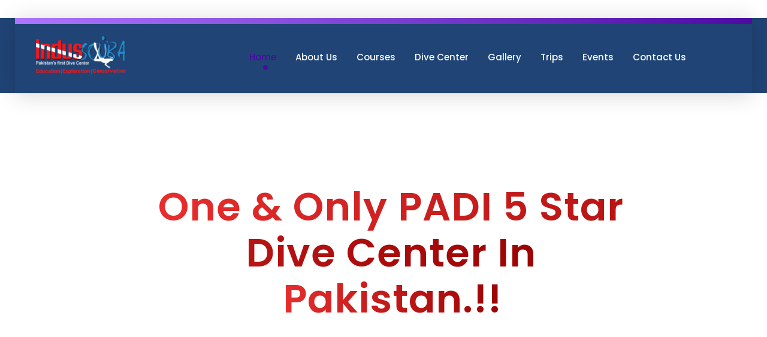

--- FILE ---
content_type: text/html; charset=UTF-8
request_url: https://indusscuba.com/
body_size: 29482
content:
<!DOCTYPE html>
<!--[if IE 9 ]>   <html class="no-js oldie ie9 ie" lang="en-US" > <![endif]-->
<!--[if (gt IE 9)|!(IE)]><!--> <html class="no-js" lang="en-US" > <!--<![endif]-->
<head>
        <meta charset="UTF-8" >
        <meta http-equiv="X-UA-Compatible" content="IE=edge">
        <!-- devices setting -->
        <meta name="viewport"   content="initial-scale=1,user-scalable=no,width=device-width">

<!-- outputs by wp_head -->
<title>Indus Scuba &#8211; Pakistan&#039;s Fist 5 Star PADI Dive Centre</title>
<meta name='robots' content='max-image-preview:large' />
<link rel='dns-prefetch' href='//fonts.googleapis.com' />
<link rel="alternate" type="application/rss+xml" title="Indus Scuba &#8211; Pakistan&#039;s Fist 5 Star PADI Dive Centre &raquo; Feed" href="https://indusscuba.com/feed/" />
<link rel="alternate" type="application/rss+xml" title="Indus Scuba &#8211; Pakistan&#039;s Fist 5 Star PADI Dive Centre &raquo; Comments Feed" href="https://indusscuba.com/comments/feed/" />
<link rel="alternate" title="oEmbed (JSON)" type="application/json+oembed" href="https://indusscuba.com/wp-json/oembed/1.0/embed?url=https%3A%2F%2Findusscuba.com%2F" />
<link rel="alternate" title="oEmbed (XML)" type="text/xml+oembed" href="https://indusscuba.com/wp-json/oembed/1.0/embed?url=https%3A%2F%2Findusscuba.com%2F&#038;format=xml" />
<style id='wp-img-auto-sizes-contain-inline-css'>
img:is([sizes=auto i],[sizes^="auto," i]){contain-intrinsic-size:3000px 1500px}
/*# sourceURL=wp-img-auto-sizes-contain-inline-css */
</style>
<style id='wp-emoji-styles-inline-css'>

	img.wp-smiley, img.emoji {
		display: inline !important;
		border: none !important;
		box-shadow: none !important;
		height: 1em !important;
		width: 1em !important;
		margin: 0 0.07em !important;
		vertical-align: -0.1em !important;
		background: none !important;
		padding: 0 !important;
	}
/*# sourceURL=wp-emoji-styles-inline-css */
</style>
<style id='classic-theme-styles-inline-css'>
/*! This file is auto-generated */
.wp-block-button__link{color:#fff;background-color:#32373c;border-radius:9999px;box-shadow:none;text-decoration:none;padding:calc(.667em + 2px) calc(1.333em + 2px);font-size:1.125em}.wp-block-file__button{background:#32373c;color:#fff;text-decoration:none}
/*# sourceURL=/wp-includes/css/classic-themes.min.css */
</style>
<link rel='stylesheet' id='contact-form-7-css' href='https://indusscuba.com/wp-content/plugins/contact-form-7/includes/css/styles.css?ver=6.1.1' media='all' />
<link rel='stylesheet' id='wp-ulike-css' href='https://indusscuba.com/wp-content/plugins/wp-ulike/assets/css/wp-ulike.min.css?ver=4.7.11' media='all' />
<link rel='stylesheet' id='auxin-base-css' href='https://indusscuba.com/wp-content/themes/phlox-pro/css/base.css?ver=5.17.7' media='all' />
<link rel='stylesheet' id='auxin-front-icon-css' href='https://indusscuba.com/wp-content/themes/phlox-pro/css/auxin-icon.css?ver=5.17.7' media='all' />
<link rel='stylesheet' id='auxin-main-css' href='https://indusscuba.com/wp-content/themes/phlox-pro/css/main.css?ver=5.17.7' media='all' />
<link rel='stylesheet' id='elementor-icons-css' href='https://indusscuba.com/wp-content/plugins/elementor/assets/lib/eicons/css/elementor-icons.min.css?ver=5.43.0' media='all' />
<link rel='stylesheet' id='elementor-frontend-css' href='https://indusscuba.com/wp-content/plugins/elementor/assets/css/frontend.min.css?ver=3.31.3' media='all' />
<link rel='stylesheet' id='elementor-post-86-css' href='https://indusscuba.com/wp-content/uploads/elementor/css/post-86.css?ver=1764710589' media='all' />
<link rel='stylesheet' id='auxin-elementor-widgets-css' href='https://indusscuba.com/wp-content/plugins/auxin-elements/admin/assets/css/elementor-widgets.css?ver=2.17.12' media='all' />
<link rel='stylesheet' id='mediaelement-css' href='https://indusscuba.com/wp-includes/js/mediaelement/mediaelementplayer-legacy.min.css?ver=4.2.17' media='all' />
<link rel='stylesheet' id='wp-mediaelement-css' href='https://indusscuba.com/wp-includes/js/mediaelement/wp-mediaelement.min.css?ver=6.9' media='all' />
<link rel='stylesheet' id='elementor-pro-css' href='https://indusscuba.com/wp-content/plugins/elementor-pro/assets/css/frontend.min.css?ver=3.13.1' media='all' />
<link rel='stylesheet' id='widget-spacer-css' href='https://indusscuba.com/wp-content/plugins/elementor/assets/css/widget-spacer.min.css?ver=3.31.3' media='all' />
<link rel='stylesheet' id='swiper-css' href='https://indusscuba.com/wp-content/plugins/elementor/assets/lib/swiper/v8/css/swiper.min.css?ver=8.4.5' media='all' />
<link rel='stylesheet' id='e-swiper-css' href='https://indusscuba.com/wp-content/plugins/elementor/assets/css/conditionals/e-swiper.min.css?ver=3.31.3' media='all' />
<link rel='stylesheet' id='widget-image-carousel-css' href='https://indusscuba.com/wp-content/plugins/elementor/assets/css/widget-image-carousel.min.css?ver=3.31.3' media='all' />
<link rel='stylesheet' id='widget-heading-css' href='https://indusscuba.com/wp-content/plugins/elementor/assets/css/widget-heading.min.css?ver=3.31.3' media='all' />
<link rel='stylesheet' id='widget-divider-css' href='https://indusscuba.com/wp-content/plugins/elementor/assets/css/widget-divider.min.css?ver=3.31.3' media='all' />
<link rel='stylesheet' id='elementor-gallery-css' href='https://indusscuba.com/wp-content/plugins/elementor/assets/lib/e-gallery/css/e-gallery.min.css?ver=1.2.0' media='all' />
<link rel='stylesheet' id='elementor-post-120-css' href='https://indusscuba.com/wp-content/uploads/elementor/css/post-120.css?ver=1764710594' media='all' />
<link rel='stylesheet' id='elementor-post-99-css' href='https://indusscuba.com/wp-content/uploads/elementor/css/post-99.css?ver=1764710594' media='all' />
<link rel='stylesheet' id='auxin-child-css' href='https://indusscuba.com/wp-content/themes/phlox-pro-child/style.css?ver=5.17.7' media='all' />
<link rel='stylesheet' id='auxin-fonts-google-css' href='//fonts.googleapis.com/css?family=Poppins%3A100%2C100italic%2C200%2C200italic%2C300%2C300italic%2Cregular%2Citalic%2C500%2C500italic%2C600%2C600italic%2C700%2C700italic%2C800%2C800italic%2C900%2C900italic&#038;ver=3.8' media='all' />
<link rel='stylesheet' id='auxin-custom-css' href='https://indusscuba.com/wp-content/uploads/phlox-pro/custom.css?ver=3.8' media='all' />
<link rel='stylesheet' id='auxin-go-pricing-css' href='https://indusscuba.com/wp-content/themes/phlox-pro/css/go-pricing.css?ver=5.17.7' media='all' />
<link rel='stylesheet' id='auxin-portfolio-css' href='https://indusscuba.com/wp-content/themes/phlox-pro/css/portfolio.css?ver=2.3.10' media='all' />
<link rel='stylesheet' id='auxin-elementor-base-css' href='https://indusscuba.com/wp-content/themes/phlox-pro/css/other/elementor.css?ver=5.17.7' media='all' />
<link rel='stylesheet' id='elementor-post-119-css' href='https://indusscuba.com/wp-content/uploads/elementor/css/post-119.css?ver=1764710595' media='all' />
<link rel='stylesheet' id='widget-icon-list-css' href='https://indusscuba.com/wp-content/plugins/elementor/assets/css/widget-icon-list.min.css?ver=3.31.3' media='all' />
<link rel='stylesheet' id='e-animation-fadeIn-css' href='https://indusscuba.com/wp-content/plugins/elementor/assets/lib/animations/styles/fadeIn.min.css?ver=3.31.3' media='all' />
<link rel='stylesheet' id='widget-social-icons-css' href='https://indusscuba.com/wp-content/plugins/elementor/assets/css/widget-social-icons.min.css?ver=3.31.3' media='all' />
<link rel='stylesheet' id='e-apple-webkit-css' href='https://indusscuba.com/wp-content/plugins/elementor/assets/css/conditionals/apple-webkit.min.css?ver=3.31.3' media='all' />
<link rel='stylesheet' id='bdt-uikit-css' href='https://indusscuba.com/wp-content/plugins/bdthemes-element-pack/assets/css/bdt-uikit.css?ver=3.21.7' media='all' />
<link rel='stylesheet' id='ep-helper-css' href='https://indusscuba.com/wp-content/plugins/bdthemes-element-pack/assets/css/ep-helper.css?ver=8.2.1' media='all' />
<link rel='stylesheet' id='elementor-gf-local-poppins-css' href='https://indusscuba.com/wp-content/uploads/elementor/google-fonts/css/poppins.css?ver=1752904405' media='all' />
<link rel='stylesheet' id='elementor-gf-local-domine-css' href='https://indusscuba.com/wp-content/uploads/elementor/google-fonts/css/domine.css?ver=1752904504' media='all' />
<link rel='stylesheet' id='elementor-gf-local-barlowcondensed-css' href='https://indusscuba.com/wp-content/uploads/elementor/google-fonts/css/barlowcondensed.css?ver=1752904505' media='all' />
<link rel='stylesheet' id='elementor-gf-local-roboto-css' href='https://indusscuba.com/wp-content/uploads/elementor/google-fonts/css/roboto.css?ver=1752904409' media='all' />
<link rel='stylesheet' id='elementor-icons-shared-0-css' href='https://indusscuba.com/wp-content/plugins/elementor/assets/lib/font-awesome/css/fontawesome.min.css?ver=5.15.3' media='all' />
<link rel='stylesheet' id='elementor-icons-fa-solid-css' href='https://indusscuba.com/wp-content/plugins/elementor/assets/lib/font-awesome/css/solid.min.css?ver=5.15.3' media='all' />
<link rel='stylesheet' id='elementor-icons-fa-brands-css' href='https://indusscuba.com/wp-content/plugins/elementor/assets/lib/font-awesome/css/brands.min.css?ver=5.15.3' media='all' />
<script src="https://indusscuba.com/wp-includes/js/jquery/jquery.min.js?ver=3.7.1" id="jquery-core-js"></script>
<script src="https://indusscuba.com/wp-includes/js/jquery/jquery-migrate.min.js?ver=3.4.1" id="jquery-migrate-js"></script>
<script src="https://indusscuba.com/wp-content/plugins/auxin-pro-tools/admin/assets/js/elementor/widgets.js?ver=1.9.7" id="auxin-elementor-pro-widgets-js"></script>
<script id="auxin-modernizr-js-extra">
var auxin = {"ajax_url":"https://indusscuba.com/wp-admin/admin-ajax.php","is_rtl":"","is_reponsive":"1","is_framed":"","frame_width":"20","wpml_lang":"en","uploadbaseurl":"https://indusscuba.com/wp-content/uploads","nonce":"a508f4600b"};
//# sourceURL=auxin-modernizr-js-extra
</script>
<script id="auxin-modernizr-js-before">
/* < ![CDATA[ */
function auxinNS(n){for(var e=n.split("."),a=window,i="",r=e.length,t=0;r>t;t++)"window"!=e[t]&&(i=e[t],a[i]=a[i]||{},a=a[i]);return a;}
/* ]]> */
//# sourceURL=auxin-modernizr-js-before
</script>
<script src="https://indusscuba.com/wp-content/themes/phlox-pro/js/solo/modernizr-custom.min.js?ver=5.17.7" id="auxin-modernizr-js"></script>
<link rel="https://api.w.org/" href="https://indusscuba.com/wp-json/" /><link rel="alternate" title="JSON" type="application/json" href="https://indusscuba.com/wp-json/wp/v2/pages/120" /><link rel="EditURI" type="application/rsd+xml" title="RSD" href="https://indusscuba.com/xmlrpc.php?rsd" />
<meta name="generator" content="WordPress 6.9" />
<link rel="canonical" href="https://indusscuba.com/" />
<link rel='shortlink' href='https://indusscuba.com/' />
    <meta name="title"       content="Home" />
    <meta name="description" content="Welcome to the One &#038; Only PADI 5 Star Dive Center in Pakistan.!! OUR PHILOSOPHY IS TO PROVIDE AN EXCELLENT SERVICE WITH FUN AND SMILE, SAFETY AND AN OUTSTANDING DIVING EDUCATION. Diving Services Discover Program Diving Lessons Equipment Rentals Equipment Service VIEW ALL PROJECT Our Diving School’s Founded in Karachi, Pakistan, back in 2009, this [&hellip;]" />
    <!-- Chrome, Firefox OS and Opera -->
<meta name="theme-color" content="rgb(77, 10, 164)" />
<!-- Windows Phone -->
<meta name="msapplication-navbutton-color" content="rgb(77, 10, 164)" />
<!-- iOS Safari -->
<meta name="apple-mobile-web-app-capable" content="yes">
<meta name="apple-mobile-web-app-status-bar-style" content="black-translucent">

<meta name="generator" content="Elementor 3.31.3; features: additional_custom_breakpoints, e_element_cache; settings: css_print_method-external, google_font-enabled, font_display-auto">
			<style>
				.e-con.e-parent:nth-of-type(n+4):not(.e-lazyloaded):not(.e-no-lazyload),
				.e-con.e-parent:nth-of-type(n+4):not(.e-lazyloaded):not(.e-no-lazyload) * {
					background-image: none !important;
				}
				@media screen and (max-height: 1024px) {
					.e-con.e-parent:nth-of-type(n+3):not(.e-lazyloaded):not(.e-no-lazyload),
					.e-con.e-parent:nth-of-type(n+3):not(.e-lazyloaded):not(.e-no-lazyload) * {
						background-image: none !important;
					}
				}
				@media screen and (max-height: 640px) {
					.e-con.e-parent:nth-of-type(n+2):not(.e-lazyloaded):not(.e-no-lazyload),
					.e-con.e-parent:nth-of-type(n+2):not(.e-lazyloaded):not(.e-no-lazyload) * {
						background-image: none !important;
					}
				}
			</style>
			<link rel="icon" href="https://indusscuba.com/wp-content/uploads/2021/11/logoindusScuba-1.png" sizes="32x32" />
<link rel="icon" href="https://indusscuba.com/wp-content/uploads/2021/11/logoindusScuba-1.png" sizes="192x192" />
<link rel="apple-touch-icon" href="https://indusscuba.com/wp-content/uploads/2021/11/logoindusScuba-1.png" />
<meta name="msapplication-TileImage" content="https://indusscuba.com/wp-content/uploads/2021/11/logoindusScuba-1.png" />
		<style id="wp-custom-css">
			span.row-heading {
    font-weight: 700!important;
}

/*  about us */
/*testimonal   */
.page-id-118 .elementor-widget-reviews .elementor-testimonial__text {
    font-size: 14px;
    line-height: 20px;
    background: white;
    padding: 18px;
    padding-left: 50px;
    margin-left: 75px;
    margin-top: -80px;
    border-radius: 20px;
	    box-shadow: -1px -2px 2px 1px #50a3be;
    border: 2px solid #51a3be;
}
.page-id-118 .elementor-testimonial__image img {
    width: 120px !important;
    height: 120px !important;
    border-radius: 0px !important;
}


/*  end about us */
/* end testimonal   */




/* Blog */
.blog .aux-primary{
     margin-top: 74px;
}

.blog  .aux-media-image {
	    overflow: visible;
}
.blog  .post .aux-media-image  img {
		box-shadow: 0px 3px 45px 0px rgba(0,0,0,0.16);
	    border-radius: 15px;
}
.blog  .aux-archive .type-post .entry-info a{
    font-family: Poppins;
    font-weight: 400;
    font-size: 15px;
    line-height: 21px;
    letter-spacing: 0.9px;
    color: var(--e-global-color-text);
}
.blog  .aux-archive .entry-main{
    padding: 5% 5% 4% 15%;
    background: #fff;
    box-shadow: 0px 3px 45px 0px rgba(0,0,0,0.16);
    border-radius: 15px;
    max-width: 90%;
	  position: absolute;
    bottom: -39px;
    left: 0;
    right: 0;
    margin: auto;
		transition: all 1100ms cubic-bezier(0.19, 1, 0.22, 1) ;
}
.blog  .aux-archive .type-post .entry-title a{
    color: var(--e-global-color-434e96be);
    font-family: Poppins;
    font-weight: 500;
    line-height: 33px;
    font-size: 24px;
}
.blog  .aux-archive .type-post .entry-title a:after{
	content: '';
    width: 30px;
    height: 6px;
    background: var(--e-global-color-secondary);
    background: linear-gradient(277deg, var(--e-global-color-secondary) 4%, var(--e-global-color-primary) 84%);
    position: absolute;
    border-radius: 8px;
    left: -39px;
    top: 15px;		
}
.blog .pagination .last{
    display: none;
}
.blog .aux-col:hover .entry-info a, .blog .aux-col:hover .entry-title a {
    color: #fff;
}
.blog .active .page-numbers, .aux-pagination li>a:hover{
    background-color: rgba(223,223,223,0.30)!important;
    color: var(--e-global-color-primary)!important;
    border: none;
    border-radius: 20px;
}
.blog .aux-pagination li.next a::before, .aux-pagination li.next a::after, .aux-pagination li.prev a::after{
	background-image:none;
	
}
.blog .aux-pagination li.next a:hover::after, .aux-pagination li.prev a::after{
	opacity:1!important;
}
 
.blog  .aux-pagination li.next a::after, .blog  .aux-pagination li.prev a::after{
	content:"\e1e2";
	position:absolute;
	left: 12px;
    top: 14px;
	font-size:20px;
	font-family: "auxin-front" !important;
    font-style: normal !important;
    font-weight: normal !important;
    font-variant: normal !important;
    text-transform: none !important;
    speak: none;
    line-height: 1;
    -webkit-font-smoothing: antialiased;
}
.blog  .aux-pagination li.prev a::after{
	content:"\e1e8";
	left: 9px;
}
.blog .aux-col:hover .entry-title a:after  {
    background: #fff;
}
.blog .pagination{
    display: flex;
    justify-content: center;
    align-items: center;
}
.blog  .content{
    margin-bottom: 9%;
}
.blog .page-numbers{
    border: none;
    color: #1E1E1E!important;
}
.blog .aux-match-height .aux-col{
    margin-bottom: 68px;
}
.blog .aux-col:hover .entry-main{
        background: var(--e-global-color-secondary);
    background: linear-gradient(180deg, var(--e-global-color-secondary) 4%, var(--e-global-color-primary) 84%);
    box-shadow: 0 3px 25px #4D0AA480;
	transition: all 1100ms cubic-bezier(0.19, 1, 0.22, 1) ;
	transform: translateY(-35px);
}
@media only screen and (max-width:1265px)and (min-width: 992px) {
.blog .aux-archive .type-post .entry-title a{
    line-height: 24px;
    font-size: 18px;
}
.blog .aux-archive .type-post .entry-info a{
    font-size: 13px;
}
.blog .aux-archive .entry-main{
    padding: 5% 5% 4% 21%;
}
}
/* Single Blog */
.single-post .aux-content-top-margin .aux-primary {
    padding-top: 16px;
}
.single-post .entry-meta{
    max-width: 70%;
    border: solid 1px rgba(170, 170, 170, 0.27);
    max-width: 70%;
    margin-left: auto;
    margin-right: auto;
    margin-top: 79px;
	  padding: 1.425em 0!important;
}
.single-post .auxicon-share:before{
	 content: "\e08a";
	 font-size:20px;
	 font-family: "auxin-front" !important;
   font-style: normal !important;
   font-weight: normal !important;
   font-variant: normal !important;
   text-transform: none !important;
   speak: none;
   line-height: 1;
    -webkit-font-smoothing: antialiased;
    -moz-osx-font-smoothing: grayscale;
}
.wp_ulike_is_liked .wp_ulike_btn:before {
	 content: "\e718"!important;
	 font-size:26px;
	 color:#172B4D;
	 padding-right: 20px;
	 	color:red;
}
.wp_ulike_is_unliked .wp_ulike_btn:before  {
    content: "\e718"!important;
	 font-size:26px;
	 padding-right: 20px;
	 color:var(--e-global-color-primary);
}
.single-post .comment-respond{
  width: 70%;
    margin-left: auto!important;
 margin-right:auto!important;
}
.single-post .aux-form-cookies-consent{
    display: none;
}
.single-post input[type="url"], .single-post input[type="text"], .single-post textarea, .single-post input[type="email"]{
    width: 100%;
    background-color: #F3F3F3;
    border: none;
    border-radius: 100px;
	  width:100%!important;
		padding-left: 24px!important;
		margin-bottom: 50px!important;
}
.single-post  .comment-notes{
		margin-bottom: 50px!important;
	
}
.single-post   textarea{
    min-height: 50px!important;
    height: 50px!important;
    overflow: hidden!important;
	  line-height: 17px;
		padding-left: 24px!important;
}
.single-post .comment-reply-title{
   margin-bottom: 6px;
}
.single-post  input[type="submit"]{
	background: var(--e-global-color-secondary);
background: -moz-linear-gradient(90deg, var(--e-global-color-secondary) 0%, var(--e-global-color-primary) 100%);
background: -webkit-linear-gradient(90deg, var(--e-global-color-secondary) 0%, var(--e-global-color-primary) 100%);
background: linear-gradient(90deg, var(--e-global-color-secondary) 0%, var(--e-global-color-primary) 100%);
filter: progid:DXImageTransform.Microsoft.gradient(startColorstr="var(--e-global-color-secondary)",endColorstr="var(--e-global-color-primary)",GradientType=1);
	border-radius:150px;
	font-size:16px;
	font-weight:300!important;
	color:#FFFFFF;
	text-transform:uppercase;
	letter-spacing:0.48px;
	padding: 17px 40px!important;
  box-shadow: 0 6px 35px #5311AA73;
}
.single-post .form-submit{
	text-align: right;
}
.single-post .hentry .entry-header{
   margin-bottom: 32px!important;
}
.entry-edit:before, .entry-tax:before,  .entry-author:before{  
	  background-color: rgba(170, 170, 170, 0.30)!important;
    width: 2px!important; 
    height: 9px!important;
    border-radius: 0!important;
}
@media only screen and (max-width: 767px) {
 .single-post .hentry .entry-header, .single-post .hentry.aux-medium-context .entry-content , .single-post .hentry .entry-info , .single-post .entry-meta, .single-post .comment-respond{
    margin-left: 0!important;
    margin-right: 0!important;
}
.single-post .entry-meta, .single-post .comment-respond{
		width:100%;
		max-width:100%;
	}}
.single-post  .aux-wrapper{
margin-bottom: 85px;
}
.aux-input-group textarea::-moz-placeholder, .aux-input-group input[type="email"]::-moz-placeholder, .aux-input-group input[type="url"]::-moz-placeholder, input[type="text"]::-moz-placeholder {
	color:var(--e-global-color-text)!important;
	font-size:16px!important;
	font-weight:300!important;
	font-style:normal!important;
}
.aux-input-group textarea::-webkit-input-placeholder, .aux-input-group input[type="email"]::-webkit-input-placeholder, .aux-input-group input[type="url"]::-webkit-input-placeholder, input[type="text"]::-webkit-input-placeholder {
	color:var(--e-global-color-text)!important;
	font-size:16px!important;
	font-weight:300!important;
	font-style:normal!important;	
}

/** Start Block Kit CSS: 105-3-0fb64e69c49a8e10692d28840c54ef95 **/

.envato-kit-102-phone-overlay {
	position: absolute !important;
	display: block !important;
	top: 0%;
	left: 0%;
	right: 0%;
	margin: auto;
	z-index: 1;
}

/** End Block Kit CSS: 105-3-0fb64e69c49a8e10692d28840c54ef95 **/



/** Start Block Kit CSS: 71-3-d415519effd9e11f35d2438c58ea7ebf **/

.envato-block__preview{overflow: visible;}

/** End Block Kit CSS: 71-3-d415519effd9e11f35d2438c58ea7ebf **/

.site-header-section .aux-header-elements:not(.aux-vertical-menu-elements), .site-header-section .aux-fill .aux-menu-depth-0 > .aux-item-content { height:90px; }.site-header-section { background-color:rgba(0, 0, 0, 0); }.site-header-section.aux-sticky { background-color:rgba(0, 0, 0, 0); }		</style>
		<!-- end wp_head -->
<style id='global-styles-inline-css'>
:root{--wp--preset--aspect-ratio--square: 1;--wp--preset--aspect-ratio--4-3: 4/3;--wp--preset--aspect-ratio--3-4: 3/4;--wp--preset--aspect-ratio--3-2: 3/2;--wp--preset--aspect-ratio--2-3: 2/3;--wp--preset--aspect-ratio--16-9: 16/9;--wp--preset--aspect-ratio--9-16: 9/16;--wp--preset--color--black: #000000;--wp--preset--color--cyan-bluish-gray: #abb8c3;--wp--preset--color--white: #ffffff;--wp--preset--color--pale-pink: #f78da7;--wp--preset--color--vivid-red: #cf2e2e;--wp--preset--color--luminous-vivid-orange: #ff6900;--wp--preset--color--luminous-vivid-amber: #fcb900;--wp--preset--color--light-green-cyan: #7bdcb5;--wp--preset--color--vivid-green-cyan: #00d084;--wp--preset--color--pale-cyan-blue: #8ed1fc;--wp--preset--color--vivid-cyan-blue: #0693e3;--wp--preset--color--vivid-purple: #9b51e0;--wp--preset--gradient--vivid-cyan-blue-to-vivid-purple: linear-gradient(135deg,rgb(6,147,227) 0%,rgb(155,81,224) 100%);--wp--preset--gradient--light-green-cyan-to-vivid-green-cyan: linear-gradient(135deg,rgb(122,220,180) 0%,rgb(0,208,130) 100%);--wp--preset--gradient--luminous-vivid-amber-to-luminous-vivid-orange: linear-gradient(135deg,rgb(252,185,0) 0%,rgb(255,105,0) 100%);--wp--preset--gradient--luminous-vivid-orange-to-vivid-red: linear-gradient(135deg,rgb(255,105,0) 0%,rgb(207,46,46) 100%);--wp--preset--gradient--very-light-gray-to-cyan-bluish-gray: linear-gradient(135deg,rgb(238,238,238) 0%,rgb(169,184,195) 100%);--wp--preset--gradient--cool-to-warm-spectrum: linear-gradient(135deg,rgb(74,234,220) 0%,rgb(151,120,209) 20%,rgb(207,42,186) 40%,rgb(238,44,130) 60%,rgb(251,105,98) 80%,rgb(254,248,76) 100%);--wp--preset--gradient--blush-light-purple: linear-gradient(135deg,rgb(255,206,236) 0%,rgb(152,150,240) 100%);--wp--preset--gradient--blush-bordeaux: linear-gradient(135deg,rgb(254,205,165) 0%,rgb(254,45,45) 50%,rgb(107,0,62) 100%);--wp--preset--gradient--luminous-dusk: linear-gradient(135deg,rgb(255,203,112) 0%,rgb(199,81,192) 50%,rgb(65,88,208) 100%);--wp--preset--gradient--pale-ocean: linear-gradient(135deg,rgb(255,245,203) 0%,rgb(182,227,212) 50%,rgb(51,167,181) 100%);--wp--preset--gradient--electric-grass: linear-gradient(135deg,rgb(202,248,128) 0%,rgb(113,206,126) 100%);--wp--preset--gradient--midnight: linear-gradient(135deg,rgb(2,3,129) 0%,rgb(40,116,252) 100%);--wp--preset--font-size--small: 13px;--wp--preset--font-size--medium: 20px;--wp--preset--font-size--large: 36px;--wp--preset--font-size--x-large: 42px;--wp--preset--spacing--20: 0.44rem;--wp--preset--spacing--30: 0.67rem;--wp--preset--spacing--40: 1rem;--wp--preset--spacing--50: 1.5rem;--wp--preset--spacing--60: 2.25rem;--wp--preset--spacing--70: 3.38rem;--wp--preset--spacing--80: 5.06rem;--wp--preset--shadow--natural: 6px 6px 9px rgba(0, 0, 0, 0.2);--wp--preset--shadow--deep: 12px 12px 50px rgba(0, 0, 0, 0.4);--wp--preset--shadow--sharp: 6px 6px 0px rgba(0, 0, 0, 0.2);--wp--preset--shadow--outlined: 6px 6px 0px -3px rgb(255, 255, 255), 6px 6px rgb(0, 0, 0);--wp--preset--shadow--crisp: 6px 6px 0px rgb(0, 0, 0);}:where(.is-layout-flex){gap: 0.5em;}:where(.is-layout-grid){gap: 0.5em;}body .is-layout-flex{display: flex;}.is-layout-flex{flex-wrap: wrap;align-items: center;}.is-layout-flex > :is(*, div){margin: 0;}body .is-layout-grid{display: grid;}.is-layout-grid > :is(*, div){margin: 0;}:where(.wp-block-columns.is-layout-flex){gap: 2em;}:where(.wp-block-columns.is-layout-grid){gap: 2em;}:where(.wp-block-post-template.is-layout-flex){gap: 1.25em;}:where(.wp-block-post-template.is-layout-grid){gap: 1.25em;}.has-black-color{color: var(--wp--preset--color--black) !important;}.has-cyan-bluish-gray-color{color: var(--wp--preset--color--cyan-bluish-gray) !important;}.has-white-color{color: var(--wp--preset--color--white) !important;}.has-pale-pink-color{color: var(--wp--preset--color--pale-pink) !important;}.has-vivid-red-color{color: var(--wp--preset--color--vivid-red) !important;}.has-luminous-vivid-orange-color{color: var(--wp--preset--color--luminous-vivid-orange) !important;}.has-luminous-vivid-amber-color{color: var(--wp--preset--color--luminous-vivid-amber) !important;}.has-light-green-cyan-color{color: var(--wp--preset--color--light-green-cyan) !important;}.has-vivid-green-cyan-color{color: var(--wp--preset--color--vivid-green-cyan) !important;}.has-pale-cyan-blue-color{color: var(--wp--preset--color--pale-cyan-blue) !important;}.has-vivid-cyan-blue-color{color: var(--wp--preset--color--vivid-cyan-blue) !important;}.has-vivid-purple-color{color: var(--wp--preset--color--vivid-purple) !important;}.has-black-background-color{background-color: var(--wp--preset--color--black) !important;}.has-cyan-bluish-gray-background-color{background-color: var(--wp--preset--color--cyan-bluish-gray) !important;}.has-white-background-color{background-color: var(--wp--preset--color--white) !important;}.has-pale-pink-background-color{background-color: var(--wp--preset--color--pale-pink) !important;}.has-vivid-red-background-color{background-color: var(--wp--preset--color--vivid-red) !important;}.has-luminous-vivid-orange-background-color{background-color: var(--wp--preset--color--luminous-vivid-orange) !important;}.has-luminous-vivid-amber-background-color{background-color: var(--wp--preset--color--luminous-vivid-amber) !important;}.has-light-green-cyan-background-color{background-color: var(--wp--preset--color--light-green-cyan) !important;}.has-vivid-green-cyan-background-color{background-color: var(--wp--preset--color--vivid-green-cyan) !important;}.has-pale-cyan-blue-background-color{background-color: var(--wp--preset--color--pale-cyan-blue) !important;}.has-vivid-cyan-blue-background-color{background-color: var(--wp--preset--color--vivid-cyan-blue) !important;}.has-vivid-purple-background-color{background-color: var(--wp--preset--color--vivid-purple) !important;}.has-black-border-color{border-color: var(--wp--preset--color--black) !important;}.has-cyan-bluish-gray-border-color{border-color: var(--wp--preset--color--cyan-bluish-gray) !important;}.has-white-border-color{border-color: var(--wp--preset--color--white) !important;}.has-pale-pink-border-color{border-color: var(--wp--preset--color--pale-pink) !important;}.has-vivid-red-border-color{border-color: var(--wp--preset--color--vivid-red) !important;}.has-luminous-vivid-orange-border-color{border-color: var(--wp--preset--color--luminous-vivid-orange) !important;}.has-luminous-vivid-amber-border-color{border-color: var(--wp--preset--color--luminous-vivid-amber) !important;}.has-light-green-cyan-border-color{border-color: var(--wp--preset--color--light-green-cyan) !important;}.has-vivid-green-cyan-border-color{border-color: var(--wp--preset--color--vivid-green-cyan) !important;}.has-pale-cyan-blue-border-color{border-color: var(--wp--preset--color--pale-cyan-blue) !important;}.has-vivid-cyan-blue-border-color{border-color: var(--wp--preset--color--vivid-cyan-blue) !important;}.has-vivid-purple-border-color{border-color: var(--wp--preset--color--vivid-purple) !important;}.has-vivid-cyan-blue-to-vivid-purple-gradient-background{background: var(--wp--preset--gradient--vivid-cyan-blue-to-vivid-purple) !important;}.has-light-green-cyan-to-vivid-green-cyan-gradient-background{background: var(--wp--preset--gradient--light-green-cyan-to-vivid-green-cyan) !important;}.has-luminous-vivid-amber-to-luminous-vivid-orange-gradient-background{background: var(--wp--preset--gradient--luminous-vivid-amber-to-luminous-vivid-orange) !important;}.has-luminous-vivid-orange-to-vivid-red-gradient-background{background: var(--wp--preset--gradient--luminous-vivid-orange-to-vivid-red) !important;}.has-very-light-gray-to-cyan-bluish-gray-gradient-background{background: var(--wp--preset--gradient--very-light-gray-to-cyan-bluish-gray) !important;}.has-cool-to-warm-spectrum-gradient-background{background: var(--wp--preset--gradient--cool-to-warm-spectrum) !important;}.has-blush-light-purple-gradient-background{background: var(--wp--preset--gradient--blush-light-purple) !important;}.has-blush-bordeaux-gradient-background{background: var(--wp--preset--gradient--blush-bordeaux) !important;}.has-luminous-dusk-gradient-background{background: var(--wp--preset--gradient--luminous-dusk) !important;}.has-pale-ocean-gradient-background{background: var(--wp--preset--gradient--pale-ocean) !important;}.has-electric-grass-gradient-background{background: var(--wp--preset--gradient--electric-grass) !important;}.has-midnight-gradient-background{background: var(--wp--preset--gradient--midnight) !important;}.has-small-font-size{font-size: var(--wp--preset--font-size--small) !important;}.has-medium-font-size{font-size: var(--wp--preset--font-size--medium) !important;}.has-large-font-size{font-size: var(--wp--preset--font-size--large) !important;}.has-x-large-font-size{font-size: var(--wp--preset--font-size--x-large) !important;}
/*# sourceURL=global-styles-inline-css */
</style>
</head>


<body class="home wp-singular page-template page-template-templates page-template-page-builder-content page-template-templatespage-builder-content-php page page-id-120 wp-custom-logo wp-theme-phlox-pro wp-child-theme-phlox-pro-child auxin-pro elementor-default elementor-kit-86 elementor-page elementor-page-120 phlox-pro aux-dom-unready aux-full-width aux-resp aux-s-fhd  aux-page-animation-off _auxels"  data-framed="">


<div id="inner-body">

    <header class="aux-elementor-header aux-overlay-header" id="site-elementor-header" itemscope="itemscope" itemtype="https://schema.org/WPHeader" data-sticky-height="20"  >
        <div class="aux-wrapper">
            <div class="aux-header aux-header-elements-wrapper">
            		<div data-elementor-type="header" data-elementor-id="119" class="elementor elementor-119" data-elementor-settings="{&quot;element_pack_global_tooltip_width&quot;:{&quot;unit&quot;:&quot;px&quot;,&quot;size&quot;:&quot;&quot;,&quot;sizes&quot;:[]},&quot;element_pack_global_tooltip_width_tablet&quot;:{&quot;unit&quot;:&quot;px&quot;,&quot;size&quot;:&quot;&quot;,&quot;sizes&quot;:[]},&quot;element_pack_global_tooltip_width_mobile&quot;:{&quot;unit&quot;:&quot;px&quot;,&quot;size&quot;:&quot;&quot;,&quot;sizes&quot;:[]},&quot;element_pack_global_tooltip_padding&quot;:{&quot;unit&quot;:&quot;px&quot;,&quot;top&quot;:&quot;&quot;,&quot;right&quot;:&quot;&quot;,&quot;bottom&quot;:&quot;&quot;,&quot;left&quot;:&quot;&quot;,&quot;isLinked&quot;:true},&quot;element_pack_global_tooltip_padding_tablet&quot;:{&quot;unit&quot;:&quot;px&quot;,&quot;top&quot;:&quot;&quot;,&quot;right&quot;:&quot;&quot;,&quot;bottom&quot;:&quot;&quot;,&quot;left&quot;:&quot;&quot;,&quot;isLinked&quot;:true},&quot;element_pack_global_tooltip_padding_mobile&quot;:{&quot;unit&quot;:&quot;px&quot;,&quot;top&quot;:&quot;&quot;,&quot;right&quot;:&quot;&quot;,&quot;bottom&quot;:&quot;&quot;,&quot;left&quot;:&quot;&quot;,&quot;isLinked&quot;:true},&quot;element_pack_global_tooltip_border_radius&quot;:{&quot;unit&quot;:&quot;px&quot;,&quot;top&quot;:&quot;&quot;,&quot;right&quot;:&quot;&quot;,&quot;bottom&quot;:&quot;&quot;,&quot;left&quot;:&quot;&quot;,&quot;isLinked&quot;:true},&quot;element_pack_global_tooltip_border_radius_tablet&quot;:{&quot;unit&quot;:&quot;px&quot;,&quot;top&quot;:&quot;&quot;,&quot;right&quot;:&quot;&quot;,&quot;bottom&quot;:&quot;&quot;,&quot;left&quot;:&quot;&quot;,&quot;isLinked&quot;:true},&quot;element_pack_global_tooltip_border_radius_mobile&quot;:{&quot;unit&quot;:&quot;px&quot;,&quot;top&quot;:&quot;&quot;,&quot;right&quot;:&quot;&quot;,&quot;bottom&quot;:&quot;&quot;,&quot;left&quot;:&quot;&quot;,&quot;isLinked&quot;:true}}">
					<div class="elementor-section-wrap">
								<section class="elementor-section elementor-top-section elementor-element elementor-element-b5ac306 aux-header elementor-section-boxed elementor-section-height-default elementor-section-height-default" data-id="b5ac306" data-element_type="section" data-settings="{&quot;background_background&quot;:&quot;classic&quot;}">
						<div class="elementor-container elementor-column-gap-default">
					<div class="aux-parallax-section elementor-column elementor-col-100 elementor-top-column elementor-element elementor-element-861ddb7 aux-appear-watch-animation aux-fade-in-down-1" data-id="861ddb7" data-element_type="column" data-settings="{&quot;background_background&quot;:&quot;classic&quot;}">
			<div class="elementor-widget-wrap elementor-element-populated">
						<section class="elementor-section elementor-inner-section elementor-element elementor-element-b841b11 elementor-section-content-middle elementor-section-boxed elementor-section-height-default elementor-section-height-default" data-id="b841b11" data-element_type="section" data-settings="{&quot;background_background&quot;:&quot;classic&quot;}">
						<div class="elementor-container elementor-column-gap-default">
					<div class="aux-parallax-section elementor-column elementor-col-50 elementor-inner-column elementor-element elementor-element-1c98f42" data-id="1c98f42" data-element_type="column">
			<div class="elementor-widget-wrap elementor-element-populated">
						<div class="elementor-element elementor-element-c040b48 elementor-widget elementor-widget-aux_logo" data-id="c040b48" data-element_type="widget" data-widget_type="aux_logo.default">
				<div class="elementor-widget-container">
					<div class="aux-widget-logo"><a class="aux-logo-anchor aux-has-logo" title="Indus Scuba &#8211; Pakistan&#039;s Fist 5 Star PADI Dive Centre" href="https://indusscuba.com/"><img width="150" height="64" src="https://indusscuba.com/wp-content/uploads/2021/11/logoindusScuba.png" class="aux-attachment aux-featured-image attachment-150x64 aux-attachment-id-141 " alt="logoindusScuba" data-ratio="2.34" data-original-w="150" /></a><section class="aux-logo-text"><h3 class="site-title"><a href="https://indusscuba.com/" title="Indus Scuba &#8211; Pakistan&#039;s Fist 5 Star PADI Dive Centre">Indus Scuba &#8211; Pakistan&#039;s Fist 5 Star PADI Dive Centre</a></h3></section></div>				</div>
				</div>
					</div>
		</div>
				<div class="aux-parallax-section elementor-column elementor-col-50 elementor-inner-column elementor-element elementor-element-a345ae0" data-id="a345ae0" data-element_type="column">
			<div class="elementor-widget-wrap elementor-element-populated">
						<div class="elementor-element elementor-element-1735415 elementor-widget elementor-widget-aux_menu_box" data-id="1735415" data-element_type="widget" data-widget_type="aux_menu_box.default">
				<div class="elementor-widget-container">
					<div class="aux-elementor-header-menu aux-nav-menu-element aux-nav-menu-element-1735415"><div class="aux-burger-box" data-target-panel="overlay" data-target-content=".elementor-element-1735415 .aux-master-menu"><div class="aux-burger aux-lite-small"><span class="mid-line"></span></div></div><!-- start master menu -->
<nav id="master-menu-elementor-1735415" class="menu-main-menu-container">

	<ul id="menu-main-menu" class="aux-master-menu aux-no-js aux-skin-classic aux-with-indicator aux-with-splitter aux-horizontal" data-type="horizontal"  data-switch-type="toggle" data-switch-parent=".elementor-element-1735415 .aux-fs-popup .aux-fs-menu" data-switch-width="767"  >
		<!-- start single menu -->
		<li id="menu-item-121" class="a1i0s0 menu-item menu-item-type-post_type menu-item-object-page menu-item-home current-menu-item page_item page-item-120 current_page_item menu-item-121 aux-menu-depth-0 aux-menu-root-1 aux-menu-item">
			<a href="https://indusscuba.com/" class="aux-item-content">
				<span class="aux-menu-label">Home</span>
			</a>
		</li>
		<!-- end single menu -->
		<!-- start single menu -->
		<li id="menu-item-843" class="menu-item menu-item-type-post_type menu-item-object-page menu-item-843 aux-menu-depth-0 aux-menu-root-2 aux-menu-item">
			<a href="https://indusscuba.com/about/" class="aux-item-content">
				<span class="aux-menu-label">About Us</span>
			</a>
		</li>
		<!-- end single menu -->
		<!-- start single menu -->
		<li id="menu-item-1637" class="menu-item menu-item-type-post_type menu-item-object-page menu-item-1637 aux-menu-depth-0 aux-menu-root-3 aux-menu-item">
			<a href="https://indusscuba.com/courses/" class="aux-item-content">
				<span class="aux-menu-label">Courses</span>
			</a>
		</li>
		<!-- end single menu -->
		<!-- start single menu -->
		<li id="menu-item-1830" class="menu-item menu-item-type-post_type menu-item-object-page menu-item-1830 aux-menu-depth-0 aux-menu-root-4 aux-menu-item">
			<a href="https://indusscuba.com/dive-center/" class="aux-item-content">
				<span class="aux-menu-label">Dive Center</span>
			</a>
		</li>
		<!-- end single menu -->
		<!-- start single menu -->
		<li id="menu-item-150" class="menu-item menu-item-type-custom menu-item-object-custom menu-item-150 aux-menu-depth-0 aux-menu-root-5 aux-menu-item">
			<a href="https://www.facebook.com/pg/IndusScuba/photos/" class="aux-item-content">
				<span class="aux-menu-label">Gallery</span>
			</a>
		</li>
		<!-- end single menu -->
		<!-- start single menu -->
		<li id="menu-item-1272" class="menu-item menu-item-type-post_type menu-item-object-page menu-item-1272 aux-menu-depth-0 aux-menu-root-6 aux-menu-item">
			<a href="https://indusscuba.com/our-trips/" class="aux-item-content">
				<span class="aux-menu-label">Trips</span>
			</a>
		</li>
		<!-- end single menu -->
		<!-- start single menu -->
		<li id="menu-item-152" class="menu-item menu-item-type-custom menu-item-object-custom menu-item-152 aux-menu-depth-0 aux-menu-root-7 aux-menu-item">
			<a href="https://www.facebook.com/pg/IndusScuba/events/" class="aux-item-content">
				<span class="aux-menu-label">Events</span>
			</a>
		</li>
		<!-- end single menu -->
		<!-- start single menu -->
		<li id="menu-item-844" class="menu-item menu-item-type-post_type menu-item-object-page menu-item-844 aux-menu-depth-0 aux-menu-root-8 aux-menu-item">
			<a href="https://indusscuba.com/contact/" class="aux-item-content">
				<span class="aux-menu-label">Contact Us</span>
			</a>
		</li>
		<!-- end single menu -->
	</ul>

</nav>
<!-- end master menu -->
<section class="aux-fs-popup aux-fs-menu-layout-center aux-indicator"><div class="aux-panel-close"><div class="aux-close aux-cross-symbol aux-thick-medium"></div></div><div class="aux-fs-menu" data-menu-title=""></div></section></div><style>@media only screen and (min-width: 768px) { .elementor-element-1735415 .aux-burger-box { display: none } }</style>				</div>
				</div>
					</div>
		</div>
					</div>
		</section>
					</div>
		</div>
					</div>
		</section>
							</div>
				</div>
		            </div><!-- end of header-elements -->
        </div><!-- end of wrapper -->
    </header><!-- end header -->

    <main id="main" class="aux-main aux-territory  aux-single aux-page aux-full-container no-sidebar aux-sidebar-style-border aux-user-entry" >
        <div class="aux-wrapper">
            <div class="aux-container aux-fold">

                <div id="primary" class="aux-primary" >
                    <div class="content" role="main"  >

                        

        
        <article id="post-120" class="post-120 page type-page status-publish hentry">

            		<div data-elementor-type="wp-page" data-elementor-id="120" class="elementor elementor-120" data-elementor-settings="{&quot;element_pack_global_tooltip_width&quot;:{&quot;unit&quot;:&quot;px&quot;,&quot;size&quot;:&quot;&quot;,&quot;sizes&quot;:[]},&quot;element_pack_global_tooltip_width_tablet&quot;:{&quot;unit&quot;:&quot;px&quot;,&quot;size&quot;:&quot;&quot;,&quot;sizes&quot;:[]},&quot;element_pack_global_tooltip_width_mobile&quot;:{&quot;unit&quot;:&quot;px&quot;,&quot;size&quot;:&quot;&quot;,&quot;sizes&quot;:[]},&quot;element_pack_global_tooltip_padding&quot;:{&quot;unit&quot;:&quot;px&quot;,&quot;top&quot;:&quot;&quot;,&quot;right&quot;:&quot;&quot;,&quot;bottom&quot;:&quot;&quot;,&quot;left&quot;:&quot;&quot;,&quot;isLinked&quot;:true},&quot;element_pack_global_tooltip_padding_tablet&quot;:{&quot;unit&quot;:&quot;px&quot;,&quot;top&quot;:&quot;&quot;,&quot;right&quot;:&quot;&quot;,&quot;bottom&quot;:&quot;&quot;,&quot;left&quot;:&quot;&quot;,&quot;isLinked&quot;:true},&quot;element_pack_global_tooltip_padding_mobile&quot;:{&quot;unit&quot;:&quot;px&quot;,&quot;top&quot;:&quot;&quot;,&quot;right&quot;:&quot;&quot;,&quot;bottom&quot;:&quot;&quot;,&quot;left&quot;:&quot;&quot;,&quot;isLinked&quot;:true},&quot;element_pack_global_tooltip_border_radius&quot;:{&quot;unit&quot;:&quot;px&quot;,&quot;top&quot;:&quot;&quot;,&quot;right&quot;:&quot;&quot;,&quot;bottom&quot;:&quot;&quot;,&quot;left&quot;:&quot;&quot;,&quot;isLinked&quot;:true},&quot;element_pack_global_tooltip_border_radius_tablet&quot;:{&quot;unit&quot;:&quot;px&quot;,&quot;top&quot;:&quot;&quot;,&quot;right&quot;:&quot;&quot;,&quot;bottom&quot;:&quot;&quot;,&quot;left&quot;:&quot;&quot;,&quot;isLinked&quot;:true},&quot;element_pack_global_tooltip_border_radius_mobile&quot;:{&quot;unit&quot;:&quot;px&quot;,&quot;top&quot;:&quot;&quot;,&quot;right&quot;:&quot;&quot;,&quot;bottom&quot;:&quot;&quot;,&quot;left&quot;:&quot;&quot;,&quot;isLinked&quot;:true}}">
						<section class="elementor-section elementor-top-section elementor-element elementor-element-6cd1bcef elementor-section-full_width elementor-section-height-full elementor-section-items-stretch elementor-section-height-default" data-id="6cd1bcef" data-element_type="section" data-settings="{&quot;background_background&quot;:&quot;video&quot;,&quot;background_video_link&quot;:&quot;https:\/\/indusscuba.com\/wp-content\/uploads\/2021\/11\/Everything-is-right.mp4&quot;,&quot;background_video_start&quot;:0,&quot;background_play_on_mobile&quot;:&quot;yes&quot;}">
								<div class="elementor-background-video-container" aria-hidden="true">
													<video class="elementor-background-video-hosted" autoplay muted playsinline loop></video>
											</div>
								<div class="elementor-container elementor-column-gap-default">
					<div class="aux-parallax-section elementor-column elementor-col-100 elementor-top-column elementor-element elementor-element-9018268" data-id="9018268" data-element_type="column">
			<div class="elementor-widget-wrap elementor-element-populated">
						<section class="elementor-section elementor-inner-section elementor-element elementor-element-17265309 elementor-section-boxed elementor-section-height-default elementor-section-height-default" data-id="17265309" data-element_type="section">
						<div class="elementor-container elementor-column-gap-default">
					<div class="aux-parallax-section elementor-column elementor-col-100 elementor-inner-column elementor-element elementor-element-665bdf58" data-id="665bdf58" data-element_type="column">
			<div class="elementor-widget-wrap elementor-element-populated">
						<div class="elementor-element elementor-element-149ee809 aux-appear-watch-animation aux-fade-in-up-2 elementor-widget elementor-widget-aux_modern_heading" data-id="149ee809" data-element_type="widget" data-widget_type="aux_modern_heading.default">
				<div class="elementor-widget-container">
					<section class="aux-widget-modern-heading">
            <div class="aux-widget-inner"><h6 class="aux-modern-heading-primary">Welcome to the </h6><h5 class="aux-modern-heading-secondary"><span class="aux-head-before">One &amp; Only PADI 5 Star Dive Center in </span><span class="aux-head-highlight">Pakistan.!!</span></h5><div class="aux-modern-heading-description"><p>OUR PHILOSOPHY IS TO PROVIDE AN EXCELLENT SERVICE WITH FUN AND SMILE, SAFETY AND AN OUTSTANDING DIVING EDUCATION.</p></div></div>
        </section>				</div>
				</div>
					</div>
		</div>
					</div>
		</section>
					</div>
		</div>
					</div>
		</section>
				<section class="elementor-section elementor-top-section elementor-element elementor-element-5a44a430 elementor-section-boxed elementor-section-height-default elementor-section-height-default" data-id="5a44a430" data-element_type="section">
						<div class="elementor-container elementor-column-gap-default">
					<div class="aux-parallax-section elementor-column elementor-col-100 elementor-top-column elementor-element elementor-element-1d1f5655" data-id="1d1f5655" data-element_type="column">
			<div class="elementor-widget-wrap elementor-element-populated">
						<section class="elementor-section elementor-inner-section elementor-element elementor-element-4c6fa1e4 elementor-section-boxed elementor-section-height-default elementor-section-height-default" data-id="4c6fa1e4" data-element_type="section">
						<div class="elementor-container elementor-column-gap-default">
					<div class="aux-parallax-section elementor-column elementor-col-100 elementor-inner-column elementor-element elementor-element-13c49e5a" data-id="13c49e5a" data-element_type="column">
			<div class="elementor-widget-wrap elementor-element-populated">
						<div class="elementor-element elementor-element-11c3f7db aux-appear-watch-animation aux-fade-in-up-2 elementor-widget elementor-widget-aux_modern_heading" data-id="11c3f7db" data-element_type="widget" data-widget_type="aux_modern_heading.default">
				<div class="elementor-widget-container">
					<section class="aux-widget-modern-heading">
            <div class="aux-widget-inner"><h6 class="aux-modern-heading-primary"></h6><h5 class="aux-modern-heading-secondary"><span class="aux-head-before">Diving Services</span></h5></div>
        </section>				</div>
				</div>
					</div>
		</div>
					</div>
		</section>
					</div>
		</div>
					</div>
		</section>
				<section class="elementor-section elementor-top-section elementor-element elementor-element-6e048e0 elementor-section-content-middle elementor-section-boxed elementor-section-height-default elementor-section-height-default" data-id="6e048e0" data-element_type="section">
						<div class="elementor-container elementor-column-gap-wide">
					<div class="aux-parallax-section elementor-column elementor-col-25 elementor-top-column elementor-element elementor-element-9f3666b aux-appear-watch-animation aux-fade-in-right-1" data-id="9f3666b" data-element_type="column" data-settings="{&quot;background_background&quot;:&quot;classic&quot;}">
			<div class="elementor-widget-wrap elementor-element-populated">
						<div class="elementor-element elementor-element-7b2f517 aux-appear-watch-animation aux-fade-in-up-1 elementor-widget elementor-widget-aux_text" data-id="7b2f517" data-element_type="widget" data-widget_type="aux_text.default">
				<div class="elementor-widget-container">
					<section class="widget-container aux-widget-text aux-parent-au874cd0cc">        <div class="aux-widget-advanced-text aux-wrap-style-simple aux-ico-pos- aux-text-center aux-text-resp-center aux-text-color-dark aux-text-widget-bg-center aux-text-no-content " >
        
            
            <div class="aux-text-inner aux-text-widget-content">
                                <h4 class="col-title"><a href="https://indusscuba.com/course-details/">Discover Program</a></h4>
                            </div>
        </div>
                    <div class="aux-text-widget-footer">
                <div class="aux-border-shape-none ">
                                </div>
            </div>
        
</section><!-- widget-container -->				</div>
				</div>
				<div class="elementor-element elementor-element-0bf9666 elementor-hidden-mobile elementor-view-default elementor-widget elementor-widget-aux_icon" data-id="0bf9666" data-element_type="widget" data-widget_type="aux_icon.default">
				<div class="elementor-widget-container">
					        <div class="elementor-icon-wrapper">
            <a class="elementor-icon" href="https://indusscuba.com/course-details/"> 
                <i aria-hidden="true" class="fas fa-angle-right"></i>            </a>
        </div>
        				</div>
				</div>
					</div>
		</div>
				<div class="aux-parallax-section elementor-column elementor-col-25 elementor-top-column elementor-element elementor-element-ed35adc aux-appear-watch-animation aux-fade-in-right-1" data-id="ed35adc" data-element_type="column" data-settings="{&quot;background_background&quot;:&quot;classic&quot;}">
			<div class="elementor-widget-wrap elementor-element-populated">
						<div class="elementor-element elementor-element-61a7cad aux-appear-watch-animation aux-fade-in-up-1 elementor-widget elementor-widget-aux_text" data-id="61a7cad" data-element_type="widget" data-widget_type="aux_text.default">
				<div class="elementor-widget-container">
					<section class="widget-container aux-widget-text aux-parent-au6c292a3c">        <div class="aux-widget-advanced-text aux-wrap-style-simple aux-ico-pos- aux-text-center aux-text-resp-center aux-text-color-dark aux-text-widget-bg-center aux-text-no-content " >
        
            
            <div class="aux-text-inner aux-text-widget-content">
                                <h4 class="col-title"><a href="https://indusscuba.com/course-details/">Diving Lessons</a></h4>
                            </div>
        </div>
                    <div class="aux-text-widget-footer">
                <div class="aux-border-shape-none ">
                                </div>
            </div>
        
</section><!-- widget-container -->				</div>
				</div>
				<div class="elementor-element elementor-element-2632755 elementor-hidden-mobile elementor-view-default elementor-widget elementor-widget-aux_icon" data-id="2632755" data-element_type="widget" data-widget_type="aux_icon.default">
				<div class="elementor-widget-container">
					        <div class="elementor-icon-wrapper">
            <a class="elementor-icon" href="https://indusscuba.com/course-details/"> 
                <i aria-hidden="true" class="fas fa-angle-right"></i>            </a>
        </div>
        				</div>
				</div>
					</div>
		</div>
				<div class="aux-parallax-section elementor-column elementor-col-25 elementor-top-column elementor-element elementor-element-d5dc0fc aux-appear-watch-animation aux-fade-in-right-1" data-id="d5dc0fc" data-element_type="column" data-settings="{&quot;background_background&quot;:&quot;classic&quot;}">
			<div class="elementor-widget-wrap elementor-element-populated">
						<div class="elementor-element elementor-element-fe625df aux-appear-watch-animation aux-fade-in-up-1 elementor-widget elementor-widget-aux_text" data-id="fe625df" data-element_type="widget" data-widget_type="aux_text.default">
				<div class="elementor-widget-container">
					<section class="widget-container aux-widget-text aux-parent-aua2452a3b">        <div class="aux-widget-advanced-text aux-wrap-style-simple aux-ico-pos- aux-text-center aux-text-resp-center aux-text-color-dark aux-text-widget-bg-center aux-text-no-content " >
        
            
            <div class="aux-text-inner aux-text-widget-content">
                                <h4 class="col-title"><a href="https://indusscuba.com/course-details/">Equipment Rentals</a></h4>
                            </div>
        </div>
                    <div class="aux-text-widget-footer">
                <div class="aux-border-shape-none ">
                                </div>
            </div>
        
</section><!-- widget-container -->				</div>
				</div>
				<div class="elementor-element elementor-element-6b8e0c8 elementor-hidden-mobile elementor-view-default elementor-widget elementor-widget-aux_icon" data-id="6b8e0c8" data-element_type="widget" data-widget_type="aux_icon.default">
				<div class="elementor-widget-container">
					        <div class="elementor-icon-wrapper">
            <a class="elementor-icon" href="https://indusscuba.com/course-details/"> 
                <i aria-hidden="true" class="fas fa-angle-right"></i>            </a>
        </div>
        				</div>
				</div>
					</div>
		</div>
				<div class="aux-parallax-section elementor-column elementor-col-25 elementor-top-column elementor-element elementor-element-f853742 aux-appear-watch-animation aux-fade-in-right-1" data-id="f853742" data-element_type="column" data-settings="{&quot;background_background&quot;:&quot;classic&quot;}">
			<div class="elementor-widget-wrap elementor-element-populated">
						<div class="elementor-element elementor-element-07a9244 aux-appear-watch-animation aux-fade-in-up-1 elementor-widget elementor-widget-aux_text" data-id="07a9244" data-element_type="widget" data-widget_type="aux_text.default">
				<div class="elementor-widget-container">
					<section class="widget-container aux-widget-text aux-parent-au32b25e97">        <div class="aux-widget-advanced-text aux-wrap-style-simple aux-ico-pos- aux-text-center aux-text-resp-center aux-text-color-dark aux-text-widget-bg-center aux-text-no-content " >
        
            
            <div class="aux-text-inner aux-text-widget-content">
                                <h4 class="col-title"><a href="https://indusscuba.com/course-details/">Equipment Service</a></h4>
                            </div>
        </div>
                    <div class="aux-text-widget-footer">
                <div class="aux-border-shape-none ">
                                </div>
            </div>
        
</section><!-- widget-container -->				</div>
				</div>
				<div class="elementor-element elementor-element-dc5f924 elementor-hidden-mobile elementor-view-default elementor-widget elementor-widget-aux_icon" data-id="dc5f924" data-element_type="widget" data-widget_type="aux_icon.default">
				<div class="elementor-widget-container">
					        <div class="elementor-icon-wrapper">
            <a class="elementor-icon" href="https://indusscuba.com/course-details/"> 
                <i aria-hidden="true" class="fas fa-angle-right"></i>            </a>
        </div>
        				</div>
				</div>
					</div>
		</div>
					</div>
		</section>
				<section class="elementor-section elementor-top-section elementor-element elementor-element-fcf248a elementor-hidden-desktop elementor-hidden-mobile elementor-hidden-tablet elementor-section-boxed elementor-section-height-default elementor-section-height-default" data-id="fcf248a" data-element_type="section">
						<div class="elementor-container elementor-column-gap-default">
					<div class="aux-parallax-section elementor-column elementor-col-100 elementor-top-column elementor-element elementor-element-6d045a36" data-id="6d045a36" data-element_type="column">
			<div class="elementor-widget-wrap elementor-element-populated">
						<div class="elementor-element elementor-element-7490cd5c aux-appear-watch-animation aux-fade-in-up-1 elementor-widget elementor-widget-aux_button" data-id="7490cd5c" data-element_type="widget" data-widget_type="aux_button.default">
				<div class="elementor-widget-container">
					<a  href="#" target="_self"   class="aux-button aux-medium aux-east-bay aux-round aux-outline aux-uppercase" ><span class="aux-overlay"></span><span class="aux-text">VIEW ALL PROJECT</span></a>				</div>
				</div>
					</div>
		</div>
					</div>
		</section>
				<section class="elementor-section elementor-top-section elementor-element elementor-element-33acb504 elementor-section-boxed elementor-section-height-default elementor-section-height-default" data-id="33acb504" data-element_type="section" data-settings="{&quot;background_background&quot;:&quot;classic&quot;}">
						<div class="elementor-container elementor-column-gap-default">
					<div class="aux-parallax-section elementor-column elementor-col-50 elementor-top-column elementor-element elementor-element-2bda1e0b" data-id="2bda1e0b" data-element_type="column" data-settings="{&quot;background_background&quot;:&quot;classic&quot;}">
			<div class="elementor-widget-wrap elementor-element-populated">
						<div class="elementor-element elementor-element-e7bb004 elementor-hidden-desktop elementor-hidden-tablet elementor-widget elementor-widget-spacer" data-id="e7bb004" data-element_type="widget" data-widget_type="spacer.default">
				<div class="elementor-widget-container">
							<div class="elementor-spacer">
			<div class="elementor-spacer-inner"></div>
		</div>
						</div>
				</div>
					</div>
		</div>
				<div class="aux-parallax-section elementor-column elementor-col-50 elementor-top-column elementor-element elementor-element-7d5ece6b" data-id="7d5ece6b" data-element_type="column" data-settings="{&quot;background_background&quot;:&quot;classic&quot;}">
			<div class="elementor-widget-wrap elementor-element-populated">
						<div class="elementor-element elementor-element-1dca00a7 elementor-hidden-mobile elementor-widget elementor-widget-spacer" data-id="1dca00a7" data-element_type="widget" data-widget_type="spacer.default">
				<div class="elementor-widget-container">
							<div class="elementor-spacer">
			<div class="elementor-spacer-inner"></div>
		</div>
						</div>
				</div>
				<div class="elementor-element elementor-element-239865a2 aux-appear-watch-animation aux-fade-in-up-1 elementor-widget elementor-widget-aux_modern_heading" data-id="239865a2" data-element_type="widget" data-widget_type="aux_modern_heading.default">
				<div class="elementor-widget-container">
					<section class="aux-widget-modern-heading">
            <div class="aux-widget-inner"><h2 class="aux-modern-heading-primary"></h2><h3 class="aux-modern-heading-secondary"><span class="aux-head-before">Our Diving School’s </span></h3><div class="aux-modern-heading-description"><p style="text-align: justify">Founded in Karachi, Pakistan, back in 2009, this diving club is known for its best service and safety precaution when it comes to diving. <br />With years upon year of experience, our team of best instructors have educated and certified thousands of student.</p></div></div>
        </section>				</div>
				</div>
				<div class="elementor-element elementor-element-56b8f47b elementor-widget elementor-widget-spacer" data-id="56b8f47b" data-element_type="widget" data-widget_type="spacer.default">
				<div class="elementor-widget-container">
							<div class="elementor-spacer">
			<div class="elementor-spacer-inner"></div>
		</div>
						</div>
				</div>
					</div>
		</div>
					</div>
		</section>
				<section class="elementor-section elementor-top-section elementor-element elementor-element-e354f18 elementor-reverse-mobile elementor-section-boxed elementor-section-height-default elementor-section-height-default" data-id="e354f18" data-element_type="section">
						<div class="elementor-container elementor-column-gap-default">
					<div class="aux-parallax-section elementor-column elementor-col-50 elementor-top-column elementor-element elementor-element-50855dc" data-id="50855dc" data-element_type="column" data-settings="{&quot;background_background&quot;:&quot;classic&quot;}">
			<div class="elementor-widget-wrap elementor-element-populated">
						<div class="elementor-element elementor-element-7f766ef elementor-hidden-mobile elementor-widget elementor-widget-spacer" data-id="7f766ef" data-element_type="widget" data-widget_type="spacer.default">
				<div class="elementor-widget-container">
							<div class="elementor-spacer">
			<div class="elementor-spacer-inner"></div>
		</div>
						</div>
				</div>
				<div class="elementor-element elementor-element-2771181 aux-appear-watch-animation aux-fade-in-up-1 elementor-widget elementor-widget-aux_modern_heading" data-id="2771181" data-element_type="widget" data-widget_type="aux_modern_heading.default">
				<div class="elementor-widget-container">
					<section class="aux-widget-modern-heading">
            <div class="aux-widget-inner"><h2 class="aux-modern-heading-primary"></h2><h3 class="aux-modern-heading-secondary"><span class="aux-head-before">Why Is Diving </span></h3><div class="aux-modern-heading-description"><p style="text-align: justify">Since the times diving was just a job for native islanders, the idea of enjoying the underwater scenery has always been popular.</p>
<p style="text-align: justify">These days, with so much more technically-sound equipment and safety measures in place, scuba diving &amp; snorkeling became highly accessible!</p></div></div>
        </section>				</div>
				</div>
				<div class="elementor-element elementor-element-25ecaef elementor-hidden-mobile elementor-widget elementor-widget-spacer" data-id="25ecaef" data-element_type="widget" data-widget_type="spacer.default">
				<div class="elementor-widget-container">
							<div class="elementor-spacer">
			<div class="elementor-spacer-inner"></div>
		</div>
						</div>
				</div>
					</div>
		</div>
				<div class="aux-parallax-section elementor-column elementor-col-50 elementor-top-column elementor-element elementor-element-5504619" data-id="5504619" data-element_type="column" data-settings="{&quot;background_background&quot;:&quot;classic&quot;}">
			<div class="elementor-widget-wrap elementor-element-populated">
					<div class="elementor-background-overlay"></div>
						<div class="elementor-element elementor-element-7f21f44 elementor-hidden-desktop elementor-hidden-tablet elementor-widget elementor-widget-spacer" data-id="7f21f44" data-element_type="widget" data-widget_type="spacer.default">
				<div class="elementor-widget-container">
							<div class="elementor-spacer">
			<div class="elementor-spacer-inner"></div>
		</div>
						</div>
				</div>
					</div>
		</div>
					</div>
		</section>
				<section class="elementor-section elementor-top-section elementor-element elementor-element-37d319c5 elementor-section-boxed elementor-section-height-default elementor-section-height-default" data-id="37d319c5" data-element_type="section" data-settings="{&quot;background_background&quot;:&quot;classic&quot;}">
						<div class="elementor-container elementor-column-gap-default">
					<div class="aux-parallax-section elementor-column elementor-col-100 elementor-top-column elementor-element elementor-element-77b64e30" data-id="77b64e30" data-element_type="column">
			<div class="elementor-widget-wrap elementor-element-populated">
						<div class="elementor-element elementor-element-4e10094e aux-appear-watch-animation aux-fade-in-up-2 elementor-widget elementor-widget-aux_modern_heading" data-id="4e10094e" data-element_type="widget" data-widget_type="aux_modern_heading.default">
				<div class="elementor-widget-container">
					<section class="aux-widget-modern-heading">
            <div class="aux-widget-inner"><h6 class="aux-modern-heading-primary"></h6><h5 class="aux-modern-heading-secondary"><span class="aux-head-before">OUR PARTNERS</span></h5></div>
        </section>				</div>
				</div>
				<section class="elementor-section elementor-inner-section elementor-element elementor-element-76e172a6 elementor-section-content-middle elementor-section-boxed elementor-section-height-default elementor-section-height-default" data-id="76e172a6" data-element_type="section" data-settings="{&quot;background_background&quot;:&quot;classic&quot;}">
						<div class="elementor-container elementor-column-gap-default">
					<div class="aux-parallax-section elementor-column elementor-col-100 elementor-inner-column elementor-element elementor-element-267c6086" data-id="267c6086" data-element_type="column">
			<div class="elementor-widget-wrap elementor-element-populated">
						<div class="elementor-element elementor-element-4b743ede envato-kit-177-client-slider elementor-widget elementor-widget-image-carousel" data-id="4b743ede" data-element_type="widget" data-settings="{&quot;slides_to_show&quot;:&quot;6&quot;,&quot;slides_to_scroll&quot;:&quot;1&quot;,&quot;navigation&quot;:&quot;none&quot;,&quot;slides_to_show_tablet&quot;:&quot;4&quot;,&quot;slides_to_show_mobile&quot;:&quot;3&quot;,&quot;slides_to_scroll_tablet&quot;:&quot;1&quot;,&quot;slides_to_scroll_mobile&quot;:&quot;1&quot;,&quot;autoplay&quot;:&quot;yes&quot;,&quot;pause_on_hover&quot;:&quot;yes&quot;,&quot;pause_on_interaction&quot;:&quot;yes&quot;,&quot;autoplay_speed&quot;:5000,&quot;infinite&quot;:&quot;yes&quot;,&quot;speed&quot;:500}" data-widget_type="image-carousel.default">
				<div class="elementor-widget-container">
							<div class="elementor-image-carousel-wrapper swiper" role="region" aria-roledescription="carousel" aria-label="Image Carousel" dir="ltr">
			<div class="elementor-image-carousel swiper-wrapper" aria-live="off">
								<div class="swiper-slide" role="group" aria-roledescription="slide" aria-label="1 of 10"><figure class="swiper-slide-inner"><img decoding="async" class="swiper-slide-image" src="https://indusscuba.com/wp-content/uploads/elementor/thumbs/PADI--q26pdllm6rs6gdpoqr45ta6utei7xxi5206jizltyg.png" alt="PADI-.png" /></figure></div><div class="swiper-slide" role="group" aria-roledescription="slide" aria-label="2 of 10"><figure class="swiper-slide-inner"><img decoding="async" class="swiper-slide-image" src="https://indusscuba.com/wp-content/uploads/elementor/thumbs/EFR-LOGOS-q26pdmjgdltgrzobl9isdrybesdl5mlve4u109kfs8.png" alt="EFR-LOGOS.png" /></figure></div><div class="swiper-slide" role="group" aria-roledescription="slide" aria-label="3 of 10"><figure class="swiper-slide-inner"><img decoding="async" class="swiper-slide-image" src="https://indusscuba.com/wp-content/uploads/elementor/thumbs/Beuchat-logo-q26pdmjgdltgrzobl9isdrybesdl5mlve4u109kfs8.png" alt="Beuchat-logo.png" /></figure></div><div class="swiper-slide" role="group" aria-roledescription="slide" aria-label="4 of 10"><figure class="swiper-slide-inner"><img decoding="async" class="swiper-slide-image" src="https://indusscuba.com/wp-content/uploads/elementor/thumbs/SEAC-logos-q26pdof4r9w1f7llaac1irh8lk4bl0tc2e4zythnfs.png" alt="SEAC-logos.png" /></figure></div><div class="swiper-slide" role="group" aria-roledescription="slide" aria-label="5 of 10"><figure class="swiper-slide-inner"><img decoding="async" class="swiper-slide-image" src="https://indusscuba.com/wp-content/uploads/elementor/thumbs/baeura-q26pdjpxt3plt5sf1qawoanxmmrhijaodqvkkfomaw.png" alt="baeura.png" /></figure></div><div class="swiper-slide" role="group" aria-roledescription="slide" aria-label="6 of 10"><figure class="swiper-slide-inner"><img decoding="async" class="swiper-slide-image" src="https://indusscuba.com/wp-content/uploads/elementor/thumbs/XSScuba-logos-q26pdnhakfur3lmyfrxey9ps068ydbplq9hihjj1m0.png" alt="XSScuba-logos.png" /></figure></div><div class="swiper-slide" role="group" aria-roledescription="slide" aria-label="7 of 10"><figure class="swiper-slide-inner"><img decoding="async" class="swiper-slide-image" src="https://indusscuba.com/wp-content/uploads/elementor/thumbs/Plastimo-logo-q26pdof4r9w1f7llaac1irh8lk4bl0tc2e4zythnfs.png" alt="Plastimo-logo.png" /></figure></div><div class="swiper-slide" role="group" aria-roledescription="slide" aria-label="8 of 10"><figure class="swiper-slide-inner"><img decoding="async" class="swiper-slide-image" src="https://indusscuba.com/wp-content/uploads/elementor/thumbs/project-q26pdof4r9w1f7llaac1irh8lk4bl0tc2e4zythnfs.png" alt="project.png" /></figure></div><div class="swiper-slide" role="group" aria-roledescription="slide" aria-label="9 of 10"><figure class="swiper-slide-inner"><img decoding="async" class="swiper-slide-image" src="https://indusscuba.com/wp-content/uploads/elementor/thumbs/ORP-1-q26pdvxu9y6c03ao2dl22pkxcn39aln6rfcvt16i20.png" alt="ORP" /></figure></div><div class="swiper-slide" role="group" aria-roledescription="slide" aria-label="10 of 10"><figure class="swiper-slide-inner"><img decoding="async" class="swiper-slide-image" src="https://indusscuba.com/wp-content/uploads/elementor/thumbs/MAHI-1-q26pdu25wa3rcvdedcrsxq205vciv7fq361wuh9aeg.png" alt="MAHI" /></figure></div>			</div>
							
									</div>
						</div>
				</div>
					</div>
		</div>
					</div>
		</section>
					</div>
		</div>
					</div>
		</section>
				<section class="elementor-section elementor-top-section elementor-element elementor-element-74976e00 elementor-section-boxed elementor-section-height-default elementor-section-height-default" data-id="74976e00" data-element_type="section" data-settings="{&quot;background_background&quot;:&quot;classic&quot;}">
							<div class="elementor-background-overlay"></div>
							<div class="elementor-container elementor-column-gap-default">
					<div class="aux-parallax-section elementor-column elementor-col-100 elementor-top-column elementor-element elementor-element-32d36e05" data-id="32d36e05" data-element_type="column">
			<div class="elementor-widget-wrap elementor-element-populated">
						<div class="elementor-element elementor-element-30dfb6ee elementor-widget elementor-widget-spacer" data-id="30dfb6ee" data-element_type="widget" data-widget_type="spacer.default">
				<div class="elementor-widget-container">
							<div class="elementor-spacer">
			<div class="elementor-spacer-inner"></div>
		</div>
						</div>
				</div>
					</div>
		</div>
					</div>
		</section>
				<section class="elementor-section elementor-top-section elementor-element elementor-element-6a73562 elementor-section-boxed elementor-section-height-default elementor-section-height-default" data-id="6a73562" data-element_type="section">
						<div class="elementor-container elementor-column-gap-default">
					<div class="aux-parallax-section elementor-column elementor-col-100 elementor-top-column elementor-element elementor-element-831b4a8" data-id="831b4a8" data-element_type="column">
			<div class="elementor-widget-wrap elementor-element-populated">
						<section class="elementor-section elementor-inner-section elementor-element elementor-element-999bace elementor-section-boxed elementor-section-height-default elementor-section-height-default" data-id="999bace" data-element_type="section">
						<div class="elementor-container elementor-column-gap-default">
					<div class="aux-parallax-section elementor-column elementor-col-100 elementor-inner-column elementor-element elementor-element-dc348b8" data-id="dc348b8" data-element_type="column">
			<div class="elementor-widget-wrap elementor-element-populated">
						<div class="elementor-element elementor-element-940513a aux-appear-watch-animation aux-fade-in-up-2 elementor-widget elementor-widget-aux_modern_heading" data-id="940513a" data-element_type="widget" data-widget_type="aux_modern_heading.default">
				<div class="elementor-widget-container">
					<section class="aux-widget-modern-heading">
            <div class="aux-widget-inner"><h6 class="aux-modern-heading-primary"></h6><h5 class="aux-modern-heading-secondary"><span class="aux-head-before">LEARN TO DIVE</span></h5></div>
        </section>				</div>
				</div>
					</div>
		</div>
					</div>
		</section>
					</div>
		</div>
					</div>
		</section>
				<section class="elementor-section elementor-top-section elementor-element elementor-element-1c31139e elementor-section-content-middle elementor-section-boxed elementor-section-height-default elementor-section-height-default" data-id="1c31139e" data-element_type="section">
						<div class="elementor-container elementor-column-gap-wide">
					<div class="aux-parallax-section elementor-column elementor-col-25 elementor-top-column elementor-element elementor-element-30198c0 aux-appear-watch-animation aux-fade-in-right-1" data-id="30198c0" data-element_type="column" data-settings="{&quot;background_background&quot;:&quot;classic&quot;}">
			<div class="elementor-widget-wrap elementor-element-populated">
					<div class="elementor-background-overlay"></div>
						<div class="elementor-element elementor-element-1bab4044 aux-appear-watch-animation aux-fade-in-up-1 elementor-widget elementor-widget-aux_text" data-id="1bab4044" data-element_type="widget" data-widget_type="aux_text.default">
				<div class="elementor-widget-container">
					<section class="widget-container aux-widget-text aux-parent-au19b6ed35">        <div class="aux-widget-advanced-text aux-wrap-style-simple aux-ico-pos- aux-text-left aux-text-resp-left aux-text-color-dark aux-text-widget-bg-center  " >
        
            
            <div class="aux-text-inner aux-text-widget-content">
                                <h4 class="col-title">Beginners</h4>
                                <div class="widget-content">
                                        <ul><li>Skin Diver</li><li>Discover Scuba Diver</li><li>Open Water Diver</li><li>Emergency First Response</li></ul>                </div>
                            </div>
        </div>
                    <div class="aux-text-widget-footer">
                <div class="aux-border-shape-none ">
                                </div>
            </div>
        
</section><!-- widget-container -->				</div>
				</div>
					</div>
		</div>
				<div class="aux-parallax-section elementor-column elementor-col-25 elementor-top-column elementor-element elementor-element-41d8090e aux-appear-watch-animation aux-fade-in-right-1" data-id="41d8090e" data-element_type="column" data-settings="{&quot;background_background&quot;:&quot;classic&quot;}">
			<div class="elementor-widget-wrap elementor-element-populated">
					<div class="elementor-background-overlay"></div>
						<div class="elementor-element elementor-element-71f05ae aux-appear-watch-animation aux-fade-in-up-1 elementor-widget elementor-widget-aux_text" data-id="71f05ae" data-element_type="widget" data-widget_type="aux_text.default">
				<div class="elementor-widget-container">
					<section class="widget-container aux-widget-text aux-parent-aubfb8b4c7">        <div class="aux-widget-advanced-text aux-wrap-style-simple aux-ico-pos- aux-text-left aux-text-resp-left aux-text-color-dark aux-text-widget-bg-center  " >
        
            
            <div class="aux-text-inner aux-text-widget-content">
                                <h4 class="col-title">Continuing Education</h4>
                                <div class="widget-content">
                                        <ul>
<li>Adventure Diver</li>
<li>Advance Open Water Diver</li>
<li>Rescue Diver</li>
<li>Master Scuba Diver</li>
</ul>                </div>
                            </div>
        </div>
                    <div class="aux-text-widget-footer">
                <div class="aux-border-shape-none ">
                                </div>
            </div>
        
</section><!-- widget-container -->				</div>
				</div>
					</div>
		</div>
				<div class="aux-parallax-section elementor-column elementor-col-25 elementor-top-column elementor-element elementor-element-1085f49d aux-appear-watch-animation aux-fade-in-right-1" data-id="1085f49d" data-element_type="column" data-settings="{&quot;background_background&quot;:&quot;classic&quot;}">
			<div class="elementor-widget-wrap elementor-element-populated">
					<div class="elementor-background-overlay"></div>
						<div class="elementor-element elementor-element-f9b38bb aux-appear-watch-animation aux-fade-in-up-1 elementor-widget elementor-widget-aux_text" data-id="f9b38bb" data-element_type="widget" data-widget_type="aux_text.default">
				<div class="elementor-widget-container">
					<section class="widget-container aux-widget-text aux-parent-aud0206e13">        <div class="aux-widget-advanced-text aux-wrap-style-simple aux-ico-pos- aux-text-left aux-text-resp-left aux-text-color-dark aux-text-widget-bg-center  " >
        
            
            <div class="aux-text-inner aux-text-widget-content">
                                <h4 class="col-title">Specialties</h4>
                                <div class="widget-content">
                                        <ul>
<li>Nitrox Diver</li>
<li>Night Diver</li>
<li>Navigation Diver</li>
<li>Underwater Hunter &amp; Collector Diver</li>
</ul>                </div>
                            </div>
        </div>
                    <div class="aux-text-widget-footer">
                <div class="aux-border-shape-none ">
                                </div>
            </div>
        
</section><!-- widget-container -->				</div>
				</div>
					</div>
		</div>
				<div class="aux-parallax-section elementor-column elementor-col-25 elementor-top-column elementor-element elementor-element-7f087a82 aux-appear-watch-animation aux-fade-in-right-1" data-id="7f087a82" data-element_type="column" data-settings="{&quot;background_background&quot;:&quot;classic&quot;}">
			<div class="elementor-widget-wrap elementor-element-populated">
					<div class="elementor-background-overlay"></div>
						<div class="elementor-element elementor-element-54af5870 aux-appear-watch-animation aux-fade-in-up-1 elementor-widget elementor-widget-aux_text" data-id="54af5870" data-element_type="widget" data-widget_type="aux_text.default">
				<div class="elementor-widget-container">
					<section class="widget-container aux-widget-text aux-parent-aue3b932a7">        <div class="aux-widget-advanced-text aux-wrap-style-simple aux-ico-pos- aux-text-left aux-text-resp-left aux-text-color-dark aux-text-widget-bg-center  " >
        
            
            <div class="aux-text-inner aux-text-widget-content">
                                <h4 class="col-title">Professional</h4>
                                <div class="widget-content">
                                        <ul><li>Divemaster</li><li>Assistant Instructor</li></ul>                </div>
                            </div>
        </div>
                    <div class="aux-text-widget-footer">
                <div class="aux-border-shape-none ">
                                </div>
            </div>
        
</section><!-- widget-container -->				</div>
				</div>
					</div>
		</div>
					</div>
		</section>
				<section class="elementor-section elementor-top-section elementor-element elementor-element-b8b0ebd aux-appear-watch-animation aux-mask-from-top elementor-section-boxed elementor-section-height-default elementor-section-height-default" data-id="b8b0ebd" data-element_type="section">
						<div class="elementor-container elementor-column-gap-default">
					<div class="aux-parallax-section elementor-column elementor-col-100 elementor-top-column elementor-element elementor-element-2405c2a elementor-hidden-desktop elementor-hidden-tablet elementor-hidden-mobile" data-id="2405c2a" data-element_type="column">
			<div class="elementor-widget-wrap">
							</div>
		</div>
					</div>
		</section>
				<section class="elementor-section elementor-top-section elementor-element elementor-element-c0d68da elementor-section-boxed elementor-section-height-default elementor-section-height-default" data-id="c0d68da" data-element_type="section">
						<div class="elementor-container elementor-column-gap-default">
					<div class="aux-parallax-section elementor-column elementor-col-100 elementor-top-column elementor-element elementor-element-57935f9" data-id="57935f9" data-element_type="column">
			<div class="elementor-widget-wrap elementor-element-populated">
						<div class="aux-scroll-anim elementor-element elementor-element-00c77b2 elementor-hidden-desktop elementor-hidden-tablet elementor-hidden-mobile elementor-widget elementor-widget-aux_image" data-move-in="moveVertical" data-move-out="moveVertical" data-axis-x="100" data-axis-y="200" data-rotate="90" data-scale="1" data-vp-top="0.5" data-vp-bot="0.5" data-el-top="0.2" data-scroll-animation-off="1024" data-id="00c77b2" data-element_type="widget" data-widget_type="aux_image.default">
				<div class="elementor-widget-container">
					<section class="widget-container aux-widget-image aux-alignnone aux-parent-aud54f5d3c">
    <div class="aux-media-hint-frame ">
        <div class="aux-media-image " >
        
            

            
            <img fetchpriority="high" decoding="async" width="226" height="226" src="https://indusscuba.com/wp-content/uploads/2021/11/Group-33.svg" class="attachment-full size-full" alt="" srcset="https://indusscuba.com/wp-content/uploads//2021/11/Group-33.svg 150w, https://indusscuba.com/wp-content/uploads//2021/11/Group-33.svg 300w, https://indusscuba.com/wp-content/uploads//2021/11/Group-33.svg 768w, https://indusscuba.com/wp-content/uploads//2021/11/Group-33.svg 1024w, https://indusscuba.com/wp-content/uploads//2021/11/Group-33.svg 226w" sizes="(max-width: 226px) 100vw, 226px" />            
                </div>
    </div>

</section><!-- widget-container -->				</div>
				</div>
				<div class="aux-scroll-anim elementor-element elementor-element-de91f11 aux-appear-watch-animation aux-zoom-in-2 elementor-widget elementor-widget-aux_image" data-move-in="moveVertical" data-move-out="" data-axis-x="150" data-axis-y="100" data-rotate="90" data-scale="1" data-vp-top="0.5" data-vp-bot="0.5" data-el-top="0.2" data-scroll-animation-off="1024" data-id="de91f11" data-element_type="widget" data-widget_type="aux_image.default">
				<div class="elementor-widget-container">
					<section class="widget-container aux-widget-image aux-alignnone aux-parent-au6fbd49ba">
    <div class="aux-media-hint-frame ">
        <div class="aux-media-image " >
        
            

            
            <img decoding="async" width="1218" height="1319" src="[data-uri]" class="aux-attachment aux-featured-image aux-attachment-id-316 aux-preload aux-blank" alt="BG-blue.png" data-ratio="0.92" data-original-w="1218" data-src="https://indusscuba.com/wp-content/uploads/2021/11/BG-blue-1.png" />            
                </div>
    </div>

</section><!-- widget-container -->				</div>
				</div>
				<section class="elementor-section elementor-top-section elementor-element elementor-element-07270fb elementor-reverse-tablet elementor-reverse-mobile elementor-section-boxed elementor-section-height-default elementor-section-height-default" data-id="07270fb" data-element_type="section">
						<div class="elementor-container elementor-column-gap-default">
					<div class="aux-parallax-section aux-scroll-anim elementor-column elementor-col-33 elementor-top-column elementor-element elementor-element-2d0eb9e classses" data-move-in="moveVertical" data-move-out="moveVertical" data-axis-x="150" data-axis-y="200" data-rotate="90" data-scale="1" data-vp-top="0.5" data-vp-bot="0.5" data-el-top="0.2" data-scroll-animation-off="1024" data-id="2d0eb9e" data-element_type="column">
			<div class="elementor-widget-wrap elementor-element-populated">
						<div class="aux-scroll-anim elementor-element elementor-element-d5f4dda aux-appear-watch-animation aux-fade-in-right-1 elementor-widget elementor-widget-aux_testimonial" data-move-in="moveVertical" data-move-out="moveVertical" data-axis-x="100" data-axis-y="40" data-rotate="90" data-scale="1" data-vp-top="0.5" data-vp-bot="0.5" data-el-top="0.2" data-scroll-animation-off="1024" data-id="d5f4dda" data-element_type="widget" data-widget_type="aux_testimonial.default">
				<div class="elementor-widget-container">
					<section class="widget-container aux-widget-testimonial-container aux-parent-au888e77b9">    <div class="  aux-widget-testimonial aux-testimonial-image-top ">
                <div class="aux-testimonial-infobox">
                        <div class="aux-testimonial-image">
                    <img decoding="async" width="768" height="768" src="https://indusscuba.com/wp-content/uploads/2021/11/4-2-768x768.jpg" class="attachment-medium_large size-medium_large wp-image-318" alt="" srcset="https://indusscuba.com/wp-content/uploads/2021/11/4-2-768x768.jpg 768w, https://indusscuba.com/wp-content/uploads/2021/11/4-2-300x300.jpg 300w, https://indusscuba.com/wp-content/uploads/2021/11/4-2-150x150.jpg 150w, https://indusscuba.com/wp-content/uploads/2021/11/4-2.jpg 772w" />            </div>
                        <div class="aux-testimonial-info">
                                <h4 class="col-title">Ramsha Aijaz</h4>
                                <h5 class="col-subtitle">“</h5>
                                <div class="aux-rating-box aux-star-rating">
                    <span class="aux-star-rating-avg" style="width: 100%"> </span>
                </div>
                            </div>
        </div>
                <div class="aux-testimonial-content">
            <div class="entry-content">
                                “I just used to hear about Charna from different people. It was not until I went there when I realised that Marine life is BEAUTIFUL and with a group like Indus Scuba the experience is phenomenal! I went with them for the second time and they were more than amazing!!”            </div>
        </div>
            </div>

</section><!-- widget-container -->				</div>
				</div>
				<div class="aux-scroll-anim elementor-element elementor-element-169e647 aux-appear-watch-animation aux-fade-in-right-1 elementor-widget elementor-widget-aux_testimonial" data-move-in="moveVertical" data-move-out="moveVertical" data-axis-x="100" data-axis-y="40" data-rotate="90" data-scale="1" data-vp-top="0.5" data-vp-bot="0.5" data-el-top="0.2" data-scroll-animation-off="1024" data-id="169e647" data-element_type="widget" data-widget_type="aux_testimonial.default">
				<div class="elementor-widget-container">
					<section class="widget-container aux-widget-testimonial-container aux-parent-auaa0743a8">    <div class="  aux-widget-testimonial aux-testimonial-image-top ">
                <div class="aux-testimonial-infobox">
                        <div class="aux-testimonial-image">
                    <img loading="lazy" decoding="async" width="768" height="768" src="https://indusscuba.com/wp-content/uploads/2021/11/somoro-1-768x768.jpg" class="attachment-medium_large size-medium_large wp-image-317" alt="" srcset="https://indusscuba.com/wp-content/uploads/2021/11/somoro-1-768x768.jpg 768w, https://indusscuba.com/wp-content/uploads/2021/11/somoro-1-300x300.jpg 300w, https://indusscuba.com/wp-content/uploads/2021/11/somoro-1-150x150.jpg 150w, https://indusscuba.com/wp-content/uploads/2021/11/somoro-1.jpg 400w" />            </div>
                        <div class="aux-testimonial-info">
                                <h4 class="col-title">Adil Somoro</h4>
                                <h5 class="col-subtitle">“</h5>
                                <div class="aux-rating-box aux-star-rating">
                    <span class="aux-star-rating-avg" style="width: 100%"> </span>
                </div>
                            </div>
        </div>
                <div class="aux-testimonial-content">
            <div class="entry-content">
                                “Excellent crew, planning, facilities  and dive experience!! I definitely  would recommend Indus!! Diving off the Black Pearl was a great experience and am looking forward to doing it again in the future.”            </div>
        </div>
            </div>

</section><!-- widget-container -->				</div>
				</div>
					</div>
		</div>
				<div class="aux-parallax-section aux-scroll-anim elementor-column elementor-col-33 elementor-top-column elementor-element elementor-element-f5c5e6b" data-move-in="moveVertical" data-move-out="moveVertical" data-axis-x="150" data-axis-y="150" data-rotate="90" data-scale="1" data-vp-top="0.5" data-vp-bot="0.5" data-el-top="0.2" data-scroll-animation-off="1024" data-id="f5c5e6b" data-element_type="column">
			<div class="elementor-widget-wrap elementor-element-populated">
						<div class="aux-scroll-anim elementor-element elementor-element-638d465 aux-appear-watch-animation aux-fade-in-right-1 elementor-widget elementor-widget-aux_testimonial" data-move-in="moveVertical" data-move-out="moveVertical" data-axis-x="100" data-axis-y="40" data-rotate="90" data-scale="1" data-vp-top="0.5" data-vp-bot="0.5" data-el-top="0.2" data-scroll-animation-off="1024" data-id="638d465" data-element_type="widget" data-widget_type="aux_testimonial.default">
				<div class="elementor-widget-container">
					<section class="widget-container aux-widget-testimonial-container aux-parent-auadecd99f">    <div class="  aux-widget-testimonial aux-testimonial-image-top ">
                <div class="aux-testimonial-infobox">
                        <div class="aux-testimonial-image">
                    <img loading="lazy" decoding="async" width="736" height="768" src="https://indusscuba.com/wp-content/uploads/2022/01/ebb2c4b82286459ed86d681d473caf41-736x768.jpg" class="attachment-medium_large size-medium_large wp-image-2473" alt="" />            </div>
                        <div class="aux-testimonial-info">
                                <h4 class="col-title">Ahmad Ali Akbar</h4>
                                <h5 class="col-subtitle">“</h5>
                                <div class="aux-rating-box aux-star-rating">
                    <span class="aux-star-rating-avg" style="width: 100%"> </span>
                </div>
                            </div>
        </div>
                <div class="aux-testimonial-content">
            <div class="entry-content">
                                I had a feeling scuba diving was going to be a lot of fun. Loved every second of it. I cannot describe how amazing and meditative it was. Cant wait to jump back in next season. Newfound love/addiction

Thanks to Indus Scuba the only certified scuba diving company in Pakistan.            </div>
        </div>
            </div>

</section><!-- widget-container -->				</div>
				</div>
				<div class="aux-scroll-anim elementor-element elementor-element-057de52 aux-appear-watch-animation aux-fade-in-right-1 elementor-widget elementor-widget-aux_testimonial" data-move-in="moveVertical" data-move-out="moveVertical" data-axis-x="100" data-axis-y="40" data-rotate="90" data-scale="1" data-vp-top="0.5" data-vp-bot="0.5" data-el-top="0.2" data-scroll-animation-off="1024" data-id="057de52" data-element_type="widget" data-widget_type="aux_testimonial.default">
				<div class="elementor-widget-container">
					<section class="widget-container aux-widget-testimonial-container aux-parent-aub0c5773f">    <div class="  aux-widget-testimonial aux-testimonial-image-top ">
                <div class="aux-testimonial-infobox">
                        <div class="aux-testimonial-image">
                    <img loading="lazy" decoding="async" width="768" height="768" src="https://indusscuba.com/wp-content/uploads/2022/01/109344907_10223515274817975_4923244837959378857_n-768x768.jpg" class="attachment-medium_large size-medium_large wp-image-2470" alt="" srcset="https://indusscuba.com/wp-content/uploads/2022/01/109344907_10223515274817975_4923244837959378857_n-768x768.jpg 768w, https://indusscuba.com/wp-content/uploads/2022/01/109344907_10223515274817975_4923244837959378857_n-300x300.jpg 300w, https://indusscuba.com/wp-content/uploads/2022/01/109344907_10223515274817975_4923244837959378857_n-150x150.jpg 150w, https://indusscuba.com/wp-content/uploads/2022/01/109344907_10223515274817975_4923244837959378857_n.jpg 959w" />            </div>
                        <div class="aux-testimonial-info">
                                <h4 class="col-title">Fatima Nasir</h4>
                                <h5 class="col-subtitle">“</h5>
                                <div class="aux-rating-box aux-star-rating">
                    <span class="aux-star-rating-avg" style="width: 100%"> </span>
                </div>
                            </div>
        </div>
                <div class="aux-testimonial-content">
            <div class="entry-content">
                                This is some next level to Swimmng! 
I did my certification with Indus Scuba and I can’t explain how amazing it has been for me. 
The whole experience is so addictive! They managed it so well and professionally! 
Its a life time experience. 
Its highly recommended! 
Run by professionals it’s a 5star Centre you wont find anywhere in Pakistan 🇵🇰 . ❤️❤️❤️            </div>
        </div>
            </div>

</section><!-- widget-container -->				</div>
				</div>
					</div>
		</div>
				<div class="aux-parallax-section aux-sticky-piece elementor-column elementor-col-33 elementor-top-column elementor-element elementor-element-a9cbd39" data-boundaries="1" data-use-transform="1" data-sticky-margin="15" data-sticky-off="768" data-id="a9cbd39" data-element_type="column">
			<div class="elementor-widget-wrap elementor-element-populated">
						<div class="elementor-element elementor-element-6a83a58 aux-appear-watch-animation aux-fade-in-up-1 elementor-widget elementor-widget-aux_modern_heading" data-id="6a83a58" data-element_type="widget" data-widget_type="aux_modern_heading.default">
				<div class="elementor-widget-container">
					<section class="aux-widget-modern-heading">
            <div class="aux-widget-inner"><h2 class="aux-modern-heading-primary">TESTIMONIAL</h2><h3 class="aux-modern-heading-secondary"><span class="aux-head-before">what our coustomer say</span></h3><div class="aux-modern-heading-description"><p style="text-align: justify">We appreciate all of the feedback our customers have given us over the years. Thank you for allowing us to become your trusted at Indus scuba . We will continue to provide the quality and service we’ve become known for, and will continue to look for new ways to exceed your expectations</p></div></div>
        </section>				</div>
				</div>
				<div class="elementor-element elementor-element-b158cee aux-appear-watch-animation aux-fade-in-up-1 elementor-widget elementor-widget-aux_button" data-id="b158cee" data-element_type="widget" data-widget_type="aux_button.default">
				<div class="elementor-widget-container">
					<button   class="aux-button aux-medium aux-east-bay aux-round aux-outline aux-uppercase" ><span class="aux-overlay"></span><span class="aux-text">More Reviews</span></button>				</div>
				</div>
					</div>
		</div>
					</div>
		</section>
					</div>
		</div>
					</div>
		</section>
				<section class="elementor-section elementor-top-section elementor-element elementor-element-39594a0d elementor-section-boxed elementor-section-height-default elementor-section-height-default" data-id="39594a0d" data-element_type="section" data-settings="{&quot;background_background&quot;:&quot;classic&quot;}">
							<div class="elementor-background-overlay"></div>
							<div class="elementor-container elementor-column-gap-default">
					<div class="aux-parallax-section elementor-column elementor-col-100 elementor-top-column elementor-element elementor-element-6c13a5a8" data-id="6c13a5a8" data-element_type="column">
			<div class="elementor-widget-wrap elementor-element-populated">
						<div class="elementor-element elementor-element-7f23ba59 elementor-widget elementor-widget-spacer" data-id="7f23ba59" data-element_type="widget" data-widget_type="spacer.default">
				<div class="elementor-widget-container">
							<div class="elementor-spacer">
			<div class="elementor-spacer-inner"></div>
		</div>
						</div>
				</div>
					</div>
		</div>
					</div>
		</section>
				<section class="elementor-section elementor-top-section elementor-element elementor-element-38da9e71 elementor-section-boxed elementor-section-height-default elementor-section-height-default" data-id="38da9e71" data-element_type="section" data-settings="{&quot;background_background&quot;:&quot;classic&quot;}">
						<div class="elementor-container elementor-column-gap-default">
					<div class="aux-parallax-section elementor-column elementor-col-100 elementor-top-column elementor-element elementor-element-25f2e629" data-id="25f2e629" data-element_type="column">
			<div class="elementor-widget-wrap elementor-element-populated">
						<div class="elementor-element elementor-element-38def7f4 aux-appear-watch-animation aux-fade-in-up-1 elementor-widget elementor-widget-aux_modern_heading" data-id="38def7f4" data-element_type="widget" data-widget_type="aux_modern_heading.default">
				<div class="elementor-widget-container">
					<section class="aux-widget-modern-heading">
            <div class="aux-widget-inner"><h2 class="aux-modern-heading-primary"></h2><h3 class="aux-modern-heading-secondary"><span class="aux-head-before">meet our expert team</span></h3><div class="aux-modern-heading-description"><p>Far far away, behind the word mountains, far from the countries Vokalia and Consonantia, there live the blind texts. Separated they live in Bookmarksgrove right.</p></div></div>
        </section>				</div>
				</div>
				<section class="elementor-section elementor-inner-section elementor-element elementor-element-72fd3817 elementor-section-boxed elementor-section-height-default elementor-section-height-default" data-id="72fd3817" data-element_type="section">
						<div class="elementor-container elementor-column-gap-default">
					<div class="aux-parallax-section elementor-column elementor-col-25 elementor-inner-column elementor-element elementor-element-f1bd518" data-id="f1bd518" data-element_type="column">
			<div class="elementor-widget-wrap elementor-element-populated">
						<div class="elementor-element elementor-element-35fb0305 aux-appear-watch-animation aux-fade-in-right-1 elementor-widget elementor-widget-aux_staff" data-id="35fb0305" data-element_type="widget" data-widget_type="aux_staff.default">
				<div class="elementor-widget-container">
					<section class="aux-wrap-style-simple widget-container aux-widget-staff aux-parent-aubb6252df">    <div class="aux-staff-container aux-staff-pos-top aux-staff-text-center aux-staff-text-dark " >
            <div class="aux-staff-header aux-staff-img-rect">
            <div class="aux-media-image"><img loading="lazy" decoding="async" width="260" height="296" src="https://indusscuba.com/wp-content/uploads/2022/01/425130_10150940983292097_838368651_n-40x46.jpg" class=" aux-preload aux-has-preview" alt="425130_10150940983292097_838368651_n" data-ratio="0.88" data-original-w="960" data-srcset="https://indusscuba.com/wp-content/uploads/2022/01/425130_10150940983292097_838368651_n-150x171.jpg 150w,https://indusscuba.com/wp-content/uploads/2022/01/425130_10150940983292097_838368651_n-300x342.jpg 300w,https://indusscuba.com/wp-content/uploads/2022/01/425130_10150940983292097_838368651_n-768x874.jpg 768w,https://indusscuba.com/wp-content/uploads/2022/01/425130_10150940983292097_838368651_n-260x296.jpg 260w" data-src="https://indusscuba.com/wp-content/uploads/2022/01/425130_10150940983292097_838368651_n-260x296.jpg" /></div>        </div>
            <div class="aux-staff-content">
                        <h4 class="col-title">Hassan</h4>
                        <h5 class="col-subtitle">Managing Director PADI Instructor Singapore</h5>
                        <div class="entry-content">
                                Far far away, behind the word mountains, far from the countries Vokalia and Consonantia, there.            </div>
                        <div class="aux-staff-footer aux-medium aux-horizontal">
                    <ul class="aux-social-list">

                                            <li>
                            <a class="facebook" href="#" target="_blank"><span class="auxicon-facebook"></span>
                            </a>
                        </li>
                                                                                    <li>
                            <a class="twitter" href="#" target="_blank"><span class="auxicon-twitter"></span>
                            </a>
                        </li>
                                                                <li>
                            <a class="googleplus" href="#" target="_blank"><span class="auxicon-googleplus"></span>
                            </a>
                        </li>
                                                                                                        <li>
                            <a class="pinterest" href="#" target="_blank"><span class="auxicon-pinterest"></span>
                            </a>
                        </li>
                                                                                                  </ul>
           </div>
                    </div>

    </div>


</section><!-- widget-container -->				</div>
				</div>
					</div>
		</div>
				<div class="aux-parallax-section elementor-column elementor-col-25 elementor-inner-column elementor-element elementor-element-396525f8" data-id="396525f8" data-element_type="column">
			<div class="elementor-widget-wrap elementor-element-populated">
						<div class="elementor-element elementor-element-4566ce4c aux-appear-watch-animation aux-fade-in-right-1 elementor-widget elementor-widget-aux_staff" data-id="4566ce4c" data-element_type="widget" data-widget_type="aux_staff.default">
				<div class="elementor-widget-container">
					<section class="aux-wrap-style-simple widget-container aux-widget-staff aux-parent-auca5977c6">    <div class="aux-staff-container aux-staff-pos-top aux-staff-text-center aux-staff-text-dark " >
            <div class="aux-staff-header aux-staff-img-rect">
            <div class="aux-media-image"><img loading="lazy" decoding="async" width="260" height="296" src="image/gif;base64,R0lGODlhAQABAIAAAAAAAP///yH5BAEAAAAALAAAAAABAAEAAAIBRAA7" class=" aux-preload aux-blank" alt="21371180_10155898602237079_3587116375598864539_n" data-ratio="0.88" data-original-w="797" data-srcset="https://indusscuba.com/wp-content/uploads/2022/01/21371180_10155898602237079_3587116375598864539_n-150x171.jpg 150w,https://indusscuba.com/wp-content/uploads/2022/01/21371180_10155898602237079_3587116375598864539_n-300x342.jpg 300w,https://indusscuba.com/wp-content/uploads/2022/01/21371180_10155898602237079_3587116375598864539_n-768x874.jpg 768w,https://indusscuba.com/wp-content/uploads/2022/01/21371180_10155898602237079_3587116375598864539_n-260x296.jpg 260w" data-src="https://indusscuba.com/wp-content/uploads/2022/01/21371180_10155898602237079_3587116375598864539_n-260x296.jpg" /></div>        </div>
            <div class="aux-staff-content">
                        <h4 class="col-title">Robert</h4>
                        <h5 class="col-subtitle">PADI Asia Pacific Regional Manager</h5>
                        <div class="entry-content">
                                Far far away, behind the word mountains, far from the countries Vokalia and Consonantia, there.            </div>
                        <div class="aux-staff-footer aux-medium aux-horizontal">
                    <ul class="aux-social-list">

                                            <li>
                            <a class="facebook" href="#" target="_blank"><span class="auxicon-facebook"></span>
                            </a>
                        </li>
                                                                                    <li>
                            <a class="twitter" href="#" target="_blank"><span class="auxicon-twitter"></span>
                            </a>
                        </li>
                                                                <li>
                            <a class="googleplus" href="#" target="_blank"><span class="auxicon-googleplus"></span>
                            </a>
                        </li>
                                                                                                        <li>
                            <a class="pinterest" href="#" target="_blank"><span class="auxicon-pinterest"></span>
                            </a>
                        </li>
                                                                                                  </ul>
           </div>
                    </div>

    </div>


</section><!-- widget-container -->				</div>
				</div>
					</div>
		</div>
				<div class="aux-parallax-section elementor-column elementor-col-25 elementor-inner-column elementor-element elementor-element-155e8a38" data-id="155e8a38" data-element_type="column">
			<div class="elementor-widget-wrap elementor-element-populated">
						<div class="elementor-element elementor-element-45c9b1b0 aux-appear-watch-animation aux-fade-in-right-1 elementor-widget elementor-widget-aux_staff" data-id="45c9b1b0" data-element_type="widget" data-widget_type="aux_staff.default">
				<div class="elementor-widget-container">
					<section class="aux-wrap-style-simple widget-container aux-widget-staff aux-parent-aufc469c36">    <div class="aux-staff-container aux-staff-pos-top aux-staff-text-center aux-staff-text-dark " >
            <div class="aux-staff-header aux-staff-img-rect">
            <div class="aux-media-image"><img loading="lazy" decoding="async" width="260" height="296" src="image/gif;base64,R0lGODlhAQABAIAAAAAAAP///yH5BAEAAAAALAAAAAABAAEAAAIBRAA7" class=" aux-preload aux-blank" alt="42240185_10157192149082952_714204274791284736_n" data-ratio="0.88" data-original-w="1440" data-srcset="https://indusscuba.com/wp-content/uploads/2022/01/42240185_10157192149082952_714204274791284736_n-150x171.jpg 150w,https://indusscuba.com/wp-content/uploads/2022/01/42240185_10157192149082952_714204274791284736_n-300x342.jpg 300w,https://indusscuba.com/wp-content/uploads/2022/01/42240185_10157192149082952_714204274791284736_n-768x874.jpg 768w,https://indusscuba.com/wp-content/uploads/2022/01/42240185_10157192149082952_714204274791284736_n-1024x1166.jpg 1024w,https://indusscuba.com/wp-content/uploads/2022/01/42240185_10157192149082952_714204274791284736_n-260x296.jpg 260w" data-src="https://indusscuba.com/wp-content/uploads/2022/01/42240185_10157192149082952_714204274791284736_n-260x296.jpg" /></div>        </div>
            <div class="aux-staff-content">
                        <h4 class="col-title">Hamza</h4>
                        <h5 class="col-subtitle">PADI Master Scuba Diver Trainer</h5>
                        <div class="entry-content">
                                Far far away, behind the word mountains, far from the countries Vokalia and Consonantia, there.            </div>
                        <div class="aux-staff-footer aux-medium aux-horizontal">
                    <ul class="aux-social-list">

                                            <li>
                            <a class="facebook" href="#" target="_blank"><span class="auxicon-facebook"></span>
                            </a>
                        </li>
                                                                                    <li>
                            <a class="twitter" href="#" target="_blank"><span class="auxicon-twitter"></span>
                            </a>
                        </li>
                                                                <li>
                            <a class="googleplus" href="#" target="_blank"><span class="auxicon-googleplus"></span>
                            </a>
                        </li>
                                                                                                        <li>
                            <a class="pinterest" href="#" target="_blank"><span class="auxicon-pinterest"></span>
                            </a>
                        </li>
                                                                                                  </ul>
           </div>
                    </div>

    </div>


</section><!-- widget-container -->				</div>
				</div>
					</div>
		</div>
				<div class="aux-parallax-section elementor-column elementor-col-25 elementor-inner-column elementor-element elementor-element-69eff4d6" data-id="69eff4d6" data-element_type="column">
			<div class="elementor-widget-wrap elementor-element-populated">
						<div class="elementor-element elementor-element-452472db aux-appear-watch-animation aux-fade-in-right-1 elementor-widget elementor-widget-aux_staff" data-id="452472db" data-element_type="widget" data-widget_type="aux_staff.default">
				<div class="elementor-widget-container">
					<section class="aux-wrap-style-simple widget-container aux-widget-staff aux-parent-au794050e7">    <div class="aux-staff-container aux-staff-pos-top aux-staff-text-center aux-staff-text-dark " >
            <div class="aux-staff-header aux-staff-img-rect">
            <div class="aux-media-image"><img loading="lazy" decoding="async" width="260" height="296" src="image/gif;base64,R0lGODlhAQABAIAAAAAAAP///yH5BAEAAAAALAAAAAABAAEAAAIBRAA7" class=" aux-preload aux-blank" alt="262547952_10227189441704454_7354059564792832662_n (1)" data-ratio="0.88" data-original-w="2048" data-srcset="https://indusscuba.com/wp-content/uploads/2022/01/262547952_10227189441704454_7354059564792832662_n-1-150x171.jpg 150w,https://indusscuba.com/wp-content/uploads/2022/01/262547952_10227189441704454_7354059564792832662_n-1-300x342.jpg 300w,https://indusscuba.com/wp-content/uploads/2022/01/262547952_10227189441704454_7354059564792832662_n-1-768x874.jpg 768w,https://indusscuba.com/wp-content/uploads/2022/01/262547952_10227189441704454_7354059564792832662_n-1-1024x1166.jpg 1024w,https://indusscuba.com/wp-content/uploads/2022/01/262547952_10227189441704454_7354059564792832662_n-1-260x296.jpg 260w" data-src="https://indusscuba.com/wp-content/uploads/2022/01/262547952_10227189441704454_7354059564792832662_n-1-260x296.jpg" /></div>        </div>
            <div class="aux-staff-content">
                        <h4 class="col-title">Shabib</h4>
                        <h5 class="col-subtitle">Dive Center Manager</h5>
                        <div class="entry-content">
                                Fairly easy going, good leadership qualities &amp;  confident of himself. Certified First Aid Trainer            </div>
                        <div class="aux-staff-footer aux-medium aux-horizontal">
                    <ul class="aux-social-list">

                                            <li>
                            <a class="facebook" href="#" target="_blank"><span class="auxicon-facebook"></span>
                            </a>
                        </li>
                                                                                    <li>
                            <a class="twitter" href="#" target="_blank"><span class="auxicon-twitter"></span>
                            </a>
                        </li>
                                                                <li>
                            <a class="googleplus" href="#" target="_blank"><span class="auxicon-googleplus"></span>
                            </a>
                        </li>
                                                                                                        <li>
                            <a class="pinterest" href="#" target="_blank"><span class="auxicon-pinterest"></span>
                            </a>
                        </li>
                                                                                                  </ul>
           </div>
                    </div>

    </div>


</section><!-- widget-container -->				</div>
				</div>
					</div>
		</div>
					</div>
		</section>
				<div class="elementor-element elementor-element-379803c0 aux-appear-watch-animation aux-fade-in-up-1 elementor-widget elementor-widget-aux_button" data-id="379803c0" data-element_type="widget" data-widget_type="aux_button.default">
				<div class="elementor-widget-container">
					<a  href="https://indusscuba.com/about/#team-about" target="_self"   class="aux-button aux-medium aux-east-bay aux-round aux-outline aux-uppercase" ><span class="aux-overlay"></span><span class="aux-text">View More</span><i aria-hidden="true" class="aux-icon fas fa-long-arrow-alt-right"></i></a>				</div>
				</div>
					</div>
		</div>
					</div>
		</section>
				<section class="elementor-section elementor-top-section elementor-element elementor-element-ad79aa1 elementor-section-boxed elementor-section-height-default elementor-section-height-default" data-id="ad79aa1" data-element_type="section" data-settings="{&quot;background_background&quot;:&quot;classic&quot;}">
							<div class="elementor-background-overlay"></div>
							<div class="elementor-container elementor-column-gap-default">
					<div class="aux-parallax-section elementor-column elementor-col-100 elementor-top-column elementor-element elementor-element-4c8082d" data-id="4c8082d" data-element_type="column">
			<div class="elementor-widget-wrap elementor-element-populated">
						<section class="elementor-section elementor-inner-section elementor-element elementor-element-86b6c2c elementor-section-boxed elementor-section-height-default elementor-section-height-default" data-id="86b6c2c" data-element_type="section">
						<div class="elementor-container elementor-column-gap-narrow">
					<div class="aux-parallax-section elementor-column elementor-col-100 elementor-inner-column elementor-element elementor-element-fc7e766" data-id="fc7e766" data-element_type="column">
			<div class="elementor-widget-wrap elementor-element-populated">
						<div class="elementor-element elementor-element-1cf8f0c elementor-widget__width-auto elementor-widget elementor-widget-heading" data-id="1cf8f0c" data-element_type="widget" data-widget_type="heading.default">
				<div class="elementor-widget-container">
					<h2 class="elementor-heading-title elementor-size-default">100</h2>				</div>
				</div>
				<div class="elementor-element elementor-element-32957ba elementor-widget__width-auto elementor-widget elementor-widget-heading" data-id="32957ba" data-element_type="widget" data-widget_type="heading.default">
				<div class="elementor-widget-container">
					<h2 class="elementor-heading-title elementor-size-default">%</h2>				</div>
				</div>
					</div>
		</div>
					</div>
		</section>
				<section class="elementor-section elementor-inner-section elementor-element elementor-element-c27953d elementor-section-boxed elementor-section-height-default elementor-section-height-default" data-id="c27953d" data-element_type="section">
						<div class="elementor-container elementor-column-gap-narrow">
					<div class="aux-parallax-section elementor-column elementor-col-100 elementor-inner-column elementor-element elementor-element-e260b62" data-id="e260b62" data-element_type="column">
			<div class="elementor-widget-wrap elementor-element-populated">
						<div class="elementor-element elementor-element-466078c elementor-widget elementor-widget-heading" data-id="466078c" data-element_type="widget" data-widget_type="heading.default">
				<div class="elementor-widget-container">
					<h2 class="elementor-heading-title elementor-size-default">ALL THE BEAUTY OF THE ARABIAN SEA </h2>				</div>
				</div>
				<div class="elementor-element elementor-element-9751327 elementor-widget elementor-widget-text-editor" data-id="9751327" data-element_type="widget" data-widget_type="text-editor.default">
				<div class="elementor-widget-container">
									<p style="text-align: center;"><span style="color: #ffffff;">UNDER EVERY ROCK, AROUND EVERY REEF, A NEW DISCOVERY AWAITS.</span></p>								</div>
				</div>
				<div class="elementor-element elementor-element-b1800a0 elementor-widget-divider--view-line elementor-widget elementor-widget-divider" data-id="b1800a0" data-element_type="widget" data-widget_type="divider.default">
				<div class="elementor-widget-container">
							<div class="elementor-divider">
			<span class="elementor-divider-separator">
						</span>
		</div>
						</div>
				</div>
					</div>
		</div>
					</div>
		</section>
				<div class="elementor-element elementor-element-5c911af aux-appear-watch-animation aux-fade-in-up-1 elementor-widget elementor-widget-aux_button" data-id="5c911af" data-element_type="widget" data-widget_type="aux_button.default">
				<div class="elementor-widget-container">
					<button   class="aux-button aux-medium aux-east-bay aux-none aux-3d aux-uppercase aux-icon-right" ><span class="aux-overlay"></span><span class="aux-text">BOOK NOW</span></button>				</div>
				</div>
					</div>
		</div>
					</div>
		</section>
				<section class="elementor-section elementor-top-section elementor-element elementor-element-9980451 elementor-section-boxed elementor-section-height-default elementor-section-height-default" data-id="9980451" data-element_type="section" data-settings="{&quot;background_background&quot;:&quot;classic&quot;}">
							<div class="elementor-background-overlay"></div>
							<div class="elementor-container elementor-column-gap-default">
					<div class="aux-parallax-section elementor-column elementor-col-100 elementor-top-column elementor-element elementor-element-67ac976" data-id="67ac976" data-element_type="column">
			<div class="elementor-widget-wrap elementor-element-populated">
						<div class="elementor-element elementor-element-9aa88ec elementor-widget elementor-widget-spacer" data-id="9aa88ec" data-element_type="widget" data-widget_type="spacer.default">
				<div class="elementor-widget-container">
							<div class="elementor-spacer">
			<div class="elementor-spacer-inner"></div>
		</div>
						</div>
				</div>
					</div>
		</div>
					</div>
		</section>
				<section class="elementor-section elementor-top-section elementor-element elementor-element-250a9e8 elementor-section-boxed elementor-section-height-default elementor-section-height-default" data-id="250a9e8" data-element_type="section">
						<div class="elementor-container elementor-column-gap-default">
					<div class="aux-parallax-section elementor-column elementor-col-100 elementor-top-column elementor-element elementor-element-f1850c4" data-id="f1850c4" data-element_type="column">
			<div class="elementor-widget-wrap elementor-element-populated">
						<section class="elementor-section elementor-inner-section elementor-element elementor-element-dcfb0e1 elementor-section-boxed elementor-section-height-default elementor-section-height-default" data-id="dcfb0e1" data-element_type="section">
						<div class="elementor-container elementor-column-gap-default">
					<div class="aux-parallax-section elementor-column elementor-col-100 elementor-inner-column elementor-element elementor-element-e6acfb9" data-id="e6acfb9" data-element_type="column">
			<div class="elementor-widget-wrap elementor-element-populated">
						<div class="elementor-element elementor-element-98aecb4 aux-appear-watch-animation aux-fade-in-up-2 elementor-widget elementor-widget-aux_modern_heading" data-id="98aecb4" data-element_type="widget" data-widget_type="aux_modern_heading.default">
				<div class="elementor-widget-container">
					<section class="aux-widget-modern-heading">
            <div class="aux-widget-inner"><h6 class="aux-modern-heading-primary"></h6><h5 class="aux-modern-heading-secondary"><span class="aux-head-before">OUR PHOTO GALLERY</span></h5></div>
        </section>				</div>
				</div>
					</div>
		</div>
					</div>
		</section>
					</div>
		</div>
					</div>
		</section>
				<section class="elementor-section elementor-top-section elementor-element elementor-element-916eac3 elementor-hidden-desktop elementor-hidden-tablet elementor-hidden-mobile elementor-section-boxed elementor-section-height-default elementor-section-height-default" data-id="916eac3" data-element_type="section">
						<div class="elementor-container elementor-column-gap-default">
					<div class="aux-parallax-section elementor-column elementor-col-100 elementor-top-column elementor-element elementor-element-def2dec" data-id="def2dec" data-element_type="column">
			<div class="elementor-widget-wrap elementor-element-populated">
						<div class="aux-scroll-anim elementor-element elementor-element-ff3a81b elementor-widget elementor-widget-aux_image" data-move-in="moveVertical" data-move-out="moveVertical" data-axis-x="100" data-axis-y="200" data-rotate="90" data-scale="1" data-vp-top="0.5" data-vp-bot="0.5" data-el-top="0.2" data-scroll-animation-off="1024" data-id="ff3a81b" data-element_type="widget" data-widget_type="aux_image.default">
				<div class="elementor-widget-container">
					<section class="widget-container aux-widget-image aux-alignnone aux-parent-auf4db56e6">
    <div class="aux-media-hint-frame ">
        <div class="aux-media-image " >
        
            

            
            <img loading="lazy" decoding="async" width="226" height="226" src="https://indusscuba.com/wp-content/uploads/2019/12/Group-33.svg" class="attachment-full size-full" alt="" />            
                </div>
    </div>

</section><!-- widget-container -->				</div>
				</div>
				<div class="aux-scroll-anim elementor-element elementor-element-3fc0e1c aux-appear-watch-animation aux-zoom-in-2 elementor-widget elementor-widget-aux_image" data-move-in="moveVertical" data-move-out="" data-axis-x="150" data-axis-y="100" data-rotate="90" data-scale="1" data-vp-top="0.5" data-vp-bot="0.5" data-el-top="0.2" data-scroll-animation-off="1024" data-id="3fc0e1c" data-element_type="widget" data-widget_type="aux_image.default">
				<div class="elementor-widget-container">
					<section class="widget-container aux-widget-image aux-alignnone aux-parent-au7edad7c1">
    <div class="aux-media-hint-frame ">
        <div class="aux-media-image " >
        
            

            
            <img loading="lazy" decoding="async" width="1218" height="1319" src="[data-uri]" class="aux-attachment aux-featured-image aux-attachment-id-311 aux-preload aux-blank" alt="BG-blue" data-ratio="0.92" data-original-w="1218" data-src="https://indusscuba.com/wp-content/uploads/2021/11/BG-blue.png" />            
                </div>
    </div>

</section><!-- widget-container -->				</div>
				</div>
				<section class="elementor-section elementor-top-section elementor-element elementor-element-63405de elementor-reverse-tablet elementor-reverse-mobile elementor-section-boxed elementor-section-height-default elementor-section-height-default" data-id="63405de" data-element_type="section">
						<div class="elementor-container elementor-column-gap-default">
					<div class="aux-parallax-section aux-scroll-anim elementor-column elementor-col-33 elementor-top-column elementor-element elementor-element-2714088" data-move-in="moveVertical" data-move-out="moveVertical" data-axis-x="150" data-axis-y="200" data-rotate="90" data-scale="1" data-vp-top="0.5" data-vp-bot="0.5" data-el-top="0.2" data-scroll-animation-off="1024" data-id="2714088" data-element_type="column">
			<div class="elementor-widget-wrap elementor-element-populated">
						<div class="aux-scroll-anim elementor-element elementor-element-9c53b20 aux-appear-watch-animation aux-fade-in-right-1 elementor-widget elementor-widget-aux_testimonial" data-move-in="moveVertical" data-move-out="moveVertical" data-axis-x="100" data-axis-y="40" data-rotate="90" data-scale="1" data-vp-top="0.5" data-vp-bot="0.5" data-el-top="0.2" data-scroll-animation-off="1024" data-id="9c53b20" data-element_type="widget" data-widget_type="aux_testimonial.default">
				<div class="elementor-widget-container">
					<section class="widget-container aux-widget-testimonial-container aux-parent-aub6af5352">    <div class="  aux-widget-testimonial aux-testimonial-image-top ">
                <div class="aux-testimonial-infobox">
                        <div class="aux-testimonial-image">
                    <img loading="lazy" decoding="async" width="641" height="365" src="https://indusscuba.com/wp-content/uploads/2019/12/Mask-Group-835@2x.jpg" class="attachment-full size-full wp-image-63" alt="" />            </div>
                        <div class="aux-testimonial-info">
                                <h4 class="col-title">O'Connor Thyra</h4>
                                <h5 class="col-subtitle">“</h5>
                            </div>
        </div>
                <div class="aux-testimonial-content">
            <div class="entry-content">
                                “Two things are infinite: the universe and human stupidity; and I'm not sure about the universe.”            </div>
        </div>
            </div>

</section><!-- widget-container -->				</div>
				</div>
				<div class="aux-scroll-anim elementor-element elementor-element-be1cb70 aux-appear-watch-animation aux-fade-in-right-1 elementor-widget elementor-widget-aux_testimonial" data-move-in="moveVertical" data-move-out="moveVertical" data-axis-x="100" data-axis-y="40" data-rotate="90" data-scale="1" data-vp-top="0.5" data-vp-bot="0.5" data-el-top="0.2" data-scroll-animation-off="1024" data-id="be1cb70" data-element_type="widget" data-widget_type="aux_testimonial.default">
				<div class="elementor-widget-container">
					<section class="widget-container aux-widget-testimonial-container aux-parent-auc0ef4181">    <div class="  aux-widget-testimonial aux-testimonial-image-top ">
                <div class="aux-testimonial-infobox">
                        <div class="aux-testimonial-image">
                    <img loading="lazy" decoding="async" width="300" height="300" src="https://indusscuba.com/wp-content/uploads/2021/11/4-2-300x300.jpg" class="attachment-medium size-medium wp-image-318" alt="" srcset="https://indusscuba.com/wp-content/uploads/2021/11/4-2-300x300.jpg 300w, https://indusscuba.com/wp-content/uploads/2021/11/4-2-150x150.jpg 150w, https://indusscuba.com/wp-content/uploads/2021/11/4-2-768x768.jpg 768w, https://indusscuba.com/wp-content/uploads/2021/11/4-2.jpg 772w" />            </div>
                        <div class="aux-testimonial-info">
                                <h4 class="col-title">Ramsha Aijaz</h4>
                                <h5 class="col-subtitle">“</h5>
                                <div class="aux-rating-box aux-star-rating">
                    <span class="aux-star-rating-avg" style="width: 100%"> </span>
                </div>
                            </div>
        </div>
                <div class="aux-testimonial-content">
            <div class="entry-content">
                                “I just used to hear about Charna from different people. It was not until I went there when I realised that Marine life is BEAUTIFUL and with a group like Indus Scuba the experience is phenomenal! I went with them for the second time and they were more than amazing!!”            </div>
        </div>
            </div>

</section><!-- widget-container -->				</div>
				</div>
				<div class="aux-scroll-anim elementor-element elementor-element-13355b9 aux-appear-watch-animation aux-fade-in-right-1 elementor-widget elementor-widget-aux_testimonial" data-move-in="moveVertical" data-move-out="moveVertical" data-axis-x="100" data-axis-y="40" data-rotate="90" data-scale="1" data-vp-top="0.5" data-vp-bot="0.5" data-el-top="0.2" data-scroll-animation-off="1024" data-id="13355b9" data-element_type="widget" data-widget_type="aux_testimonial.default">
				<div class="elementor-widget-container">
					<section class="widget-container aux-widget-testimonial-container aux-parent-au7cae7c0b">    <div class="  aux-widget-testimonial aux-testimonial-image-top ">
                <div class="aux-testimonial-infobox">
                        <div class="aux-testimonial-image">
                    <img loading="lazy" decoding="async" width="641" height="365" src="https://indusscuba.com/wp-content/uploads/2019/12/shutterstock_189993179@2x.jpg" class="attachment-full size-full wp-image-62" alt="" />            </div>
                        <div class="aux-testimonial-info">
                                <h4 class="col-title">Jashoa Albert</h4>
                                <h5 class="col-subtitle">“</h5>
                            </div>
        </div>
                <div class="aux-testimonial-content">
            <div class="entry-content">
                                “Two things are infinite: the universe and human stupidity; and I'm not sure about the universe.”            </div>
        </div>
            </div>

</section><!-- widget-container -->				</div>
				</div>
					</div>
		</div>
				<div class="aux-parallax-section aux-scroll-anim elementor-column elementor-col-33 elementor-top-column elementor-element elementor-element-c28ee35" data-move-in="moveVertical" data-move-out="moveVertical" data-axis-x="150" data-axis-y="150" data-rotate="90" data-scale="1" data-vp-top="0.5" data-vp-bot="0.5" data-el-top="0.2" data-scroll-animation-off="1024" data-id="c28ee35" data-element_type="column">
			<div class="elementor-widget-wrap elementor-element-populated">
						<div class="aux-scroll-anim elementor-element elementor-element-ad83cb6 aux-appear-watch-animation aux-fade-in-right-1 elementor-widget elementor-widget-aux_testimonial" data-move-in="moveVertical" data-move-out="moveVertical" data-axis-x="100" data-axis-y="40" data-rotate="90" data-scale="1" data-vp-top="0.5" data-vp-bot="0.5" data-el-top="0.2" data-scroll-animation-off="1024" data-id="ad83cb6" data-element_type="widget" data-widget_type="aux_testimonial.default">
				<div class="elementor-widget-container">
					<section class="widget-container aux-widget-testimonial-container aux-parent-au7faadea6">    <div class="  aux-widget-testimonial aux-testimonial-image-top ">
                <div class="aux-testimonial-infobox">
                        <div class="aux-testimonial-image">
                    <img loading="lazy" decoding="async" width="641" height="365" src="https://indusscuba.com/wp-content/uploads/2019/12/shutterstock_129822224@2x.jpg" class="attachment-full size-full wp-image-61" alt="" />            </div>
                        <div class="aux-testimonial-info">
                                <h4 class="col-title">Taylor Trelawney</h4>
                                <h5 class="col-subtitle">“</h5>
                            </div>
        </div>
                <div class="aux-testimonial-content">
            <div class="entry-content">
                                “Two things are infinite: the universe and human stupidity; and I'm not sure about the universe.”            </div>
        </div>
            </div>

</section><!-- widget-container -->				</div>
				</div>
					</div>
		</div>
				<div class="aux-parallax-section elementor-column elementor-col-33 elementor-top-column elementor-element elementor-element-c2330ef" data-id="c2330ef" data-element_type="column">
			<div class="elementor-widget-wrap elementor-element-populated">
						<div class="elementor-element elementor-element-45108ce aux-appear-watch-animation aux-fade-in-up-1 elementor-widget elementor-widget-aux_modern_heading" data-id="45108ce" data-element_type="widget" data-widget_type="aux_modern_heading.default">
				<div class="elementor-widget-container">
					<section class="aux-widget-modern-heading">
            <div class="aux-widget-inner"><h2 class="aux-modern-heading-primary">TESTIMONIAL</h2><h3 class="aux-modern-heading-secondary"><span class="aux-head-before">what our coustomer say</span></h3><div class="aux-modern-heading-description"><p>Far far away, behind the word mountains, far from the countries Vokalia and Consonantia, there live the blind texts. Separated they live in Bookmarksgrove right.</p></div></div>
        </section>				</div>
				</div>
				<div class="elementor-element elementor-element-9b1fdc3 aux-appear-watch-animation aux-fade-in-up-1 elementor-widget elementor-widget-aux_button" data-id="9b1fdc3" data-element_type="widget" data-widget_type="aux_button.default">
				<div class="elementor-widget-container">
					<button   class="aux-button aux-medium aux-carmine-pink aux-curve aux-none aux-uppercase" ><span class="aux-overlay"></span><span class="aux-text">ABOUT US</span></button>				</div>
				</div>
					</div>
		</div>
					</div>
		</section>
					</div>
		</div>
					</div>
		</section>
				<section class="elementor-section elementor-top-section elementor-element elementor-element-dbd309a elementor-section-height-min-height elementor-section-items-stretch aux-appear-watch-animation aux-mask-from-top elementor-hidden-desktop elementor-hidden-tablet elementor-hidden-mobile elementor-section-boxed elementor-section-height-default" data-id="dbd309a" data-element_type="section" data-settings="{&quot;background_background&quot;:&quot;classic&quot;}">
						<div class="elementor-container elementor-column-gap-default">
					<div class="aux-parallax-section elementor-column elementor-col-100 elementor-top-column elementor-element elementor-element-1b1dd7f elementor-hidden-desktop elementor-hidden-tablet elementor-hidden-mobile" data-id="1b1dd7f" data-element_type="column">
			<div class="elementor-widget-wrap elementor-element-populated">
						<section class="elementor-section elementor-inner-section elementor-element elementor-element-738ee58 elementor-hidden-desktop elementor-hidden-tablet elementor-hidden-mobile elementor-section-boxed elementor-section-height-default elementor-section-height-default" data-id="738ee58" data-element_type="section">
						<div class="elementor-container elementor-column-gap-default">
					<div class="aux-parallax-section elementor-column elementor-col-50 elementor-inner-column elementor-element elementor-element-64e8cf8" data-id="64e8cf8" data-element_type="column">
			<div class="elementor-widget-wrap elementor-element-populated">
						<div class="elementor-element elementor-element-ce2fa3c aux-appear-watch-animation aux-fade-in-right-1 elementor-widget elementor-widget-aux_staff" data-id="ce2fa3c" data-element_type="widget" data-widget_type="aux_staff.default">
				<div class="elementor-widget-container">
					<section class="aux-wrap-style-simple widget-container aux-widget-staff aux-parent-au5a38ee81">    <div class="aux-staff-container aux-staff-pos-left aux-staff-text-center aux-staff-text-dark " >
            <div class="aux-staff-header aux-staff-img-rect">
            <div class="aux-media-image"><img loading="lazy" decoding="async" width="260" height="296" src="image/gif;base64,R0lGODlhAQABAIAAAAAAAP///yH5BAEAAAAALAAAAAABAAEAAAIBRAA7" class=" aux-preload aux-blank" alt="demo-attachment-195-Mask-Group-872@2x" data-ratio="0.88" data-original-w="382" data-srcset="https://indusscuba.com/wp-content/uploads/2019/12/Mask-Group-872@2x-150x171.jpg 150w,https://indusscuba.com/wp-content/uploads/2019/12/Mask-Group-872@2x-300x342.jpg 300w,https://indusscuba.com/wp-content/uploads/2019/12/Mask-Group-872@2x-260x296.jpg 260w" data-src="https://indusscuba.com/wp-content/uploads/2019/12/Mask-Group-872@2x-260x296.jpg" /></div>        </div>
            <div class="aux-staff-content">
                        <h4 class="col-title">Albert Willson</h4>
                        <h5 class="col-subtitle">DESIGNER</h5>
                        <div class="entry-content">
                                Far far away, behind the word mountains, far from the countries Vokalia and Consonantia, there.            </div>
                        <div class="aux-staff-footer aux-medium aux-horizontal">
                    <ul class="aux-social-list">

                                            <li>
                            <a class="facebook" href="#" target="_blank"><span class="auxicon-facebook"></span>
                            </a>
                        </li>
                                                                                    <li>
                            <a class="twitter" href="#" target="_blank"><span class="auxicon-twitter"></span>
                            </a>
                        </li>
                                                                <li>
                            <a class="googleplus" href="#" target="_blank"><span class="auxicon-googleplus"></span>
                            </a>
                        </li>
                                                                                                        <li>
                            <a class="pinterest" href="#" target="_blank"><span class="auxicon-pinterest"></span>
                            </a>
                        </li>
                                                                                                  </ul>
           </div>
                    </div>

    </div>


</section><!-- widget-container -->				</div>
				</div>
				<div class="elementor-element elementor-element-410faee aux-appear-watch-animation aux-fade-in-right-1 elementor-widget elementor-widget-aux_staff" data-id="410faee" data-element_type="widget" data-widget_type="aux_staff.default">
				<div class="elementor-widget-container">
					<section class="aux-wrap-style-simple widget-container aux-widget-staff aux-parent-aue543d7af">    <div class="aux-staff-container aux-staff-pos-left aux-staff-text-center aux-staff-text-dark " >
            <div class="aux-staff-header aux-staff-img-rect">
            <div class="aux-media-image"><img loading="lazy" decoding="async" width="260" height="296" src="image/gif;base64,R0lGODlhAQABAIAAAAAAAP///yH5BAEAAAAALAAAAAABAAEAAAIBRAA7" class=" aux-preload aux-blank" alt="demo-attachment-207-Mask-Group-84448@2x" data-ratio="0.88" data-original-w="382" data-srcset="https://indusscuba.com/wp-content/uploads/2019/12/Mask-Group-84448@2x-150x171.jpg 150w,https://indusscuba.com/wp-content/uploads/2019/12/Mask-Group-84448@2x-300x342.jpg 300w,https://indusscuba.com/wp-content/uploads/2019/12/Mask-Group-84448@2x-260x296.jpg 260w" data-src="https://indusscuba.com/wp-content/uploads/2019/12/Mask-Group-84448@2x-260x296.jpg" /></div>        </div>
            <div class="aux-staff-content">
                        <h4 class="col-title">Morgan Norman</h4>
                        <h5 class="col-subtitle">DESIGNER</h5>
                        <div class="entry-content">
                                Far far away, behind the word mountains, far from the countries Vokalia and Consonantia, there.            </div>
                        <div class="aux-staff-footer aux-medium aux-horizontal">
                    <ul class="aux-social-list">

                                            <li>
                            <a class="facebook" href="#" target="_blank"><span class="auxicon-facebook"></span>
                            </a>
                        </li>
                                                                                    <li>
                            <a class="twitter" href="#" target="_blank"><span class="auxicon-twitter"></span>
                            </a>
                        </li>
                                                                <li>
                            <a class="googleplus" href="#" target="_blank"><span class="auxicon-googleplus"></span>
                            </a>
                        </li>
                                                                                                        <li>
                            <a class="pinterest" href="#" target="_blank"><span class="auxicon-pinterest"></span>
                            </a>
                        </li>
                                                                                                  </ul>
           </div>
                    </div>

    </div>


</section><!-- widget-container -->				</div>
				</div>
					</div>
		</div>
				<div class="aux-parallax-section elementor-column elementor-col-50 elementor-inner-column elementor-element elementor-element-4c19f6b" data-id="4c19f6b" data-element_type="column">
			<div class="elementor-widget-wrap elementor-element-populated">
						<div class="elementor-element elementor-element-277561c aux-appear-watch-animation aux-fade-in-right-1 elementor-widget elementor-widget-aux_staff" data-id="277561c" data-element_type="widget" data-widget_type="aux_staff.default">
				<div class="elementor-widget-container">
					<section class="aux-wrap-style-simple widget-container aux-widget-staff aux-parent-auc1d86a3c">    <div class="aux-staff-container aux-staff-pos-left aux-staff-text-center aux-staff-text-dark " >
            <div class="aux-staff-header aux-staff-img-rect">
            <div class="aux-media-image"><img loading="lazy" decoding="async" width="260" height="296" src="image/gif;base64,R0lGODlhAQABAIAAAAAAAP///yH5BAEAAAAALAAAAAABAAEAAAIBRAA7" class=" aux-preload aux-blank" alt="demo-attachment-208-Mask-Group-8446@2x" data-ratio="0.88" data-original-w="382" data-srcset="https://indusscuba.com/wp-content/uploads/2019/12/Mask-Group-8446@2x-150x171.jpg 150w,https://indusscuba.com/wp-content/uploads/2019/12/Mask-Group-8446@2x-300x342.jpg 300w,https://indusscuba.com/wp-content/uploads/2019/12/Mask-Group-8446@2x-260x296.jpg 260w" data-src="https://indusscuba.com/wp-content/uploads/2019/12/Mask-Group-8446@2x-260x296.jpg" /></div>        </div>
            <div class="aux-staff-content">
                        <h4 class="col-title">Taylor Trelawney</h4>
                        <h5 class="col-subtitle">DESIGNER</h5>
                        <div class="entry-content">
                                Far far away, behind the word mountains, far from the countries Vokalia and Consonantia, there.            </div>
                        <div class="aux-staff-footer aux-medium aux-horizontal">
                    <ul class="aux-social-list">

                                            <li>
                            <a class="facebook" href="#" target="_blank"><span class="auxicon-facebook"></span>
                            </a>
                        </li>
                                                                                    <li>
                            <a class="twitter" href="#" target="_blank"><span class="auxicon-twitter"></span>
                            </a>
                        </li>
                                                                <li>
                            <a class="googleplus" href="#" target="_blank"><span class="auxicon-googleplus"></span>
                            </a>
                        </li>
                                                                                                        <li>
                            <a class="pinterest" href="#" target="_blank"><span class="auxicon-pinterest"></span>
                            </a>
                        </li>
                                                                                                  </ul>
           </div>
                    </div>

    </div>


</section><!-- widget-container -->				</div>
				</div>
				<div class="elementor-element elementor-element-e92f807 aux-appear-watch-animation aux-fade-in-right-1 elementor-widget elementor-widget-aux_staff" data-id="e92f807" data-element_type="widget" data-widget_type="aux_staff.default">
				<div class="elementor-widget-container">
					<section class="aux-wrap-style-simple widget-container aux-widget-staff aux-parent-au934dd339">    <div class="aux-staff-container aux-staff-pos-left aux-staff-text-center aux-staff-text-dark " >
            <div class="aux-staff-header aux-staff-img-rect">
            <div class="aux-media-image"><img loading="lazy" decoding="async" width="260" height="296" src="image/gif;base64,R0lGODlhAQABAIAAAAAAAP///yH5BAEAAAAALAAAAAABAAEAAAIBRAA7" class=" aux-preload aux-blank" alt="demo-attachment-209-Mask-Group-844449@2x" data-ratio="0.88" data-original-w="382" data-srcset="https://indusscuba.com/wp-content/uploads/2019/12/Mask-Group-844449@2x-150x171.jpg 150w,https://indusscuba.com/wp-content/uploads/2019/12/Mask-Group-844449@2x-300x342.jpg 300w,https://indusscuba.com/wp-content/uploads/2019/12/Mask-Group-844449@2x-260x296.jpg 260w" data-src="https://indusscuba.com/wp-content/uploads/2019/12/Mask-Group-844449@2x-260x296.jpg" /></div>        </div>
            <div class="aux-staff-content">
                        <h4 class="col-title">Lane Adiba</h4>
                        <h5 class="col-subtitle">DESIGNER</h5>
                        <div class="entry-content">
                                Far far away, behind the word mountains, far from the countries Vokalia and Consonantia, there.            </div>
                        <div class="aux-staff-footer aux-medium aux-horizontal">
                    <ul class="aux-social-list">

                                            <li>
                            <a class="facebook" href="#" target="_blank"><span class="auxicon-facebook"></span>
                            </a>
                        </li>
                                                                                    <li>
                            <a class="twitter" href="#" target="_blank"><span class="auxicon-twitter"></span>
                            </a>
                        </li>
                                                                <li>
                            <a class="googleplus" href="#" target="_blank"><span class="auxicon-googleplus"></span>
                            </a>
                        </li>
                                                                                                        <li>
                            <a class="pinterest" href="#" target="_blank"><span class="auxicon-pinterest"></span>
                            </a>
                        </li>
                                                                                                  </ul>
           </div>
                    </div>

    </div>


</section><!-- widget-container -->				</div>
				</div>
					</div>
		</div>
					</div>
		</section>
					</div>
		</div>
					</div>
		</section>
				<section class="elementor-section elementor-top-section elementor-element elementor-element-0cbee1e elementor-hidden-desktop elementor-hidden-tablet elementor-hidden-mobile elementor-section-boxed elementor-section-height-default elementor-section-height-default" data-id="0cbee1e" data-element_type="section">
						<div class="elementor-container elementor-column-gap-default">
					<div class="aux-parallax-section elementor-column elementor-col-33 elementor-top-column elementor-element elementor-element-ea07dd3" data-id="ea07dd3" data-element_type="column">
			<div class="elementor-widget-wrap elementor-element-populated">
						<div class="elementor-element elementor-element-091dda2 aux-appear-watch-animation aux-fade-in-up-1 elementor-widget elementor-widget-aux_modern_heading" data-id="091dda2" data-element_type="widget" data-widget_type="aux_modern_heading.default">
				<div class="elementor-widget-container">
					<section class="aux-widget-modern-heading">
            <div class="aux-widget-inner"><h2 class="aux-modern-heading-primary">BLOG</h2><h3 class="aux-modern-heading-secondary"><span class="aux-head-before">latest from the</span><span class="aux-head-highlight"> blog</span></h3><div class="aux-modern-heading-description"><p>Far far away, behind the word mountains, far from the countries Vokalia and Consonantia</p></div></div>
        </section>				</div>
				</div>
				<div class="elementor-element elementor-element-19137fa aux-appear-watch-animation aux-fade-in-up-1 elementor-widget elementor-widget-aux_button" data-id="19137fa" data-element_type="widget" data-widget_type="aux_button.default">
				<div class="elementor-widget-container">
					<button   class="aux-button aux-medium aux-carmine-pink aux-curve aux-none aux-uppercase" ><span class="aux-overlay"></span><span class="aux-text">Read More</span></button>				</div>
				</div>
					</div>
		</div>
				<div class="aux-parallax-section elementor-column elementor-col-66 elementor-top-column elementor-element elementor-element-1617491" data-id="1617491" data-element_type="column">
			<div class="elementor-widget-wrap elementor-element-populated">
						<div class="elementor-element elementor-element-a2341fb aux-appear-watch-animation aux-fade-in-right-2 elementor-widget elementor-widget-aux_recent_posts" data-id="a2341fb" data-element_type="widget" data-settings="{&quot;columns&quot;:&quot;2&quot;,&quot;columns_tablet&quot;:&quot;inherit&quot;,&quot;columns_mobile&quot;:&quot;1&quot;}" data-widget_type="aux_recent_posts.default">
				<div class="elementor-widget-container">
					<section class="widget-container aux-widget-recent-posts aux-parent-au5df84a3c"><div data-element-id="au5df84a3c" class="aux-match-height aux-row aux-de-col2 aux-tb-col2 aux-mb-col1 aux-total-2 aux-grid-carousel-modern-layout aux-ajax-view  "><div class="aux-col post-100">
                        <article class="post column-entry post-100 type-post status-publish format-standard has-post-thumbnail hentry category-uncategorized tag-blog">
                                                        <div class="entry-media"><div class="aux-media-frame aux-media-image aux-image-mask"><a href="https://indusscuba.com/2020/01/04/british-designer-create-arras/"><img loading="lazy" decoding="async" width="970" height="727" src="[data-uri]" class="aux-attachment aux-featured-image attachment-970x727.5 aux-attachment-id-54  aux-preload aux-blank" alt="demo-attachment-215-Mask-Group-86@2x" data-ratio="1.33" data-original-w="1400" sizes="auto" data-srcset="https://indusscuba.com/wp-content/uploads/2019/12/Mask-Group-86@2x-150x113.jpg 150w,https://indusscuba.com/wp-content/uploads/2019/12/Mask-Group-86@2x-300x225.jpg 300w,https://indusscuba.com/wp-content/uploads/2019/12/Mask-Group-86@2x-768x576.jpg 768w,https://indusscuba.com/wp-content/uploads/2019/12/Mask-Group-86@2x-1024x768.jpg 1024w,https://indusscuba.com/wp-content/uploads/2019/12/Mask-Group-86@2x-970x728.jpg 970w,https://indusscuba.com/wp-content/uploads/2019/12/Mask-Group-86@2x-1390x1042.jpg 1390w" data-src="https://indusscuba.com/wp-content/uploads/2019/12/Mask-Group-86@2x-970x728.jpg" /></a></div></div>
                            
                            <div class="entry-main">
                                                                                        
                                <div class="entry-info">
                                                                    <div class="entry-date">
                                        <a href="https://indusscuba.com/2020/01/04/british-designer-create-arras/">
                                            <time datetime="2020-01-04T13:47:26+00:00" title="2020-01-04T13:47:26+00:00" >January 4, 2020</time>
                                        </a>
                                    </div>
                                                                                                                                                                                                        </div>
                            
                                <header class="entry-header">
                                
                                    <h4 class="entry-title">
                                        <a href="https://indusscuba.com/2020/01/04/british-designer-create-arras/">
                                            British Designer Create Arras                                        </a>
                                    </h4>
                                                                    <div class="entry-format">
                                        <a href="https://indusscuba.com/2020/01/04/british-designer-create-arras/">
                                            <div class="post-format format-"> </div>
                                        </a>
                                    </div>
                                </header>
                            
                                                            <div class="entry-content">
                                                                            <p>
 When, while the lovely valley teems with vapor around me, and the meridian sun strikes the upper surface of the impenetrable foliage of my trees, and but a fe ...</p><div class="clear"></div>                                </div>
                                                                                        <footer class="entry-meta aux-after-content">
                                                                        <div class="readmore">
                                        <a href="https://indusscuba.com/2020/01/04/british-designer-create-arras/" class="aux-read-more"><span class="aux-read-more-text">Read More</span></a>
                                    </div>
                                                                        <div class="comments-iconic">
                                                                            </div>
                                                                    </footer>
                            
                            </div>

                        </article>
</div><div class="aux-col post-101">
                        <article class="post column-entry post-101 type-post status-publish format-standard has-post-thumbnail hentry category-uncategorized tag-blog">
                                                        <div class="entry-media"><div class="aux-media-frame aux-media-image aux-image-mask"><a href="https://indusscuba.com/2020/01/04/british-designer-create-arras-2/"><img loading="lazy" decoding="async" width="970" height="727" src="[data-uri]" class="aux-attachment aux-featured-image attachment-970x727.5 aux-attachment-id-53  aux-preload aux-blank" alt="demo-attachment-218-woman-photographer-drinking-coffee-and-working-PJNBP6U@2x" data-ratio="1.33" data-original-w="1400" sizes="auto" data-srcset="https://indusscuba.com/wp-content/uploads/2019/12/woman-photographer-drinking-coffee-and-working-PJNBP6U@2x-150x113.jpg 150w,https://indusscuba.com/wp-content/uploads/2019/12/woman-photographer-drinking-coffee-and-working-PJNBP6U@2x-300x225.jpg 300w,https://indusscuba.com/wp-content/uploads/2019/12/woman-photographer-drinking-coffee-and-working-PJNBP6U@2x-768x576.jpg 768w,https://indusscuba.com/wp-content/uploads/2019/12/woman-photographer-drinking-coffee-and-working-PJNBP6U@2x-1024x768.jpg 1024w,https://indusscuba.com/wp-content/uploads/2019/12/woman-photographer-drinking-coffee-and-working-PJNBP6U@2x-970x728.jpg 970w,https://indusscuba.com/wp-content/uploads/2019/12/woman-photographer-drinking-coffee-and-working-PJNBP6U@2x-1390x1042.jpg 1390w" data-src="https://indusscuba.com/wp-content/uploads/2019/12/woman-photographer-drinking-coffee-and-working-PJNBP6U@2x-970x728.jpg" /></a></div></div>
                            
                            <div class="entry-main">
                                                                                        
                                <div class="entry-info">
                                                                    <div class="entry-date">
                                        <a href="https://indusscuba.com/2020/01/04/british-designer-create-arras-2/">
                                            <time datetime="2020-01-04T13:43:54+00:00" title="2020-01-04T13:43:54+00:00" >January 4, 2020</time>
                                        </a>
                                    </div>
                                                                                                                                                                                                        </div>
                            
                                <header class="entry-header">
                                
                                    <h4 class="entry-title">
                                        <a href="https://indusscuba.com/2020/01/04/british-designer-create-arras-2/">
                                            British Designer Create Arras                                        </a>
                                    </h4>
                                                                    <div class="entry-format">
                                        <a href="https://indusscuba.com/2020/01/04/british-designer-create-arras-2/">
                                            <div class="post-format format-"> </div>
                                        </a>
                                    </div>
                                </header>
                            
                                                            <div class="entry-content">
                                                                            <p>
 When, while the lovely valley teems with vapor around me, and the meridian sun strikes the upper surface of the impenetrable foliage of my trees, and but a fe ...</p><div class="clear"></div>                                </div>
                                                                                        <footer class="entry-meta aux-after-content">
                                                                        <div class="readmore">
                                        <a href="https://indusscuba.com/2020/01/04/british-designer-create-arras-2/" class="aux-read-more"><span class="aux-read-more-text">Read More</span></a>
                                    </div>
                                                                        <div class="comments-iconic">
                                                                            </div>
                                                                    </footer>
                            
                            </div>

                        </article>
</div></div></section><!-- widget-container -->				</div>
				</div>
					</div>
		</div>
					</div>
		</section>
				<section class="elementor-section elementor-top-section elementor-element elementor-element-4af825e0 elementor-section-boxed elementor-section-height-default elementor-section-height-default" data-id="4af825e0" data-element_type="section">
						<div class="elementor-container elementor-column-gap-default">
					<div class="aux-parallax-section elementor-column elementor-col-100 elementor-top-column elementor-element elementor-element-57beab38" data-id="57beab38" data-element_type="column">
			<div class="elementor-widget-wrap elementor-element-populated">
						<div class="elementor-element elementor-element-86ba8fd elementor-widget elementor-widget-gallery" data-id="86ba8fd" data-element_type="widget" data-settings="{&quot;gallery_layout&quot;:&quot;masonry&quot;,&quot;overlay_title&quot;:&quot;caption&quot;,&quot;image_hover_animation&quot;:&quot;grow&quot;,&quot;background_overlay_hover_animation&quot;:&quot;exit-zoom-in&quot;,&quot;lazyload&quot;:&quot;yes&quot;,&quot;columns&quot;:4,&quot;columns_tablet&quot;:2,&quot;columns_mobile&quot;:1,&quot;gap&quot;:{&quot;unit&quot;:&quot;px&quot;,&quot;size&quot;:10,&quot;sizes&quot;:[]},&quot;gap_tablet&quot;:{&quot;unit&quot;:&quot;px&quot;,&quot;size&quot;:10,&quot;sizes&quot;:[]},&quot;gap_mobile&quot;:{&quot;unit&quot;:&quot;px&quot;,&quot;size&quot;:10,&quot;sizes&quot;:[]},&quot;overlay_background&quot;:&quot;yes&quot;,&quot;content_hover_animation&quot;:&quot;fade-in&quot;}" data-widget_type="gallery.default">
				<div class="elementor-widget-container">
							<div class="elementor-gallery__container">
							<div class="e-gallery-item elementor-gallery-item elementor-animated-content" tabindex="0">
					<div class="e-gallery-image elementor-gallery-item__image" data-thumbnail="https://indusscuba.com/wp-content/uploads/2022/01/A-300x300.jpg" data-width="300" data-height="300" aria-label="" role="img" ></div>
											<div class="elementor-gallery-item__overlay"></div>
															<div class="elementor-gallery-item__content">
											</div>
									</div>
							<div class="e-gallery-item elementor-gallery-item elementor-animated-content" tabindex="0">
					<div class="e-gallery-image elementor-gallery-item__image" data-thumbnail="https://indusscuba.com/wp-content/uploads/2022/01/C-300x300.jpg" data-width="300" data-height="300" aria-label="" role="img" ></div>
											<div class="elementor-gallery-item__overlay"></div>
															<div class="elementor-gallery-item__content">
											</div>
									</div>
							<div class="e-gallery-item elementor-gallery-item elementor-animated-content" tabindex="0">
					<div class="e-gallery-image elementor-gallery-item__image" data-thumbnail="https://indusscuba.com/wp-content/uploads/2022/01/d-300x300.jpg" data-width="300" data-height="300" aria-label="" role="img" ></div>
											<div class="elementor-gallery-item__overlay"></div>
															<div class="elementor-gallery-item__content">
											</div>
									</div>
							<div class="e-gallery-item elementor-gallery-item elementor-animated-content" tabindex="0">
					<div class="e-gallery-image elementor-gallery-item__image" data-thumbnail="https://indusscuba.com/wp-content/uploads/2022/01/F-300x300.jpg" data-width="300" data-height="300" aria-label="" role="img" ></div>
											<div class="elementor-gallery-item__overlay"></div>
															<div class="elementor-gallery-item__content">
											</div>
									</div>
							<div class="e-gallery-item elementor-gallery-item elementor-animated-content" tabindex="0">
					<div class="e-gallery-image elementor-gallery-item__image" data-thumbnail="https://indusscuba.com/wp-content/uploads/2022/01/H-300x300.jpg" data-width="300" data-height="300" aria-label="" role="img" ></div>
											<div class="elementor-gallery-item__overlay"></div>
															<div class="elementor-gallery-item__content">
											</div>
									</div>
							<div class="e-gallery-item elementor-gallery-item elementor-animated-content" tabindex="0">
					<div class="e-gallery-image elementor-gallery-item__image" data-thumbnail="https://indusscuba.com/wp-content/uploads/2022/01/B-300x300.jpg" data-width="300" data-height="300" aria-label="" role="img" ></div>
											<div class="elementor-gallery-item__overlay"></div>
															<div class="elementor-gallery-item__content">
											</div>
									</div>
							<div class="e-gallery-item elementor-gallery-item elementor-animated-content" tabindex="0">
					<div class="e-gallery-image elementor-gallery-item__image" data-thumbnail="https://indusscuba.com/wp-content/uploads/2022/01/E-300x300.jpg" data-width="300" data-height="300" aria-label="" role="img" ></div>
											<div class="elementor-gallery-item__overlay"></div>
															<div class="elementor-gallery-item__content">
											</div>
									</div>
							<div class="e-gallery-item elementor-gallery-item elementor-animated-content" tabindex="0">
					<div class="e-gallery-image elementor-gallery-item__image" data-thumbnail="https://indusscuba.com/wp-content/uploads/2022/01/I-300x300.jpg" data-width="300" data-height="300" aria-label="" role="img" ></div>
											<div class="elementor-gallery-item__overlay"></div>
															<div class="elementor-gallery-item__content">
											</div>
									</div>
					</div>
					</div>
				</div>
					</div>
		</div>
					</div>
		</section>
				</div>
		
        </article> <!-- end article -->
        <div class="clear"></div>

        
        

<!-- You can start editing here. -->


    




                    </div><!-- end content -->
                </div><!-- end primary -->

                
            </div><!-- end container -->
        </div><!-- end wrapper -->
    </main><!-- end main -->

		<div data-elementor-type="footer" data-elementor-id="99" class="elementor elementor-99 elementor-location-footer" data-elementor-settings="{&quot;element_pack_global_tooltip_width&quot;:{&quot;unit&quot;:&quot;px&quot;,&quot;size&quot;:&quot;&quot;,&quot;sizes&quot;:[]},&quot;element_pack_global_tooltip_width_tablet&quot;:{&quot;unit&quot;:&quot;px&quot;,&quot;size&quot;:&quot;&quot;,&quot;sizes&quot;:[]},&quot;element_pack_global_tooltip_width_mobile&quot;:{&quot;unit&quot;:&quot;px&quot;,&quot;size&quot;:&quot;&quot;,&quot;sizes&quot;:[]},&quot;element_pack_global_tooltip_padding&quot;:{&quot;unit&quot;:&quot;px&quot;,&quot;top&quot;:&quot;&quot;,&quot;right&quot;:&quot;&quot;,&quot;bottom&quot;:&quot;&quot;,&quot;left&quot;:&quot;&quot;,&quot;isLinked&quot;:true},&quot;element_pack_global_tooltip_padding_tablet&quot;:{&quot;unit&quot;:&quot;px&quot;,&quot;top&quot;:&quot;&quot;,&quot;right&quot;:&quot;&quot;,&quot;bottom&quot;:&quot;&quot;,&quot;left&quot;:&quot;&quot;,&quot;isLinked&quot;:true},&quot;element_pack_global_tooltip_padding_mobile&quot;:{&quot;unit&quot;:&quot;px&quot;,&quot;top&quot;:&quot;&quot;,&quot;right&quot;:&quot;&quot;,&quot;bottom&quot;:&quot;&quot;,&quot;left&quot;:&quot;&quot;,&quot;isLinked&quot;:true},&quot;element_pack_global_tooltip_border_radius&quot;:{&quot;unit&quot;:&quot;px&quot;,&quot;top&quot;:&quot;&quot;,&quot;right&quot;:&quot;&quot;,&quot;bottom&quot;:&quot;&quot;,&quot;left&quot;:&quot;&quot;,&quot;isLinked&quot;:true},&quot;element_pack_global_tooltip_border_radius_tablet&quot;:{&quot;unit&quot;:&quot;px&quot;,&quot;top&quot;:&quot;&quot;,&quot;right&quot;:&quot;&quot;,&quot;bottom&quot;:&quot;&quot;,&quot;left&quot;:&quot;&quot;,&quot;isLinked&quot;:true},&quot;element_pack_global_tooltip_border_radius_mobile&quot;:{&quot;unit&quot;:&quot;px&quot;,&quot;top&quot;:&quot;&quot;,&quot;right&quot;:&quot;&quot;,&quot;bottom&quot;:&quot;&quot;,&quot;left&quot;:&quot;&quot;,&quot;isLinked&quot;:true}}">
					<div class="elementor-section-wrap">
								<section class="elementor-section elementor-top-section elementor-element elementor-element-3be0a03 elementor-section-boxed elementor-section-height-default elementor-section-height-default" data-id="3be0a03" data-element_type="section">
						<div class="elementor-container elementor-column-gap-default">
					<div class="aux-parallax-section elementor-column elementor-col-100 elementor-top-column elementor-element elementor-element-bebd36e aux-appear-watch-animation aux-mask-from-top" data-id="bebd36e" data-element_type="column" data-settings="{&quot;background_background&quot;:&quot;gradient&quot;}">
			<div class="elementor-widget-wrap elementor-element-populated">
						<div class="elementor-element elementor-element-dc7e5fa aux-appear-watch-animation aux-fade-in-up-1 elementor-widget elementor-widget-aux_modern_heading" data-id="dc7e5fa" data-element_type="widget" data-widget_type="aux_modern_heading.default">
				<div class="elementor-widget-container">
					<section class="aux-widget-modern-heading">
            <div class="aux-widget-inner"><h6 class="aux-modern-heading-primary">ARE YOU READY FOR</h6><h3 class="aux-modern-heading-secondary"><span class="aux-head-before">HUGE RANGE OF DIVING PRODUCTS, SNORKELING GEAR, DIVING SUITS, DIVE COMPUTERS, REGULATORS, FINS AND MUCH MUCH MORE AT THE BEST PRICE</span></h3></div>
        </section>				</div>
				</div>
				<div class="elementor-element elementor-element-2f9d014 elementor-widget elementor-widget-aux_image" data-id="2f9d014" data-element_type="widget" data-widget_type="aux_image.default">
				<div class="elementor-widget-container">
					<section class="widget-container aux-widget-image aux-alignnone aux-parent-au6965df8c">
    <div class="aux-media-hint-frame ">
        <div class="aux-media-image " >
        
            

            
            <img width="281" height="281" src="https://indusscuba.com/wp-content/uploads/2020/01/Group-11-1.svg" class="attachment-full size-full" alt="" />            
                </div>
    </div>

</section><!-- widget-container -->				</div>
				</div>
				<div class="elementor-element elementor-element-c188e09 aux-appear-watch-animation aux-fade-in-up-1 elementor-widget elementor-widget-aux_button" data-id="c188e09" data-element_type="widget" data-widget_type="aux_button.default">
				<div class="elementor-widget-container">
					<a  href="https://indusscuba.com/contact/#map-con" target="_self"   class="aux-button aux-medium aux-white aux-round aux-outline aux-uppercase" ><span class="aux-overlay"></span><span class="aux-text">visit now</span></a>				</div>
				</div>
					</div>
		</div>
					</div>
		</section>
				<section class="elementor-section elementor-top-section elementor-element elementor-element-48be36b5 elementor-section-height-min-height elementor-section-boxed elementor-section-height-default elementor-section-items-middle" data-id="48be36b5" data-element_type="section" data-settings="{&quot;background_background&quot;:&quot;classic&quot;}">
							<div class="elementor-background-overlay"></div>
							<div class="elementor-container elementor-column-gap-default">
					<div class="aux-parallax-section elementor-column elementor-col-100 elementor-top-column elementor-element elementor-element-79c47243" data-id="79c47243" data-element_type="column">
			<div class="elementor-widget-wrap elementor-element-populated">
						<section class="elementor-section elementor-inner-section elementor-element elementor-element-5568aa6a elementor-section-full_width elementor-section-height-default elementor-section-height-default" data-id="5568aa6a" data-element_type="section">
						<div class="elementor-container elementor-column-gap-default">
					<div class="aux-parallax-section elementor-column elementor-col-33 elementor-inner-column elementor-element elementor-element-7565c09e aux-appear-watch-animation aux-fade-in-right-1" data-id="7565c09e" data-element_type="column">
			<div class="elementor-widget-wrap elementor-element-populated">
						<div class="elementor-element elementor-element-166df2a1 footer-img elementor-widget elementor-widget-aux_image" data-id="166df2a1" data-element_type="widget" data-widget_type="aux_image.default">
				<div class="elementor-widget-container">
					<section class="widget-container aux-widget-image aux-alignnone aux-parent-aue15fae53">
    <div class="aux-media-hint-frame ">
        <div class="aux-media-image " >
        
            

            
            <img width="150" height="64" src="[data-uri]" class="aux-attachment aux-featured-image aux-attachment-id-429 aux-preload aux-blank" alt="logoindusScuba.png" data-ratio="2.34" data-original-w="150" data-src="https://indusscuba.com/wp-content/uploads/2021/11/logoindusScuba-1.png" />            
                </div>
    </div>

</section><!-- widget-container -->				</div>
				</div>
				<div class="elementor-element elementor-element-1527f3aa elementor-widget elementor-widget-text-editor" data-id="1527f3aa" data-element_type="widget" data-widget_type="text-editor.default">
				<div class="elementor-widget-container">
									<p style="text-align: justify;">Indus Scuba is the First 5 Star PADI Dive &amp; EFR Center in the country the most experienced commercial diving company in Pakistan, we use our experience of diving and teaching as well as our unmatched knowledge to ensure that our customers get the best experience and value for their money.</p>								</div>
				</div>
					</div>
		</div>
				<div class="aux-parallax-section elementor-column elementor-col-33 elementor-inner-column elementor-element elementor-element-17119c80 aux-appear-watch-animation aux-fade-in-right-1" data-id="17119c80" data-element_type="column">
			<div class="elementor-widget-wrap elementor-element-populated">
						<div class="elementor-element elementor-element-65a5914c elementor-widget elementor-widget-aux_modern_heading" data-id="65a5914c" data-element_type="widget" data-widget_type="aux_modern_heading.default">
				<div class="elementor-widget-container">
					<section class="aux-widget-modern-heading">
            <div class="aux-widget-inner"><h6 class="aux-modern-heading-primary">OPERATING HOURS</h6><div class="aux-modern-heading-divider"></div></div>
        </section>				</div>
				</div>
				<div class="elementor-element elementor-element-1b57a8e9 elementor-widget elementor-widget-text-editor" data-id="1b57a8e9" data-element_type="widget" data-widget_type="text-editor.default">
				<div class="elementor-widget-container">
									<ul><li><strong>MONDAY</strong>             1100 hrs till 2000 hrs</li><li><strong>TUESDAY</strong>             1100 hrs till 2000 hrs</li><li><strong>WEDNESDAY</strong>       1100 hrs till 2000 hrs</li><li><strong>THURSDAY</strong>           1100 hrs till 2000 hrs</li><li><strong>FRIDAY</strong>                 1100 hrs till 2000 hrs</li><li><strong>SATURDAY</strong>          1100 hrs till 2000 hrs</li><li><strong>SUNDAY</strong>               Closed</li></ul>								</div>
				</div>
					</div>
		</div>
				<div class="aux-parallax-section elementor-column elementor-col-33 elementor-inner-column elementor-element elementor-element-37159fd0 aux-appear-watch-animation aux-fade-in-right-1" data-id="37159fd0" data-element_type="column">
			<div class="elementor-widget-wrap elementor-element-populated">
						<div class="elementor-element elementor-element-3cb294c elementor-widget elementor-widget-aux_modern_heading" data-id="3cb294c" data-element_type="widget" data-widget_type="aux_modern_heading.default">
				<div class="elementor-widget-container">
					<section class="aux-widget-modern-heading">
            <div class="aux-widget-inner"><h6 class="aux-modern-heading-primary">Contact</h6><div class="aux-modern-heading-divider"></div></div>
        </section>				</div>
				</div>
				<div class="elementor-element elementor-element-6d3fe74b elementor-icon-list--layout-traditional elementor-list-item-link-full_width elementor-widget elementor-widget-icon-list" data-id="6d3fe74b" data-element_type="widget" data-widget_type="icon-list.default">
				<div class="elementor-widget-container">
							<ul class="elementor-icon-list-items">
							<li class="elementor-icon-list-item">
											<span class="elementor-icon-list-icon">
							<i aria-hidden="true" class="fas fa-map-marker-alt"></i>						</span>
										<span class="elementor-icon-list-text">              23-C, Ground Floor, Small Bukhari Commercial, Street # 5,  DHA Phase VI, Karachi, Pakistan.             </span>
									</li>
								<li class="elementor-icon-list-item">
											<span class="elementor-icon-list-icon">
							<i aria-hidden="true" class="auxicon auxicon-email-mail-streamline"></i>						</span>
										<span class="elementor-icon-list-text"><a href="/cdn-cgi/l/email-protection" class="__cf_email__" data-cfemail="84edeae2ebc4edeae0f1f7f7e7f1e6e5aae7ebe9">[email&#160;protected]</a></span>
									</li>
								<li class="elementor-icon-list-item">
											<a href="tel:922135243153%20%20">

												<span class="elementor-icon-list-icon">
							<i aria-hidden="true" class="fas fa-phone-alt"></i>						</span>
										<span class="elementor-icon-list-text">+92-213-5243153  </span>
											</a>
									</li>
								<li class="elementor-icon-list-item">
											<a href="tel:922135243163%20%20%20%20%20%20%20%20%20%20%20%20">

												<span class="elementor-icon-list-icon">
							<i aria-hidden="true" class="fas fa-phone-alt"></i>						</span>
										<span class="elementor-icon-list-text">+92-213-5243163            </span>
											</a>
									</li>
								<li class="elementor-icon-list-item">
											<a href="https://wa.me/923012779709">

												<span class="elementor-icon-list-icon">
							<i aria-hidden="true" class="fab fa-whatsapp"></i>						</span>
										<span class="elementor-icon-list-text">+92-333-2206131</span>
											</a>
									</li>
						</ul>
						</div>
				</div>
					</div>
		</div>
					</div>
		</section>
				<section class="elementor-section elementor-inner-section elementor-element elementor-element-73bb467f elementor-section-full_width elementor-section-height-default elementor-section-height-default" data-id="73bb467f" data-element_type="section">
						<div class="elementor-container elementor-column-gap-default">
					<div class="aux-parallax-section elementor-column elementor-col-33 elementor-inner-column elementor-element elementor-element-7e7af6d3 aux-appear-watch-animation aux-fade-in-right-1" data-id="7e7af6d3" data-element_type="column">
			<div class="elementor-widget-wrap">
							</div>
		</div>
				<div class="aux-parallax-section elementor-column elementor-col-33 elementor-inner-column elementor-element elementor-element-6c193597 aux-appear-watch-animation aux-fade-in-right-1" data-id="6c193597" data-element_type="column">
			<div class="elementor-widget-wrap elementor-element-populated">
						<div class="elementor-element elementor-element-3b85e30 elementor-widget elementor-widget-aux_image" data-id="3b85e30" data-element_type="widget" data-widget_type="aux_image.default">
				<div class="elementor-widget-container">
					<section class="widget-container aux-widget-image aux-alignnone aux-parent-aufcca78ce">
    <div class="aux-media-hint-frame ">
        <div class="aux-media-image " >
        
            

            
            <img width="1200" height="200" src="https://indusscuba.com/wp-content/uploads/2021/11/Indus-Logo-bottom.png" class="aux-attachment aux-featured-image aux-attachment-id-430" alt="Indus-Logo-bottom.png" data-ratio="6" data-original-w="1200" />            
                </div>
    </div>

</section><!-- widget-container -->				</div>
				</div>
					</div>
		</div>
				<div class="aux-parallax-section elementor-column elementor-col-33 elementor-inner-column elementor-element elementor-element-1d19bb7a aux-appear-watch-animation aux-fade-in-right-1" data-id="1d19bb7a" data-element_type="column">
			<div class="elementor-widget-wrap">
							</div>
		</div>
					</div>
		</section>
					</div>
		</div>
					</div>
		</section>
				<section class="elementor-section elementor-top-section elementor-element elementor-element-6846f97c elementor-section-boxed elementor-section-height-default elementor-section-height-default" data-id="6846f97c" data-element_type="section" data-settings="{&quot;background_background&quot;:&quot;classic&quot;}">
							<div class="elementor-background-overlay"></div>
							<div class="elementor-container elementor-column-gap-default">
					<div class="aux-parallax-section elementor-column elementor-col-100 elementor-top-column elementor-element elementor-element-6973bae2" data-id="6973bae2" data-element_type="column">
			<div class="elementor-widget-wrap elementor-element-populated">
						<div class="elementor-element elementor-element-1c1cd97c elementor-widget elementor-widget-spacer" data-id="1c1cd97c" data-element_type="widget" data-widget_type="spacer.default">
				<div class="elementor-widget-container">
							<div class="elementor-spacer">
			<div class="elementor-spacer-inner"></div>
		</div>
						</div>
				</div>
					</div>
		</div>
					</div>
		</section>
				<section class="elementor-section elementor-top-section elementor-element elementor-element-1cea29bb envato-kit-141-top-0 elementor-reverse-mobile elementor-section-boxed elementor-section-height-default elementor-section-height-default" data-id="1cea29bb" data-element_type="section" data-settings="{&quot;background_background&quot;:&quot;classic&quot;}">
							<div class="elementor-background-overlay"></div>
							<div class="elementor-container elementor-column-gap-extended">
					<div class="aux-parallax-section elementor-column elementor-col-33 elementor-top-column elementor-element elementor-element-1beccfe6" data-id="1beccfe6" data-element_type="column" data-settings="{&quot;background_background&quot;:&quot;classic&quot;}">
			<div class="elementor-widget-wrap elementor-element-populated">
						<div class="elementor-element elementor-element-39561643 elementor-invisible elementor-widget elementor-widget-text-editor" data-id="39561643" data-element_type="widget" data-settings="{&quot;_animation&quot;:&quot;fadeIn&quot;,&quot;_animation_delay&quot;:100}" data-widget_type="text-editor.default">
				<div class="elementor-widget-container">
									Copyright © 2021 INDUS SCUBA, All rights reserved. Developed by<a href="http://genextech.biz/"><img class="alignright" style="width: 25px; margin-top: -20px;" src="https://indusscuba.com/wp-content/uploads/2022/02/logo-m.png" alt="Top It Solution provider in Pakistan " /></a>								</div>
				</div>
					</div>
		</div>
				<div class="aux-parallax-section elementor-column elementor-col-33 elementor-top-column elementor-element elementor-element-77cd9a7d" data-id="77cd9a7d" data-element_type="column" data-settings="{&quot;background_background&quot;:&quot;classic&quot;}">
			<div class="elementor-widget-wrap elementor-element-populated">
						<div class="elementor-element elementor-element-564fe4fe elementor-shape-rounded elementor-grid-0 e-grid-align-center elementor-invisible elementor-widget elementor-widget-social-icons" data-id="564fe4fe" data-element_type="widget" data-settings="{&quot;_animation&quot;:&quot;fadeIn&quot;,&quot;_animation_delay&quot;:200}" data-widget_type="social-icons.default">
				<div class="elementor-widget-container">
							<div class="elementor-social-icons-wrapper elementor-grid" role="list">
							<span class="elementor-grid-item" role="listitem">
					<a class="elementor-icon elementor-social-icon elementor-social-icon-facebook-f elementor-repeater-item-4c97b71" href="https://www.facebook.com/IndusScuba/" target="_blank">
						<span class="elementor-screen-only">Facebook-f</span>
						<i class="fab fa-facebook-f"></i>					</a>
				</span>
							<span class="elementor-grid-item" role="listitem">
					<a class="elementor-icon elementor-social-icon elementor-social-icon-twitter elementor-repeater-item-c7401b7" href="https://twitter.com/indusscuba_pk" target="_blank">
						<span class="elementor-screen-only">Twitter</span>
						<i class="fab fa-twitter"></i>					</a>
				</span>
							<span class="elementor-grid-item" role="listitem">
					<a class="elementor-icon elementor-social-icon elementor-social-icon-instagram elementor-repeater-item-a12a17c" href="https://www.instagram.com/indusscuba/" target="_blank">
						<span class="elementor-screen-only">Instagram</span>
						<i class="fab fa-instagram"></i>					</a>
				</span>
							<span class="elementor-grid-item" role="listitem">
					<a class="elementor-icon elementor-social-icon elementor-social-icon-linkedin-in elementor-repeater-item-85c85eb" href="https://www.linkedin.com/company/indusscuba/" target="_blank">
						<span class="elementor-screen-only">Linkedin-in</span>
						<i class="fab fa-linkedin-in"></i>					</a>
				</span>
							<span class="elementor-grid-item" role="listitem">
					<a class="elementor-icon elementor-social-icon elementor-social-icon-youtube elementor-repeater-item-32dacfb" href="https://www.youtube.com/channel/UCzAo3K2fZR4lWihxhOKgmTA" target="_blank">
						<span class="elementor-screen-only">Youtube</span>
						<i class="fab fa-youtube"></i>					</a>
				</span>
					</div>
						</div>
				</div>
					</div>
		</div>
				<div class="aux-parallax-section elementor-column elementor-col-33 elementor-top-column elementor-element elementor-element-c539564" data-id="c539564" data-element_type="column" data-settings="{&quot;background_background&quot;:&quot;classic&quot;}">
			<div class="elementor-widget-wrap elementor-element-populated">
						<div class="elementor-element elementor-element-18a37a4e elementor-icon-list--layout-inline elementor-align-right elementor-mobile-align-center elementor-list-item-link-full_width elementor-invisible elementor-widget elementor-widget-icon-list" data-id="18a37a4e" data-element_type="widget" data-settings="{&quot;_animation&quot;:&quot;fadeIn&quot;,&quot;_animation_delay&quot;:300}" data-widget_type="icon-list.default">
				<div class="elementor-widget-container">
							<ul class="elementor-icon-list-items elementor-inline-items">
							<li class="elementor-icon-list-item elementor-inline-item">
											<a href="#">

											<span class="elementor-icon-list-text">Privacy Policy</span>
											</a>
									</li>
								<li class="elementor-icon-list-item elementor-inline-item">
											<a href="#">

											<span class="elementor-icon-list-text">Terms</span>
											</a>
									</li>
								<li class="elementor-icon-list-item elementor-inline-item">
											<a href="#">

											<span class="elementor-icon-list-text">Careers</span>
											</a>
									</li>
						</ul>
						</div>
				</div>
					</div>
		</div>
					</div>
		</section>
							</div>
				</div>
		
</div><!--! end of #inner-body -->

    <div class="aux-hidden-blocks">

        <section id="offmenu" class="aux-offcanvas-menu aux-pin-left" >
            <div class="aux-panel-close">
                <div class="aux-close aux-cross-symbol aux-thick-medium"></div>
            </div>
            <div class="offcanvas-header">
            </div>
            <div class="offcanvas-content">
            </div>
            <div class="offcanvas-footer">
            </div>
        </section>
        <!-- offcanvas section -->

        <section id="offcart" class="aux-offcanvas-menu aux-offcanvas-cart aux-pin-left" >
            <div class="aux-panel-close">
                <div class="aux-close aux-cross-symbol aux-thick-medium"></div>
            </div>
            <div class="offcanvas-header">
                Shopping Basket            </div>
            <div class="aux-cart-wrapper aux-elegant-cart aux-offcart-content">
            </div>
        </section>
        <!-- cartcanvas section -->

                <section id="fs-menu-search" class="aux-fs-popup  aux-fs-menu-layout-center aux-indicator">
            <div class="aux-panel-close">
                <div class="aux-close aux-cross-symbol aux-thick-medium"></div>
            </div>
            <div class="aux-fs-menu">
                        </div>
            <div class="aux-fs-search">
                <div  class="aux-search-section ">
                <div  class="aux-search-form ">
            <form action="https://indusscuba.com/" method="get" >
            <div class="aux-search-input-form">
                            <input type="text" class="aux-search-field"  placeholder="Type here.." name="s" autocomplete="off" />
                                    </div>
                            <input type="submit" class="aux-black aux-search-submit aux-uppercase" value="Search" >
                        </form>
        </div><!-- end searchform -->
                </div>

            </div>
        </section>
        <!-- fullscreen search and menu -->
                <section id="fs-search" class="aux-fs-popup aux-search-overlay  has-ajax-form">
            <div class="aux-panel-close">
                <div class="aux-close aux-cross-symbol aux-thick-medium"></div>
            </div>
            <div class="aux-search-field">

            <div  class="aux-search-section aux-404-search">
                <div  class="aux-search-form aux-iconic-search">
            <form action="https://indusscuba.com/" method="get" >
            <div class="aux-search-input-form">
                            <input type="text" class="aux-search-field"  placeholder="Search..." name="s" autocomplete="off" />
                                    </div>
                            <div class="aux-submit-icon-container auxicon-search-4 ">
                                        <input type="submit" class="aux-iconic-search-submit" value="Search" >
                </div>
                        </form>
        </div><!-- end searchform -->
                </div>

            </div>
        </section>
        <!-- fullscreen search-->

        <div class="aux-scroll-top"></div>
    </div>

    <div class="aux-goto-top-btn aux-align-btn-right"><div class="aux-hover-slide aux-arrow-nav aux-round aux-outline">    <span class="aux-overlay"></span>    <span class="aux-svg-arrow aux-h-small-up"></span>    <span class="aux-hover-arrow aux-svg-arrow aux-h-small-up aux-white"></span></div></div>
<!-- outputs by wp_footer -->
<script data-cfasync="false" src="/cdn-cgi/scripts/5c5dd728/cloudflare-static/email-decode.min.js"></script><script type="speculationrules">
{"prefetch":[{"source":"document","where":{"and":[{"href_matches":"/*"},{"not":{"href_matches":["/wp-*.php","/wp-admin/*","/wp-content/uploads/*","/wp-content/*","/wp-content/plugins/*","/wp-content/themes/phlox-pro-child/*","/wp-content/themes/phlox-pro/*","/*\\?(.+)"]}},{"not":{"selector_matches":"a[rel~=\"nofollow\"]"}},{"not":{"selector_matches":".no-prefetch, .no-prefetch a"}}]},"eagerness":"conservative"}]}
</script>
			<script>
				const lazyloadRunObserver = () => {
					const lazyloadBackgrounds = document.querySelectorAll( `.e-con.e-parent:not(.e-lazyloaded)` );
					const lazyloadBackgroundObserver = new IntersectionObserver( ( entries ) => {
						entries.forEach( ( entry ) => {
							if ( entry.isIntersecting ) {
								let lazyloadBackground = entry.target;
								if( lazyloadBackground ) {
									lazyloadBackground.classList.add( 'e-lazyloaded' );
								}
								lazyloadBackgroundObserver.unobserve( entry.target );
							}
						});
					}, { rootMargin: '200px 0px 200px 0px' } );
					lazyloadBackgrounds.forEach( ( lazyloadBackground ) => {
						lazyloadBackgroundObserver.observe( lazyloadBackground );
					} );
				};
				const events = [
					'DOMContentLoaded',
					'elementor/lazyload/observe',
				];
				events.forEach( ( event ) => {
					document.addEventListener( event, lazyloadRunObserver );
				} );
			</script>
			<script src="https://indusscuba.com/wp-includes/js/imagesloaded.min.js?ver=5.0.0" id="imagesloaded-js"></script>
<script src="https://indusscuba.com/wp-includes/js/masonry.min.js?ver=4.2.2" id="masonry-js"></script>
<script src="https://indusscuba.com/wp-content/themes/phlox-pro/js/plugins.min.js?ver=5.17.7" id="auxin-plugins-js"></script>
<script src="https://indusscuba.com/wp-content/themes/phlox-pro/js/scripts.min.js?ver=5.17.7" id="auxin-scripts-js"></script>
<script src="https://indusscuba.com/wp-content/plugins/auxin-elements/admin/assets/js/elementor/widgets.js?ver=2.17.12" id="auxin-elementor-widgets-js"></script>
<script id="mediaelement-core-js-before">
var mejsL10n = {"language":"en","strings":{"mejs.download-file":"Download File","mejs.install-flash":"You are using a browser that does not have Flash player enabled or installed. Please turn on your Flash player plugin or download the latest version from https://get.adobe.com/flashplayer/","mejs.fullscreen":"Fullscreen","mejs.play":"Play","mejs.pause":"Pause","mejs.time-slider":"Time Slider","mejs.time-help-text":"Use Left/Right Arrow keys to advance one second, Up/Down arrows to advance ten seconds.","mejs.live-broadcast":"Live Broadcast","mejs.volume-help-text":"Use Up/Down Arrow keys to increase or decrease volume.","mejs.unmute":"Unmute","mejs.mute":"Mute","mejs.volume-slider":"Volume Slider","mejs.video-player":"Video Player","mejs.audio-player":"Audio Player","mejs.captions-subtitles":"Captions/Subtitles","mejs.captions-chapters":"Chapters","mejs.none":"None","mejs.afrikaans":"Afrikaans","mejs.albanian":"Albanian","mejs.arabic":"Arabic","mejs.belarusian":"Belarusian","mejs.bulgarian":"Bulgarian","mejs.catalan":"Catalan","mejs.chinese":"Chinese","mejs.chinese-simplified":"Chinese (Simplified)","mejs.chinese-traditional":"Chinese (Traditional)","mejs.croatian":"Croatian","mejs.czech":"Czech","mejs.danish":"Danish","mejs.dutch":"Dutch","mejs.english":"English","mejs.estonian":"Estonian","mejs.filipino":"Filipino","mejs.finnish":"Finnish","mejs.french":"French","mejs.galician":"Galician","mejs.german":"German","mejs.greek":"Greek","mejs.haitian-creole":"Haitian Creole","mejs.hebrew":"Hebrew","mejs.hindi":"Hindi","mejs.hungarian":"Hungarian","mejs.icelandic":"Icelandic","mejs.indonesian":"Indonesian","mejs.irish":"Irish","mejs.italian":"Italian","mejs.japanese":"Japanese","mejs.korean":"Korean","mejs.latvian":"Latvian","mejs.lithuanian":"Lithuanian","mejs.macedonian":"Macedonian","mejs.malay":"Malay","mejs.maltese":"Maltese","mejs.norwegian":"Norwegian","mejs.persian":"Persian","mejs.polish":"Polish","mejs.portuguese":"Portuguese","mejs.romanian":"Romanian","mejs.russian":"Russian","mejs.serbian":"Serbian","mejs.slovak":"Slovak","mejs.slovenian":"Slovenian","mejs.spanish":"Spanish","mejs.swahili":"Swahili","mejs.swedish":"Swedish","mejs.tagalog":"Tagalog","mejs.thai":"Thai","mejs.turkish":"Turkish","mejs.ukrainian":"Ukrainian","mejs.vietnamese":"Vietnamese","mejs.welsh":"Welsh","mejs.yiddish":"Yiddish"}};
//# sourceURL=mediaelement-core-js-before
</script>
<script src="https://indusscuba.com/wp-includes/js/mediaelement/mediaelement-and-player.min.js?ver=4.2.17" id="mediaelement-core-js"></script>
<script src="https://indusscuba.com/wp-includes/js/mediaelement/mediaelement-migrate.min.js?ver=6.9" id="mediaelement-migrate-js"></script>
<script id="mediaelement-js-extra">
var _wpmejsSettings = {"pluginPath":"/wp-includes/js/mediaelement/","classPrefix":"mejs-","stretching":"auto","audioShortcodeLibrary":"mediaelement","videoShortcodeLibrary":"mediaelement"};
//# sourceURL=mediaelement-js-extra
</script>
<script src="https://indusscuba.com/wp-includes/js/mediaelement/wp-mediaelement.min.js?ver=6.9" id="wp-mediaelement-js"></script>
<script src="https://indusscuba.com/wp-content/plugins/auxin-elements/public/assets/js/plugins.min.js?ver=2.17.12" id="auxin-elements-plugins-js"></script>
<script src="https://indusscuba.com/wp-content/plugins/auxin-elements/public/assets/js/scripts.js?ver=2.17.12" id="auxin-elements-scripts-js"></script>
<script id="auxin-portfolio-portfolio-js-extra">
var auxpfo = {"ajax_url":"https://indusscuba.com/wp-admin/admin-ajax.php","invalid_required":"This is a required field","invalid_postcode":"Zipcode must be digits","invalid_phonenum":"Enter a valid phone number","invalid_emailadd":"Enter a valid email address"};
//# sourceURL=auxin-portfolio-portfolio-js-extra
</script>
<script src="https://indusscuba.com/wp-content/plugins/auxin-portfolio/public/assets/js/portfolio.js?ver=2.3.10" id="auxin-portfolio-portfolio-js"></script>
<script src="https://indusscuba.com/wp-content/plugins/elementor/assets/lib/jquery-numerator/jquery-numerator.min.js?ver=0.2.1" id="jquery-numerator-js"></script>
<script src="https://indusscuba.com/wp-content/plugins/auxin-pro-tools/public/assets/js/pro-tools.js?ver=1.9.7" id="auxin-pro-tools-pro-js"></script>
<script src="https://indusscuba.com/wp-includes/js/dist/hooks.min.js?ver=dd5603f07f9220ed27f1" id="wp-hooks-js"></script>
<script src="https://indusscuba.com/wp-includes/js/dist/i18n.min.js?ver=c26c3dc7bed366793375" id="wp-i18n-js"></script>
<script id="wp-i18n-js-after">
wp.i18n.setLocaleData( { 'text direction\u0004ltr': [ 'ltr' ] } );
//# sourceURL=wp-i18n-js-after
</script>
<script src="https://indusscuba.com/wp-content/plugins/contact-form-7/includes/swv/js/index.js?ver=6.1.1" id="swv-js"></script>
<script id="contact-form-7-js-before">
var wpcf7 = {
    "api": {
        "root": "https:\/\/indusscuba.com\/wp-json\/",
        "namespace": "contact-form-7\/v1"
    }
};
//# sourceURL=contact-form-7-js-before
</script>
<script src="https://indusscuba.com/wp-content/plugins/contact-form-7/includes/js/index.js?ver=6.1.1" id="contact-form-7-js"></script>
<script id="wp_ulike-js-extra">
var wp_ulike_params = {"ajax_url":"https://indusscuba.com/wp-admin/admin-ajax.php","notifications":"1"};
//# sourceURL=wp_ulike-js-extra
</script>
<script src="https://indusscuba.com/wp-content/plugins/wp-ulike/assets/js/wp-ulike.min.js?ver=4.7.11" id="wp_ulike-js"></script>
<script src="https://indusscuba.com/wp-content/plugins/elementor/assets/js/webpack.runtime.min.js?ver=3.31.3" id="elementor-webpack-runtime-js"></script>
<script src="https://indusscuba.com/wp-content/plugins/elementor/assets/js/frontend-modules.min.js?ver=3.31.3" id="elementor-frontend-modules-js"></script>
<script src="https://indusscuba.com/wp-includes/js/jquery/ui/core.min.js?ver=1.13.3" id="jquery-ui-core-js"></script>
<script id="elementor-frontend-js-before">
var elementorFrontendConfig = {"environmentMode":{"edit":false,"wpPreview":false,"isScriptDebug":false},"i18n":{"shareOnFacebook":"Share on Facebook","shareOnTwitter":"Share on Twitter","pinIt":"Pin it","download":"Download","downloadImage":"Download image","fullscreen":"Fullscreen","zoom":"Zoom","share":"Share","playVideo":"Play Video","previous":"Previous","next":"Next","close":"Close","a11yCarouselPrevSlideMessage":"Previous slide","a11yCarouselNextSlideMessage":"Next slide","a11yCarouselFirstSlideMessage":"This is the first slide","a11yCarouselLastSlideMessage":"This is the last slide","a11yCarouselPaginationBulletMessage":"Go to slide"},"is_rtl":false,"breakpoints":{"xs":0,"sm":480,"md":768,"lg":1025,"xl":1440,"xxl":1600},"responsive":{"breakpoints":{"mobile":{"label":"Mobile Portrait","value":767,"default_value":767,"direction":"max","is_enabled":true},"mobile_extra":{"label":"Mobile Landscape","value":880,"default_value":880,"direction":"max","is_enabled":false},"tablet":{"label":"Tablet Portrait","value":1024,"default_value":1024,"direction":"max","is_enabled":true},"tablet_extra":{"label":"Tablet Landscape","value":1200,"default_value":1200,"direction":"max","is_enabled":false},"laptop":{"label":"Laptop","value":1366,"default_value":1366,"direction":"max","is_enabled":false},"widescreen":{"label":"Widescreen","value":2400,"default_value":2400,"direction":"min","is_enabled":false}},
"hasCustomBreakpoints":false},"version":"3.31.3","is_static":false,"experimentalFeatures":{"additional_custom_breakpoints":true,"theme_builder_v2":true,"e_element_cache":true,"home_screen":true,"global_classes_should_enforce_capabilities":true,"e_variables":true,"cloud-library":true,"e_opt_in_v4_page":true,"page-transitions":true,"notes":true,"loop":true,"form-submissions":true,"e_scroll_snap":true},"urls":{"assets":"https:\/\/indusscuba.com\/wp-content\/plugins\/elementor\/assets\/","ajaxurl":"https:\/\/indusscuba.com\/wp-admin\/admin-ajax.php","uploadUrl":"https:\/\/indusscuba.com\/wp-content\/uploads"},"nonces":{"floatingButtonsClickTracking":"c6f7c7d5fa"},"swiperClass":"swiper","settings":{"page":{"element_pack_global_tooltip_width":{"unit":"px","size":"","sizes":[]},"element_pack_global_tooltip_width_tablet":{"unit":"px","size":"","sizes":[]},"element_pack_global_tooltip_width_mobile":{"unit":"px","size":"","sizes":[]},"element_pack_global_tooltip_padding":{"unit":"px","top":"","right":"","bottom":"","left":"","isLinked":true},"element_pack_global_tooltip_padding_tablet":{"unit":"px","top":"","right":"","bottom":"","left":"","isLinked":true},"element_pack_global_tooltip_padding_mobile":{"unit":"px","top":"","right":"","bottom":"","left":"","isLinked":true},"element_pack_global_tooltip_border_radius":{"unit":"px","top":"","right":"","bottom":"","left":"","isLinked":true},"element_pack_global_tooltip_border_radius_tablet":{"unit":"px","top":"","right":"","bottom":"","left":"","isLinked":true},"element_pack_global_tooltip_border_radius_mobile":{"unit":"px","top":"","right":"","bottom":"","left":"","isLinked":true}},
"editorPreferences":[]},"kit":{"active_breakpoints":["viewport_mobile","viewport_tablet"],"global_image_lightbox":"yes","lightbox_enable_counter":"yes","lightbox_enable_fullscreen":"yes","lightbox_enable_zoom":"yes","lightbox_enable_share":"yes","lightbox_title_src":"title","lightbox_description_src":"description"},"post":{"id":120,"title":"Indus%20Scuba%20%E2%80%93%20Pakistan%27s%20Fist%205%20Star%20PADI%20Dive%20Centre","excerpt":"","featuredImage":false}};
//# sourceURL=elementor-frontend-js-before
</script>
<script src="https://indusscuba.com/wp-content/plugins/elementor/assets/js/frontend.min.js?ver=3.31.3" id="elementor-frontend-js"></script>
<script src="https://indusscuba.com/wp-content/plugins/elementor/assets/lib/swiper/v8/swiper.min.js?ver=8.4.5" id="swiper-js"></script>
<script src="https://indusscuba.com/wp-content/plugins/elementor/assets/lib/e-gallery/js/e-gallery.min.js?ver=1.2.0" id="elementor-gallery-js"></script>
<script src="https://indusscuba.com/wp-content/uploads/phlox-pro/custom.js?ver=5" id="auxin-custom-js-js"></script>
<script id="bdt-uikit-js-extra">
var element_pack_ajax_login_config = {"ajaxurl":"https://indusscuba.com/wp-admin/admin-ajax.php","language":"en","loadingmessage":"Sending user info, please wait...","unknownerror":"Unknown error, make sure access is correct!"};
var ElementPackConfig = {"ajaxurl":"https://indusscuba.com/wp-admin/admin-ajax.php","nonce":"978fe1b23b","data_table":{"language":{"sLengthMenu":"Show _MENU_ Entries","sInfo":"Showing _START_ to _END_ of _TOTAL_ entries","sSearch":"Search :","sZeroRecords":"No matching records found","oPaginate":{"sPrevious":"Previous","sNext":"Next"}}},"contact_form":{"sending_msg":"Sending message please wait...","captcha_nd":"Invisible captcha not defined!","captcha_nr":"Could not get invisible captcha response!"},"mailchimp":{"subscribing":"Subscribing you please wait..."},"search":{"more_result":"More Results","search_result":"SEARCH RESULT","not_found":"not found"},"words_limit":{"read_more":"[read more]","read_less":"[read less]"},"elements_data":{"sections":[],"columns":[],"widgets":[]}};
//# sourceURL=bdt-uikit-js-extra
</script>
<script src="https://indusscuba.com/wp-content/plugins/bdthemes-element-pack/assets/js/bdt-uikit.min.js?ver=3.21.7" id="bdt-uikit-js"></script>
<script src="https://indusscuba.com/wp-content/plugins/bdthemes-element-pack/assets/js/common/helper.min.js?ver=8.2.1" id="element-pack-helper-js"></script>
<script src="https://indusscuba.com/wp-content/plugins/elementor-pro/assets/js/webpack-pro.runtime.min.js?ver=3.13.1" id="elementor-pro-webpack-runtime-js"></script>
<script id="elementor-pro-frontend-js-before">
var ElementorProFrontendConfig = {"ajaxurl":"https:\/\/indusscuba.com\/wp-admin\/admin-ajax.php","nonce":"8ccb853859","urls":{"assets":"https:\/\/indusscuba.com\/wp-content\/plugins\/elementor-pro\/assets\/","rest":"https:\/\/indusscuba.com\/wp-json\/"},"shareButtonsNetworks":{"facebook":{"title":"Facebook","has_counter":true},"twitter":{"title":"Twitter"},"linkedin":{"title":"LinkedIn","has_counter":true},"pinterest":{"title":"Pinterest","has_counter":true},"reddit":{"title":"Reddit","has_counter":true},"vk":{"title":"VK","has_counter":true},"odnoklassniki":{"title":"OK","has_counter":true},"tumblr":{"title":"Tumblr"},"digg":{"title":"Digg"},"skype":{"title":"Skype"},"stumbleupon":{"title":"StumbleUpon","has_counter":true},"mix":{"title":"Mix"},"telegram":{"title":"Telegram"},"pocket":{"title":"Pocket","has_counter":true},"xing":{"title":"XING","has_counter":true},"whatsapp":{"title":"WhatsApp"},"email":{"title":"Email"},"print":{"title":"Print"}},
"facebook_sdk":{"lang":"en_US","app_id":""},"lottie":{"defaultAnimationUrl":"https:\/\/indusscuba.com\/wp-content\/plugins\/elementor-pro\/modules\/lottie\/assets\/animations\/default.json"}};
//# sourceURL=elementor-pro-frontend-js-before
</script>
<script src="https://indusscuba.com/wp-content/plugins/elementor-pro/assets/js/frontend.min.js?ver=3.13.1" id="elementor-pro-frontend-js"></script>
<script src="https://indusscuba.com/wp-content/plugins/elementor-pro/assets/js/preloaded-elements-handlers.min.js?ver=3.13.1" id="pro-preloaded-elements-handlers-js"></script>
<script id="wp-emoji-settings" type="application/json">
{"baseUrl":"https://s.w.org/images/core/emoji/17.0.2/72x72/","ext":".png","svgUrl":"https://s.w.org/images/core/emoji/17.0.2/svg/","svgExt":".svg","source":{"concatemoji":"https://indusscuba.com/wp-includes/js/wp-emoji-release.min.js?ver=6.9"}}
</script>
<script type="module">
/*! This file is auto-generated */
const a=JSON.parse(document.getElementById("wp-emoji-settings").textContent),o=(window._wpemojiSettings=a,"wpEmojiSettingsSupports"),s=["flag","emoji"];function i(e){try{var t={supportTests:e,timestamp:(new Date).valueOf()};sessionStorage.setItem(o,JSON.stringify(t))}catch(e){}}function c(e,t,n){e.clearRect(0,0,e.canvas.width,e.canvas.height),e.fillText(t,0,0);t=new Uint32Array(e.getImageData(0,0,e.canvas.width,e.canvas.height).data);e.clearRect(0,0,e.canvas.width,e.canvas.height),e.fillText(n,0,0);const a=new Uint32Array(e.getImageData(0,0,e.canvas.width,e.canvas.height).data);return t.every((e,t)=>e===a[t])}function p(e,t){e.clearRect(0,0,e.canvas.width,e.canvas.height),e.fillText(t,0,0);var n=e.getImageData(16,16,1,1);for(let e=0;e<n.data.length;e++)if(0!==n.data[e])return!1;return!0}function u(e,t,n,a){switch(t){case"flag":return n(e,"\ud83c\udff3\ufe0f\u200d\u26a7\ufe0f","\ud83c\udff3\ufe0f\u200b\u26a7\ufe0f")?!1:!n(e,"\ud83c\udde8\ud83c\uddf6","\ud83c\udde8\u200b\ud83c\uddf6")&&!n(e,"\ud83c\udff4\udb40\udc67\udb40\udc62\udb40\udc65\udb40\udc6e\udb40\udc67\udb40\udc7f","\ud83c\udff4\u200b\udb40\udc67\u200b\udb40\udc62\u200b\udb40\udc65\u200b\udb40\udc6e\u200b\udb40\udc67\u200b\udb40\udc7f");case"emoji":return!a(e,"\ud83e\u1fac8")}return!1}function f(e,t,n,a){let r;const o=(r="undefined"!=typeof WorkerGlobalScope&&self instanceof WorkerGlobalScope?new OffscreenCanvas(300,150):document.createElement("canvas")).getContext("2d",{willReadFrequently:!0}),s=(o.textBaseline="top",o.font="600 32px Arial",{});return e.forEach(e=>{s[e]=t(o,e,n,a)}),s}function r(e){var t=document.createElement("script");t.src=e,t.defer=!0,document.head.appendChild(t)}a.supports={everything:!0,everythingExceptFlag:!0},new Promise(t=>{let n=function(){try{var e=JSON.parse(sessionStorage.getItem(o));if("object"==typeof e&&"number"==typeof e.timestamp&&(new Date).valueOf()<e.timestamp+604800&&"object"==typeof e.supportTests)return e.supportTests}catch(e){}return null}();if(!n){if("undefined"!=typeof Worker&&"undefined"!=typeof OffscreenCanvas&&"undefined"!=typeof URL&&URL.createObjectURL&&"undefined"!=typeof Blob)try{var e="postMessage("+f.toString()+"("+[JSON.stringify(s),u.toString(),c.toString(),p.toString()].join(",")+"));",a=new Blob([e],{type:"text/javascript"});const r=new Worker(URL.createObjectURL(a),{name:"wpTestEmojiSupports"});return void(r.onmessage=e=>{i(n=e.data),r.terminate(),t(n)})}catch(e){}i(n=f(s,u,c,p))}t(n)}).then(e=>{for(const n in e)a.supports[n]=e[n],a.supports.everything=a.supports.everything&&a.supports[n],"flag"!==n&&(a.supports.everythingExceptFlag=a.supports.everythingExceptFlag&&a.supports[n]);var t;a.supports.everythingExceptFlag=a.supports.everythingExceptFlag&&!a.supports.flag,a.supports.everything||((t=a.source||{}).concatemoji?r(t.concatemoji):t.wpemoji&&t.twemoji&&(r(t.twemoji),r(t.wpemoji)))});
//# sourceURL=https://indusscuba.com/wp-includes/js/wp-emoji-loader.min.js
</script>
<!-- end wp_footer -->
<script defer src="https://static.cloudflareinsights.com/beacon.min.js/vcd15cbe7772f49c399c6a5babf22c1241717689176015" integrity="sha512-ZpsOmlRQV6y907TI0dKBHq9Md29nnaEIPlkf84rnaERnq6zvWvPUqr2ft8M1aS28oN72PdrCzSjY4U6VaAw1EQ==" data-cf-beacon='{"version":"2024.11.0","token":"ba7b980444e84c6f892eb386663a6f53","r":1,"server_timing":{"name":{"cfCacheStatus":true,"cfEdge":true,"cfExtPri":true,"cfL4":true,"cfOrigin":true,"cfSpeedBrain":true},"location_startswith":null}}' crossorigin="anonymous"></script>
</body>
</html>


--- FILE ---
content_type: text/css
request_url: https://indusscuba.com/wp-content/uploads/elementor/css/post-86.css?ver=1764710589
body_size: 106
content:
.elementor-kit-86{--e-global-color-primary:#4D0AA4;--e-global-color-secondary:#AD77FF;--e-global-color-text:#505050;--e-global-color-accent:#4D0AA480;--e-global-color-434e96be:#202020;--e-global-color-5538c1c7:#FFE433;--e-global-color-14cf00be:#FFC131;--e-global-color-367fa83:#000000;--e-global-color-1c49d10:#204476;--e-global-color-490217b:#142F52;--e-global-color-c9012b3:#3A75B6;--e-global-color-dc44feb:#20C7CA;--e-global-color-53a6808:#E62E2D;--e-global-typography-primary-font-family:"Arial";--e-global-typography-secondary-font-family:"Arial";--e-global-typography-text-font-family:"Tahoma";--e-global-typography-accent-font-family:"Tahoma";}.elementor-kit-86 e-page-transition{background-color:#FFBC7D;}.elementor-section.elementor-section-boxed > .elementor-container{max-width:1140px;}.e-con{--container-max-width:1140px;}.elementor-widget:not(:last-child){margin-block-end:20px;}.elementor-element{--widgets-spacing:20px 20px;--widgets-spacing-row:20px;--widgets-spacing-column:20px;}{}h1.entry-title{display:var(--page-title-display);}@media(max-width:1024px){.elementor-section.elementor-section-boxed > .elementor-container{max-width:1024px;}.e-con{--container-max-width:1024px;}}@media(max-width:767px){.elementor-section.elementor-section-boxed > .elementor-container{max-width:767px;}.e-con{--container-max-width:767px;}}

--- FILE ---
content_type: text/css
request_url: https://indusscuba.com/wp-content/uploads/elementor/css/post-120.css?ver=1764710594
body_size: 13585
content:
.elementor-120 .elementor-element.elementor-element-6cd1bcef{transition:background 0.3s, border 0.3s, border-radius 0.3s, box-shadow 0.3s;margin-top:120px;margin-bottom:0px;}.elementor-120 .elementor-element.elementor-element-6cd1bcef > .elementor-background-overlay{transition:background 0.3s, border-radius 0.3s, opacity 0.3s;}.elementor-120 .elementor-element.elementor-element-9018268 > .elementor-element-populated{margin:0px 0px 0px 0px;--e-column-margin-right:0px;--e-column-margin-left:0px;padding:0px 0px 0px 0px;}.elementor-120 .elementor-element.elementor-element-17265309{margin-top:4%;margin-bottom:0%;padding:0px 0px 0px 25px;}.elementor-120 .elementor-element.elementor-element-149ee809{animation-duration:2000ms;z-index:5;animation-delay:600ms;animation-timing-function:cubic-bezier(0.165,0.84,0.44,1);}.elementor-120 .elementor-element.elementor-element-149ee809 > .elementor-widget-container{margin:65px 0px 0px 0px;}.elementor-120 .elementor-element.elementor-element-149ee809 .aux-widget-inner > *{text-align:center;margin-left:auto !important;margin-right:auto !important;}.elementor-120 .elementor-element.elementor-element-149ee809 .aux-modern-heading-primary{font-family:"Poppins", Sans-serif;font-size:26px;font-weight:500;line-height:39px;letter-spacing:2.9px;color:#FFFFFF;margin:0px 0px 23px 0px;}.elementor-120 .elementor-element.elementor-element-149ee809 .aux-modern-heading-secondary{font-family:"Poppins", Sans-serif;font-size:66px;font-weight:600;text-transform:capitalize;line-height:77px;color:#FFFFFF;margin:0px 0px 40px 0px;max-width:811px;}.elementor-120 .elementor-element.elementor-element-149ee809 .aux-modern-heading-secondary .aux-head-highlight{font-family:"Poppins", Sans-serif;font-size:66px;font-weight:600;line-height:77px;color:#FFFCFC;}.elementor-120 .elementor-element.elementor-element-149ee809 .aux-modern-heading-description{color:#FFFFFF;font-family:"Poppins", Sans-serif;font-size:18px;font-weight:300;line-height:25px;margin:0px 0px 30px 0px;max-width:843px;}.elementor-120 .elementor-element.elementor-element-5a44a430{margin-top:0px;margin-bottom:-30px;padding:0px 0px 0px 0px;}.elementor-120 .elementor-element.elementor-element-1d1f5655 > .elementor-element-populated{margin:0px 0px 0px 0px;--e-column-margin-right:0px;--e-column-margin-left:0px;padding:0px 0px 0px 0px;}.elementor-120 .elementor-element.elementor-element-4c6fa1e4{margin-top:0px;margin-bottom:0px;padding:0px 0px 0px 0px;}.elementor-120 .elementor-element.elementor-element-13c49e5a > .elementor-element-populated{margin:0px 0px 0px 0px;--e-column-margin-right:0px;--e-column-margin-left:0px;padding:0px 0px 0px 0px;}.elementor-120 .elementor-element.elementor-element-11c3f7db{animation-duration:2000ms;animation-delay:600ms;animation-timing-function:cubic-bezier(0.165,0.84,0.44,1);}.elementor-120 .elementor-element.elementor-element-11c3f7db > .elementor-widget-container{margin:0px 0px 0px 0px;padding:0px 0px 0px 0px;}.elementor-120 .elementor-element.elementor-element-11c3f7db .aux-widget-inner > *{text-align:center;margin-left:auto !important;margin-right:auto !important;}.elementor-120 .elementor-element.elementor-element-11c3f7db .aux-modern-heading-secondary{font-family:"Poppins", Sans-serif;font-size:40px;font-weight:600;text-transform:uppercase;line-height:77px;color:#FFFFFF;margin:0px 0px 40px 0px;max-width:811px;}.elementor-120 .elementor-element.elementor-element-6e048e0 > .elementor-container > .elementor-column > .elementor-widget-wrap{align-content:center;align-items:center;}.elementor-120 .elementor-element.elementor-element-6e048e0{margin-top:0px;margin-bottom:0px;padding:0px 25px 0px 25px;z-index:5;}.elementor-120 .elementor-element.elementor-element-9f3666b:not(.elementor-motion-effects-element-type-background) > .elementor-widget-wrap, .elementor-120 .elementor-element.elementor-element-9f3666b > .elementor-widget-wrap > .elementor-motion-effects-container > .elementor-motion-effects-layer{background-color:var( --e-global-color-dc44feb );background-image:url("https://indusscuba.com/wp-content/uploads/2022/01/Discover-Snorkeling.jpg");background-position:center center;background-repeat:no-repeat;background-size:cover;}.elementor-120 .elementor-element.elementor-element-9f3666b > .elementor-element-populated, .elementor-120 .elementor-element.elementor-element-9f3666b > .elementor-element-populated > .elementor-background-overlay, .elementor-120 .elementor-element.elementor-element-9f3666b > .elementor-background-slideshow{border-radius:15px 15px 15px 15px;}.elementor-120 .elementor-element.elementor-element-9f3666b > .elementor-element-populated{box-shadow:0px 3px 45px 0px rgba(0, 0, 0, 0.13);transition:background 0.3s, border 0.3s, border-radius 0.3s, box-shadow 0.3s;margin:0px 015px 0px 0px;--e-column-margin-right:015px;--e-column-margin-left:0px;padding:10% 0% 0% 0%;}.elementor-120 .elementor-element.elementor-element-9f3666b > .elementor-element-populated > .elementor-background-overlay{transition:background 0.3s, border-radius 0.3s, opacity 0.3s;}.elementor-120 .elementor-element.elementor-element-9f3666b{animation-timing-function:cubic-bezier(0.165,0.84,0.44,1);}.elementor-120 .elementor-element.elementor-element-7b2f517 .aux-widget-advanced-text{background-color:var( --e-global-color-c9012b3 );text-align:center !important;}.elementor-120 .elementor-element.elementor-element-7b2f517 .aux-widget-advanced-text:hover{background-color:var( --e-global-color-dc44feb );}.elementor-120 .elementor-element.elementor-element-7b2f517 > .elementor-widget-container{margin:0390px 0px -99px 0px;padding:0px 0px 0px 0px;}.elementor-120 .elementor-element.elementor-element-7b2f517{z-index:0;animation-delay:400ms;animation-timing-function:cubic-bezier(0.165,0.84,0.44,1);}.elementor-120 .elementor-element.elementor-element-7b2f517 .col-title a, .elementor-120 .elementor-element.elementor-element-7b2f517 .col-title{color:#FFFFFF !important;}.elementor-120 .elementor-element.elementor-element-7b2f517 .col-title, .elementor-120 .elementor-element.elementor-element-7b2f517 .col-title a{font-family:"Poppins", Sans-serif;font-size:30px;font-weight:500;line-height:41px;}.elementor-120 .elementor-element.elementor-element-7b2f517 .col-title{margin-bottom:16px;}.elementor-120 .elementor-element.elementor-element-7b2f517 .widget-content{font-family:"Poppins", Sans-serif;font-size:16px;font-weight:300;line-height:25px;margin-top:21px;margin-bottom:-49px;}.elementor-120 .elementor-element.elementor-element-7b2f517 .aux-widget-text .aux-text-widget-content{padding:10% 0% 10% 0%;}.elementor-120 .elementor-element.elementor-element-7b2f517 .aux-text-widget-overlay, .elementor-120 .elementor-element.elementor-element-7b2f517 .aux-widget-advanced-text{border-radius:10px 10px 10px 10px;}.elementor-120 .elementor-element.elementor-element-0bf9666 > .elementor-widget-container{background-color:var( --e-global-color-c9012b3 );margin:34px 113px -21px 120px;padding:5px 0px 5px 0px;border-radius:200px 200px 200px 200px;}.elementor-120 .elementor-element.elementor-element-0bf9666:hover .elementor-widget-container{background-color:var( --e-global-color-dc44feb );}.elementor-120 .elementor-element.elementor-element-0bf9666 .elementor-icon-wrapper{text-align:center;}.elementor-120 .elementor-element.elementor-element-0bf9666.elementor-view-stacked .elementor-icon{background-color:#FFFFFF;}.elementor-120 .elementor-element.elementor-element-0bf9666.elementor-view-framed .elementor-icon, .elementor-120 .elementor-element.elementor-element-0bf9666.elementor-view-default .elementor-icon{color:#FFFFFF;border-color:#FFFFFF;}.elementor-120 .elementor-element.elementor-element-0bf9666 .elementor-icon i{transform:rotate(0deg);}.elementor-120 .elementor-element.elementor-element-ed35adc:not(.elementor-motion-effects-element-type-background) > .elementor-widget-wrap, .elementor-120 .elementor-element.elementor-element-ed35adc > .elementor-widget-wrap > .elementor-motion-effects-container > .elementor-motion-effects-layer{background-color:var( --e-global-color-dc44feb );background-image:url("https://indusscuba.com/wp-content/uploads/2022/01/Peak-Performance-Buoyancy.jpg");background-position:center center;background-repeat:no-repeat;background-size:cover;}.elementor-120 .elementor-element.elementor-element-ed35adc > .elementor-element-populated, .elementor-120 .elementor-element.elementor-element-ed35adc > .elementor-element-populated > .elementor-background-overlay, .elementor-120 .elementor-element.elementor-element-ed35adc > .elementor-background-slideshow{border-radius:15px 15px 15px 15px;}.elementor-120 .elementor-element.elementor-element-ed35adc > .elementor-element-populated{box-shadow:0px 3px 45px 0px rgba(0, 0, 0, 0.13);transition:background 0.3s, border 0.3s, border-radius 0.3s, box-shadow 0.3s;margin:0px 015px 0px 0px;--e-column-margin-right:015px;--e-column-margin-left:0px;padding:10% 0% 0% 0%;}.elementor-120 .elementor-element.elementor-element-ed35adc > .elementor-element-populated > .elementor-background-overlay{transition:background 0.3s, border-radius 0.3s, opacity 0.3s;}.elementor-120 .elementor-element.elementor-element-ed35adc{animation-timing-function:cubic-bezier(0.165,0.84,0.44,1);}.elementor-120 .elementor-element.elementor-element-61a7cad .aux-widget-advanced-text{background-color:var( --e-global-color-c9012b3 );text-align:center !important;}.elementor-120 .elementor-element.elementor-element-61a7cad .aux-widget-advanced-text:hover{background-color:var( --e-global-color-dc44feb );}.elementor-120 .elementor-element.elementor-element-61a7cad > .elementor-widget-container{margin:0390px 0px -99px 0px;padding:0px 0px 0px 0px;}.elementor-120 .elementor-element.elementor-element-61a7cad{z-index:0;animation-delay:400ms;animation-timing-function:cubic-bezier(0.165,0.84,0.44,1);}.elementor-120 .elementor-element.elementor-element-61a7cad .col-title a, .elementor-120 .elementor-element.elementor-element-61a7cad .col-title{color:#FFFFFF !important;}.elementor-120 .elementor-element.elementor-element-61a7cad .col-title, .elementor-120 .elementor-element.elementor-element-61a7cad .col-title a{font-family:"Poppins", Sans-serif;font-size:30px;font-weight:500;line-height:41px;}.elementor-120 .elementor-element.elementor-element-61a7cad .col-title{margin-bottom:16px;}.elementor-120 .elementor-element.elementor-element-61a7cad .widget-content{font-family:"Poppins", Sans-serif;font-size:16px;font-weight:300;line-height:25px;margin-top:21px;margin-bottom:-49px;}.elementor-120 .elementor-element.elementor-element-61a7cad .aux-widget-text .aux-text-widget-content{padding:10% 0% 10% 0%;}.elementor-120 .elementor-element.elementor-element-61a7cad .aux-text-widget-overlay, .elementor-120 .elementor-element.elementor-element-61a7cad .aux-widget-advanced-text{border-radius:10px 10px 10px 10px;}.elementor-120 .elementor-element.elementor-element-2632755 > .elementor-widget-container{background-color:var( --e-global-color-c9012b3 );margin:34px 113px -21px 120px;padding:5px 0px 5px 0px;border-radius:200px 200px 200px 200px;}.elementor-120 .elementor-element.elementor-element-2632755:hover .elementor-widget-container{background-color:var( --e-global-color-dc44feb );}.elementor-120 .elementor-element.elementor-element-2632755 .elementor-icon-wrapper{text-align:center;}.elementor-120 .elementor-element.elementor-element-2632755.elementor-view-stacked .elementor-icon{background-color:#FFFFFF;}.elementor-120 .elementor-element.elementor-element-2632755.elementor-view-framed .elementor-icon, .elementor-120 .elementor-element.elementor-element-2632755.elementor-view-default .elementor-icon{color:#FFFFFF;border-color:#FFFFFF;}.elementor-120 .elementor-element.elementor-element-2632755 .elementor-icon i{transform:rotate(0deg);}.elementor-120 .elementor-element.elementor-element-d5dc0fc:not(.elementor-motion-effects-element-type-background) > .elementor-widget-wrap, .elementor-120 .elementor-element.elementor-element-d5dc0fc > .elementor-widget-wrap > .elementor-motion-effects-container > .elementor-motion-effects-layer{background-color:var( --e-global-color-dc44feb );background-image:url("https://indusscuba.com/wp-content/uploads/2022/01/asf.png");background-position:center center;background-repeat:no-repeat;background-size:cover;}.elementor-120 .elementor-element.elementor-element-d5dc0fc > .elementor-element-populated, .elementor-120 .elementor-element.elementor-element-d5dc0fc > .elementor-element-populated > .elementor-background-overlay, .elementor-120 .elementor-element.elementor-element-d5dc0fc > .elementor-background-slideshow{border-radius:15px 15px 15px 15px;}.elementor-120 .elementor-element.elementor-element-d5dc0fc > .elementor-element-populated{box-shadow:0px 3px 45px 0px rgba(0, 0, 0, 0.13);transition:background 0.3s, border 0.3s, border-radius 0.3s, box-shadow 0.3s;margin:0px 015px 0px 0px;--e-column-margin-right:015px;--e-column-margin-left:0px;padding:10% 0% 0% 0%;}.elementor-120 .elementor-element.elementor-element-d5dc0fc > .elementor-element-populated > .elementor-background-overlay{transition:background 0.3s, border-radius 0.3s, opacity 0.3s;}.elementor-120 .elementor-element.elementor-element-d5dc0fc{animation-timing-function:cubic-bezier(0.165,0.84,0.44,1);}.elementor-120 .elementor-element.elementor-element-fe625df .aux-widget-advanced-text{background-color:var( --e-global-color-c9012b3 );text-align:center !important;}.elementor-120 .elementor-element.elementor-element-fe625df .aux-widget-advanced-text:hover{background-color:var( --e-global-color-dc44feb );}.elementor-120 .elementor-element.elementor-element-fe625df > .elementor-widget-container{margin:0390px 0px -99px 0px;padding:0px 0px 0px 0px;}.elementor-120 .elementor-element.elementor-element-fe625df{z-index:0;animation-delay:400ms;animation-timing-function:cubic-bezier(0.165,0.84,0.44,1);}.elementor-120 .elementor-element.elementor-element-fe625df .col-title a, .elementor-120 .elementor-element.elementor-element-fe625df .col-title{color:#FFFFFF !important;}.elementor-120 .elementor-element.elementor-element-fe625df .col-title, .elementor-120 .elementor-element.elementor-element-fe625df .col-title a{font-family:"Poppins", Sans-serif;font-size:30px;font-weight:500;line-height:41px;}.elementor-120 .elementor-element.elementor-element-fe625df .col-title{margin-bottom:16px;}.elementor-120 .elementor-element.elementor-element-fe625df .widget-content{font-family:"Poppins", Sans-serif;font-size:16px;font-weight:300;line-height:25px;margin-top:21px;margin-bottom:-49px;}.elementor-120 .elementor-element.elementor-element-fe625df .aux-widget-text .aux-text-widget-content{padding:10% 0% 10% 0%;}.elementor-120 .elementor-element.elementor-element-fe625df .aux-text-widget-overlay, .elementor-120 .elementor-element.elementor-element-fe625df .aux-widget-advanced-text{border-radius:10px 10px 10px 10px;}.elementor-120 .elementor-element.elementor-element-6b8e0c8 > .elementor-widget-container{background-color:var( --e-global-color-c9012b3 );margin:34px 113px -21px 120px;padding:5px 0px 5px 0px;border-radius:200px 200px 200px 200px;}.elementor-120 .elementor-element.elementor-element-6b8e0c8:hover .elementor-widget-container{background-color:var( --e-global-color-dc44feb );}.elementor-120 .elementor-element.elementor-element-6b8e0c8 .elementor-icon-wrapper{text-align:center;}.elementor-120 .elementor-element.elementor-element-6b8e0c8.elementor-view-stacked .elementor-icon{background-color:#FFFFFF;}.elementor-120 .elementor-element.elementor-element-6b8e0c8.elementor-view-framed .elementor-icon, .elementor-120 .elementor-element.elementor-element-6b8e0c8.elementor-view-default .elementor-icon{color:#FFFFFF;border-color:#FFFFFF;}.elementor-120 .elementor-element.elementor-element-6b8e0c8 .elementor-icon i{transform:rotate(0deg);}.elementor-120 .elementor-element.elementor-element-f853742:not(.elementor-motion-effects-element-type-background) > .elementor-widget-wrap, .elementor-120 .elementor-element.elementor-element-f853742 > .elementor-widget-wrap > .elementor-motion-effects-container > .elementor-motion-effects-layer{background-color:var( --e-global-color-dc44feb );background-image:url("https://indusscuba.com/wp-content/uploads/2022/01/istockphoto-1152826248-612x612-1.jpg");background-position:center center;background-repeat:no-repeat;background-size:cover;}.elementor-120 .elementor-element.elementor-element-f853742 > .elementor-element-populated, .elementor-120 .elementor-element.elementor-element-f853742 > .elementor-element-populated > .elementor-background-overlay, .elementor-120 .elementor-element.elementor-element-f853742 > .elementor-background-slideshow{border-radius:15px 15px 15px 15px;}.elementor-120 .elementor-element.elementor-element-f853742 > .elementor-element-populated{box-shadow:0px 3px 45px 0px rgba(0, 0, 0, 0.13);transition:background 0.3s, border 0.3s, border-radius 0.3s, box-shadow 0.3s;margin:0px 015px 0px 0px;--e-column-margin-right:015px;--e-column-margin-left:0px;padding:10% 0% 0% 0%;}.elementor-120 .elementor-element.elementor-element-f853742 > .elementor-element-populated > .elementor-background-overlay{transition:background 0.3s, border-radius 0.3s, opacity 0.3s;}.elementor-120 .elementor-element.elementor-element-f853742{animation-timing-function:cubic-bezier(0.165,0.84,0.44,1);}.elementor-120 .elementor-element.elementor-element-07a9244 .aux-widget-advanced-text{background-color:var( --e-global-color-c9012b3 );text-align:center !important;}.elementor-120 .elementor-element.elementor-element-07a9244 .aux-widget-advanced-text:hover{background-color:var( --e-global-color-dc44feb );}.elementor-120 .elementor-element.elementor-element-07a9244 > .elementor-widget-container{margin:0390px 0px -99px 0px;padding:0px 0px 0px 0px;}.elementor-120 .elementor-element.elementor-element-07a9244{z-index:0;animation-delay:400ms;animation-timing-function:cubic-bezier(0.165,0.84,0.44,1);}.elementor-120 .elementor-element.elementor-element-07a9244 .col-title a, .elementor-120 .elementor-element.elementor-element-07a9244 .col-title{color:#FFFFFF !important;}.elementor-120 .elementor-element.elementor-element-07a9244 .col-title, .elementor-120 .elementor-element.elementor-element-07a9244 .col-title a{font-family:"Poppins", Sans-serif;font-size:30px;font-weight:500;line-height:41px;}.elementor-120 .elementor-element.elementor-element-07a9244 .col-title{margin-bottom:16px;}.elementor-120 .elementor-element.elementor-element-07a9244 .widget-content{font-family:"Poppins", Sans-serif;font-size:16px;font-weight:300;line-height:25px;margin-top:21px;margin-bottom:-49px;}.elementor-120 .elementor-element.elementor-element-07a9244 .aux-widget-text .aux-text-widget-content{padding:10% 0% 10% 0%;}.elementor-120 .elementor-element.elementor-element-07a9244 .aux-text-widget-overlay, .elementor-120 .elementor-element.elementor-element-07a9244 .aux-widget-advanced-text{border-radius:10px 10px 10px 10px;}.elementor-120 .elementor-element.elementor-element-dc5f924 > .elementor-widget-container{background-color:var( --e-global-color-c9012b3 );margin:34px 113px -21px 120px;padding:5px 0px 5px 0px;border-radius:200px 200px 200px 200px;}.elementor-120 .elementor-element.elementor-element-dc5f924:hover .elementor-widget-container{background-color:var( --e-global-color-dc44feb );}.elementor-120 .elementor-element.elementor-element-dc5f924 .elementor-icon-wrapper{text-align:center;}.elementor-120 .elementor-element.elementor-element-dc5f924.elementor-view-stacked .elementor-icon{background-color:#FFFFFF;}.elementor-120 .elementor-element.elementor-element-dc5f924.elementor-view-framed .elementor-icon, .elementor-120 .elementor-element.elementor-element-dc5f924.elementor-view-default .elementor-icon{color:#FFFFFF;border-color:#FFFFFF;}.elementor-120 .elementor-element.elementor-element-dc5f924 .elementor-icon i{transform:rotate(0deg);}.elementor-120 .elementor-element.elementor-element-fcf248a{margin-top:20px;margin-bottom:30px;padding:0px 0px 0px 0px;}.elementor-120 .elementor-element.elementor-element-6d045a36 > .elementor-element-populated{margin:0px 0px 0px 0px;--e-column-margin-right:0px;--e-column-margin-left:0px;padding:0px 0px 0px 0px;}.elementor-120 .elementor-element.elementor-element-7490cd5c .aux-button .aux-overlay::after{background-color:var( --e-global-color-53a6808 );}.elementor-120 .elementor-element.elementor-element-7490cd5c > .elementor-widget-container{margin:50px 0px 0px 0px;}.elementor-120 .elementor-element.elementor-element-7490cd5c{animation-delay:300ms;animation-timing-function:cubic-bezier(0.165,0.84,0.44,1);text-align:center;}.elementor-120 .elementor-element.elementor-element-7490cd5c .aux-button{padding:14px 40px 14px 40px;}.elementor-120 .elementor-element.elementor-element-7490cd5c .aux-button:hover{box-shadow:0px 6px 35px 0px rgba(0,0,0,0.73);}.elementor-120 .elementor-element.elementor-element-7490cd5c .aux-text{color:#000000;font-family:"Poppins", Sans-serif;font-size:16px;font-weight:400;line-height:23px;letter-spacing:0.48px;}.elementor-120 .elementor-element.elementor-element-7490cd5c .aux-button:hover .aux-text{color:#FFFFFF;}.elementor-120 .elementor-element.elementor-element-33acb504:not(.elementor-motion-effects-element-type-background), .elementor-120 .elementor-element.elementor-element-33acb504 > .elementor-motion-effects-container > .elementor-motion-effects-layer{background-color:#F1F1F1;}.elementor-120 .elementor-element.elementor-element-33acb504{transition:background 0.3s, border 0.3s, border-radius 0.3s, box-shadow 0.3s;margin-top:80px;margin-bottom:0px;}.elementor-120 .elementor-element.elementor-element-33acb504 > .elementor-background-overlay{transition:background 0.3s, border-radius 0.3s, opacity 0.3s;}.elementor-120 .elementor-element.elementor-element-2bda1e0b:not(.elementor-motion-effects-element-type-background) > .elementor-widget-wrap, .elementor-120 .elementor-element.elementor-element-2bda1e0b > .elementor-widget-wrap > .elementor-motion-effects-container > .elementor-motion-effects-layer{background-image:url("https://indusscuba.com/wp-content/uploads/2022/01/DSCN0839r-scaled.jpg");background-position:center center;background-repeat:no-repeat;background-size:cover;}.elementor-120 .elementor-element.elementor-element-2bda1e0b > .elementor-element-populated{transition:background 0.3s, border 0.3s, border-radius 0.3s, box-shadow 0.3s;}.elementor-120 .elementor-element.elementor-element-2bda1e0b > .elementor-element-populated > .elementor-background-overlay{transition:background 0.3s, border-radius 0.3s, opacity 0.3s;}.elementor-120 .elementor-element.elementor-element-e7bb004{--spacer-size:30px;}.elementor-120 .elementor-element.elementor-element-7d5ece6b:not(.elementor-motion-effects-element-type-background) > .elementor-widget-wrap, .elementor-120 .elementor-element.elementor-element-7d5ece6b > .elementor-widget-wrap > .elementor-motion-effects-container > .elementor-motion-effects-layer{background-color:#F1F1F1;}.elementor-120 .elementor-element.elementor-element-7d5ece6b > .elementor-element-populated{transition:background 0.3s, border 0.3s, border-radius 0.3s, box-shadow 0.3s;padding:06.5% 0% 07% 9%;}.elementor-120 .elementor-element.elementor-element-7d5ece6b > .elementor-element-populated > .elementor-background-overlay{transition:background 0.3s, border-radius 0.3s, opacity 0.3s;}.elementor-120 .elementor-element.elementor-element-1dca00a7{--spacer-size:30px;}.elementor-120 .elementor-element.elementor-element-239865a2{animation-delay:100ms;animation-timing-function:cubic-bezier(0.165,0.84,0.44,1);}.elementor-120 .elementor-element.elementor-element-239865a2 .aux-modern-heading-secondary{font-family:"Poppins", Sans-serif;font-size:50px;font-weight:500;text-transform:capitalize;line-height:65px;letter-spacing:-1px;margin:0px 0px 40px 0px;max-width:579px;}.elementor-120 .elementor-element.elementor-element-239865a2 .aux-modern-heading-description{color:var( --e-global-color-text );font-family:"Poppins", Sans-serif;font-size:16px;font-weight:400;line-height:25px;max-width:546px;}.elementor-120 .elementor-element.elementor-element-56b8f47b{--spacer-size:30px;}.elementor-120 .elementor-element.elementor-element-50855dc:not(.elementor-motion-effects-element-type-background) > .elementor-widget-wrap, .elementor-120 .elementor-element.elementor-element-50855dc > .elementor-widget-wrap > .elementor-motion-effects-container > .elementor-motion-effects-layer{background-color:#FFFFFF;}.elementor-120 .elementor-element.elementor-element-50855dc > .elementor-element-populated{transition:background 0.3s, border 0.3s, border-radius 0.3s, box-shadow 0.3s;padding:06.5% 0% 07% 9%;}.elementor-120 .elementor-element.elementor-element-50855dc > .elementor-element-populated > .elementor-background-overlay{transition:background 0.3s, border-radius 0.3s, opacity 0.3s;}.elementor-120 .elementor-element.elementor-element-7f766ef{--spacer-size:30px;}.elementor-120 .elementor-element.elementor-element-2771181{animation-delay:100ms;animation-timing-function:cubic-bezier(0.165,0.84,0.44,1);}.elementor-120 .elementor-element.elementor-element-2771181 .aux-modern-heading-secondary{font-family:"Poppins", Sans-serif;font-size:50px;font-weight:500;text-transform:capitalize;line-height:65px;letter-spacing:-1px;margin:0px 0px 40px 0px;max-width:579px;}.elementor-120 .elementor-element.elementor-element-2771181 .aux-modern-heading-description{color:var( --e-global-color-text );font-family:"Poppins", Sans-serif;font-size:16px;font-weight:400;line-height:25px;max-width:546px;}.elementor-120 .elementor-element.elementor-element-25ecaef{--spacer-size:30px;}.elementor-120 .elementor-element.elementor-element-5504619:not(.elementor-motion-effects-element-type-background) > .elementor-widget-wrap, .elementor-120 .elementor-element.elementor-element-5504619 > .elementor-widget-wrap > .elementor-motion-effects-container > .elementor-motion-effects-layer{background-color:#F1F1F1;background-image:url("https://indusscuba.com/wp-content/uploads/2022/01/DSCN0839r-scaled.jpg");background-position:center center;background-repeat:no-repeat;background-size:cover;}.elementor-120 .elementor-element.elementor-element-5504619 > .elementor-element-populated >  .elementor-background-overlay{opacity:0.5;}.elementor-120 .elementor-element.elementor-element-5504619 > .elementor-element-populated{transition:background 0.3s, border 0.3s, border-radius 0.3s, box-shadow 0.3s;}.elementor-120 .elementor-element.elementor-element-5504619 > .elementor-element-populated > .elementor-background-overlay{transition:background 0.3s, border-radius 0.3s, opacity 0.3s;}.elementor-120 .elementor-element.elementor-element-7f21f44{--spacer-size:30px;}.elementor-120 .elementor-element.elementor-element-37d319c5:not(.elementor-motion-effects-element-type-background), .elementor-120 .elementor-element.elementor-element-37d319c5 > .elementor-motion-effects-container > .elementor-motion-effects-layer{background-color:#D5CFCF4F;}.elementor-120 .elementor-element.elementor-element-37d319c5{transition:background 0.3s, border 0.3s, border-radius 0.3s, box-shadow 0.3s;margin-top:0%;margin-bottom:0%;padding:0px 0px 50px 0px;}.elementor-120 .elementor-element.elementor-element-37d319c5 > .elementor-background-overlay{transition:background 0.3s, border-radius 0.3s, opacity 0.3s;}.elementor-120 .elementor-element.elementor-element-4e10094e{animation-duration:2000ms;animation-delay:600ms;animation-timing-function:cubic-bezier(0.165,0.84,0.44,1);}.elementor-120 .elementor-element.elementor-element-4e10094e > .elementor-widget-container{margin:0px 0px 0px 0px;padding:0px 0px 0px 0px;}.elementor-120 .elementor-element.elementor-element-4e10094e .aux-widget-inner > *{text-align:center;margin-left:auto !important;margin-right:auto !important;}.elementor-120 .elementor-element.elementor-element-4e10094e .aux-modern-heading-secondary{font-family:"Poppins", Sans-serif;font-size:40px;font-weight:600;text-transform:capitalize;line-height:77px;color:#FFFFFF;margin:0px 0px -0px 0px;padding:0px 0px 0px 0px;max-width:811px;}.elementor-120 .elementor-element.elementor-element-76e172a6 > .elementor-container > .elementor-column > .elementor-widget-wrap{align-content:center;align-items:center;}.elementor-120 .elementor-element.elementor-element-76e172a6:not(.elementor-motion-effects-element-type-background), .elementor-120 .elementor-element.elementor-element-76e172a6 > .elementor-motion-effects-container > .elementor-motion-effects-layer{background-color:rgba(209,209,209,0.15);}.elementor-120 .elementor-element.elementor-element-76e172a6, .elementor-120 .elementor-element.elementor-element-76e172a6 > .elementor-background-overlay{border-radius:20px 20px 20px 20px;}.elementor-120 .elementor-element.elementor-element-76e172a6{box-shadow:0px 0px 10px 0px rgba(0,0,0,0.5);transition:background 0.3s, border 0.3s, border-radius 0.3s, box-shadow 0.3s;padding:40px 0px 40px 0px;}.elementor-120 .elementor-element.elementor-element-76e172a6 > .elementor-background-overlay{transition:background 0.3s, border-radius 0.3s, opacity 0.3s;}.elementor-120 .elementor-element.elementor-element-4b743ede{--e-image-carousel-slides-to-show:6;}.elementor-120 .elementor-element.elementor-element-74976e00:not(.elementor-motion-effects-element-type-background), .elementor-120 .elementor-element.elementor-element-74976e00 > .elementor-motion-effects-container > .elementor-motion-effects-layer{background-color:rgba(255,255,255,0);}.elementor-120 .elementor-element.elementor-element-74976e00 > .elementor-background-overlay{background-color:rgba(255,255,255,0);background-image:url("https://indusscuba.com/wp-content/uploads/2021/11/shape-bottom.png");background-position:bottom right;background-repeat:repeat-x;opacity:1;transition:background 0.3s, border-radius 0.3s, opacity 0.3s;}.elementor-120 .elementor-element.elementor-element-74976e00{transition:background 0.3s, border 0.3s, border-radius 0.3s, box-shadow 0.3s;margin-top:-61px;margin-bottom:0px;padding:0px 0px 0px 0px;}.elementor-120 .elementor-element.elementor-element-32d36e05 > .elementor-element-populated{padding:0em 0em 0em 0em;}.elementor-120 .elementor-element.elementor-element-30dfb6ee{--spacer-size:80px;}.elementor-120 .elementor-element.elementor-element-6a73562{margin-top:0px;margin-bottom:-30px;padding:0px 0px 0px 0px;}.elementor-120 .elementor-element.elementor-element-831b4a8 > .elementor-element-populated{margin:0px 0px 0px 0px;--e-column-margin-right:0px;--e-column-margin-left:0px;padding:0px 0px 0px 0px;}.elementor-120 .elementor-element.elementor-element-999bace{margin-top:0px;margin-bottom:0px;padding:0px 0px 0px 0px;}.elementor-120 .elementor-element.elementor-element-dc348b8 > .elementor-element-populated{margin:0px 0px 0px 0px;--e-column-margin-right:0px;--e-column-margin-left:0px;padding:0px 0px 0px 0px;}.elementor-120 .elementor-element.elementor-element-940513a{animation-duration:2000ms;animation-delay:600ms;animation-timing-function:cubic-bezier(0.165,0.84,0.44,1);}.elementor-120 .elementor-element.elementor-element-940513a > .elementor-widget-container{margin:0px 0px -60px 0px;padding:0px 0px 0px 0px;}.elementor-120 .elementor-element.elementor-element-940513a .aux-widget-inner > *{text-align:center;margin-left:auto !important;margin-right:auto !important;}.elementor-120 .elementor-element.elementor-element-940513a .aux-modern-heading-secondary{font-family:"Poppins", Sans-serif;font-size:40px;font-weight:600;text-transform:capitalize;line-height:77px;color:#FFFFFF;margin:0px 0px 40px 0px;max-width:811px;}.elementor-120 .elementor-element.elementor-element-1c31139e > .elementor-container > .elementor-column > .elementor-widget-wrap{align-content:center;align-items:center;}.elementor-120 .elementor-element.elementor-element-1c31139e{margin-top:0px;margin-bottom:-40px;padding:74px 50px 0px 25px;z-index:5;}.elementor-120 .elementor-element.elementor-element-30198c0:not(.elementor-motion-effects-element-type-background) > .elementor-widget-wrap, .elementor-120 .elementor-element.elementor-element-30198c0 > .elementor-widget-wrap > .elementor-motion-effects-container > .elementor-motion-effects-layer{background-color:#ffffff;}.elementor-120 .elementor-element.elementor-element-30198c0:hover > .elementor-element-populated{background-color:transparent;background-image:linear-gradient(180deg, var( --e-global-color-c9012b3 ) 0%, var( --e-global-color-dc44feb ) 100%);}.elementor-120 .elementor-element.elementor-element-30198c0:hover > .elementor-element-populated >  .elementor-background-overlay{background-color:transparent;background-image:linear-gradient(180deg, var( --e-global-color-c9012b3 ) 0%, var( --e-global-color-dc44feb ) 100%);opacity:0.5;}.elementor-120 .elementor-element.elementor-element-30198c0 > .elementor-element-populated, .elementor-120 .elementor-element.elementor-element-30198c0 > .elementor-element-populated > .elementor-background-overlay, .elementor-120 .elementor-element.elementor-element-30198c0 > .elementor-background-slideshow{border-radius:15px 15px 15px 15px;}.elementor-120 .elementor-element.elementor-element-30198c0 > .elementor-element-populated{box-shadow:0px 3px 45px 0px rgba(0,0,0,0.13);transition:background 0.3s, border 0.3s, border-radius 0.3s, box-shadow 0.3s;margin:0px 0px 0px 15px;--e-column-margin-right:0px;--e-column-margin-left:15px;padding:0px 0px 0px 0px;}.elementor-120 .elementor-element.elementor-element-30198c0 > .elementor-element-populated > .elementor-background-overlay{transition:background 0.3s, border-radius 0.3s, opacity 0.3s;}.elementor-120 .elementor-element.elementor-element-30198c0{animation-delay:300ms;animation-timing-function:cubic-bezier(0.165,0.84,0.44,1);}.elementor-120 .elementor-element.elementor-element-1bab4044{animation-delay:400ms;animation-timing-function:cubic-bezier(0.165,0.84,0.44,1);}.elementor-120 .elementor-element.elementor-element-1bab4044 .col-title a, .elementor-120 .elementor-element.elementor-element-1bab4044 .col-title{color:#505050 !important;}.elementor-120 .elementor-element.elementor-element-1bab4044:hover .col-title a, .elementor-120 .elementor-element.elementor-element-1bab4044:hover .col-title{color:#FFFFFF !important;}.elementor-120 .elementor-element.elementor-element-1bab4044 .col-title, .elementor-120 .elementor-element.elementor-element-1bab4044 .col-title a{font-family:"Poppins", Sans-serif;font-size:30px;font-weight:500;line-height:41px;}.elementor-120 .elementor-element.elementor-element-1bab4044 .col-title{margin-bottom:20px;}.elementor-120 .elementor-element.elementor-element-1bab4044 .widget-content{color:#505050 !important;font-family:"Poppins", Sans-serif;font-size:16px;font-weight:400;line-height:25px;}.elementor-120 .elementor-element.elementor-element-1bab4044:hover .widget-content{color:#FFFFFF !important;}.elementor-120 .elementor-element.elementor-element-1bab4044 .aux-widget-text .aux-text-widget-content{padding:0% 0% 0% 0%;}.elementor-120 .elementor-element.elementor-element-1bab4044 .aux-widget-advanced-text{text-align:left !important;padding:20px 20px 10px 50px;}.elementor-120 .elementor-element.elementor-element-41d8090e:not(.elementor-motion-effects-element-type-background) > .elementor-widget-wrap, .elementor-120 .elementor-element.elementor-element-41d8090e > .elementor-widget-wrap > .elementor-motion-effects-container > .elementor-motion-effects-layer{background-color:#ffffff;}.elementor-120 .elementor-element.elementor-element-41d8090e:hover > .elementor-element-populated{background-color:transparent;background-image:linear-gradient(180deg, var( --e-global-color-c9012b3 ) 0%, var( --e-global-color-dc44feb ) 100%);}.elementor-120 .elementor-element.elementor-element-41d8090e:hover > .elementor-element-populated >  .elementor-background-overlay{background-color:transparent;background-image:linear-gradient(180deg, var( --e-global-color-c9012b3 ) 0%, var( --e-global-color-dc44feb ) 100%);opacity:0.5;}.elementor-120 .elementor-element.elementor-element-41d8090e > .elementor-element-populated, .elementor-120 .elementor-element.elementor-element-41d8090e > .elementor-element-populated > .elementor-background-overlay, .elementor-120 .elementor-element.elementor-element-41d8090e > .elementor-background-slideshow{border-radius:15px 15px 15px 15px;}.elementor-120 .elementor-element.elementor-element-41d8090e > .elementor-element-populated{box-shadow:0px 3px 45px 0px rgba(0,0,0,0.13);transition:background 0.3s, border 0.3s, border-radius 0.3s, box-shadow 0.3s;margin:0px 0px 0px 15px;--e-column-margin-right:0px;--e-column-margin-left:15px;padding:0px 0px 0px 0px;}.elementor-120 .elementor-element.elementor-element-41d8090e > .elementor-element-populated > .elementor-background-overlay{transition:background 0.3s, border-radius 0.3s, opacity 0.3s;}.elementor-120 .elementor-element.elementor-element-41d8090e{animation-delay:300ms;animation-timing-function:cubic-bezier(0.165,0.84,0.44,1);}.elementor-120 .elementor-element.elementor-element-71f05ae{animation-delay:400ms;animation-timing-function:cubic-bezier(0.165,0.84,0.44,1);}.elementor-120 .elementor-element.elementor-element-71f05ae .col-title a, .elementor-120 .elementor-element.elementor-element-71f05ae .col-title{color:#505050 !important;}.elementor-120 .elementor-element.elementor-element-71f05ae:hover .col-title a, .elementor-120 .elementor-element.elementor-element-71f05ae:hover .col-title{color:#FFFFFF !important;}.elementor-120 .elementor-element.elementor-element-71f05ae .col-title, .elementor-120 .elementor-element.elementor-element-71f05ae .col-title a{font-family:"Poppins", Sans-serif;font-size:30px;font-weight:500;line-height:41px;}.elementor-120 .elementor-element.elementor-element-71f05ae .col-title{margin-bottom:20px;}.elementor-120 .elementor-element.elementor-element-71f05ae .widget-content{color:#505050 !important;font-family:"Poppins", Sans-serif;font-size:16px;font-weight:400;line-height:25px;}.elementor-120 .elementor-element.elementor-element-71f05ae:hover .widget-content{color:#FFFFFF !important;}.elementor-120 .elementor-element.elementor-element-71f05ae .aux-widget-text .aux-text-widget-content{padding:0% 0% 0% 0%;}.elementor-120 .elementor-element.elementor-element-71f05ae .aux-widget-advanced-text{text-align:left !important;padding:20px 20px 10px 50px;}.elementor-120 .elementor-element.elementor-element-1085f49d:not(.elementor-motion-effects-element-type-background) > .elementor-widget-wrap, .elementor-120 .elementor-element.elementor-element-1085f49d > .elementor-widget-wrap > .elementor-motion-effects-container > .elementor-motion-effects-layer{background-color:#ffffff;}.elementor-120 .elementor-element.elementor-element-1085f49d:hover > .elementor-element-populated{background-color:transparent;background-image:linear-gradient(180deg, var( --e-global-color-c9012b3 ) 0%, var( --e-global-color-dc44feb ) 100%);}.elementor-120 .elementor-element.elementor-element-1085f49d:hover > .elementor-element-populated >  .elementor-background-overlay{background-color:transparent;background-image:linear-gradient(180deg, var( --e-global-color-c9012b3 ) 0%, var( --e-global-color-dc44feb ) 100%);opacity:0.5;}.elementor-120 .elementor-element.elementor-element-1085f49d > .elementor-element-populated, .elementor-120 .elementor-element.elementor-element-1085f49d > .elementor-element-populated > .elementor-background-overlay, .elementor-120 .elementor-element.elementor-element-1085f49d > .elementor-background-slideshow{border-radius:15px 15px 15px 15px;}.elementor-120 .elementor-element.elementor-element-1085f49d > .elementor-element-populated{box-shadow:0px 3px 45px 0px rgba(0,0,0,0.13);transition:background 0.3s, border 0.3s, border-radius 0.3s, box-shadow 0.3s;margin:0px 0px 0px 15px;--e-column-margin-right:0px;--e-column-margin-left:15px;padding:0px 0px 0px 0px;}.elementor-120 .elementor-element.elementor-element-1085f49d > .elementor-element-populated > .elementor-background-overlay{transition:background 0.3s, border-radius 0.3s, opacity 0.3s;}.elementor-120 .elementor-element.elementor-element-1085f49d{animation-delay:300ms;animation-timing-function:cubic-bezier(0.165,0.84,0.44,1);}.elementor-120 .elementor-element.elementor-element-f9b38bb{animation-delay:400ms;animation-timing-function:cubic-bezier(0.165,0.84,0.44,1);}.elementor-120 .elementor-element.elementor-element-f9b38bb .col-title a, .elementor-120 .elementor-element.elementor-element-f9b38bb .col-title{color:#505050 !important;}.elementor-120 .elementor-element.elementor-element-f9b38bb:hover .col-title a, .elementor-120 .elementor-element.elementor-element-f9b38bb:hover .col-title{color:#FFFFFF !important;}.elementor-120 .elementor-element.elementor-element-f9b38bb .col-title, .elementor-120 .elementor-element.elementor-element-f9b38bb .col-title a{font-family:"Poppins", Sans-serif;font-size:30px;font-weight:500;line-height:41px;}.elementor-120 .elementor-element.elementor-element-f9b38bb .col-title{margin-bottom:20px;}.elementor-120 .elementor-element.elementor-element-f9b38bb .widget-content{color:#505050 !important;font-family:"Poppins", Sans-serif;font-size:16px;font-weight:400;line-height:25px;}.elementor-120 .elementor-element.elementor-element-f9b38bb:hover .widget-content{color:#FFFFFF !important;}.elementor-120 .elementor-element.elementor-element-f9b38bb .aux-widget-text .aux-text-widget-content{padding:0% 0% 0% 0%;}.elementor-120 .elementor-element.elementor-element-f9b38bb .aux-widget-advanced-text{text-align:left !important;padding:20px 20px 10px 50px;}.elementor-120 .elementor-element.elementor-element-7f087a82:not(.elementor-motion-effects-element-type-background) > .elementor-widget-wrap, .elementor-120 .elementor-element.elementor-element-7f087a82 > .elementor-widget-wrap > .elementor-motion-effects-container > .elementor-motion-effects-layer{background-color:#ffffff;}.elementor-120 .elementor-element.elementor-element-7f087a82:hover > .elementor-element-populated{background-color:transparent;background-image:linear-gradient(180deg, var( --e-global-color-c9012b3 ) 0%, var( --e-global-color-dc44feb ) 100%);}.elementor-120 .elementor-element.elementor-element-7f087a82:hover > .elementor-element-populated >  .elementor-background-overlay{background-color:transparent;background-image:linear-gradient(180deg, var( --e-global-color-c9012b3 ) 0%, var( --e-global-color-dc44feb ) 100%);opacity:0.5;}.elementor-120 .elementor-element.elementor-element-7f087a82 > .elementor-element-populated, .elementor-120 .elementor-element.elementor-element-7f087a82 > .elementor-element-populated > .elementor-background-overlay, .elementor-120 .elementor-element.elementor-element-7f087a82 > .elementor-background-slideshow{border-radius:15px 15px 15px 15px;}.elementor-120 .elementor-element.elementor-element-7f087a82 > .elementor-element-populated{box-shadow:0px 3px 45px 0px rgba(0,0,0,0.13);transition:background 0.3s, border 0.3s, border-radius 0.3s, box-shadow 0.3s;margin:0px 0px 0px 15px;--e-column-margin-right:0px;--e-column-margin-left:15px;padding:0px 0px 0px 0px;}.elementor-120 .elementor-element.elementor-element-7f087a82 > .elementor-element-populated > .elementor-background-overlay{transition:background 0.3s, border-radius 0.3s, opacity 0.3s;}.elementor-120 .elementor-element.elementor-element-7f087a82{animation-delay:300ms;animation-timing-function:cubic-bezier(0.165,0.84,0.44,1);}.elementor-120 .elementor-element.elementor-element-54af5870{animation-delay:400ms;animation-timing-function:cubic-bezier(0.165,0.84,0.44,1);}.elementor-120 .elementor-element.elementor-element-54af5870 .col-title a, .elementor-120 .elementor-element.elementor-element-54af5870 .col-title{color:#505050 !important;}.elementor-120 .elementor-element.elementor-element-54af5870:hover .col-title a, .elementor-120 .elementor-element.elementor-element-54af5870:hover .col-title{color:#FFFFFF !important;}.elementor-120 .elementor-element.elementor-element-54af5870 .col-title, .elementor-120 .elementor-element.elementor-element-54af5870 .col-title a{font-family:"Poppins", Sans-serif;font-size:30px;font-weight:500;line-height:41px;}.elementor-120 .elementor-element.elementor-element-54af5870 .col-title{margin-bottom:20px;}.elementor-120 .elementor-element.elementor-element-54af5870 .widget-content{color:#505050 !important;font-family:"Poppins", Sans-serif;font-size:16px;font-weight:400;line-height:25px;}.elementor-120 .elementor-element.elementor-element-54af5870:hover .widget-content{color:#FFFFFF !important;}.elementor-120 .elementor-element.elementor-element-54af5870 .aux-widget-text .aux-text-widget-content{padding:0% 0% 0% 0%;}.elementor-120 .elementor-element.elementor-element-54af5870 .aux-widget-advanced-text{text-align:left !important;padding:20px 20px 10px 50px;}.elementor-120 .elementor-element.elementor-element-b8b0ebd{margin-top:180px;margin-bottom:0px;animation-timing-function:cubic-bezier(0.165,0.84,0.44,1);}.elementor-120 .elementor-element.elementor-element-c0d68da{margin-top:0%;margin-bottom:0%;}.elementor-120 .elementor-element.elementor-element-00c77b2{transition-duration:1000ms;transition-property:all;position:absolute;top:495px;right:-363px;transition-timing-function:cubic-bezier(0.165,0.84,0.44,1);}.elementor-120 .elementor-element.elementor-element-00c77b2 .aux-widget-image{text-align:left;}.elementor-120 .elementor-element.elementor-element-de91f11{transition-duration:1000ms;transition-property:all;animation-duration:1500ms;position:absolute;top:-50px;left:-149px;transition-timing-function:cubic-bezier(0.165,0.84,0.44,1);animation-delay:100ms;}.elementor-120 .elementor-element.elementor-element-de91f11 .aux-widget-image{text-align:left;}.elementor-120 .elementor-element.elementor-element-de91f11 .aux-media-image{max-width:100%;}.elementor-120 .elementor-element.elementor-element-07270fb{margin-top:65px;margin-bottom:0px;}.elementor-120 .elementor-element.elementor-element-2d0eb9e{transition-duration:1000ms;transition-property:all;transition-timing-function:cubic-bezier(0.165,0.84,0.44,1);}.elementor-120 .elementor-element.elementor-element-2d0eb9e > .elementor-element-populated{margin:-21% 0% 0% 0%;--e-column-margin-right:0%;--e-column-margin-left:0%;}.elementor-120 .elementor-element.elementor-element-d5f4dda .aux-widget-testimonial{background-color:#ffffff;text-align:center;border-radius:15px 15px 15px 15px;padding:0px 0px 0px 0px;max-width:1900px;margin-left:auto;margin-right:auto;box-shadow:3px 0px 35px 0px rgba(0,0,0,0.29);}.elementor-120 .elementor-element.elementor-element-d5f4dda{transition-duration:1000ms;transition-property:all;transition-timing-function:cubic-bezier(0.165,0.84,0.44,1);transition-delay:100ms;animation-delay:400ms;animation-timing-function:cubic-bezier(0.165,0.84,0.44,1);}.elementor-120 .elementor-element.elementor-element-d5f4dda > .elementor-widget-container{margin:0px 0px 0px 0px;padding:0px 20px 0px 20px;}.elementor-120 .elementor-element.elementor-element-d5f4dda .aux-widget-testimonial .aux-testimonial-image{width:100%;}.elementor-120 .elementor-element.elementor-element-d5f4dda .aux-testimonial-image img{border-radius:15px 15px 0px 0px;overflow:hidden;}.elementor-120 .elementor-element.elementor-element-d5f4dda .aux-testimonial-image{margin-top:0px;margin-bottom:-85px;}.elementor-120 .elementor-element.elementor-element-d5f4dda .col-title, .elementor-120 .elementor-element.elementor-element-d5f4dda .col-title a{font-family:"Poppins", Sans-serif;font-size:23px;font-weight:500;line-height:32px;}.elementor-120 .elementor-element.elementor-element-d5f4dda .col-title{margin-top:0px;margin-bottom:0px;}.elementor-120 .elementor-element.elementor-element-d5f4dda .col-subtitle{color:#FFFFFF !important;font-family:"Domine", Sans-serif;font-size:100px;font-weight:300;line-height:116px;margin-bottom:0px;}.elementor-120 .elementor-element.elementor-element-d5f4dda .aux-testimonial-content{color:var( --e-global-color-434e96be );font-family:"Poppins", Sans-serif;font-size:15px;font-style:italic;line-height:25px;}.elementor-120 .elementor-element.elementor-element-d5f4dda .aux-testimonial-content .entry-content{padding:0px 0px 65px 0px;}.elementor-120 .elementor-element.elementor-element-d5f4dda .aux-rating-box.aux-star-rating::before{color:var( --e-global-color-dc44feb );}.elementor-120 .elementor-element.elementor-element-d5f4dda .aux-rating-box.aux-star-rating span::before{color:var( --e-global-color-dc44feb );}.elementor-120 .elementor-element.elementor-element-169e647 .aux-widget-testimonial{background-color:#ffffff;text-align:center;border-radius:15px 15px 15px 15px;padding:0px 0px 0px 0px;max-width:1900px;margin-left:auto;margin-right:auto;box-shadow:3px 0px 35px 0px rgba(0,0,0,0.29);}.elementor-120 .elementor-element.elementor-element-169e647{transition-duration:1000ms;transition-property:all;transition-timing-function:cubic-bezier(0.165,0.84,0.44,1);transition-delay:100ms;animation-delay:400ms;animation-timing-function:cubic-bezier(0.165,0.84,0.44,1);}.elementor-120 .elementor-element.elementor-element-169e647 > .elementor-widget-container{margin:80px 0px 0px 0px;padding:0px 20px 0px 20px;}.elementor-120 .elementor-element.elementor-element-169e647 .aux-widget-testimonial .aux-testimonial-image{width:100%;}.elementor-120 .elementor-element.elementor-element-169e647 .aux-testimonial-image img{border-radius:15px 15px 0px 0px;overflow:hidden;}.elementor-120 .elementor-element.elementor-element-169e647 .aux-testimonial-image{margin-top:0px;margin-bottom:-85px;}.elementor-120 .elementor-element.elementor-element-169e647 .col-title, .elementor-120 .elementor-element.elementor-element-169e647 .col-title a{font-family:"Poppins", Sans-serif;font-size:23px;font-weight:500;line-height:32px;}.elementor-120 .elementor-element.elementor-element-169e647 .col-title{margin-top:0px;margin-bottom:0px;}.elementor-120 .elementor-element.elementor-element-169e647 .col-subtitle{color:#FFFFFF !important;font-family:"Domine", Sans-serif;font-size:100px;font-weight:300;line-height:116px;margin-bottom:0px;}.elementor-120 .elementor-element.elementor-element-169e647 .aux-testimonial-content{color:var( --e-global-color-434e96be );font-family:"Poppins", Sans-serif;font-size:15px;font-style:italic;line-height:25px;}.elementor-120 .elementor-element.elementor-element-169e647 .aux-testimonial-content .entry-content{padding:0px 0px 65px 0px;}.elementor-120 .elementor-element.elementor-element-169e647 .aux-rating-box.aux-star-rating::before{color:var( --e-global-color-dc44feb );}.elementor-120 .elementor-element.elementor-element-169e647 .aux-rating-box.aux-star-rating span::before{color:var( --e-global-color-dc44feb );}.elementor-120 .elementor-element.elementor-element-f5c5e6b{transition-duration:1000ms;transition-property:all;transition-timing-function:cubic-bezier(0.165,0.84,0.44,1);}.elementor-120 .elementor-element.elementor-element-f5c5e6b > .elementor-element-populated{margin:0% 0% 0% -3%;--e-column-margin-right:0%;--e-column-margin-left:-3%;}.elementor-120 .elementor-element.elementor-element-638d465 .aux-widget-testimonial{background-color:#ffffff;text-align:center;border-radius:15px 15px 15px 15px;padding:0px 0px 0px 0px;max-width:1900px;margin-left:auto;margin-right:auto;box-shadow:3px 0px 35px 0px rgba(0,0,0,0.29);}.elementor-120 .elementor-element.elementor-element-638d465{transition-duration:1000ms;transition-property:all;transition-timing-function:cubic-bezier(0.165,0.84,0.44,1);transition-delay:100ms;animation-delay:400ms;animation-timing-function:cubic-bezier(0.165,0.84,0.44,1);}.elementor-120 .elementor-element.elementor-element-638d465 > .elementor-widget-container{margin:0px 0px 0px 0px;padding:0px 20px 0px 20px;}.elementor-120 .elementor-element.elementor-element-638d465 .aux-widget-testimonial .aux-testimonial-image{width:100%;}.elementor-120 .elementor-element.elementor-element-638d465 .aux-testimonial-image img{border-radius:15px 15px 0px 0px;overflow:hidden;}.elementor-120 .elementor-element.elementor-element-638d465 .aux-testimonial-image{margin-top:0px;margin-bottom:-85px;}.elementor-120 .elementor-element.elementor-element-638d465 .col-title a, .elementor-120 .elementor-element.elementor-element-638d465 .col-title{color:#E62E2D !important;}.elementor-120 .elementor-element.elementor-element-638d465 .col-title, .elementor-120 .elementor-element.elementor-element-638d465 .col-title a{font-family:"Poppins", Sans-serif;font-size:23px;font-weight:500;line-height:32px;}.elementor-120 .elementor-element.elementor-element-638d465 .col-title{margin-top:0px;margin-bottom:0px;}.elementor-120 .elementor-element.elementor-element-638d465 .col-subtitle{color:#FFFFFF !important;font-family:"Domine", Sans-serif;font-size:100px;font-weight:300;line-height:116px;margin-bottom:0px;}.elementor-120 .elementor-element.elementor-element-638d465 .aux-testimonial-content{color:var( --e-global-color-434e96be );font-family:"Poppins", Sans-serif;font-size:15px;font-style:italic;line-height:25px;}.elementor-120 .elementor-element.elementor-element-638d465 .aux-testimonial-content .entry-content{padding:0px 0px 65px 0px;}.elementor-120 .elementor-element.elementor-element-638d465 .aux-rating-box.aux-star-rating::before{color:var( --e-global-color-dc44feb );}.elementor-120 .elementor-element.elementor-element-638d465 .aux-rating-box.aux-star-rating span::before{color:var( --e-global-color-dc44feb );}.elementor-120 .elementor-element.elementor-element-057de52 .aux-widget-testimonial{background-color:#ffffff;text-align:center;border-radius:15px 15px 15px 15px;padding:0px 0px 0px 0px;max-width:1900px;margin-left:auto;margin-right:auto;box-shadow:3px 0px 35px 0px rgba(0,0,0,0.29);}.elementor-120 .elementor-element.elementor-element-057de52{transition-duration:1000ms;transition-property:all;transition-timing-function:cubic-bezier(0.165,0.84,0.44,1);transition-delay:100ms;animation-delay:400ms;animation-timing-function:cubic-bezier(0.165,0.84,0.44,1);}.elementor-120 .elementor-element.elementor-element-057de52 > .elementor-widget-container{margin:80px 0px 0px 0px;padding:0px 20px 0px 20px;}.elementor-120 .elementor-element.elementor-element-057de52 .aux-widget-testimonial .aux-testimonial-image{width:100%;}.elementor-120 .elementor-element.elementor-element-057de52 .aux-testimonial-image img{border-radius:15px 15px 0px 0px;overflow:hidden;}.elementor-120 .elementor-element.elementor-element-057de52 .aux-testimonial-image{margin-top:0px;margin-bottom:-85px;}.elementor-120 .elementor-element.elementor-element-057de52 .col-title a, .elementor-120 .elementor-element.elementor-element-057de52 .col-title{color:#E62E2D !important;}.elementor-120 .elementor-element.elementor-element-057de52 .col-title, .elementor-120 .elementor-element.elementor-element-057de52 .col-title a{font-family:"Poppins", Sans-serif;font-size:23px;font-weight:500;line-height:32px;}.elementor-120 .elementor-element.elementor-element-057de52 .col-title{margin-top:0px;margin-bottom:0px;}.elementor-120 .elementor-element.elementor-element-057de52 .col-subtitle{color:#FFFFFF !important;font-family:"Domine", Sans-serif;font-size:100px;font-weight:300;line-height:116px;margin-bottom:0px;}.elementor-120 .elementor-element.elementor-element-057de52 .aux-testimonial-content{color:var( --e-global-color-434e96be );font-family:"Poppins", Sans-serif;font-size:15px;font-style:italic;line-height:25px;}.elementor-120 .elementor-element.elementor-element-057de52 .aux-testimonial-content .entry-content{padding:0px 10px 65px 10px;}.elementor-120 .elementor-element.elementor-element-057de52 .aux-rating-box.aux-star-rating::before{color:var( --e-global-color-dc44feb );}.elementor-120 .elementor-element.elementor-element-057de52 .aux-rating-box.aux-star-rating span::before{color:var( --e-global-color-dc44feb );}.elementor-120 .elementor-element.elementor-element-a9cbd39 > .elementor-element-populated{margin:0% 5% 0% 11%;--e-column-margin-right:5%;--e-column-margin-left:11%;}.elementor-120 .elementor-element.elementor-element-6a83a58{animation-delay:100ms;animation-timing-function:cubic-bezier(0.165,0.84,0.44,1);}.elementor-120 .elementor-element.elementor-element-6a83a58 .aux-modern-heading-primary{font-family:"Poppins", Sans-serif;font-size:20px;font-weight:500;line-height:30px;letter-spacing:5px;color:var( --e-global-color-434e96be );margin:0px 0px 25px 0px;}.elementor-120 .elementor-element.elementor-element-6a83a58 .aux-modern-heading-secondary{font-family:"Poppins", Sans-serif;font-size:50px;font-weight:500;text-transform:capitalize;line-height:65px;letter-spacing:-1px;margin:0px 0px 40px 0px;max-width:579px;}.elementor-120 .elementor-element.elementor-element-6a83a58 .aux-modern-heading-description{color:var( --e-global-color-text );font-family:"Poppins", Sans-serif;font-size:16px;font-weight:300;line-height:25px;max-width:546px;}.elementor-120 .elementor-element.elementor-element-b158cee .aux-button .aux-overlay::after{background-color:var( --e-global-color-53a6808 );}.elementor-120 .elementor-element.elementor-element-b158cee > .elementor-widget-container{margin:0px 0px 0px 0px;}.elementor-120 .elementor-element.elementor-element-b158cee{animation-delay:300ms;animation-timing-function:cubic-bezier(0.165,0.84,0.44,1);text-align:center;}.elementor-120 .elementor-element.elementor-element-b158cee .aux-button{padding:14px 40px 14px 40px;}.elementor-120 .elementor-element.elementor-element-b158cee .aux-button:hover{box-shadow:0px 6px 35px 0px rgba(0,0,0,0.73);}.elementor-120 .elementor-element.elementor-element-b158cee .aux-text{color:#000000;font-family:"Poppins", Sans-serif;font-size:16px;font-weight:400;line-height:23px;letter-spacing:0.48px;}.elementor-120 .elementor-element.elementor-element-b158cee .aux-button:hover .aux-text{color:#FFFFFF;}.elementor-120 .elementor-element.elementor-element-39594a0d:not(.elementor-motion-effects-element-type-background), .elementor-120 .elementor-element.elementor-element-39594a0d > .elementor-motion-effects-container > .elementor-motion-effects-layer{background-color:rgba(255,255,255,0);background-image:url("https://indusscuba.com/wp-content/uploads/2021/11/shape-bottom-top.png");background-position:center center;background-repeat:no-repeat;background-size:cover;}.elementor-120 .elementor-element.elementor-element-39594a0d > .elementor-background-overlay{background-color:rgba(255,255,255,0);background-image:url("https://indusscuba.com/wp-content/uploads/2021/11/shape-bottom-top.png");background-position:bottom right;background-repeat:repeat-x;opacity:1;transition:background 0.3s, border-radius 0.3s, opacity 0.3s;}.elementor-120 .elementor-element.elementor-element-39594a0d{transition:background 0.3s, border 0.3s, border-radius 0.3s, box-shadow 0.3s;margin-top:25px;margin-bottom:-120px;padding:0px 0px 0px 0px;z-index:5;}.elementor-120 .elementor-element.elementor-element-6c13a5a8 > .elementor-element-populated{padding:0em 0em 0em 0em;}.elementor-120 .elementor-element.elementor-element-7f23ba59{--spacer-size:80px;}.elementor-120 .elementor-element.elementor-element-38da9e71:not(.elementor-motion-effects-element-type-background), .elementor-120 .elementor-element.elementor-element-38da9e71 > .elementor-motion-effects-container > .elementor-motion-effects-layer{background-image:url("https://indusscuba.com/wp-content/uploads/2021/11/backgranod-Team-section-new.png");}.elementor-120 .elementor-element.elementor-element-38da9e71{transition:background 0.3s, border 0.3s, border-radius 0.3s, box-shadow 0.3s;margin-top:5%;margin-bottom:0%;padding:0px 0px 80px 0px;}.elementor-120 .elementor-element.elementor-element-38da9e71 > .elementor-background-overlay{transition:background 0.3s, border-radius 0.3s, opacity 0.3s;}.elementor-120 .elementor-element.elementor-element-25f2e629 > .elementor-element-populated{padding:89px 25px 0px 25px;}.elementor-120 .elementor-element.elementor-element-38def7f4{animation-delay:300ms;animation-timing-function:cubic-bezier(0.165,0.84,0.44,1);}.elementor-120 .elementor-element.elementor-element-38def7f4 .aux-widget-inner > *{text-align:center;margin-left:auto !important;margin-right:auto !important;}.elementor-120 .elementor-element.elementor-element-38def7f4 .aux-modern-heading-secondary{font-family:"Poppins", Sans-serif;font-size:50px;font-weight:500;text-transform:capitalize;line-height:65px;letter-spacing:-1px;margin:0px 0px 45px 0px;}.elementor-120 .elementor-element.elementor-element-38def7f4 .aux-modern-heading-description{color:var( --e-global-color-text );font-family:"Poppins", Sans-serif;font-size:16px;font-weight:300;line-height:25px;max-width:803px;}.elementor-120 .elementor-element.elementor-element-72fd3817 > .elementor-container{max-width:1431px;}.elementor-120 .elementor-element.elementor-element-72fd3817{padding:6% 2% 0% 2%;}.elementor-120 .elementor-element.elementor-element-f1bd518 > .elementor-element-populated{margin:0px 40px 0px 0px;--e-column-margin-right:40px;--e-column-margin-left:0px;}.elementor-120 .elementor-element.elementor-element-35fb0305 > .elementor-widget-container{background-color:#ffffff;border-radius:20px 20px 20px 20px;box-shadow:0px 3px 45px 0px rgba(0,0,0,0.16);}.elementor-120 .elementor-element.elementor-element-35fb0305{animation-delay:300ms;animation-timing-function:cubic-bezier(0.165,0.84,0.44,1);}.elementor-120 .elementor-element.elementor-element-35fb0305 .col-title a, .elementor-120 .elementor-element.elementor-element-35fb0305 .col-title{color:#E62E2D !important;}.elementor-120 .elementor-element.elementor-element-35fb0305 .col-title a:hover{color:#FFFFFF !important;}.elementor-120 .elementor-element.elementor-element-35fb0305 .col-title, .elementor-120 .elementor-element.elementor-element-35fb0305 .col-title a{font-family:"Poppins", Sans-serif;font-size:21px;font-weight:500;line-height:20px;}.elementor-120 .elementor-element.elementor-element-35fb0305 .aux-staff-content  .col-title{margin-bottom:-5px;}.elementor-120 .elementor-element.elementor-element-35fb0305 .col-subtitle{color:#3A75B6 !important;margin-bottom:5px;}.elementor-120 .elementor-element.elementor-element-35fb0305 .aux-staff-content  .col-subtitle{font-family:"Poppins", Sans-serif;font-size:16px;text-transform:none;line-height:19px;}.elementor-120 .elementor-element.elementor-element-35fb0305 .entry-content{color:var( --e-global-color-text );font-family:"Poppins", Sans-serif;font-size:14px;font-weight:400;line-height:16px;letter-spacing:0px;}.elementor-120 .elementor-element.elementor-element-35fb0305 .aux-widget-staff .aux-staff-footer{border-style:solid;border-width:01px 0px 0px 0px;border-color:rgba(112,112,112,0.3);padding:15px 0px 12px 0px;}.elementor-120 .elementor-element.elementor-element-35fb0305 .aux-widget-staff .aux-staff-content{padding:0% 0% 0% 5%;}.elementor-120 .elementor-element.elementor-element-396525f8 > .elementor-element-populated{margin:0px 40px 0px 0px;--e-column-margin-right:40px;--e-column-margin-left:0px;}.elementor-120 .elementor-element.elementor-element-4566ce4c > .elementor-widget-container{background-color:#ffffff;border-radius:20px 20px 20px 20px;box-shadow:0px 3px 45px 0px rgba(0,0,0,0.16);}.elementor-120 .elementor-element.elementor-element-4566ce4c{animation-delay:300ms;animation-timing-function:cubic-bezier(0.165,0.84,0.44,1);}.elementor-120 .elementor-element.elementor-element-4566ce4c .col-title a, .elementor-120 .elementor-element.elementor-element-4566ce4c .col-title{color:#E62E2D !important;}.elementor-120 .elementor-element.elementor-element-4566ce4c .col-title a:hover{color:#FFFFFF !important;}.elementor-120 .elementor-element.elementor-element-4566ce4c .col-title, .elementor-120 .elementor-element.elementor-element-4566ce4c .col-title a{font-family:"Poppins", Sans-serif;font-size:21px;font-weight:500;line-height:20px;}.elementor-120 .elementor-element.elementor-element-4566ce4c .aux-staff-content  .col-title{margin-bottom:-5px;}.elementor-120 .elementor-element.elementor-element-4566ce4c .col-subtitle{color:#3A75B6 !important;margin-bottom:5px;}.elementor-120 .elementor-element.elementor-element-4566ce4c .aux-staff-content  .col-subtitle{font-family:"Poppins", Sans-serif;font-size:16px;text-transform:none;line-height:19px;}.elementor-120 .elementor-element.elementor-element-4566ce4c .entry-content{color:var( --e-global-color-text );font-family:"Poppins", Sans-serif;font-size:14px;font-weight:400;line-height:16px;letter-spacing:0px;}.elementor-120 .elementor-element.elementor-element-4566ce4c .aux-widget-staff .aux-staff-footer{border-style:solid;border-width:01px 0px 0px 0px;border-color:rgba(112,112,112,0.3);padding:15px 0px 12px 0px;}.elementor-120 .elementor-element.elementor-element-4566ce4c .aux-widget-staff .aux-staff-content{padding:0% 0% 0% 5%;}.elementor-120 .elementor-element.elementor-element-155e8a38 > .elementor-element-populated{margin:0px 40px 0px 0px;--e-column-margin-right:40px;--e-column-margin-left:0px;}.elementor-120 .elementor-element.elementor-element-45c9b1b0 > .elementor-widget-container{background-color:#ffffff;border-radius:20px 20px 20px 20px;box-shadow:0px 3px 45px 0px rgba(0,0,0,0.16);}.elementor-120 .elementor-element.elementor-element-45c9b1b0{animation-delay:300ms;animation-timing-function:cubic-bezier(0.165,0.84,0.44,1);}.elementor-120 .elementor-element.elementor-element-45c9b1b0 .col-title a, .elementor-120 .elementor-element.elementor-element-45c9b1b0 .col-title{color:#E62E2D !important;}.elementor-120 .elementor-element.elementor-element-45c9b1b0 .col-title a:hover{color:#FFFFFF !important;}.elementor-120 .elementor-element.elementor-element-45c9b1b0 .col-title, .elementor-120 .elementor-element.elementor-element-45c9b1b0 .col-title a{font-family:"Poppins", Sans-serif;font-size:21px;font-weight:500;line-height:20px;}.elementor-120 .elementor-element.elementor-element-45c9b1b0 .aux-staff-content  .col-title{margin-bottom:-5px;}.elementor-120 .elementor-element.elementor-element-45c9b1b0 .col-subtitle{color:#3A75B6 !important;margin-bottom:5px;}.elementor-120 .elementor-element.elementor-element-45c9b1b0 .aux-staff-content  .col-subtitle{font-family:"Poppins", Sans-serif;font-size:16px;text-transform:none;line-height:19px;}.elementor-120 .elementor-element.elementor-element-45c9b1b0 .entry-content{color:var( --e-global-color-text );font-family:"Poppins", Sans-serif;font-size:14px;font-weight:400;line-height:16px;letter-spacing:0px;}.elementor-120 .elementor-element.elementor-element-45c9b1b0 .aux-widget-staff .aux-staff-footer{border-style:solid;border-width:01px 0px 0px 0px;border-color:rgba(112,112,112,0.3);padding:15px 0px 12px 0px;}.elementor-120 .elementor-element.elementor-element-45c9b1b0 .aux-widget-staff .aux-staff-content{padding:0% 0% 0% 5%;}.elementor-120 .elementor-element.elementor-element-69eff4d6 > .elementor-element-populated{margin:0px 0px 0px 40px;--e-column-margin-right:0px;--e-column-margin-left:40px;}.elementor-120 .elementor-element.elementor-element-452472db > .elementor-widget-container{background-color:#ffffff;border-radius:20px 20px 20px 20px;box-shadow:0px 3px 45px 0px rgba(0,0,0,0.16);}.elementor-120 .elementor-element.elementor-element-452472db{animation-delay:300ms;animation-timing-function:cubic-bezier(0.165,0.84,0.44,1);}.elementor-120 .elementor-element.elementor-element-452472db .col-title a, .elementor-120 .elementor-element.elementor-element-452472db .col-title{color:#E62E2D !important;}.elementor-120 .elementor-element.elementor-element-452472db .col-title a:hover{color:#FFFFFF !important;}.elementor-120 .elementor-element.elementor-element-452472db .col-title, .elementor-120 .elementor-element.elementor-element-452472db .col-title a{font-family:"Poppins", Sans-serif;font-size:21px;font-weight:500;line-height:20px;}.elementor-120 .elementor-element.elementor-element-452472db .aux-staff-content  .col-title{margin-bottom:-5px;}.elementor-120 .elementor-element.elementor-element-452472db .col-subtitle{color:#3A75B6 !important;margin-bottom:5px;}.elementor-120 .elementor-element.elementor-element-452472db .aux-staff-content  .col-subtitle{font-family:"Poppins", Sans-serif;font-size:16px;text-transform:none;line-height:19px;}.elementor-120 .elementor-element.elementor-element-452472db .entry-content{color:var( --e-global-color-text );font-family:"Poppins", Sans-serif;font-size:14px;font-weight:400;line-height:16px;letter-spacing:0px;}.elementor-120 .elementor-element.elementor-element-452472db .aux-widget-staff .aux-staff-footer{border-style:solid;border-width:01px 0px 0px 0px;border-color:rgba(112,112,112,0.3);padding:15px 0px 12px 0px;}.elementor-120 .elementor-element.elementor-element-452472db .aux-widget-staff .aux-staff-content{padding:0% 0% 0% 5%;}.elementor-120 .elementor-element.elementor-element-379803c0 .aux-button .aux-overlay::after{background-color:var( --e-global-color-53a6808 );}.elementor-120 .elementor-element.elementor-element-379803c0 > .elementor-widget-container{margin:0px 0px 0px 0px;}.elementor-120 .elementor-element.elementor-element-379803c0{animation-delay:300ms;animation-timing-function:cubic-bezier(0.165,0.84,0.44,1);text-align:center;}.elementor-120 .elementor-element.elementor-element-379803c0 .aux-button{padding:14px 40px 14px 40px;}.elementor-120 .elementor-element.elementor-element-379803c0 .aux-button:hover{box-shadow:0px 6px 35px 0px rgba(0,0,0,0.73);}.elementor-120 .elementor-element.elementor-element-379803c0 .aux-icon{color:var( --e-global-color-53a6808 );fill:var( --e-global-color-53a6808 );padding:0px 0px 0px 0px;}.elementor-120 .elementor-element.elementor-element-379803c0 .aux-button:hover .aux-icon{color:var( --e-global-color-dc44feb );fill:var( --e-global-color-dc44feb );}.elementor-120 .elementor-element.elementor-element-379803c0 .aux-text{color:#000000;font-family:"Poppins", Sans-serif;font-size:16px;font-weight:400;line-height:23px;letter-spacing:0.48px;}.elementor-120 .elementor-element.elementor-element-379803c0 .aux-button:hover .aux-text{color:#FFFFFF;}.elementor-120 .elementor-element.elementor-element-ad79aa1:not(.elementor-motion-effects-element-type-background), .elementor-120 .elementor-element.elementor-element-ad79aa1 > .elementor-motion-effects-container > .elementor-motion-effects-layer{background-image:url("https://indusscuba.com/wp-content/uploads/2021/11/2990_9827327865_98e0f0dc2d_o.jpg");background-position:center center;background-repeat:no-repeat;background-size:cover;}.elementor-120 .elementor-element.elementor-element-ad79aa1 > .elementor-background-overlay{background-color:rgba(27,29,33,0.28);opacity:1;transition:background 0.3s, border-radius 0.3s, opacity 0.3s;}.elementor-120 .elementor-element.elementor-element-ad79aa1{transition:background 0.3s, border 0.3s, border-radius 0.3s, box-shadow 0.3s;margin-top:40px;margin-bottom:0px;padding:6em 0em 8em 0em;}.elementor-120 .elementor-element.elementor-element-86b6c2c > .elementor-container{max-width:692px;}.elementor-120 .elementor-element.elementor-element-86b6c2c{margin-top:0px;margin-bottom:-80px;padding:0em 0em 0em 0em;}.elementor-bc-flex-widget .elementor-120 .elementor-element.elementor-element-fc7e766.elementor-column .elementor-widget-wrap{align-items:center;}.elementor-120 .elementor-element.elementor-element-fc7e766.elementor-column.elementor-element[data-element_type="column"] > .elementor-widget-wrap.elementor-element-populated{align-content:center;align-items:center;}.elementor-120 .elementor-element.elementor-element-fc7e766.elementor-column > .elementor-widget-wrap{justify-content:center;}.elementor-120 .elementor-element.elementor-element-fc7e766 > .elementor-widget-wrap > .elementor-widget:not(.elementor-widget__width-auto):not(.elementor-widget__width-initial):not(:last-child):not(.elementor-absolute){margin-bottom:0px;}.elementor-120 .elementor-element.elementor-element-1cf8f0c{width:auto;max-width:auto;z-index:9;text-align:center;}.elementor-120 .elementor-element.elementor-element-1cf8f0c > .elementor-widget-container{padding:0em 0em 0em 3em;}.elementor-120 .elementor-element.elementor-element-1cf8f0c .elementor-heading-title{font-family:"Barlow Condensed", Sans-serif;font-size:10em;font-weight:600;text-transform:uppercase;letter-spacing:2.4px;color:rgba(255,255,255,0.29);}.elementor-120 .elementor-element.elementor-element-32957ba{width:auto;max-width:auto;z-index:9;text-align:center;}.elementor-120 .elementor-element.elementor-element-32957ba > .elementor-widget-container{padding:01.6em 0em 0em 0em;}.elementor-120 .elementor-element.elementor-element-32957ba .elementor-heading-title{font-family:"Barlow Condensed", Sans-serif;font-size:3.5em;font-weight:900;text-transform:uppercase;letter-spacing:2.4px;color:rgba(255,255,255,0.29);}.elementor-120 .elementor-element.elementor-element-c27953d > .elementor-container{max-width:891px;}.elementor-120 .elementor-element.elementor-element-c27953d{padding:0em 0em 2em 0em;z-index:9;}.elementor-bc-flex-widget .elementor-120 .elementor-element.elementor-element-e260b62.elementor-column .elementor-widget-wrap{align-items:center;}.elementor-120 .elementor-element.elementor-element-e260b62.elementor-column.elementor-element[data-element_type="column"] > .elementor-widget-wrap.elementor-element-populated{align-content:center;align-items:center;}.elementor-120 .elementor-element.elementor-element-e260b62.elementor-column > .elementor-widget-wrap{justify-content:center;}.elementor-120 .elementor-element.elementor-element-e260b62 > .elementor-widget-wrap > .elementor-widget:not(.elementor-widget__width-auto):not(.elementor-widget__width-initial):not(:last-child):not(.elementor-absolute){margin-bottom:0px;}.elementor-120 .elementor-element.elementor-element-466078c > .elementor-widget-container{padding:1em 0em 0em 0em;}.elementor-120 .elementor-element.elementor-element-466078c{z-index:9;text-align:center;}.elementor-120 .elementor-element.elementor-element-466078c .elementor-heading-title{font-family:"Barlow Condensed", Sans-serif;font-size:4.5em;font-weight:600;text-transform:uppercase;line-height:1.15em;letter-spacing:2.4px;color:#ffffff;}.elementor-120 .elementor-element.elementor-element-9751327{text-align:center;font-family:"Poppins", Sans-serif;}.elementor-120 .elementor-element.elementor-element-b1800a0{--divider-border-style:solid;--divider-color:rgba(247,247,247,0.1);--divider-border-width:22px;z-index:0;}.elementor-120 .elementor-element.elementor-element-b1800a0 > .elementor-widget-container{margin:-18px 0px 0px 0px;padding:0em 0em 0em 0em;}.elementor-120 .elementor-element.elementor-element-b1800a0 .elementor-divider-separator{width:200px;margin:0 auto;margin-center:0;}.elementor-120 .elementor-element.elementor-element-b1800a0 .elementor-divider{text-align:center;padding-block-start:2px;padding-block-end:2px;}.elementor-120 .elementor-element.elementor-element-5c911af > .elementor-widget-container{margin:0px 0px 0px 0px;}.elementor-120 .elementor-element.elementor-element-5c911af{animation-delay:300ms;animation-timing-function:cubic-bezier(0.165,0.84,0.44,1);text-align:center;}.elementor-120 .elementor-element.elementor-element-5c911af .aux-button{padding:14px 40px 14px 40px;}.elementor-120 .elementor-element.elementor-element-5c911af .aux-button:hover{box-shadow:0px 6px 35px 0px rgba(0,0,0,0.73);}.elementor-120 .elementor-element.elementor-element-5c911af .aux-text{font-family:"Poppins", Sans-serif;font-size:16px;font-weight:200;line-height:23px;letter-spacing:0.48px;}.elementor-120 .elementor-element.elementor-element-9980451:not(.elementor-motion-effects-element-type-background), .elementor-120 .elementor-element.elementor-element-9980451 > .elementor-motion-effects-container > .elementor-motion-effects-layer{background-color:rgba(255,255,255,0);}.elementor-120 .elementor-element.elementor-element-9980451 > .elementor-background-overlay{background-color:rgba(255,255,255,0);background-image:url("https://indusscuba.com/wp-content/uploads/2021/11/shape-bottom.png");background-position:bottom right;background-repeat:repeat-x;opacity:1;transition:background 0.3s, border-radius 0.3s, opacity 0.3s;}.elementor-120 .elementor-element.elementor-element-9980451{transition:background 0.3s, border 0.3s, border-radius 0.3s, box-shadow 0.3s;margin-top:-74px;margin-bottom:0px;padding:0px 0px 0px 0px;}.elementor-120 .elementor-element.elementor-element-67ac976 > .elementor-element-populated{padding:0em 0em 0em 0em;}.elementor-120 .elementor-element.elementor-element-9aa88ec{--spacer-size:80px;}.elementor-120 .elementor-element.elementor-element-250a9e8{margin-top:0px;margin-bottom:-30px;padding:0px 0px 0px 0px;}.elementor-120 .elementor-element.elementor-element-f1850c4 > .elementor-element-populated{margin:0px 0px 0px 0px;--e-column-margin-right:0px;--e-column-margin-left:0px;padding:0px 0px 0px 0px;}.elementor-120 .elementor-element.elementor-element-dcfb0e1{margin-top:0px;margin-bottom:0px;padding:0px 0px 0px 0px;}.elementor-120 .elementor-element.elementor-element-e6acfb9 > .elementor-element-populated{margin:0px 0px 0px 0px;--e-column-margin-right:0px;--e-column-margin-left:0px;padding:0px 0px 0px 0px;}.elementor-120 .elementor-element.elementor-element-98aecb4{animation-duration:2000ms;animation-delay:600ms;animation-timing-function:cubic-bezier(0.165,0.84,0.44,1);}.elementor-120 .elementor-element.elementor-element-98aecb4 > .elementor-widget-container{margin:0px 0px 0px 0px;padding:0px 0px 0px 0px;}.elementor-120 .elementor-element.elementor-element-98aecb4 .aux-widget-inner > *{text-align:center;margin-left:auto !important;margin-right:auto !important;}.elementor-120 .elementor-element.elementor-element-98aecb4 .aux-modern-heading-secondary{font-family:"Poppins", Sans-serif;font-size:40px;font-weight:600;text-transform:capitalize;line-height:77px;color:#FFFFFF;margin:0px 0px 40px 0px;max-width:811px;}.elementor-120 .elementor-element.elementor-element-916eac3{margin-top:12%;margin-bottom:0%;}.elementor-120 .elementor-element.elementor-element-ff3a81b{transition-duration:1000ms;transition-property:all;position:absolute;top:495px;right:-363px;transition-timing-function:cubic-bezier(0.165,0.84,0.44,1);}.elementor-120 .elementor-element.elementor-element-ff3a81b .aux-widget-image{text-align:left;}.elementor-120 .elementor-element.elementor-element-3fc0e1c{transition-duration:1000ms;transition-property:all;animation-duration:1500ms;position:absolute;top:-50px;left:-149px;transition-timing-function:cubic-bezier(0.165,0.84,0.44,1);animation-delay:100ms;}.elementor-120 .elementor-element.elementor-element-3fc0e1c .aux-widget-image{text-align:left;}.elementor-120 .elementor-element.elementor-element-3fc0e1c .aux-media-image{max-width:100%;}.elementor-120 .elementor-element.elementor-element-63405de{margin-top:65px;margin-bottom:0px;}.elementor-120 .elementor-element.elementor-element-2714088{transition-duration:1000ms;transition-property:all;transition-timing-function:cubic-bezier(0.165,0.84,0.44,1);}.elementor-120 .elementor-element.elementor-element-2714088 > .elementor-element-populated{margin:0% 3% 0% 0%;--e-column-margin-right:3%;--e-column-margin-left:0%;}.elementor-120 .elementor-element.elementor-element-9c53b20 .aux-widget-testimonial{background-color:#ffffff;text-align:center;border-radius:15px 15px 15px 15px;padding:0px 0px 0px 0px;box-shadow:3px 0px 35px 0px rgba(0,0,0,0.29);}.elementor-120 .elementor-element.elementor-element-9c53b20{transition-duration:1000ms;transition-property:all;transition-timing-function:cubic-bezier(0.165,0.84,0.44,1);transition-delay:100ms;animation-delay:400ms;animation-timing-function:cubic-bezier(0.165,0.84,0.44,1);}.elementor-120 .elementor-element.elementor-element-9c53b20 .aux-widget-testimonial .aux-testimonial-image{width:100%;}.elementor-120 .elementor-element.elementor-element-9c53b20 .aux-testimonial-image img{border-radius:15px 15px 0px 0px;overflow:hidden;}.elementor-120 .elementor-element.elementor-element-9c53b20 .aux-testimonial-image{margin-top:0px;margin-bottom:-70px;}.elementor-120 .elementor-element.elementor-element-9c53b20 .col-title a, .elementor-120 .elementor-element.elementor-element-9c53b20 .col-title{color:var( --e-global-color-primary );}.elementor-120 .elementor-element.elementor-element-9c53b20 .col-title, .elementor-120 .elementor-element.elementor-element-9c53b20 .col-title a{font-family:"Poppins", Sans-serif;font-size:23px;font-weight:500;line-height:32px;}.elementor-120 .elementor-element.elementor-element-9c53b20 .col-subtitle{color:#ffffff !important;font-family:"Domine", Sans-serif;font-size:100px;font-weight:300;line-height:116px;margin-bottom:0px;}.elementor-120 .elementor-element.elementor-element-9c53b20 .aux-testimonial-content{color:var( --e-global-color-434e96be );font-family:"Poppins", Sans-serif;font-size:22px;font-style:italic;line-height:40px;}.elementor-120 .elementor-element.elementor-element-9c53b20 .aux-testimonial-content .entry-content{padding:0px 40px 85px 40px;}.elementor-120 .elementor-element.elementor-element-be1cb70 .aux-widget-testimonial{background-color:#ffffff;text-align:center;border-radius:15px 15px 15px 15px;padding:0px 0px 0px 0px;max-width:1900px;margin-left:auto;margin-right:auto;box-shadow:3px 0px 35px 0px rgba(0,0,0,0.29);}.elementor-120 .elementor-element.elementor-element-be1cb70{transition-duration:1000ms;transition-property:all;transition-timing-function:cubic-bezier(0.165,0.84,0.44,1);transition-delay:100ms;animation-delay:400ms;animation-timing-function:cubic-bezier(0.165,0.84,0.44,1);}.elementor-120 .elementor-element.elementor-element-be1cb70 > .elementor-widget-container{margin:0px 0px 0px 0px;padding:0px 20px 0px 20px;}.elementor-120 .elementor-element.elementor-element-be1cb70 .aux-widget-testimonial .aux-testimonial-image{width:100%;}.elementor-120 .elementor-element.elementor-element-be1cb70 .aux-testimonial-image img{border-radius:15px 15px 0px 0px;overflow:hidden;}.elementor-120 .elementor-element.elementor-element-be1cb70 .aux-testimonial-image{margin-top:0px;margin-bottom:-85px;}.elementor-120 .elementor-element.elementor-element-be1cb70 .col-title, .elementor-120 .elementor-element.elementor-element-be1cb70 .col-title a{font-family:"Poppins", Sans-serif;font-size:23px;font-weight:500;line-height:32px;}.elementor-120 .elementor-element.elementor-element-be1cb70 .col-title{margin-top:0px;margin-bottom:0px;}.elementor-120 .elementor-element.elementor-element-be1cb70 .col-subtitle{color:#FFFFFF !important;font-family:"Domine", Sans-serif;font-size:100px;font-weight:300;line-height:116px;margin-bottom:0px;}.elementor-120 .elementor-element.elementor-element-be1cb70 .aux-testimonial-content{color:var( --e-global-color-434e96be );font-family:"Poppins", Sans-serif;font-size:15px;font-style:italic;line-height:25px;}.elementor-120 .elementor-element.elementor-element-be1cb70 .aux-testimonial-content .entry-content{padding:0px 0px 65px 0px;}.elementor-120 .elementor-element.elementor-element-13355b9 .aux-widget-testimonial{background-color:#ffffff;text-align:center;border-radius:15px 15px 15px 15px;padding:0px 0px 0px 0px;box-shadow:3px 0px 35px 0px rgba(0,0,0,0.29);}.elementor-120 .elementor-element.elementor-element-13355b9{transition-duration:1000ms;transition-property:all;transition-timing-function:cubic-bezier(0.165,0.84,0.44,1);transition-delay:100ms;animation-delay:400ms;animation-timing-function:cubic-bezier(0.165,0.84,0.44,1);}.elementor-120 .elementor-element.elementor-element-13355b9 > .elementor-widget-container{margin:95px 0px 0px 0px;}.elementor-120 .elementor-element.elementor-element-13355b9 .aux-widget-testimonial .aux-testimonial-image{width:100%;}.elementor-120 .elementor-element.elementor-element-13355b9 .aux-testimonial-image img{border-radius:15px 15px 0px 0px;overflow:hidden;}.elementor-120 .elementor-element.elementor-element-13355b9 .aux-testimonial-image{margin-top:0px;margin-bottom:-70px;}.elementor-120 .elementor-element.elementor-element-13355b9 .col-title a, .elementor-120 .elementor-element.elementor-element-13355b9 .col-title{color:var( --e-global-color-primary );}.elementor-120 .elementor-element.elementor-element-13355b9 .col-title, .elementor-120 .elementor-element.elementor-element-13355b9 .col-title a{font-family:"Poppins", Sans-serif;font-size:23px;font-weight:500;line-height:32px;}.elementor-120 .elementor-element.elementor-element-13355b9 .col-subtitle{color:#ffffff !important;font-family:"Domine", Sans-serif;font-size:100px;font-weight:300;line-height:116px;margin-bottom:0px;}.elementor-120 .elementor-element.elementor-element-13355b9 .aux-testimonial-content{color:var( --e-global-color-434e96be );font-family:"Poppins", Sans-serif;font-size:22px;font-style:italic;line-height:40px;}.elementor-120 .elementor-element.elementor-element-13355b9 .aux-testimonial-content .entry-content{padding:0px 40px 85px 40px;}.elementor-120 .elementor-element.elementor-element-c28ee35{transition-duration:1000ms;transition-property:all;transition-timing-function:cubic-bezier(0.165,0.84,0.44,1);}.elementor-bc-flex-widget .elementor-120 .elementor-element.elementor-element-c28ee35.elementor-column .elementor-widget-wrap{align-items:center;}.elementor-120 .elementor-element.elementor-element-c28ee35.elementor-column.elementor-element[data-element_type="column"] > .elementor-widget-wrap.elementor-element-populated{align-content:center;align-items:center;}.elementor-120 .elementor-element.elementor-element-c28ee35 > .elementor-element-populated{margin:0% 0% 0% 3%;--e-column-margin-right:0%;--e-column-margin-left:3%;}.elementor-120 .elementor-element.elementor-element-ad83cb6 .aux-widget-testimonial{background-color:#ffffff;text-align:center;border-radius:15px 15px 15px 15px;padding:0px 0px 0px 0px;box-shadow:3px 0px 35px 0px rgba(0,0,0,0.29);}.elementor-120 .elementor-element.elementor-element-ad83cb6{transition-duration:1000ms;transition-property:all;transition-timing-function:cubic-bezier(0.165,0.84,0.44,1);transition-delay:100ms;animation-delay:200ms;animation-timing-function:cubic-bezier(0.165,0.84,0.44,1);}.elementor-120 .elementor-element.elementor-element-ad83cb6 .aux-widget-testimonial .aux-testimonial-image{width:100%;}.elementor-120 .elementor-element.elementor-element-ad83cb6 .aux-testimonial-image img{border-radius:15px 15px 0px 0px;overflow:hidden;}.elementor-120 .elementor-element.elementor-element-ad83cb6 .aux-testimonial-image{margin-top:0px;margin-bottom:-70px;}.elementor-120 .elementor-element.elementor-element-ad83cb6 .col-title a, .elementor-120 .elementor-element.elementor-element-ad83cb6 .col-title{color:var( --e-global-color-primary );}.elementor-120 .elementor-element.elementor-element-ad83cb6 .col-title, .elementor-120 .elementor-element.elementor-element-ad83cb6 .col-title a{font-family:"Poppins", Sans-serif;font-size:23px;font-weight:500;line-height:32px;}.elementor-120 .elementor-element.elementor-element-ad83cb6 .col-subtitle{color:#ffffff !important;font-family:"Domine", Sans-serif;font-size:100px;font-weight:300;line-height:116px;margin-bottom:0px;}.elementor-120 .elementor-element.elementor-element-ad83cb6 .aux-testimonial-content{color:var( --e-global-color-434e96be );font-family:"Poppins", Sans-serif;font-size:22px;font-style:italic;line-height:40px;}.elementor-120 .elementor-element.elementor-element-ad83cb6 .aux-testimonial-content .entry-content{padding:0px 40px 85px 40px;}.elementor-120 .elementor-element.elementor-element-c2330ef > .elementor-element-populated{margin:28% 5% 0% 21%;--e-column-margin-right:5%;--e-column-margin-left:21%;}.elementor-120 .elementor-element.elementor-element-45108ce{animation-delay:100ms;animation-timing-function:cubic-bezier(0.165,0.84,0.44,1);}.elementor-120 .elementor-element.elementor-element-45108ce .aux-modern-heading-primary{font-family:"Poppins", Sans-serif;font-size:20px;font-weight:500;line-height:30px;letter-spacing:5px;color:var( --e-global-color-434e96be );margin:0px 0px 25px 0px;}.elementor-120 .elementor-element.elementor-element-45108ce .aux-modern-heading-secondary{font-family:"Poppins", Sans-serif;font-size:50px;font-weight:500;text-transform:capitalize;line-height:65px;letter-spacing:-1px;margin:0px 0px 40px 0px;max-width:579px;}.elementor-120 .elementor-element.elementor-element-45108ce .aux-modern-heading-description{color:var( --e-global-color-text );font-family:"Poppins", Sans-serif;font-size:16px;font-weight:300;line-height:25px;max-width:546px;}.elementor-120 .elementor-element.elementor-element-9b1fdc3 .aux-button{background-color:transparent;padding:16px 41px 16px 41px;background-image:linear-gradient(90deg, var( --e-global-color-secondary ) 0%, var( --e-global-color-primary ) 100%);box-shadow:0px 6px 35px 0px rgba(83,17,170,0.73);text-shadow:0px 0px 10px rgba(0,0,0,0);}.elementor-120 .elementor-element.elementor-element-9b1fdc3 .aux-button .aux-overlay::after{background-color:var( --e-global-color-367fa83 );}.elementor-120 .elementor-element.elementor-element-9b1fdc3 > .elementor-widget-container{margin:37px 0px 0px 0px;}.elementor-120 .elementor-element.elementor-element-9b1fdc3{animation-delay:200ms;animation-timing-function:cubic-bezier(0.165,0.84,0.44,1);text-align:left;}.elementor-120 .elementor-element.elementor-element-9b1fdc3 .aux-button:hover{box-shadow:0px 6px 35px 0px rgba(0,0,0,0.73);}.elementor-120 .elementor-element.elementor-element-9b1fdc3 .aux-text{font-family:"Poppins", Sans-serif;font-size:16px;font-weight:300;line-height:25px;letter-spacing:0.48px;}.elementor-120 .elementor-element.elementor-element-dbd309a:not(.elementor-motion-effects-element-type-background), .elementor-120 .elementor-element.elementor-element-dbd309a > .elementor-motion-effects-container > .elementor-motion-effects-layer{background-image:url("https://indusscuba.com/wp-content/uploads/2020/01/backgranod-Team-section.svg");background-position:center center;background-repeat:no-repeat;background-size:auto;}.elementor-120 .elementor-element.elementor-element-dbd309a > .elementor-container{min-height:1435px;}.elementor-120 .elementor-element.elementor-element-dbd309a{transition:background 0.3s, border 0.3s, border-radius 0.3s, box-shadow 0.3s;margin-top:250px;margin-bottom:0px;padding:0px 0px 0px 0px;animation-delay:100ms;animation-timing-function:cubic-bezier(0.77,0,0.175,1);}.elementor-120 .elementor-element.elementor-element-dbd309a > .elementor-background-overlay{transition:background 0.3s, border-radius 0.3s, opacity 0.3s;}.elementor-120 .elementor-element.elementor-element-1b1dd7f > .elementor-element-populated{padding:89px 25px 0px 25px;}.elementor-120 .elementor-element.elementor-element-738ee58 > .elementor-container{max-width:1431px;}.elementor-120 .elementor-element.elementor-element-738ee58{padding:6% 2% 0% 2%;}.elementor-120 .elementor-element.elementor-element-64e8cf8 > .elementor-element-populated{margin:0px 40px 0px 0px;--e-column-margin-right:40px;--e-column-margin-left:0px;}.elementor-120 .elementor-element.elementor-element-ce2fa3c > .elementor-widget-container{background-color:#ffffff;border-radius:20px 20px 20px 20px;box-shadow:0px 3px 45px 0px rgba(0,0,0,0.16);}.elementor-120 .elementor-element.elementor-element-ce2fa3c{animation-delay:300ms;animation-timing-function:cubic-bezier(0.165,0.84,0.44,1);}.elementor-120 .elementor-element.elementor-element-ce2fa3c .col-title a, .elementor-120 .elementor-element.elementor-element-ce2fa3c .col-title{color:var( --e-global-color-primary );}.elementor-120 .elementor-element.elementor-element-ce2fa3c .col-title, .elementor-120 .elementor-element.elementor-element-ce2fa3c .col-title a{font-family:"Poppins", Sans-serif;font-size:31px;font-weight:500;line-height:44px;}.elementor-120 .elementor-element.elementor-element-ce2fa3c .aux-staff-content  .col-title{margin-bottom:-5px;}.elementor-120 .elementor-element.elementor-element-ce2fa3c .col-subtitle{color:var( --e-global-color-434e96be );margin-bottom:18px;}.elementor-120 .elementor-element.elementor-element-ce2fa3c .aux-staff-content  .col-subtitle{font-family:"Poppins", Sans-serif;font-size:19px;text-transform:none;line-height:27px;}.elementor-120 .elementor-element.elementor-element-ce2fa3c .entry-content{color:var( --e-global-color-text );font-family:"Poppins", Sans-serif;font-size:16px;font-weight:300;line-height:25px;}.elementor-120 .elementor-element.elementor-element-ce2fa3c .aux-social-list a{color:var( --e-global-color-primary );}.elementor-120 .elementor-element.elementor-element-ce2fa3c .aux-widget-staff .aux-staff-footer{border-style:solid;border-width:1px 0px 0px 0px;border-color:rgba(112,112,112,0.3);padding:25px 0px 31px 0px;}.elementor-120 .elementor-element.elementor-element-ce2fa3c .aux-widget-staff .aux-staff-content{padding:0% 5% 0% 0%;}.elementor-120 .elementor-element.elementor-element-410faee > .elementor-widget-container{background-color:#ffffff;margin:90px 0px 0px 0px;border-radius:20px 20px 20px 20px;box-shadow:0px 3px 45px 0px rgba(0,0,0,0.16);}.elementor-120 .elementor-element.elementor-element-410faee{animation-delay:500ms;animation-timing-function:cubic-bezier(0.165,0.84,0.44,1);}.elementor-120 .elementor-element.elementor-element-410faee .col-title a, .elementor-120 .elementor-element.elementor-element-410faee .col-title{color:var( --e-global-color-primary );}.elementor-120 .elementor-element.elementor-element-410faee .col-title, .elementor-120 .elementor-element.elementor-element-410faee .col-title a{font-family:"Poppins", Sans-serif;font-size:31px;font-weight:500;line-height:44px;}.elementor-120 .elementor-element.elementor-element-410faee .aux-staff-content  .col-title{margin-bottom:-5px;}.elementor-120 .elementor-element.elementor-element-410faee .col-subtitle{color:var( --e-global-color-434e96be );margin-bottom:18px;}.elementor-120 .elementor-element.elementor-element-410faee .aux-staff-content  .col-subtitle{font-family:"Poppins", Sans-serif;font-size:19px;text-transform:none;line-height:27px;}.elementor-120 .elementor-element.elementor-element-410faee .entry-content{color:var( --e-global-color-text );font-family:"Poppins", Sans-serif;font-size:16px;font-weight:300;line-height:25px;}.elementor-120 .elementor-element.elementor-element-410faee .aux-social-list a{color:var( --e-global-color-primary );}.elementor-120 .elementor-element.elementor-element-410faee .aux-widget-staff .aux-staff-footer{border-style:solid;border-width:1px 0px 0px 0px;border-color:rgba(112,112,112,0.3);padding:25px 0px 31px 0px;}.elementor-120 .elementor-element.elementor-element-410faee .aux-widget-staff .aux-staff-content{padding:0% 5% 0% 0%;}.elementor-120 .elementor-element.elementor-element-4c19f6b > .elementor-element-populated{margin:0px 0px 0px 40px;--e-column-margin-right:0px;--e-column-margin-left:40px;}.elementor-120 .elementor-element.elementor-element-277561c > .elementor-widget-container{background-color:#ffffff;border-radius:20px 20px 20px 20px;box-shadow:0px 3px 45px 0px rgba(0,0,0,0.16);}.elementor-120 .elementor-element.elementor-element-277561c{animation-delay:400ms;animation-timing-function:cubic-bezier(0.165,0.84,0.44,1);}.elementor-120 .elementor-element.elementor-element-277561c .col-title a, .elementor-120 .elementor-element.elementor-element-277561c .col-title{color:var( --e-global-color-primary );}.elementor-120 .elementor-element.elementor-element-277561c .col-title, .elementor-120 .elementor-element.elementor-element-277561c .col-title a{font-family:"Poppins", Sans-serif;font-size:31px;font-weight:500;line-height:44px;}.elementor-120 .elementor-element.elementor-element-277561c .aux-staff-content  .col-title{margin-bottom:-5px;}.elementor-120 .elementor-element.elementor-element-277561c .col-subtitle{color:var( --e-global-color-434e96be );margin-bottom:18px;}.elementor-120 .elementor-element.elementor-element-277561c .aux-staff-content  .col-subtitle{font-family:"Poppins", Sans-serif;font-size:19px;text-transform:none;line-height:27px;}.elementor-120 .elementor-element.elementor-element-277561c .entry-content{color:var( --e-global-color-text );font-family:"Poppins", Sans-serif;font-size:16px;font-weight:300;line-height:25px;}.elementor-120 .elementor-element.elementor-element-277561c .aux-social-list a{color:var( --e-global-color-primary );}.elementor-120 .elementor-element.elementor-element-277561c .aux-widget-staff .aux-staff-footer{border-style:solid;border-width:1px 0px 0px 0px;border-color:rgba(112,112,112,0.3);padding:25px 0px 31px 0px;}.elementor-120 .elementor-element.elementor-element-277561c .aux-widget-staff .aux-staff-content{padding:0% 5% 0% 0%;}.elementor-120 .elementor-element.elementor-element-e92f807 > .elementor-widget-container{background-color:#ffffff;margin:90px 0px 0px 0px;border-radius:20px 20px 20px 20px;box-shadow:0px 3px 45px 0px rgba(0,0,0,0.16);}.elementor-120 .elementor-element.elementor-element-e92f807{animation-delay:600ms;animation-timing-function:cubic-bezier(0.165,0.84,0.44,1);}.elementor-120 .elementor-element.elementor-element-e92f807 .col-title a, .elementor-120 .elementor-element.elementor-element-e92f807 .col-title{color:var( --e-global-color-primary );}.elementor-120 .elementor-element.elementor-element-e92f807 .col-title, .elementor-120 .elementor-element.elementor-element-e92f807 .col-title a{font-family:"Poppins", Sans-serif;font-size:31px;font-weight:500;line-height:44px;}.elementor-120 .elementor-element.elementor-element-e92f807 .aux-staff-content  .col-title{margin-bottom:-5px;}.elementor-120 .elementor-element.elementor-element-e92f807 .col-subtitle{color:var( --e-global-color-434e96be );margin-bottom:18px;}.elementor-120 .elementor-element.elementor-element-e92f807 .aux-staff-content  .col-subtitle{font-family:"Poppins", Sans-serif;font-size:19px;text-transform:none;line-height:27px;}.elementor-120 .elementor-element.elementor-element-e92f807 .entry-content{color:var( --e-global-color-text );font-family:"Poppins", Sans-serif;font-size:16px;font-weight:300;line-height:25px;}.elementor-120 .elementor-element.elementor-element-e92f807 .aux-social-list a{color:var( --e-global-color-primary );}.elementor-120 .elementor-element.elementor-element-e92f807 .aux-widget-staff .aux-staff-footer{border-style:solid;border-width:1px 0px 0px 0px;border-color:rgba(112,112,112,0.3);padding:25px 0px 31px 0px;}.elementor-120 .elementor-element.elementor-element-e92f807 .aux-widget-staff .aux-staff-content{padding:0% 5% 0% 0%;}.elementor-120 .elementor-element.elementor-element-0cbee1e{margin-top:133px;margin-bottom:90px;padding:0px 25px 0px 25px;}.elementor-120 .elementor-element.elementor-element-ea07dd3 > .elementor-element-populated{margin:0px 0px 0px 0px;--e-column-margin-right:0px;--e-column-margin-left:0px;}.elementor-120 .elementor-element.elementor-element-091dda2{animation-delay:0ms;animation-timing-function:cubic-bezier(0.165,0.84,0.44,1);}.elementor-120 .elementor-element.elementor-element-091dda2 .aux-modern-heading-primary{font-family:"Poppins", Sans-serif;font-size:20px;font-weight:500;line-height:30px;letter-spacing:5px;color:var( --e-global-color-434e96be );margin:0px 0px 25px 0px;}.elementor-120 .elementor-element.elementor-element-091dda2 .aux-modern-heading-secondary{font-family:"Poppins", Sans-serif;font-size:50px;font-weight:500;text-transform:capitalize;line-height:65px;letter-spacing:-1px;margin:0px 0px 40px 0px;max-width:385px;}.elementor-120 .elementor-element.elementor-element-091dda2 .aux-modern-heading-secondary .aux-head-highlight{font-size:50px;font-weight:500;line-height:65px;letter-spacing:-1px;color:var( --e-global-color-primary );}.elementor-120 .elementor-element.elementor-element-091dda2 .aux-modern-heading-description{color:var( --e-global-color-text );font-family:"Poppins", Sans-serif;font-size:16px;font-weight:300;line-height:25px;max-width:455px;}.elementor-120 .elementor-element.elementor-element-19137fa .aux-button{background-color:transparent;padding:16px 41px 16px 41px;background-image:linear-gradient(90deg, var( --e-global-color-secondary ) 0%, var( --e-global-color-primary ) 100%);box-shadow:0px 6px 35px 0px rgba(83,17,170,0.73);text-shadow:0px 0px 10px rgba(0,0,0,0);}.elementor-120 .elementor-element.elementor-element-19137fa .aux-button .aux-overlay::after{background-color:var( --e-global-color-367fa83 );}.elementor-120 .elementor-element.elementor-element-19137fa > .elementor-widget-container{margin:37px 0px 0px 0px;}.elementor-120 .elementor-element.elementor-element-19137fa{animation-delay:100ms;animation-timing-function:cubic-bezier(0.165,0.84,0.44,1);text-align:left;}.elementor-120 .elementor-element.elementor-element-19137fa .aux-button:hover{box-shadow:0px 6px 35px 0px rgba(0,0,0,0.73);}.elementor-120 .elementor-element.elementor-element-19137fa .aux-text{font-family:"Poppins", Sans-serif;font-size:16px;font-weight:300;line-height:25px;letter-spacing:0.48px;}.elementor-120 .elementor-element.elementor-element-a2341fb{animation-delay:100ms;animation-timing-function:cubic-bezier(0.165,0.84,0.44,1);text-align:left;}.elementor-120 .elementor-element.elementor-element-a2341fb .entry-media img{border-radius:15px 15px 15px 15px !important;}.elementor-120 .elementor-element.elementor-element-a2341fb .entry-title a{color:var( --e-global-color-434e96be );font-family:"Poppins", Sans-serif;font-size:24px;font-weight:500;line-height:35px;}.elementor-120 .elementor-element.elementor-element-a2341fb .entry-info a, .elementor-120 .elementor-element.elementor-element-a2341fb .entry-info{color:var( --e-global-color-text );}.elementor-120 .elementor-element.elementor-element-a2341fb .entry-info, .elementor-120 .elementor-element.elementor-element-a2341fb .entry-info a{font-family:"Poppins", Sans-serif;font-size:15px;font-weight:400;letter-spacing:0.9px;}.elementor-120 .elementor-element.elementor-element-a2341fb .entry-info{margin-bottom:7px;}.elementor-120 .elementor-element.elementor-element-a2341fb .column-entry{padding:0px 0px 0px 0px;}.elementor-120 .elementor-element.elementor-element-a2341fb .type-post .entry-main{padding:21px 30px 21px 30px;}.elementor-120 .elementor-element.elementor-element-4af825e0{margin-top:0px;margin-bottom:80px;padding:0px 0px 0px 0px;}.elementor-120 .elementor-element.elementor-element-86ba8fd .e-gallery-item:hover .elementor-gallery-item__overlay, .elementor-120 .elementor-element.elementor-element-86ba8fd .e-gallery-item:focus .elementor-gallery-item__overlay{background-color:#20C7CAC4;}.elementor-120 .elementor-element.elementor-element-86ba8fd{--image-transition-duration:800ms;--overlay-transition-duration:800ms;--content-text-align:center;--content-padding:20px;--content-transition-duration:800ms;--content-transition-delay:800ms;}.elementor-widget .tippy-tooltip .tippy-content{text-align:center;}@media(min-width:768px){.elementor-120 .elementor-element.elementor-element-2d0eb9e{width:32%;}.elementor-120 .elementor-element.elementor-element-f5c5e6b{width:32%;}.elementor-120 .elementor-element.elementor-element-a9cbd39{width:35.666%;}.elementor-120 .elementor-element.elementor-element-2714088{width:32%;}.elementor-120 .elementor-element.elementor-element-c28ee35{width:32%;}.elementor-120 .elementor-element.elementor-element-c2330ef{width:35.666%;}.elementor-120 .elementor-element.elementor-element-ea07dd3{width:33.723%;}.elementor-120 .elementor-element.elementor-element-1617491{width:66.275%;}}@media(max-width:1024px){.elementor-120 .elementor-element.elementor-element-17265309{margin-top:0px;margin-bottom:0px;}.elementor-120 .elementor-element.elementor-element-149ee809 > .elementor-widget-container{margin:255px 0px 0px 0px;}.elementor-120 .elementor-element.elementor-element-149ee809 .aux-modern-heading-primary{font-size:20px;}.elementor-120 .elementor-element.elementor-element-149ee809 .aux-modern-heading-secondary{font-size:49px;line-height:50px;margin:0px 0px 25px 0px;max-width:583px;}.elementor-120 .elementor-element.elementor-element-149ee809 .aux-modern-heading-secondary .aux-head-highlight{font-size:49px;line-height:50px;}.elementor-120 .elementor-element.elementor-element-149ee809 .aux-modern-heading-description{font-size:13px;max-width:300px;}.elementor-120 .elementor-element.elementor-element-11c3f7db > .elementor-widget-container{margin:255px 0px 0px 0px;}.elementor-120 .elementor-element.elementor-element-11c3f7db .aux-modern-heading-secondary{font-size:49px;line-height:50px;margin:0px 0px 25px 0px;max-width:583px;}.elementor-bc-flex-widget .elementor-120 .elementor-element.elementor-element-9f3666b.elementor-column .elementor-widget-wrap{align-items:center;}.elementor-120 .elementor-element.elementor-element-9f3666b.elementor-column.elementor-element[data-element_type="column"] > .elementor-widget-wrap.elementor-element-populated{align-content:center;align-items:center;}.elementor-120 .elementor-element.elementor-element-9f3666b > .elementor-element-populated{padding:45px 32px 45px 32px;}.elementor-120 .elementor-element.elementor-element-7b2f517 .col-title, .elementor-120 .elementor-element.elementor-element-7b2f517 .col-title a{font-size:25px;}.elementor-120 .elementor-element.elementor-element-7b2f517 .widget-content{font-size:14px;}.elementor-120 .elementor-element.elementor-element-7b2f517 .aux-widget-text .aux-text-widget-content{padding:0px 40px 35px 40px;}.elementor-120 .elementor-element.elementor-element-7b2f517 .aux-widget-advanced-text{text-align:left !important;}.elementor-bc-flex-widget .elementor-120 .elementor-element.elementor-element-ed35adc.elementor-column .elementor-widget-wrap{align-items:center;}.elementor-120 .elementor-element.elementor-element-ed35adc.elementor-column.elementor-element[data-element_type="column"] > .elementor-widget-wrap.elementor-element-populated{align-content:center;align-items:center;}.elementor-120 .elementor-element.elementor-element-ed35adc > .elementor-element-populated{padding:45px 32px 45px 32px;}.elementor-120 .elementor-element.elementor-element-61a7cad .col-title, .elementor-120 .elementor-element.elementor-element-61a7cad .col-title a{font-size:25px;}.elementor-120 .elementor-element.elementor-element-61a7cad .widget-content{font-size:14px;}.elementor-120 .elementor-element.elementor-element-61a7cad .aux-widget-text .aux-text-widget-content{padding:0px 40px 35px 40px;}.elementor-120 .elementor-element.elementor-element-61a7cad .aux-widget-advanced-text{text-align:left !important;}.elementor-bc-flex-widget .elementor-120 .elementor-element.elementor-element-d5dc0fc.elementor-column .elementor-widget-wrap{align-items:center;}.elementor-120 .elementor-element.elementor-element-d5dc0fc.elementor-column.elementor-element[data-element_type="column"] > .elementor-widget-wrap.elementor-element-populated{align-content:center;align-items:center;}.elementor-120 .elementor-element.elementor-element-d5dc0fc > .elementor-element-populated{padding:45px 32px 45px 32px;}.elementor-120 .elementor-element.elementor-element-fe625df .col-title, .elementor-120 .elementor-element.elementor-element-fe625df .col-title a{font-size:25px;}.elementor-120 .elementor-element.elementor-element-fe625df .widget-content{font-size:14px;}.elementor-120 .elementor-element.elementor-element-fe625df .aux-widget-text .aux-text-widget-content{padding:0px 40px 35px 40px;}.elementor-120 .elementor-element.elementor-element-fe625df .aux-widget-advanced-text{text-align:left !important;}.elementor-bc-flex-widget .elementor-120 .elementor-element.elementor-element-f853742.elementor-column .elementor-widget-wrap{align-items:center;}.elementor-120 .elementor-element.elementor-element-f853742.elementor-column.elementor-element[data-element_type="column"] > .elementor-widget-wrap.elementor-element-populated{align-content:center;align-items:center;}.elementor-120 .elementor-element.elementor-element-f853742 > .elementor-element-populated{padding:45px 32px 45px 32px;}.elementor-120 .elementor-element.elementor-element-07a9244 .col-title, .elementor-120 .elementor-element.elementor-element-07a9244 .col-title a{font-size:25px;}.elementor-120 .elementor-element.elementor-element-07a9244 .widget-content{font-size:14px;}.elementor-120 .elementor-element.elementor-element-07a9244 .aux-widget-text .aux-text-widget-content{padding:0px 40px 35px 40px;}.elementor-120 .elementor-element.elementor-element-07a9244 .aux-widget-advanced-text{text-align:left !important;}.elementor-120 .elementor-element.elementor-element-7490cd5c > .elementor-widget-container{margin:93px 0px 0px 0px;}.elementor-120 .elementor-element.elementor-element-239865a2 .aux-modern-heading-secondary{font-size:44px;line-height:45px;max-width:421px;}.elementor-120 .elementor-element.elementor-element-239865a2 .aux-modern-heading-description{font-size:14px;}.elementor-120 .elementor-element.elementor-element-2771181 .aux-modern-heading-secondary{font-size:44px;line-height:45px;max-width:421px;}.elementor-120 .elementor-element.elementor-element-2771181 .aux-modern-heading-description{font-size:14px;}.elementor-120 .elementor-element.elementor-element-37d319c5{margin-top:16%;margin-bottom:0%;padding:0px 20px 0px 20px;}.elementor-120 .elementor-element.elementor-element-4e10094e > .elementor-widget-container{margin:255px 0px 0px 0px;}.elementor-120 .elementor-element.elementor-element-4e10094e .aux-modern-heading-secondary{font-size:49px;line-height:50px;margin:0px 0px 25px 0px;max-width:583px;}.elementor-120 .elementor-element.elementor-element-76e172a6{padding:35px 0px 35px 0px;}.elementor-120 .elementor-element.elementor-element-4b743ede{--e-image-carousel-slides-to-show:4;}.elementor-120 .elementor-element.elementor-element-940513a > .elementor-widget-container{margin:255px 0px 0px 0px;}.elementor-120 .elementor-element.elementor-element-940513a .aux-modern-heading-secondary{font-size:49px;line-height:50px;margin:0px 0px 25px 0px;max-width:583px;}.elementor-120 .elementor-element.elementor-element-1bab4044 .col-title, .elementor-120 .elementor-element.elementor-element-1bab4044 .col-title a{font-size:25px;}.elementor-120 .elementor-element.elementor-element-1bab4044 .widget-content{font-size:14px;}.elementor-120 .elementor-element.elementor-element-1bab4044 .aux-widget-text .aux-text-widget-content{padding:0px 40px 35px 40px;}.elementor-120 .elementor-element.elementor-element-1bab4044 .aux-widget-advanced-text{text-align:left !important;}.elementor-120 .elementor-element.elementor-element-71f05ae .col-title, .elementor-120 .elementor-element.elementor-element-71f05ae .col-title a{font-size:25px;}.elementor-120 .elementor-element.elementor-element-71f05ae .widget-content{font-size:14px;}.elementor-120 .elementor-element.elementor-element-71f05ae .aux-widget-text .aux-text-widget-content{padding:0px 40px 35px 40px;}.elementor-120 .elementor-element.elementor-element-71f05ae .aux-widget-advanced-text{text-align:left !important;}.elementor-120 .elementor-element.elementor-element-f9b38bb .col-title, .elementor-120 .elementor-element.elementor-element-f9b38bb .col-title a{font-size:25px;}.elementor-120 .elementor-element.elementor-element-f9b38bb .widget-content{font-size:14px;}.elementor-120 .elementor-element.elementor-element-f9b38bb .aux-widget-text .aux-text-widget-content{padding:0px 40px 35px 40px;}.elementor-120 .elementor-element.elementor-element-f9b38bb .aux-widget-advanced-text{text-align:left !important;}.elementor-120 .elementor-element.elementor-element-54af5870 .col-title, .elementor-120 .elementor-element.elementor-element-54af5870 .col-title a{font-size:25px;}.elementor-120 .elementor-element.elementor-element-54af5870 .widget-content{font-size:14px;}.elementor-120 .elementor-element.elementor-element-54af5870 .aux-widget-text .aux-text-widget-content{padding:0px 40px 35px 40px;}.elementor-120 .elementor-element.elementor-element-54af5870 .aux-widget-advanced-text{text-align:left !important;}.elementor-120 .elementor-element.elementor-element-b8b0ebd{margin-top:50px;margin-bottom:0px;}.elementor-120 .elementor-element.elementor-element-2d0eb9e > .elementor-element-populated{margin:50px 0px 0px 0px;--e-column-margin-right:0px;--e-column-margin-left:0px;padding:0px 0px 0px 0px;}.elementor-120 .elementor-element.elementor-element-d5f4dda > .elementor-widget-container{margin:0px 20px 0px 0px;}.elementor-120 .elementor-element.elementor-element-d5f4dda{max-width:50%;}.elementor-120 .elementor-element.elementor-element-d5f4dda .col-title, .elementor-120 .elementor-element.elementor-element-d5f4dda .col-title a{font-size:19px;}.elementor-120 .elementor-element.elementor-element-d5f4dda .aux-testimonial-content{font-size:17px;line-height:35px;}.elementor-120 .elementor-element.elementor-element-169e647 > .elementor-widget-container{margin:0px 20px 0px 0px;}.elementor-120 .elementor-element.elementor-element-169e647{max-width:50%;}.elementor-120 .elementor-element.elementor-element-169e647 .col-title, .elementor-120 .elementor-element.elementor-element-169e647 .col-title a{font-size:19px;}.elementor-120 .elementor-element.elementor-element-169e647 .aux-testimonial-content{font-size:17px;line-height:35px;}.elementor-120 .elementor-element.elementor-element-638d465 > .elementor-widget-container{margin:0px 20px 0px 0px;}.elementor-120 .elementor-element.elementor-element-638d465{max-width:50%;}.elementor-120 .elementor-element.elementor-element-638d465 .col-title, .elementor-120 .elementor-element.elementor-element-638d465 .col-title a{font-size:19px;}.elementor-120 .elementor-element.elementor-element-638d465 .aux-testimonial-content{font-size:17px;line-height:35px;}.elementor-120 .elementor-element.elementor-element-057de52 > .elementor-widget-container{margin:0px 20px 0px 0px;}.elementor-120 .elementor-element.elementor-element-057de52{max-width:50%;}.elementor-120 .elementor-element.elementor-element-057de52 .col-title, .elementor-120 .elementor-element.elementor-element-057de52 .col-title a{font-size:19px;}.elementor-120 .elementor-element.elementor-element-057de52 .aux-testimonial-content{font-size:17px;line-height:35px;}.elementor-120 .elementor-element.elementor-element-a9cbd39 > .elementor-element-populated{margin:0px 0px 0px 0px;--e-column-margin-right:0px;--e-column-margin-left:0px;}.elementor-120 .elementor-element.elementor-element-6a83a58 .aux-modern-heading-secondary{font-size:44px;line-height:45px;max-width:421px;}.elementor-120 .elementor-element.elementor-element-6a83a58 .aux-modern-heading-description{font-size:14px;}.elementor-120 .elementor-element.elementor-element-b158cee > .elementor-widget-container{margin:93px 0px 0px 0px;}.elementor-120 .elementor-element.elementor-element-25f2e629 > .elementor-element-populated{padding:0px 20px 0px 20px;}.elementor-120 .elementor-element.elementor-element-38def7f4 .aux-modern-heading-secondary{font-size:39px;margin:0px 0px 15px 0px;}.elementor-120 .elementor-element.elementor-element-38def7f4 .aux-modern-heading-description{font-size:16px;}.elementor-120 .elementor-element.elementor-element-72fd3817{margin-top:62px;margin-bottom:0px;padding:0px 0px 0px 0px;}.elementor-120 .elementor-element.elementor-element-f1bd518 > .elementor-element-populated{margin:0px 30px 0px 0px;--e-column-margin-right:30px;--e-column-margin-left:0px;padding:0px 0px 0px 0px;}.elementor-120 .elementor-element.elementor-element-35fb0305 .col-title, .elementor-120 .elementor-element.elementor-element-35fb0305 .col-title a{font-size:18px;}.elementor-120 .elementor-element.elementor-element-35fb0305 .aux-staff-content .col-title{margin-top:11px;}.elementor-120 .elementor-element.elementor-element-35fb0305 .aux-staff-content  .col-title{margin-bottom:-12px;}.elementor-120 .elementor-element.elementor-element-35fb0305 .aux-staff-content  .col-subtitle{font-size:15px;}.elementor-120 .elementor-element.elementor-element-35fb0305 .col-subtitle{margin-bottom:6px;}.elementor-120 .elementor-element.elementor-element-35fb0305 .entry-content{font-size:13px;line-height:20px;}.elementor-120 .elementor-element.elementor-element-35fb0305 .aux-widget-staff .aux-staff-footer{padding:16px 0px 20px 0px;}.elementor-120 .elementor-element.elementor-element-35fb0305 .aux-widget-staff .aux-staff-content{padding:0% 5% 0% 0%;}.elementor-120 .elementor-element.elementor-element-396525f8 > .elementor-element-populated{margin:0px 30px 0px 0px;--e-column-margin-right:30px;--e-column-margin-left:0px;padding:0px 0px 0px 0px;}.elementor-120 .elementor-element.elementor-element-4566ce4c .col-title, .elementor-120 .elementor-element.elementor-element-4566ce4c .col-title a{font-size:18px;}.elementor-120 .elementor-element.elementor-element-4566ce4c .aux-staff-content .col-title{margin-top:11px;}.elementor-120 .elementor-element.elementor-element-4566ce4c .aux-staff-content  .col-title{margin-bottom:-12px;}.elementor-120 .elementor-element.elementor-element-4566ce4c .aux-staff-content  .col-subtitle{font-size:15px;}.elementor-120 .elementor-element.elementor-element-4566ce4c .col-subtitle{margin-bottom:6px;}.elementor-120 .elementor-element.elementor-element-4566ce4c .entry-content{font-size:13px;line-height:20px;}.elementor-120 .elementor-element.elementor-element-4566ce4c .aux-widget-staff .aux-staff-footer{padding:16px 0px 20px 0px;}.elementor-120 .elementor-element.elementor-element-4566ce4c .aux-widget-staff .aux-staff-content{padding:0% 5% 0% 0%;}.elementor-120 .elementor-element.elementor-element-155e8a38 > .elementor-element-populated{margin:0px 30px 0px 0px;--e-column-margin-right:30px;--e-column-margin-left:0px;padding:0px 0px 0px 0px;}.elementor-120 .elementor-element.elementor-element-45c9b1b0 .col-title, .elementor-120 .elementor-element.elementor-element-45c9b1b0 .col-title a{font-size:18px;}.elementor-120 .elementor-element.elementor-element-45c9b1b0 .aux-staff-content .col-title{margin-top:11px;}.elementor-120 .elementor-element.elementor-element-45c9b1b0 .aux-staff-content  .col-title{margin-bottom:-12px;}.elementor-120 .elementor-element.elementor-element-45c9b1b0 .aux-staff-content  .col-subtitle{font-size:15px;}.elementor-120 .elementor-element.elementor-element-45c9b1b0 .col-subtitle{margin-bottom:6px;}.elementor-120 .elementor-element.elementor-element-45c9b1b0 .entry-content{font-size:13px;line-height:20px;}.elementor-120 .elementor-element.elementor-element-45c9b1b0 .aux-widget-staff .aux-staff-footer{padding:16px 0px 20px 0px;}.elementor-120 .elementor-element.elementor-element-45c9b1b0 .aux-widget-staff .aux-staff-content{padding:0% 5% 0% 0%;}.elementor-120 .elementor-element.elementor-element-69eff4d6 > .elementor-element-populated{margin:0px 0px 0px 30px;--e-column-margin-right:0px;--e-column-margin-left:30px;padding:0px 0px 0px 0px;}.elementor-120 .elementor-element.elementor-element-452472db .col-title, .elementor-120 .elementor-element.elementor-element-452472db .col-title a{font-size:18px;}.elementor-120 .elementor-element.elementor-element-452472db .aux-staff-content .col-title{margin-top:11px;}.elementor-120 .elementor-element.elementor-element-452472db .aux-staff-content  .col-title{margin-bottom:-12px;}.elementor-120 .elementor-element.elementor-element-452472db .aux-staff-content  .col-subtitle{font-size:15px;}.elementor-120 .elementor-element.elementor-element-452472db .col-subtitle{margin-bottom:6px;}.elementor-120 .elementor-element.elementor-element-452472db .entry-content{font-size:13px;line-height:20px;}.elementor-120 .elementor-element.elementor-element-452472db .aux-widget-staff .aux-staff-footer{padding:16px 0px 20px 0px;}.elementor-120 .elementor-element.elementor-element-452472db .aux-widget-staff .aux-staff-content{padding:0% 5% 0% 0%;}.elementor-120 .elementor-element.elementor-element-379803c0 > .elementor-widget-container{margin:93px 0px 0px 0px;}.elementor-120 .elementor-element.elementor-element-5c911af > .elementor-widget-container{margin:93px 0px 0px 0px;}.elementor-120 .elementor-element.elementor-element-98aecb4 > .elementor-widget-container{margin:255px 0px 0px 0px;}.elementor-120 .elementor-element.elementor-element-98aecb4 .aux-modern-heading-secondary{font-size:49px;line-height:50px;margin:0px 0px 25px 0px;max-width:583px;}.elementor-120 .elementor-element.elementor-element-2714088 > .elementor-element-populated{margin:50px 0px 0px 0px;--e-column-margin-right:0px;--e-column-margin-left:0px;padding:0px 0px 0px 0px;}.elementor-120 .elementor-element.elementor-element-9c53b20 > .elementor-widget-container{margin:0px 20px 0px 0px;}.elementor-120 .elementor-element.elementor-element-9c53b20{max-width:50%;}.elementor-120 .elementor-element.elementor-element-9c53b20 .col-title, .elementor-120 .elementor-element.elementor-element-9c53b20 .col-title a{font-size:19px;}.elementor-120 .elementor-element.elementor-element-9c53b20 .aux-testimonial-content{font-size:17px;line-height:35px;}.elementor-120 .elementor-element.elementor-element-be1cb70 > .elementor-widget-container{margin:0px 20px 0px 0px;}.elementor-120 .elementor-element.elementor-element-be1cb70{max-width:50%;}.elementor-120 .elementor-element.elementor-element-be1cb70 .col-title, .elementor-120 .elementor-element.elementor-element-be1cb70 .col-title a{font-size:19px;}.elementor-120 .elementor-element.elementor-element-be1cb70 .aux-testimonial-content{font-size:17px;line-height:35px;}.elementor-120 .elementor-element.elementor-element-13355b9 > .elementor-widget-container{margin:0px 0px 0px 20px;}.elementor-120 .elementor-element.elementor-element-13355b9{max-width:50%;}.elementor-120 .elementor-element.elementor-element-13355b9 .col-title, .elementor-120 .elementor-element.elementor-element-13355b9 .col-title a{font-size:19px;}.elementor-120 .elementor-element.elementor-element-13355b9 .aux-testimonial-content{font-size:17px;line-height:35px;}.elementor-120 .elementor-element.elementor-element-ad83cb6 .col-title, .elementor-120 .elementor-element.elementor-element-ad83cb6 .col-title a{font-size:19px;}.elementor-120 .elementor-element.elementor-element-ad83cb6 .aux-testimonial-content{font-size:17px;line-height:35px;}.elementor-120 .elementor-element.elementor-element-c2330ef > .elementor-element-populated{margin:0px 0px 0px 0px;--e-column-margin-right:0px;--e-column-margin-left:0px;}.elementor-120 .elementor-element.elementor-element-45108ce .aux-modern-heading-secondary{font-size:44px;line-height:45px;max-width:421px;}.elementor-120 .elementor-element.elementor-element-45108ce .aux-modern-heading-description{font-size:14px;}.elementor-120 .elementor-element.elementor-element-9b1fdc3 > .elementor-widget-container{margin:0px 0px 0px 0px;}.elementor-120 .elementor-element.elementor-element-9b1fdc3 .aux-button{padding:15px 35px 15px 35px;}.elementor-120 .elementor-element.elementor-element-dbd309a > .elementor-container{min-height:900px;}.elementor-120 .elementor-element.elementor-element-dbd309a{padding:154px 0px 50px 0px;}.elementor-120 .elementor-element.elementor-element-1b1dd7f > .elementor-element-populated{padding:0px 20px 0px 20px;}.elementor-120 .elementor-element.elementor-element-738ee58{margin-top:62px;margin-bottom:0px;padding:0px 0px 0px 0px;}.elementor-120 .elementor-element.elementor-element-64e8cf8 > .elementor-element-populated{margin:0px 30px 0px 0px;--e-column-margin-right:30px;--e-column-margin-left:0px;padding:0px 0px 0px 0px;}.elementor-120 .elementor-element.elementor-element-ce2fa3c .col-title, .elementor-120 .elementor-element.elementor-element-ce2fa3c .col-title a{font-size:18px;}.elementor-120 .elementor-element.elementor-element-ce2fa3c .aux-staff-content .col-title{margin-top:11px;}.elementor-120 .elementor-element.elementor-element-ce2fa3c .aux-staff-content  .col-title{margin-bottom:-12px;}.elementor-120 .elementor-element.elementor-element-ce2fa3c .aux-staff-content  .col-subtitle{font-size:15px;}.elementor-120 .elementor-element.elementor-element-ce2fa3c .col-subtitle{margin-bottom:6px;}.elementor-120 .elementor-element.elementor-element-ce2fa3c .entry-content{font-size:13px;line-height:20px;}.elementor-120 .elementor-element.elementor-element-ce2fa3c .aux-widget-staff .aux-staff-footer{padding:16px 0px 20px 0px;}.elementor-120 .elementor-element.elementor-element-ce2fa3c .aux-widget-staff .aux-staff-content{padding:0% 5% 0% 0%;}.elementor-120 .elementor-element.elementor-element-410faee > .elementor-widget-container{margin:15% 0% 0% 0%;}.elementor-120 .elementor-element.elementor-element-410faee .col-title, .elementor-120 .elementor-element.elementor-element-410faee .col-title a{font-size:18px;}.elementor-120 .elementor-element.elementor-element-410faee .aux-staff-content .col-title{margin-top:17px;}.elementor-120 .elementor-element.elementor-element-410faee .aux-staff-content  .col-title{margin-bottom:-5px;}.elementor-120 .elementor-element.elementor-element-410faee .aux-staff-content  .col-subtitle{font-size:15px;}.elementor-120 .elementor-element.elementor-element-410faee .col-subtitle{margin-bottom:6px;}.elementor-120 .elementor-element.elementor-element-410faee .entry-content{font-size:13px;line-height:20px;}.elementor-120 .elementor-element.elementor-element-410faee .aux-widget-staff .aux-staff-footer{padding:16px 0px 20px 0px;}.elementor-120 .elementor-element.elementor-element-410faee .aux-widget-staff .aux-staff-content{padding:0px 5px 0px 0px;}.elementor-120 .elementor-element.elementor-element-4c19f6b > .elementor-element-populated{margin:0px 0px 0px 30px;--e-column-margin-right:0px;--e-column-margin-left:30px;padding:0px 0px 0px 0px;}.elementor-120 .elementor-element.elementor-element-277561c .col-title, .elementor-120 .elementor-element.elementor-element-277561c .col-title a{font-size:18px;line-height:29px;}.elementor-120 .elementor-element.elementor-element-277561c .aux-staff-content .col-title{margin-top:17px;}.elementor-120 .elementor-element.elementor-element-277561c .aux-staff-content  .col-title{margin-bottom:-5px;}.elementor-120 .elementor-element.elementor-element-277561c .aux-staff-content  .col-subtitle{font-size:15px;}.elementor-120 .elementor-element.elementor-element-277561c .col-subtitle{margin-bottom:6px;}.elementor-120 .elementor-element.elementor-element-277561c .entry-content{font-size:13px;line-height:20px;}.elementor-120 .elementor-element.elementor-element-277561c .aux-widget-staff .aux-staff-footer{padding:16px 0px 20px 0px;}.elementor-120 .elementor-element.elementor-element-277561c .aux-widget-staff .aux-staff-content{padding:0px 5px 0px 0px;}.elementor-120 .elementor-element.elementor-element-e92f807 > .elementor-widget-container{margin:15% 0% 0% 0%;}.elementor-120 .elementor-element.elementor-element-e92f807 .col-title, .elementor-120 .elementor-element.elementor-element-e92f807 .col-title a{font-size:18px;}.elementor-120 .elementor-element.elementor-element-e92f807 .aux-staff-content .col-title{margin-top:17px;}.elementor-120 .elementor-element.elementor-element-e92f807 .aux-staff-content  .col-title{margin-bottom:-5px;}.elementor-120 .elementor-element.elementor-element-e92f807 .aux-staff-content  .col-subtitle{font-size:15px;}.elementor-120 .elementor-element.elementor-element-e92f807 .col-subtitle{margin-bottom:6px;}.elementor-120 .elementor-element.elementor-element-e92f807 .entry-content{font-size:13px;line-height:20px;}.elementor-120 .elementor-element.elementor-element-e92f807 .aux-widget-staff .aux-staff-footer{padding:16px 0px 20px 0px;}.elementor-120 .elementor-element.elementor-element-e92f807 .aux-widget-staff .aux-staff-content{padding:0px 5px 0px 0px;}.elementor-120 .elementor-element.elementor-element-091dda2 .aux-modern-heading-primary{margin:0px 0px 10px 0px;}.elementor-120 .elementor-element.elementor-element-091dda2 .aux-modern-heading-secondary{font-size:47px;margin:0px 0px 15px 0px;max-width:1600px;}.elementor-120 .elementor-element.elementor-element-091dda2 .aux-modern-heading-description{max-width:1600px;}.elementor-120 .elementor-element.elementor-element-19137fa > .elementor-widget-container{margin:0px 0px 0px 0px;}.elementor-120 .elementor-element.elementor-element-1617491 > .elementor-element-populated{margin:50px 0px 0px 0px;--e-column-margin-right:0px;--e-column-margin-left:0px;}.elementor-120 .elementor-element.elementor-element-a2341fb .entry-title a{font-size:18px;line-height:20px;}.elementor-120 .elementor-element.elementor-element-a2341fb .entry-info, .elementor-120 .elementor-element.elementor-element-a2341fb .entry-info a{font-size:13px;}.elementor-120 .elementor-element.elementor-element-a2341fb .type-post .entry-main{padding:15px 0px 15px 0px;}}@media(max-width:767px){.elementor-120 .elementor-element.elementor-element-9018268 > .elementor-element-populated{margin:48px 0px 0px 0px;--e-column-margin-right:0px;--e-column-margin-left:0px;}.elementor-120 .elementor-element.elementor-element-149ee809 > .elementor-widget-container{margin:150px 0px 0px 0px;}.elementor-120 .elementor-element.elementor-element-149ee809 .aux-modern-heading-primary{font-size:18px;letter-spacing:3px;margin:0px 0px 5px 0px;}.elementor-120 .elementor-element.elementor-element-149ee809 .aux-modern-heading-secondary{font-size:39px;max-width:450px;}.elementor-120 .elementor-element.elementor-element-149ee809 .aux-modern-heading-secondary .aux-head-highlight{font-size:39px;}.elementor-120 .elementor-element.elementor-element-149ee809 .aux-modern-heading-description{margin:0px 0px 0px 0px;}.elementor-120 .elementor-element.elementor-element-11c3f7db > .elementor-widget-container{margin:20px 0px 40px 0px;padding:0px 1px 0px 1px;}.elementor-120 .elementor-element.elementor-element-11c3f7db .aux-modern-heading-secondary{font-size:39px;margin:0px 0px 0px 0px;max-width:450px;}.elementor-120 .elementor-element.elementor-element-6e048e0{padding:0px 25px 0px 25px;}.elementor-120 .elementor-element.elementor-element-9f3666b > .elementor-element-populated{margin:0px 0px 40px 0px;--e-column-margin-right:0px;--e-column-margin-left:0px;padding:0px 25px 0px 25px;}.elementor-120 .elementor-element.elementor-element-7b2f517 > .elementor-widget-container{margin:240px 0px -39px 0px;}.elementor-120 .elementor-element.elementor-element-7b2f517 .col-title, .elementor-120 .elementor-element.elementor-element-7b2f517 .col-title a{font-size:21px;line-height:1em;}.elementor-120 .elementor-element.elementor-element-7b2f517 .col-title{margin-bottom:-200px;}.elementor-120 .elementor-element.elementor-element-7b2f517 .widget-content{margin-top:-23px;margin-bottom:-12px;}.elementor-120 .elementor-element.elementor-element-7b2f517 .aux-widget-advanced-text{text-align:center !important;padding:20px 10px 20px 10px;}.elementor-120 .elementor-element.elementor-element-0bf9666 > .elementor-widget-container{margin:3rem 5rem -1.313rem 4rem;padding:0px 0px 0px 0px;}.elementor-120 .elementor-element.elementor-element-0bf9666 .elementor-icon-wrapper{text-align:center;}.elementor-120 .elementor-element.elementor-element-ed35adc:not(.elementor-motion-effects-element-type-background) > .elementor-widget-wrap, .elementor-120 .elementor-element.elementor-element-ed35adc > .elementor-widget-wrap > .elementor-motion-effects-container > .elementor-motion-effects-layer{background-image:url("https://indusscuba.com/wp-content/uploads/2022/01/Peak-Performance-Buoyancy.jpg");}.elementor-120 .elementor-element.elementor-element-ed35adc > .elementor-element-populated{margin:0px 0px 40px 0px;--e-column-margin-right:0px;--e-column-margin-left:0px;padding:0px 25px 0px 25px;}.elementor-120 .elementor-element.elementor-element-61a7cad > .elementor-widget-container{margin:240px 0px -39px 0px;}.elementor-120 .elementor-element.elementor-element-61a7cad .col-title, .elementor-120 .elementor-element.elementor-element-61a7cad .col-title a{font-size:21px;line-height:1em;}.elementor-120 .elementor-element.elementor-element-61a7cad .col-title{margin-bottom:-200px;}.elementor-120 .elementor-element.elementor-element-61a7cad .widget-content{margin-top:-23px;margin-bottom:-12px;}.elementor-120 .elementor-element.elementor-element-61a7cad .aux-widget-advanced-text{text-align:center !important;padding:20px 10px 20px 10px;}.elementor-120 .elementor-element.elementor-element-d5dc0fc:not(.elementor-motion-effects-element-type-background) > .elementor-widget-wrap, .elementor-120 .elementor-element.elementor-element-d5dc0fc > .elementor-widget-wrap > .elementor-motion-effects-container > .elementor-motion-effects-layer{background-image:url("https://indusscuba.com/wp-content/uploads/2022/01/asf.png");}.elementor-120 .elementor-element.elementor-element-d5dc0fc > .elementor-element-populated{margin:0px 0px 40px 0px;--e-column-margin-right:0px;--e-column-margin-left:0px;padding:0px 25px 0px 25px;}.elementor-120 .elementor-element.elementor-element-fe625df > .elementor-widget-container{margin:240px 0px -39px 0px;}.elementor-120 .elementor-element.elementor-element-fe625df .col-title, .elementor-120 .elementor-element.elementor-element-fe625df .col-title a{font-size:21px;line-height:1em;}.elementor-120 .elementor-element.elementor-element-fe625df .col-title{margin-bottom:-200px;}.elementor-120 .elementor-element.elementor-element-fe625df .widget-content{margin-top:-23px;margin-bottom:-12px;}.elementor-120 .elementor-element.elementor-element-fe625df .aux-widget-advanced-text{text-align:center !important;padding:20px 10px 20px 10px;}.elementor-120 .elementor-element.elementor-element-f853742:not(.elementor-motion-effects-element-type-background) > .elementor-widget-wrap, .elementor-120 .elementor-element.elementor-element-f853742 > .elementor-widget-wrap > .elementor-motion-effects-container > .elementor-motion-effects-layer{background-image:url("https://indusscuba.com/wp-content/uploads/2022/01/istockphoto-1152826248-612x612-1.jpg");}.elementor-120 .elementor-element.elementor-element-f853742 > .elementor-element-populated{margin:0px 0px 40px 0px;--e-column-margin-right:0px;--e-column-margin-left:0px;padding:0px 25px 0px 25px;}.elementor-120 .elementor-element.elementor-element-07a9244 > .elementor-widget-container{margin:240px 0px -39px 0px;}.elementor-120 .elementor-element.elementor-element-07a9244 .col-title, .elementor-120 .elementor-element.elementor-element-07a9244 .col-title a{font-size:21px;line-height:1em;}.elementor-120 .elementor-element.elementor-element-07a9244 .col-title{margin-bottom:-200px;}.elementor-120 .elementor-element.elementor-element-07a9244 .widget-content{margin-top:-23px;margin-bottom:-12px;}.elementor-120 .elementor-element.elementor-element-07a9244 .aux-widget-advanced-text{text-align:center !important;padding:20px 10px 20px 10px;}.elementor-120 .elementor-element.elementor-element-33acb504{margin-top:0px;margin-bottom:0px;}.elementor-120 .elementor-element.elementor-element-2bda1e0b > .elementor-element-populated, .elementor-120 .elementor-element.elementor-element-2bda1e0b > .elementor-element-populated > .elementor-background-overlay, .elementor-120 .elementor-element.elementor-element-2bda1e0b > .elementor-background-slideshow{border-radius:15px 15px 15px 15px;}.elementor-120 .elementor-element.elementor-element-2bda1e0b > .elementor-element-populated{margin:20px 25px 0px 25px;--e-column-margin-right:25px;--e-column-margin-left:25px;}.elementor-120 .elementor-element.elementor-element-e7bb004{--spacer-size:233px;}.elementor-120 .elementor-element.elementor-element-7d5ece6b > .elementor-element-populated{margin:0px 0px 0px 0px;--e-column-margin-right:0px;--e-column-margin-left:0px;}.elementor-120 .elementor-element.elementor-element-239865a2 > .elementor-widget-container{margin:-30px 20px 0px 0px;}.elementor-120 .elementor-element.elementor-element-239865a2 .aux-widget-inner > *{text-align:center;margin-left:auto !important;margin-right:auto !important;}.elementor-120 .elementor-element.elementor-element-239865a2 .aux-modern-heading-description{max-width:1600px;}.elementor-120 .elementor-element.elementor-element-2771181 > .elementor-widget-container{margin:-30px 20px 0px 0px;}.elementor-120 .elementor-element.elementor-element-2771181 .aux-widget-inner > *{text-align:center;margin-left:auto !important;margin-right:auto !important;}.elementor-120 .elementor-element.elementor-element-2771181 .aux-modern-heading-description{max-width:1600px;}.elementor-120 .elementor-element.elementor-element-5504619 > .elementor-element-populated, .elementor-120 .elementor-element.elementor-element-5504619 > .elementor-element-populated > .elementor-background-overlay, .elementor-120 .elementor-element.elementor-element-5504619 > .elementor-background-slideshow{border-radius:15px 15px 15px 15px;}.elementor-120 .elementor-element.elementor-element-5504619 > .elementor-element-populated{margin:0px 25px 0px 25px;--e-column-margin-right:25px;--e-column-margin-left:25px;}.elementor-120 .elementor-element.elementor-element-7f21f44{--spacer-size:233px;}.elementor-120 .elementor-element.elementor-element-37d319c5{padding:0px 20px 0px 20px;}.elementor-120 .elementor-element.elementor-element-4e10094e > .elementor-widget-container{margin:7px 0px 0px 0px;}.elementor-120 .elementor-element.elementor-element-4e10094e .aux-modern-heading-secondary{font-size:39px;max-width:450px;}.elementor-120 .elementor-element.elementor-element-76e172a6{padding:10px 0px 20px 0px;}.elementor-120 .elementor-element.elementor-element-267c6086 > .elementor-element-populated{margin:10px 0px 0px 0px;--e-column-margin-right:0px;--e-column-margin-left:0px;}.elementor-120 .elementor-element.elementor-element-4b743ede{--e-image-carousel-slides-to-show:3;}.elementor-120 .elementor-element.elementor-element-74976e00{padding:0em 0em 0em 0em;}.elementor-120 .elementor-element.elementor-element-940513a > .elementor-widget-container{margin:150px 0px 0px 0px;}.elementor-120 .elementor-element.elementor-element-940513a .aux-modern-heading-secondary{font-size:39px;max-width:450px;}.elementor-120 .elementor-element.elementor-element-1c31139e{padding:0px 25px 0px 25px;}.elementor-120 .elementor-element.elementor-element-30198c0 > .elementor-element-populated{margin:27px 0px 0px 0px;--e-column-margin-right:0px;--e-column-margin-left:0px;}.elementor-120 .elementor-element.elementor-element-1bab4044 .col-title, .elementor-120 .elementor-element.elementor-element-1bab4044 .col-title a{font-size:23px;}.elementor-120 .elementor-element.elementor-element-1bab4044 .aux-widget-advanced-text{text-align:left !important;}.elementor-120 .elementor-element.elementor-element-41d8090e > .elementor-element-populated{margin:27px 0px 0px 0px;--e-column-margin-right:0px;--e-column-margin-left:0px;}.elementor-120 .elementor-element.elementor-element-71f05ae .col-title, .elementor-120 .elementor-element.elementor-element-71f05ae .col-title a{font-size:23px;}.elementor-120 .elementor-element.elementor-element-71f05ae .aux-widget-advanced-text{text-align:left !important;}.elementor-120 .elementor-element.elementor-element-1085f49d > .elementor-element-populated{margin:27px 0px 0px 0px;--e-column-margin-right:0px;--e-column-margin-left:0px;}.elementor-120 .elementor-element.elementor-element-f9b38bb .col-title, .elementor-120 .elementor-element.elementor-element-f9b38bb .col-title a{font-size:23px;}.elementor-120 .elementor-element.elementor-element-f9b38bb .aux-widget-advanced-text{text-align:left !important;}.elementor-120 .elementor-element.elementor-element-7f087a82 > .elementor-element-populated{margin:27px 0px 0px 0px;--e-column-margin-right:0px;--e-column-margin-left:0px;}.elementor-120 .elementor-element.elementor-element-54af5870 .col-title, .elementor-120 .elementor-element.elementor-element-54af5870 .col-title a{font-size:23px;}.elementor-120 .elementor-element.elementor-element-54af5870 .aux-widget-advanced-text{text-align:left !important;}.elementor-120 .elementor-element.elementor-element-b8b0ebd{padding:0px 20px 0px 20px;}.elementor-120 .elementor-element.elementor-element-c0d68da{padding:0px 20px 0px 20px;}.elementor-120 .elementor-element.elementor-element-2d0eb9e > .elementor-element-populated{margin:80px 0px 0px 0px;--e-column-margin-right:0px;--e-column-margin-left:0px;padding:0px 0px 0px 0px;}.elementor-120 .elementor-element.elementor-element-d5f4dda > .elementor-widget-container{margin:0px 0px 30px 0px;}.elementor-120 .elementor-element.elementor-element-d5f4dda{max-width:92%;}.elementor-120 .elementor-element.elementor-element-169e647 > .elementor-widget-container{margin:0px 0px 0px 0px;}.elementor-120 .elementor-element.elementor-element-169e647{max-width:92%;}.elementor-120 .elementor-element.elementor-element-f5c5e6b > .elementor-element-populated{margin:80px 0px 0px 0px;--e-column-margin-right:0px;--e-column-margin-left:0px;padding:0px 0px 0px 0px;}.elementor-120 .elementor-element.elementor-element-638d465 > .elementor-widget-container{margin:0px 0px 30px 0px;}.elementor-120 .elementor-element.elementor-element-638d465{max-width:92%;}.elementor-120 .elementor-element.elementor-element-638d465 .aux-widget-testimonial{padding:0px 10px 0px 10px;}.elementor-120 .elementor-element.elementor-element-057de52 > .elementor-widget-container{margin:0px 0px 0px 0px;}.elementor-120 .elementor-element.elementor-element-057de52{max-width:92%;}.elementor-120 .elementor-element.elementor-element-6a83a58 .aux-modern-heading-description{max-width:1600px;}.elementor-120 .elementor-element.elementor-element-b158cee > .elementor-widget-container{margin:0px 0px 0px 0px;}.elementor-120 .elementor-element.elementor-element-39594a0d{padding:0em 0em 0em 0em;}.elementor-120 .elementor-element.elementor-element-38da9e71{padding:0px 20px 0px 20px;}.elementor-120 .elementor-element.elementor-element-38def7f4 > .elementor-widget-container{margin:70px 0px 0px 0px;}.elementor-120 .elementor-element.elementor-element-72fd3817{margin-top:22%;margin-bottom:0%;}.elementor-120 .elementor-element.elementor-element-f1bd518 > .elementor-element-populated{margin:0px 0px 0px 0px;--e-column-margin-right:0px;--e-column-margin-left:0px;}.elementor-120 .elementor-element.elementor-element-35fb0305 > .elementor-widget-container{margin:0px 0px 100px 0px;}.elementor-120 .elementor-element.elementor-element-35fb0305 .aux-staff-content  .col-title{margin-bottom:6px;}.elementor-120 .elementor-element.elementor-element-35fb0305 .aux-widget-staff .aux-staff-content{padding:0% 5% 0% 5%;}.elementor-120 .elementor-element.elementor-element-396525f8 > .elementor-element-populated{margin:0px 0px 0px 0px;--e-column-margin-right:0px;--e-column-margin-left:0px;}.elementor-120 .elementor-element.elementor-element-4566ce4c .aux-widget-staff .aux-staff-content{padding:0% 5% 0% 5%;}.elementor-120 .elementor-element.elementor-element-155e8a38 > .elementor-element-populated{margin:0px 0px 0px 0px;--e-column-margin-right:0px;--e-column-margin-left:0px;}.elementor-120 .elementor-element.elementor-element-45c9b1b0 .aux-widget-staff .aux-staff-content{padding:0% 5% 0% 5%;}.elementor-120 .elementor-element.elementor-element-69eff4d6 > .elementor-element-populated{margin:0px 0px 0px 0px;--e-column-margin-right:0px;--e-column-margin-left:0px;}.elementor-120 .elementor-element.elementor-element-452472db .aux-widget-staff .aux-staff-content{padding:0% 5% 0% 5%;}.elementor-120 .elementor-element.elementor-element-ad79aa1{padding:5em 0em 7em 0em;}.elementor-120 .elementor-element.elementor-element-466078c .elementor-heading-title{font-size:3em;}.elementor-120 .elementor-element.elementor-element-9980451{padding:0em 0em 0em 0em;}.elementor-120 .elementor-element.elementor-element-98aecb4 > .elementor-widget-container{margin:150px 0px 0px 0px;}.elementor-120 .elementor-element.elementor-element-98aecb4 .aux-modern-heading-secondary{font-size:39px;max-width:450px;}.elementor-120 .elementor-element.elementor-element-916eac3{padding:0px 20px 0px 20px;}.elementor-120 .elementor-element.elementor-element-2714088 > .elementor-element-populated{margin:80px 0px 0px 0px;--e-column-margin-right:0px;--e-column-margin-left:0px;padding:0px 0px 0px 0px;}.elementor-120 .elementor-element.elementor-element-9c53b20 > .elementor-widget-container{margin:0px 0px 0px 0px;}.elementor-120 .elementor-element.elementor-element-9c53b20{max-width:92%;}.elementor-120 .elementor-element.elementor-element-be1cb70 > .elementor-widget-container{margin:0px 0px 0px 0px;}.elementor-120 .elementor-element.elementor-element-be1cb70{max-width:92%;}.elementor-120 .elementor-element.elementor-element-13355b9 > .elementor-widget-container{margin:120px 0px 0px 0px;}.elementor-120 .elementor-element.elementor-element-13355b9{max-width:92%;}.elementor-120 .elementor-element.elementor-element-c28ee35 > .elementor-element-populated{margin:80px 0px 0px 0px;--e-column-margin-right:0px;--e-column-margin-left:0px;padding:0px 0px 0px 0px;}.elementor-120 .elementor-element.elementor-element-ad83cb6{max-width:92%;}.elementor-120 .elementor-element.elementor-element-45108ce .aux-modern-heading-description{max-width:1600px;}.elementor-120 .elementor-element.elementor-element-dbd309a{margin-top:120px;margin-bottom:0px;padding:80px 0px 80px 0px;}.elementor-120 .elementor-element.elementor-element-738ee58{margin-top:22%;margin-bottom:0%;}.elementor-120 .elementor-element.elementor-element-64e8cf8 > .elementor-element-populated{margin:0px 0px 0px 0px;--e-column-margin-right:0px;--e-column-margin-left:0px;}.elementor-120 .elementor-element.elementor-element-ce2fa3c .aux-widget-staff .aux-staff-content{padding:0% 5% 0% 5%;}.elementor-120 .elementor-element.elementor-element-410faee > .elementor-widget-container{margin:28% 0% 0% 0%;}.elementor-120 .elementor-element.elementor-element-410faee .aux-widget-staff .aux-staff-content{padding:0% 5% 0% 5%;}.elementor-120 .elementor-element.elementor-element-4c19f6b > .elementor-element-populated{margin:0px 0px 0px 0px;--e-column-margin-right:0px;--e-column-margin-left:0px;}.elementor-120 .elementor-element.elementor-element-277561c > .elementor-widget-container{margin:33% 0% 0% 0%;}.elementor-120 .elementor-element.elementor-element-277561c .aux-widget-staff .aux-staff-content{padding:0% 5% 0% 5%;}.elementor-120 .elementor-element.elementor-element-e92f807 > .elementor-widget-container{margin:28% 0% 0% 0%;}.elementor-120 .elementor-element.elementor-element-e92f807 .col-subtitle{margin-bottom:16px;}.elementor-120 .elementor-element.elementor-element-e92f807 .aux-widget-staff .aux-staff-content{padding:0% 5% 0% 5%;}.elementor-120 .elementor-element.elementor-element-1617491 > .elementor-element-populated{padding:0px 0px 0px 0px;}}@media(max-width:1024px) and (min-width:768px){.elementor-120 .elementor-element.elementor-element-9f3666b{width:50%;}.elementor-120 .elementor-element.elementor-element-ed35adc{width:50%;}.elementor-120 .elementor-element.elementor-element-d5dc0fc{width:50%;}.elementor-120 .elementor-element.elementor-element-f853742{width:50%;}.elementor-120 .elementor-element.elementor-element-267c6086{width:32%;}.elementor-120 .elementor-element.elementor-element-30198c0{width:50%;}.elementor-120 .elementor-element.elementor-element-41d8090e{width:50%;}.elementor-120 .elementor-element.elementor-element-1085f49d{width:50%;}.elementor-120 .elementor-element.elementor-element-7f087a82{width:50%;}.elementor-120 .elementor-element.elementor-element-57935f9{width:100%;}.elementor-120 .elementor-element.elementor-element-2d0eb9e{width:100%;}.elementor-120 .elementor-element.elementor-element-f5c5e6b{width:50%;}.elementor-120 .elementor-element.elementor-element-a9cbd39{width:50%;}.elementor-120 .elementor-element.elementor-element-f1bd518{width:50%;}.elementor-120 .elementor-element.elementor-element-396525f8{width:50%;}.elementor-120 .elementor-element.elementor-element-155e8a38{width:50%;}.elementor-120 .elementor-element.elementor-element-69eff4d6{width:50%;}.elementor-120 .elementor-element.elementor-element-def2dec{width:100%;}.elementor-120 .elementor-element.elementor-element-2714088{width:100%;}.elementor-120 .elementor-element.elementor-element-c28ee35{width:50%;}.elementor-120 .elementor-element.elementor-element-c2330ef{width:50%;}.elementor-120 .elementor-element.elementor-element-64e8cf8{width:50%;}.elementor-120 .elementor-element.elementor-element-4c19f6b{width:50%;}.elementor-120 .elementor-element.elementor-element-ea07dd3{width:100%;}.elementor-120 .elementor-element.elementor-element-1617491{width:100%;}}/* Start custom CSS for aux_modern_heading, class: .elementor-element-149ee809 */.elementor-120 .elementor-element.elementor-element-149ee809 .aux-head-before, .elementor-120 .elementor-element.elementor-element-149ee809 .aux-head-highlight{
    background: var(--e-global-color-secondary);
    background: -moz-linear-gradient(
271deg, var(--e-global-color-secondary) 0%, var(--e-global-color-primary) 100%);
    background: -webkit-linear-gradient(
271deg, var(--e-global-color-secondary) 0%, var(--e-global-color-primary) 100%);
    background: linear-gradient(
271deg, #9b0404 0%, #e62e2d 100%);
    -webkit-background-clip: text;
    -webkit-text-fill-color: transparent;
}
.elementor-120 .elementor-element.elementor-element-149ee809 .aux-head-after{
    display: inline-block;
    position: relative;
   background: var(--e-global-color-secondary);
background: linear-gradient(271deg, var(--e-global-color-secondary) 0%, var(--e-global-color-primary) 46%);
 -webkit-background-clip: text;
 -webkit-text-fill-color: transparent;
}
.elementor-120 .elementor-element.elementor-element-149ee809 .aux-head-after:after{
    content: '';
    width: 100%;
    height: 32px;
    background: rgb(255,223,51);
    background: linear-gradient(180deg, rgba(255,223,51,1) 24%, rgba(238,180,17,1) 72%);
    position: absolute;
    left: -1px;
    bottom: 13px;
    z-index: -1;
}
@media only screen and (max-width: 1025px) {
.elementor-120 .elementor-element.elementor-element-149ee809 .aux-head-after:after{
    height: 27px;
    bottom: 0;
}
}/* End custom CSS */
/* Start custom CSS for aux_modern_heading, class: .elementor-element-11c3f7db */.elementor-120 .elementor-element.elementor-element-11c3f7db .aux-head-before, .elementor-120 .elementor-element.elementor-element-11c3f7db .aux-head-highlight{
    background: var(--e-global-color-secondary);
    background: -moz-linear-gradient(
271deg, var(--e-global-color-secondary) 0%, var(--e-global-color-primary) 100%);
    background: -webkit-linear-gradient(
271deg, var(--e-global-color-secondary) 0%, var(--e-global-color-primary) 100%);
    background: linear-gradient(
271deg, #9b0404 0%, #e62e2d 100%);
    -webkit-background-clip: text;
    -webkit-text-fill-color: transparent;
}
.elementor-120 .elementor-element.elementor-element-11c3f7db .aux-head-after{
    display: inline-block;
    position: relative;
   background: var(--e-global-color-secondary);
background: linear-gradient(271deg, var(--e-global-color-secondary) 0%, var(--e-global-color-primary) 46%);
 -webkit-background-clip: text;
 -webkit-text-fill-color: transparent;
}
.elementor-120 .elementor-element.elementor-element-11c3f7db .aux-head-after:after{
    content: '';
    width: 100%;
    height: 32px;
    background: rgb(255,223,51);
    background: linear-gradient(180deg, rgba(255,223,51,1) 24%, rgba(238,180,17,1) 72%);
    position: absolute;
    left: -1px;
    bottom: 13px;
    z-index: -1;
}
@media only screen and (max-width: 1025px) {
.elementor-120 .elementor-element.elementor-element-11c3f7db .aux-head-after:after{
    height: 27px;
    bottom: 0;
}
}/* End custom CSS */
/* Start custom CSS for column, class: .elementor-element-9f3666b */.elementor-120 .elementor-element.elementor-element-9f3666b .aux-ico-box{
    margin-left: 0;
}/* End custom CSS */
/* Start custom CSS for column, class: .elementor-element-ed35adc */.elementor-120 .elementor-element.elementor-element-ed35adc .aux-ico-box{
    margin-left: 0;
}/* End custom CSS */
/* Start custom CSS for column, class: .elementor-element-d5dc0fc */.elementor-120 .elementor-element.elementor-element-d5dc0fc .aux-ico-box{
    margin-left: 0;
}/* End custom CSS */
/* Start custom CSS for column, class: .elementor-element-f853742 */.elementor-120 .elementor-element.elementor-element-f853742 .aux-ico-box{
    margin-left: 0;
}/* End custom CSS */
/* Start custom CSS for section, class: .elementor-element-6e048e0 */@media only screen and (min-width:1025px) {
.elementor-120 .elementor-element.elementor-element-6e048e0 .widget-content p{
    max-width: 275px;
} 
}
 @media only screen and (max-width:767px) {
.elementor-120 .elementor-element.elementor-element-6e048e0 .aux-ico-box{
    margin: auto!important;
}
}
.elementor-120 .elementor-element.elementor-element-6e048e0 .aux-widget-text .aux-ico::before{
background: var(--e-global-color-secondary);
background: -moz-linear-gradient(180deg, var(--e-global-color-secondary) 0%, var(--e-global-color-primary) 100%);
background: -webkit-linear-gradient(180deg, var(--e-global-color-secondary) 0%, var(--e-global-color-primary) 100%);
background: linear-gradient(180deg, var(--e-global-color-secondary) 0%, var(--e-global-color-primary) 100%);
 -webkit-background-clip: text;
 -webkit-text-fill-color: transparent;
}
 @media only screen and (max-width:767px) and (min-width:480px){
.elementor-120 .elementor-element.elementor-element-6e048e0 .aux-ico-box{
    margin: auto!important;
}
.elementor-120 .elementor-element.elementor-element-6e048e0 {
        max-width: 75%;
    margin: auto;
}
}
 @media only screen and (max-width:1025px)and (min-width:767px) {
.elementor-120 .elementor-element.elementor-element-6e048e0 .widget-content p {
    max-width: 100%;
   
}
.elementor-120 .elementor-element.elementor-element-6e048e0 .aux-text-widget-content{
    text-align:left!important;
}
}
@media only screen and (max-width: 1366px)and (min-width: 1025px){
.elementor-120 .elementor-element.elementor-element-6e048e0 .widget-content{
   font-size: 14px;
    line-height: 25px;
}
.elementor-120 .elementor-element.elementor-element-6e048e0 .col-title{
font-size: 21px;
}
}/* End custom CSS */
/* Start custom CSS for aux_modern_heading, class: .elementor-element-239865a2 */.elementor-120 .elementor-element.elementor-element-239865a2 .aux-head-before, .elementor-120 .elementor-element.elementor-element-239865a2 .aux-head-highlight{
background: var(--e-global-color-secondary);
background: -moz-linear-gradient(271deg, var(--e-global-color-secondary) 0%, var(--e-global-color-primary) 100%);
background: -webkit-linear-gradient(271deg, var(--e-global-color-secondary) 0%, rgba(77,10,164,1) 100%);
background:  linear-gradient(
271deg, #9b0404 0%, #e62e2d 100%);
 -webkit-background-clip: text;
 -webkit-text-fill-color: transparent;
}/* End custom CSS */
/* Start custom CSS for aux_modern_heading, class: .elementor-element-2771181 */.elementor-120 .elementor-element.elementor-element-2771181 .aux-head-before, .elementor-120 .elementor-element.elementor-element-2771181 .aux-head-highlight{
background: var(--e-global-color-secondary);
background: -moz-linear-gradient(271deg, var(--e-global-color-secondary) 0%, var(--e-global-color-primary) 100%);
background: -webkit-linear-gradient(271deg, var(--e-global-color-secondary) 0%, rgba(77,10,164,1) 100%);
background:  linear-gradient(
271deg, #9b0404 0%, #e62e2d 100%);
 -webkit-background-clip: text;
 -webkit-text-fill-color: transparent;
}/* End custom CSS */
/* Start custom CSS for aux_modern_heading, class: .elementor-element-4e10094e */.elementor-120 .elementor-element.elementor-element-4e10094e .aux-head-before, .elementor-120 .elementor-element.elementor-element-4e10094e .aux-head-highlight{
    background: var(--e-global-color-secondary);
    background: -moz-linear-gradient(
271deg, var(--e-global-color-secondary) 0%, var(--e-global-color-primary) 100%);
    background: -webkit-linear-gradient(
271deg, var(--e-global-color-secondary) 0%, var(--e-global-color-primary) 100%);
    background: linear-gradient(
271deg, #9b0404 0%, #e62e2d 100%);
    -webkit-background-clip: text;
    -webkit-text-fill-color: transparent;
}
.elementor-120 .elementor-element.elementor-element-4e10094e .aux-head-after{
    display: inline-block;
    position: relative;
   background: var(--e-global-color-secondary);
background: linear-gradient(271deg, var(--e-global-color-secondary) 0%, var(--e-global-color-primary) 46%);
 -webkit-background-clip: text;
 -webkit-text-fill-color: transparent;
}
.elementor-120 .elementor-element.elementor-element-4e10094e .aux-head-after:after{
    content: '';
    width: 100%;
    height: 32px;
    background: rgb(255,223,51);
    background: linear-gradient(180deg, rgba(255,223,51,1) 24%, rgba(238,180,17,1) 72%);
    position: absolute;
    left: -1px;
    bottom: 13px;
    z-index: -1;
}
@media only screen and (max-width: 1025px) {
.elementor-120 .elementor-element.elementor-element-4e10094e .aux-head-after:after{
    height: 27px;
    bottom: 0;
}
}/* End custom CSS */
/* Start custom CSS for section, class: .elementor-element-76e172a6 */.elementor-120 .elementor-element.elementor-element-76e172a6 .aux-media-image img {
    border-radius: 0;
}/* End custom CSS */
/* Start custom CSS for aux_modern_heading, class: .elementor-element-940513a */.elementor-120 .elementor-element.elementor-element-940513a .aux-head-before, .elementor-120 .elementor-element.elementor-element-940513a .aux-head-highlight{
    background: var(--e-global-color-secondary);
    background: -moz-linear-gradient(
271deg, var(--e-global-color-secondary) 0%, var(--e-global-color-primary) 100%);
    background: -webkit-linear-gradient(
271deg, var(--e-global-color-secondary) 0%, var(--e-global-color-primary) 100%);
    background: linear-gradient(
271deg, #9b0404 0%, #e62e2d 100%);
    -webkit-background-clip: text;
    -webkit-text-fill-color: transparent;
}
.elementor-120 .elementor-element.elementor-element-940513a .aux-head-after{
    display: inline-block;
    position: relative;
   background: var(--e-global-color-secondary);
background: linear-gradient(271deg, var(--e-global-color-secondary) 0%, var(--e-global-color-primary) 46%);
 -webkit-background-clip: text;
 -webkit-text-fill-color: transparent;
}
.elementor-120 .elementor-element.elementor-element-940513a .aux-head-after:after{
    content: '';
    width: 100%;
    height: 32px;
    background: rgb(255,223,51);
    background: linear-gradient(180deg, rgba(255,223,51,1) 24%, rgba(238,180,17,1) 72%);
    position: absolute;
    left: -1px;
    bottom: 13px;
    z-index: -1;
}
@media only screen and (max-width: 1025px) {
.elementor-120 .elementor-element.elementor-element-940513a .aux-head-after:after{
    height: 27px;
    bottom: 0;
}
}/* End custom CSS */
/* Start custom CSS for column, class: .elementor-element-30198c0 */.elementor-120 .elementor-element.elementor-element-30198c0 .aux-ico-box{
    margin-left: 0;
}/* End custom CSS */
/* Start custom CSS for column, class: .elementor-element-41d8090e */.elementor-120 .elementor-element.elementor-element-41d8090e .aux-ico-box{
    margin-left: 0;
}/* End custom CSS */
/* Start custom CSS for column, class: .elementor-element-1085f49d */.elementor-120 .elementor-element.elementor-element-1085f49d .aux-ico-box{
    margin-left: 0;
}/* End custom CSS */
/* Start custom CSS for column, class: .elementor-element-7f087a82 */.elementor-120 .elementor-element.elementor-element-7f087a82 .aux-ico-box{
    margin-left: 0;
}/* End custom CSS */
/* Start custom CSS for section, class: .elementor-element-1c31139e */@media only screen and (min-width:1025px) {
.elementor-120 .elementor-element.elementor-element-1c31139e .widget-content p{
    max-width: 275px;
} 
}
 @media only screen and (max-width:767px) {
.elementor-120 .elementor-element.elementor-element-1c31139e .aux-ico-box{
    margin: auto!important;
}
}
.elementor-120 .elementor-element.elementor-element-1c31139e .aux-widget-text .aux-ico::before{
background: var(--e-global-color-secondary);
background: -moz-linear-gradient(180deg, var(--e-global-color-secondary) 0%, var(--e-global-color-primary) 100%);
background: -webkit-linear-gradient(180deg, var(--e-global-color-secondary) 0%, var(--e-global-color-primary) 100%);
background: linear-gradient(180deg, var(--e-global-color-secondary) 0%, var(--e-global-color-primary) 100%);
 -webkit-background-clip: text;
 -webkit-text-fill-color: transparent;
}
 @media only screen and (max-width:767px) and (min-width:480px){
.elementor-120 .elementor-element.elementor-element-1c31139e .aux-ico-box{
    margin: auto!important;
}
.elementor-120 .elementor-element.elementor-element-1c31139e {
        max-width: 75%;
    margin: auto;
}
}
 @media only screen and (max-width:1025px)and (min-width:767px) {
.elementor-120 .elementor-element.elementor-element-1c31139e .widget-content p {
    max-width: 100%;
   
}
.elementor-120 .elementor-element.elementor-element-1c31139e .aux-text-widget-content{
    text-align:left!important;
}
}
@media only screen and (max-width: 1366px)and (min-width: 1025px){
.elementor-120 .elementor-element.elementor-element-1c31139e .widget-content{
   font-size: 14px;
    line-height: 25px;
}
.elementor-120 .elementor-element.elementor-element-1c31139e .col-title{
font-size: 21px;
}
}/* End custom CSS */
/* Start custom CSS for aux_testimonial, class: .elementor-element-d5f4dda */.elementor-120 .elementor-element.elementor-element-d5f4dda .col-title{
    position: absolute;
    bottom: 37px;
    right: 0;
    left: 0;
    max-width: 366px;
    margin: auto;
    display: inline-block;
}
.elementor-120 .elementor-element.elementor-element-d5f4dda .col-title:after{
    content: '';
    background: var(--e-global-color-secondary);
    background: linear-gradient(
271deg, #9b0404 0%, #e62e2d 100%);
    width: 30px;
    height: 3px;
    position: absolute;
    left: 44px;
    top: 15px;
}
.elementor-120 .elementor-element.elementor-element-d5f4dda .col-subtitle{
    position: relative;
    z-index: 1;
    top: 15px;
}
.elementor-120 .elementor-element.elementor-element-d5f4dda .col-subtitle:after{
    content: '';
    background: var(--e-global-color-secondary);
    background: linear-gradient(
271deg, #9b0404 0%, #e62e2d 100%);
    position: absolute;
    width: 102px;
    height: 102px;
    top: -19px;
    left:0%;
    right: 0;
    z-index: -1;
    border-radius: 100px;
    box-shadow: 0 3px 20px #4D0AA480;
    max-width: 100%;
    margin: auto;
}
@media only screen and  (max-width: 767px)  {
.elementor-120 .elementor-element.elementor-element-d5f4dda {
    margin-left: auto!important;
    margin-right: auto!important;
}
}/* End custom CSS */
/* Start custom CSS for aux_testimonial, class: .elementor-element-169e647 */.elementor-120 .elementor-element.elementor-element-169e647 .col-title{
    position: absolute;
    bottom: 37px;
    right: 0;
    left: 0;
    max-width: 366px;
    margin: auto;
    display: inline-block;
}
.elementor-120 .elementor-element.elementor-element-169e647 .col-title:after{
    content: '';
    background: var(--e-global-color-secondary);
    background: linear-gradient(
271deg, #9b0404 0%, #e62e2d 100%);
    width: 30px;
    height: 3px;
    position: absolute;
    left: 44px;
    top: 15px;
}
.elementor-120 .elementor-element.elementor-element-169e647 .col-subtitle{
    position: relative;
    z-index: 1;
    top: 15px;
}
.elementor-120 .elementor-element.elementor-element-169e647 .col-subtitle:after{
    content: '';
    background: var(--e-global-color-secondary);
    background: linear-gradient(
271deg, #9b0404 0%, #e62e2d 100%);
    position: absolute;
    width: 102px;
    height: 102px;
    top: -19px;
    left:0%;
    right: 0;
    z-index: -1;
    border-radius: 100px;
    box-shadow: 0 3px 20px #4D0AA480;
    max-width: 100%;
    margin: auto;
}
@media only screen and  (max-width: 767px)  {
.elementor-120 .elementor-element.elementor-element-169e647 {
    margin-left: auto!important;
    margin-right: auto!important;
}
}/* End custom CSS */
/* Start custom CSS for aux_testimonial, class: .elementor-element-638d465 */.elementor-120 .elementor-element.elementor-element-638d465 .col-title{
    position: absolute;
    bottom: 37px;
    right: 0;
    left: 0;
    max-width: 366px;
    margin: auto;
    display: inline-block;
}
.elementor-120 .elementor-element.elementor-element-638d465 .col-title:after{
    content: '';
    background: var(--e-global-color-secondary);
    background: linear-gradient(
271deg, #9b0404 0%, #e62e2d 100%);
    width: 30px;
    height: 3px;
    position: absolute;
    left: 44px;
    top: 15px;
}
.elementor-120 .elementor-element.elementor-element-638d465 .col-subtitle{
    position: relative;
    z-index: 1;
    top: 15px;
}
.elementor-120 .elementor-element.elementor-element-638d465 .col-subtitle:after{
    content: '';
    background: var(--e-global-color-secondary);
    background: linear-gradient(
271deg, #9b0404 0%, #e62e2d 100%);
    position: absolute;
    width: 102px;
    height: 102px;
    top: -19px;
    left:0%;
    right: 0;
    z-index: -1;
    border-radius: 100px;
    box-shadow: 0 3px 20px #4D0AA480;
    max-width: 100%;
    margin: auto;
}
@media only screen and  (max-width: 767px)  {
.elementor-120 .elementor-element.elementor-element-638d465 {
    margin-left: auto!important;
    margin-right: auto!important;
}
}/* End custom CSS */
/* Start custom CSS for aux_testimonial, class: .elementor-element-057de52 */.elementor-120 .elementor-element.elementor-element-057de52 .col-title{
    position: absolute;
    bottom: 37px;
    right: 0;
    left: 0;
    max-width: 366px;
    margin: auto;
    display: inline-block;
}
.elementor-120 .elementor-element.elementor-element-057de52 .col-title:after{
    content: '';
    background: var(--e-global-color-secondary);
    background: linear-gradient(
271deg, #9b0404 0%, #e62e2d 100%);
    width: 30px;
    height: 3px;
    position: absolute;
    left: 44px;
    top: 15px;
}
.elementor-120 .elementor-element.elementor-element-057de52 .col-subtitle{
    position: relative;
    z-index: 1;
    top: 15px;
}
.elementor-120 .elementor-element.elementor-element-057de52 .col-subtitle:after{
    content: '';
    background: var(--e-global-color-secondary);
    background: linear-gradient(
271deg, #9b0404 0%, #e62e2d 100%);
    position: absolute;
    width: 102px;
    height: 102px;
    top: -19px;
    left:0%;
    right: 0;
    z-index: -1;
    border-radius: 100px;
    box-shadow: 0 3px 20px #4D0AA480;
    max-width: 100%;
    margin: auto;
}
@media only screen and  (max-width: 767px)  {
.elementor-120 .elementor-element.elementor-element-057de52 {
    margin-left: auto!important;
    margin-right: auto!important;
}
}/* End custom CSS */
/* Start custom CSS for aux_modern_heading, class: .elementor-element-6a83a58 */.elementor-120 .elementor-element.elementor-element-6a83a58 .aux-head-before, .elementor-120 .elementor-element.elementor-element-6a83a58 .aux-head-highlight{
background: var(--e-global-color-secondary);
background: -moz-linear-gradient(271deg, var(--e-global-color-secondary) 0%, var(--e-global-color-primary) 100%);
background: -webkit-linear-gradient(271deg, var(--e-global-color-secondary) 0%, rgba(77,10,164,1) 100%);
background:  linear-gradient(
271deg, #9b0404 0%, #e62e2d 100%);
 -webkit-background-clip: text;
 -webkit-text-fill-color: transparent;
}/* End custom CSS */
/* Start custom CSS for section, class: .elementor-element-07270fb */@media only screen and (max-width: 1248px)and (min-width: 1025px)  {
.elementor-120 .elementor-element.elementor-element-07270fb .entry-content{
    font-size: 16px;
    line-height: 33px;
}
.elementor-120 .elementor-element.elementor-element-07270fb .col-subtitle:after{
    width: 82px;
    height: 82px;
    top: -14px;
}
.elementor-120 .elementor-element.elementor-element-07270fb .col-subtitle {
    font-size: 84px;
    line-height: 97px;
}
.elementor-120 .elementor-element.elementor-element-07270fb .col-title{
   font-size: 17px;
}
.elementor-120 .elementor-element.elementor-element-07270fb .aux-modern-heading-secondary {
    font-size: 45px;
    line-height: 51px;
}
.elementor-120 .elementor-element.elementor-element-07270fb .aux-modern-heading-description{
    font-size: 14px;
    line-height: 25px;
}
}/* End custom CSS */
/* Start custom CSS for aux_modern_heading, class: .elementor-element-38def7f4 */.elementor-120 .elementor-element.elementor-element-38def7f4 .aux-head-before, .elementor-120 .elementor-element.elementor-element-38def7f4 .aux-head-highlight{
background: var(--e-global-color-secondary);
background: -moz-linear-gradient(271deg, var(--e-global-color-secondary) 0%, var(--e-global-color-primary) 100%);
background: -webkit-linear-gradient(271deg, var(--e-global-color-secondary) 0%, var(--e-global-color-primary) 100%);
background: linear-gradient(
271deg, #9b0404 0%, #e62e2d 100%);
 -webkit-background-clip: text;
 -webkit-text-fill-color: transparent;
}
.elementor-120 .elementor-element.elementor-element-38def7f4 .aux-modern-heading-description{
    margin-right: auto;
    margin-left: auto;
}/* End custom CSS */
/* Start custom CSS for aux_staff, class: .elementor-element-35fb0305 */.elementor-120 .elementor-element.elementor-element-35fb0305 .col-subtitle {
    font-style: normal;
}
.aux-media-image img{
 border-radius: 22px;
}
.elementor-120 .elementor-element.elementor-element-35fb0305 .aux-social-list li a span{
    margin-right: 32px;
}
.elementor-120 .elementor-element.elementor-element-35fb0305 .aux-staff-footer, .elementor-120 .elementor-element.elementor-element-35fb0305 .entry-content{
    max-width: 90%;
}
.elementor-120 .elementor-element.elementor-element-35fb0305 .aux-media-image{
    margin-top: -42%;
    margin-left: -20%;
    text-align: left;
}
 @media only screen and (max-width:1025px) {
.elementor-120 .elementor-element.elementor-element-35fb0305 .entry-content{
    height: 56px;
    overflow: hidden;
}
.elementor-120 .elementor-element.elementor-element-35fb0305 .aux-social-list li a span {
    margin-right: 10px;
}
 }
 @media only screen and (min-width:1407px) {
.elementor-120 .elementor-element.elementor-element-35fb0305 .aux-staff-header {
    max-width: 238px!important;
}
}/* End custom CSS */
/* Start custom CSS for aux_staff, class: .elementor-element-4566ce4c */.elementor-120 .elementor-element.elementor-element-4566ce4c .col-subtitle {
    font-style: normal;
}
.aux-media-image img{
 border-radius: 22px;
}
.elementor-120 .elementor-element.elementor-element-4566ce4c .aux-social-list li a span{
    margin-right: 32px;
}
.elementor-120 .elementor-element.elementor-element-4566ce4c .aux-staff-footer, .elementor-120 .elementor-element.elementor-element-4566ce4c .entry-content{
    max-width: 90%;
}
.elementor-120 .elementor-element.elementor-element-4566ce4c .aux-media-image{
    margin-top: -42%;
    margin-left: -20%;
    text-align: left;
}
 @media only screen and (max-width:1025px) {
.elementor-120 .elementor-element.elementor-element-4566ce4c .entry-content{
    height: 56px;
    overflow: hidden;
}
.elementor-120 .elementor-element.elementor-element-4566ce4c .aux-social-list li a span {
    margin-right: 10px;
}
 }
 @media only screen and (min-width:1407px) {
.elementor-120 .elementor-element.elementor-element-4566ce4c .aux-staff-header {
    max-width: 238px!important;
}
}/* End custom CSS */
/* Start custom CSS for aux_staff, class: .elementor-element-45c9b1b0 */.elementor-120 .elementor-element.elementor-element-45c9b1b0 .col-subtitle {
    font-style: normal;
}
.aux-media-image img{
 border-radius: 22px;
}
.elementor-120 .elementor-element.elementor-element-45c9b1b0 .aux-social-list li a span{
    margin-right: 32px;
}
.elementor-120 .elementor-element.elementor-element-45c9b1b0 .aux-staff-footer, .elementor-120 .elementor-element.elementor-element-45c9b1b0 .entry-content{
    max-width: 90%;
}
.elementor-120 .elementor-element.elementor-element-45c9b1b0 .aux-media-image{
    margin-top: -42%;
    margin-left: -20%;
    text-align: left;
}
 @media only screen and (max-width:1025px) {
.elementor-120 .elementor-element.elementor-element-45c9b1b0 .entry-content{
    height: 56px;
    overflow: hidden;
}
.elementor-120 .elementor-element.elementor-element-45c9b1b0 .aux-social-list li a span {
    margin-right: 10px;
}
 }
 @media only screen and (min-width:1407px) {
.elementor-120 .elementor-element.elementor-element-45c9b1b0 .aux-staff-header {
    max-width: 238px!important;
}
}/* End custom CSS */
/* Start custom CSS for aux_staff, class: .elementor-element-452472db */.elementor-120 .elementor-element.elementor-element-452472db .col-subtitle {
    font-style: normal;
}
.aux-media-image img{
 border-radius: 22px;
}
.elementor-120 .elementor-element.elementor-element-452472db .aux-social-list li a span{
    margin-right: 32px;
}
.elementor-120 .elementor-element.elementor-element-452472db .aux-staff-footer, .elementor-120 .elementor-element.elementor-element-452472db .entry-content{
    max-width: 90%;
}
.elementor-120 .elementor-element.elementor-element-452472db .aux-media-image{
    margin-top: -42%;
    margin-left: -20%;
    text-align: left;
}
 @media only screen and (max-width:1025px) {
.elementor-120 .elementor-element.elementor-element-452472db .entry-content{
    height: 56px;
    overflow: hidden;
}
.elementor-120 .elementor-element.elementor-element-452472db .aux-social-list li a span {
    margin-right: 10px;
}
 }
 @media only screen and (min-width:1407px) {
.elementor-120 .elementor-element.elementor-element-452472db .aux-staff-header {
    max-width: 238px!important;
}
}/* End custom CSS */
/* Start custom CSS for section, class: .elementor-element-72fd3817 */@media only screen and (max-width: 1406px)and (min-width: 1025px) {
.elementor-120 .elementor-element.elementor-element-72fd3817 .aux-staff-content .col-title{
    margin-top: 20px;
    font-size: 23px;
} 
.elementor-120 .elementor-element.elementor-element-72fd3817 .aux-staff-content .col-subtitle {
    font-size: 17px;
    margin-bottom: 9px;
}
.elementor-120 .elementor-element.elementor-element-72fd3817 .entry-content{
    height: 80px;
    overflow: hidden;
    font-size: 14px;
}
.elementor-120 .elementor-element.elementor-element-72fd3817  .aux-social-list li a span{
    margin-right: 21px;
}
.elementor-120 .elementor-element.elementor-element-72fd3817 .aux-widget-staff .aux-staff-footer {
    padding: 19px 0px 18px 0px;
}
.elementor-120 .elementor-element.elementor-element-72fd3817 .aux-staff-header {
    max-width: 35%!important;
}
.elementor-120 .elementor-element.elementor-element-72fd3817 .aux-widget-staff .aux-staff-content {
    padding: 0% 5% 0% 5%;
}
.elementor-120 .elementor-element.elementor-element-72fd3817 .aux-media-image {
    margin-top: -60%!important;
}
}
 @media only screen and (max-width:767px)  {
.elementor-120 .elementor-element.elementor-element-72fd3817 .entry-content, .elementor-120 .elementor-element.elementor-element-72fd3817 .aux-staff-footer{
    margin-left:auto!important;
    margin-right:auto!important;
}
.elementor-120 .elementor-element.elementor-element-72fd3817 .aux-media-image {
    margin-left: 0!important;
}
.elementor-120 .elementor-element.elementor-element-72fd3817 .elementor-widget-aux_staff{
    width: 84%!important;
    margin-left: auto;
    margin-right: auto;
}
.elementor-120 .elementor-element.elementor-element-72fd3817  .aux-staff-header {
    max-width: 70%!important;
}
}
@media only screen and (max-width:1025px) and (min-width:767px) {
    .elementor-120 .elementor-element.elementor-element-72fd3817 .aux-media-image{
    margin-left: -5%;
    max-width: 91%;
} 
 }
@media only screen and (min-width: 767px)  {
   .elementor-120 .elementor-element.elementor-element-72fd3817 .aux-staff-content, .elementor-120 .elementor-element.elementor-element-72fd3817 .aux-social-list{
    text-align: left;
}

}/* End custom CSS */
/* Start custom CSS for aux_modern_heading, class: .elementor-element-98aecb4 */.elementor-120 .elementor-element.elementor-element-98aecb4 .aux-head-before, .elementor-120 .elementor-element.elementor-element-98aecb4 .aux-head-highlight{
    background: var(--e-global-color-secondary);
    background: -moz-linear-gradient(
271deg, var(--e-global-color-secondary) 0%, var(--e-global-color-primary) 100%);
    background: -webkit-linear-gradient(
271deg, var(--e-global-color-secondary) 0%, var(--e-global-color-primary) 100%);
    background: linear-gradient(
271deg, #9b0404 0%, #e62e2d 100%);
    -webkit-background-clip: text;
    -webkit-text-fill-color: transparent;
}
.elementor-120 .elementor-element.elementor-element-98aecb4 .aux-head-after{
    display: inline-block;
    position: relative;
   background: var(--e-global-color-secondary);
background: linear-gradient(271deg, var(--e-global-color-secondary) 0%, var(--e-global-color-primary) 46%);
 -webkit-background-clip: text;
 -webkit-text-fill-color: transparent;
}
.elementor-120 .elementor-element.elementor-element-98aecb4 .aux-head-after:after{
    content: '';
    width: 100%;
    height: 32px;
    background: rgb(255,223,51);
    background: linear-gradient(180deg, rgba(255,223,51,1) 24%, rgba(238,180,17,1) 72%);
    position: absolute;
    left: -1px;
    bottom: 13px;
    z-index: -1;
}
@media only screen and (max-width: 1025px) {
.elementor-120 .elementor-element.elementor-element-98aecb4 .aux-head-after:after{
    height: 27px;
    bottom: 0;
}
}/* End custom CSS */
/* Start custom CSS for aux_testimonial, class: .elementor-element-9c53b20 */.elementor-120 .elementor-element.elementor-element-9c53b20 .col-title{
    position: absolute;
    bottom: 37px;
    right: 0;
    left: 0;
    max-width: 366px;
    margin: auto;
    display: inline-block;
}
.elementor-120 .elementor-element.elementor-element-9c53b20 .col-title:after{
    content: '';
    background: var(--e-global-color-secondary);
    background: linear-gradient(277deg, var(--e-global-color-secondary) 4%, var(--e-global-color-primary) 84%);
    width: 30px;
    height: 3px;
    position: absolute;
    left: 44px;
    top: 15px;
}
.elementor-120 .elementor-element.elementor-element-9c53b20 .col-subtitle{
    position: relative;
    z-index: 1;
    top: 15px;
}
.elementor-120 .elementor-element.elementor-element-9c53b20 .col-subtitle:after{
    content: '';
    background: var(--e-global-color-secondary);
    background: linear-gradient(180deg, var(--e-global-color-secondary) 4%, var(--e-global-color-primary) 84%);
    position: absolute;
    width: 102px;
    height: 102px;
    top: -19px;
    left:0%;
    right: 0;
    z-index: -1;
    border-radius: 100px;
    box-shadow: 0 3px 20px #4D0AA480;
    max-width: 100%;
    margin: auto;
}
@media only screen and  (max-width: 767px)  {
.elementor-120 .elementor-element.elementor-element-9c53b20 {
    margin-left: auto!important;
    margin-right: auto!important;
}
}/* End custom CSS */
/* Start custom CSS for aux_testimonial, class: .elementor-element-be1cb70 */.elementor-120 .elementor-element.elementor-element-be1cb70 .col-title{
    position: absolute;
    bottom: 37px;
    right: 0;
    left: 0;
    max-width: 366px;
    margin: auto;
    display: inline-block;
}
.elementor-120 .elementor-element.elementor-element-be1cb70 .col-title:after{
    content: '';
    background: var(--e-global-color-secondary);
    background: linear-gradient(
271deg, #9b0404 0%, #e62e2d 100%);
    width: 30px;
    height: 3px;
    position: absolute;
    left: 44px;
    top: 15px;
}
.elementor-120 .elementor-element.elementor-element-be1cb70 .col-subtitle{
    position: relative;
    z-index: 1;
    top: 15px;
}
.elementor-120 .elementor-element.elementor-element-be1cb70 .col-subtitle:after{
    content: '';
    background: var(--e-global-color-secondary);
    background: linear-gradient(
271deg, #9b0404 0%, #e62e2d 100%);
    position: absolute;
    width: 102px;
    height: 102px;
    top: -19px;
    left:0%;
    right: 0;
    z-index: -1;
    border-radius: 100px;
    box-shadow: 0 3px 20px #4D0AA480;
    max-width: 100%;
    margin: auto;
}
@media only screen and  (max-width: 767px)  {
.elementor-120 .elementor-element.elementor-element-be1cb70 {
    margin-left: auto!important;
    margin-right: auto!important;
}
}/* End custom CSS */
/* Start custom CSS for aux_testimonial, class: .elementor-element-13355b9 */.elementor-120 .elementor-element.elementor-element-13355b9 .col-title{
    position: absolute;
    bottom: 37px;
    right: 0;
    left: 0;
    max-width: 332px;
    margin: auto;
    display: inline-block;
}
.elementor-120 .elementor-element.elementor-element-13355b9 .col-title:after{
    content: '';
    background: var(--e-global-color-secondary);
    background: linear-gradient(277deg, var(--e-global-color-secondary) 4%, var(--e-global-color-primary) 84%);
    width: 30px;
    height: 3px;
    position: absolute;
    left: 44px;
    top: 15px;
}
.elementor-120 .elementor-element.elementor-element-13355b9 .col-subtitle{
    position: relative;
    z-index: 1;
    top: 15px;
}
.elementor-120 .elementor-element.elementor-element-13355b9 .col-subtitle:after{
    content: '';
    background: var(--e-global-color-secondary);
    background: linear-gradient(180deg, var(--e-global-color-secondary) 4%, var(--e-global-color-primary) 84%);
    position: absolute;
    width: 102px;
    height: 102px;
    top: -19px;
    left:0%;
    right: 0;
    z-index: -1;
    border-radius: 100px;
    box-shadow: 0 3px 20px #4D0AA480;
    max-width: 100%;
    margin: auto;
}
@media only screen and (max-width: 1025px) {
.elementor-120 .elementor-element.elementor-element-13355b9 .col-title{
    bottom: 55px;
} 
}
@media only screen and  (max-width: 767px)  {
.elementor-120 .elementor-element.elementor-element-13355b9 {
    margin-left: auto!important;
    margin-right: auto!important;
}
}/* End custom CSS */
/* Start custom CSS for aux_testimonial, class: .elementor-element-ad83cb6 */.elementor-120 .elementor-element.elementor-element-ad83cb6 .col-title{
    position: absolute;
    bottom: 37px;
    right: 0;
    left: 0;
    max-width: 366px;
    margin: auto;
    display: inline-block;
}
.elementor-120 .elementor-element.elementor-element-ad83cb6 .col-title:after{
    content: '';
    background: var(--e-global-color-secondary);
    background: linear-gradient(277deg, var(--e-global-color-secondary) 4%, var(--e-global-color-primary) 84%);
    width: 30px;
    height: 3px;
    position: absolute;
    left: 44px;
    top: 15px;
}
.elementor-120 .elementor-element.elementor-element-ad83cb6 .col-subtitle{
    position: relative;
    z-index: 1;
    top: 15px;
}
.elementor-120 .elementor-element.elementor-element-ad83cb6 .col-subtitle:after{
    content: '';
    background: var(--e-global-color-secondary);
    background: linear-gradient(180deg, var(--e-global-color-secondary) 4%, var(--e-global-color-primary) 84%);
    position: absolute;
    width: 102px;
    height: 102px;
    top: -19px;
    left:0%;
    right: 0;
    z-index: -1;
    border-radius: 100px;
    box-shadow: 0 3px 20px #4D0AA480;
    max-width: 100%;
    margin: auto;
}
@media only screen and  (max-width: 767px)  {
.elementor-120 .elementor-element.elementor-element-ad83cb6 {
    margin-left: auto!important;
    margin-right: auto!important;
}
}/* End custom CSS */
/* Start custom CSS for aux_modern_heading, class: .elementor-element-45108ce */.elementor-120 .elementor-element.elementor-element-45108ce .aux-head-before, .elementor-120 .elementor-element.elementor-element-45108ce .aux-head-highlight{
background: var(--e-global-color-secondary);
background: -moz-linear-gradient(271deg, var(--e-global-color-secondary) 0%, var(--e-global-color-primary) 100%);
background: -webkit-linear-gradient(271deg, var(--e-global-color-secondary) 0%, rgba(77,10,164,1) 100%);
background: linear-gradient(271deg, var(--e-global-color-secondary) 0%, var(--e-global-color-primary) 100%);
 -webkit-background-clip: text;
 -webkit-text-fill-color: transparent;
}/* End custom CSS */
/* Start custom CSS for section, class: .elementor-element-63405de */@media only screen and (max-width: 1248px)and (min-width: 1025px)  {
.elementor-120 .elementor-element.elementor-element-63405de .entry-content{
    font-size: 16px;
    line-height: 33px;
}
.elementor-120 .elementor-element.elementor-element-63405de .col-subtitle:after{
    width: 82px;
    height: 82px;
    top: -14px;
}
.elementor-120 .elementor-element.elementor-element-63405de .col-subtitle {
    font-size: 84px;
    line-height: 97px;
}
.elementor-120 .elementor-element.elementor-element-63405de .col-title{
   font-size: 17px;
}
.elementor-120 .elementor-element.elementor-element-63405de .aux-modern-heading-secondary {
    font-size: 45px;
    line-height: 51px;
}
.elementor-120 .elementor-element.elementor-element-63405de .aux-modern-heading-description{
    font-size: 14px;
    line-height: 25px;
}
}/* End custom CSS */
/* Start custom CSS for aux_staff, class: .elementor-element-ce2fa3c */.elementor-120 .elementor-element.elementor-element-ce2fa3c .col-subtitle {
    font-style: normal;
}
.aux-media-image img{
 border-radius: 22px;
}
.elementor-120 .elementor-element.elementor-element-ce2fa3c .aux-social-list li a span{
    margin-right: 32px;
}
.elementor-120 .elementor-element.elementor-element-ce2fa3c .aux-staff-footer, .elementor-120 .elementor-element.elementor-element-ce2fa3c .entry-content{
    max-width: 90%;
}
.elementor-120 .elementor-element.elementor-element-ce2fa3c .aux-media-image{
    margin-top: -42%;
    margin-left: -20%;
    text-align: left;
}
 @media only screen and (max-width:1025px) {
.elementor-120 .elementor-element.elementor-element-ce2fa3c .entry-content{
    height: 56px;
    overflow: hidden;
}
.elementor-120 .elementor-element.elementor-element-ce2fa3c .aux-social-list li a span {
    margin-right: 10px;
}
 }
 @media only screen and (min-width:1407px) {
.elementor-120 .elementor-element.elementor-element-ce2fa3c .aux-staff-header {
    max-width: 238px!important;
}
}/* End custom CSS */
/* Start custom CSS for aux_staff, class: .elementor-element-410faee */.elementor-120 .elementor-element.elementor-element-410faee .col-subtitle {
    font-style: normal;
}
.aux-media-image img{
 border-radius: 22px;
}
.elementor-120 .elementor-element.elementor-element-410faee .aux-social-list li a span{
    margin-right: 32px;
}
.elementor-120 .elementor-element.elementor-element-410faee .aux-staff-footer, .elementor-120 .elementor-element.elementor-element-410faee .entry-content{
    max-width: 90%;
}
.elementor-120 .elementor-element.elementor-element-410faee .aux-media-image{
    margin-top: -42%;
    margin-left: -20%;
    text-align: left;
}
 @media only screen and (max-width:1025px) {
.elementor-120 .elementor-element.elementor-element-410faee .entry-content{
    height: 56px;
    overflow: hidden;
}
.elementor-120 .elementor-element.elementor-element-410faee .aux-social-list li a span {
    margin-right: 10px;
}
 }
 @media only screen and (min-width:1407px) {
.elementor-120 .elementor-element.elementor-element-410faee .aux-staff-header {
    max-width: 238px!important;
}
}/* End custom CSS */
/* Start custom CSS for aux_staff, class: .elementor-element-277561c */.elementor-120 .elementor-element.elementor-element-277561c .col-subtitle {
    font-style: normal;
}
.aux-media-image img{
 border-radius: 22px;
}
.elementor-120 .elementor-element.elementor-element-277561c .aux-social-list li a span{
    margin-right: 32px;
}
.elementor-120 .elementor-element.elementor-element-277561c .aux-staff-footer, .elementor-120 .elementor-element.elementor-element-277561c .entry-content{
    max-width: 90%;
}
.elementor-120 .elementor-element.elementor-element-277561c .aux-media-image{
    margin-top: -42%;
    margin-left: -20%;
    text-align: left;
}
 @media only screen and (max-width:1025px) {
.elementor-120 .elementor-element.elementor-element-277561c .entry-content{
    height: 56px;
    overflow: hidden;
}
.elementor-120 .elementor-element.elementor-element-277561c .aux-social-list li a span {
    margin-right: 10px;
}
 }
 @media only screen and (min-width:1407px) {
.elementor-120 .elementor-element.elementor-element-277561c .aux-staff-header {
    max-width: 238px!important;
}
}/* End custom CSS */
/* Start custom CSS for aux_staff, class: .elementor-element-e92f807 */.elementor-120 .elementor-element.elementor-element-e92f807 .col-subtitle {
    font-style: normal;
}
.aux-media-image img{
 border-radius: 22px;
}
.elementor-120 .elementor-element.elementor-element-e92f807 .aux-social-list li a span{
    margin-right: 32px;
}
.elementor-120 .elementor-element.elementor-element-e92f807 .aux-staff-footer, .elementor-120 .elementor-element.elementor-element-e92f807 .entry-content{
    max-width: 90%;
}
.elementor-120 .elementor-element.elementor-element-e92f807 .aux-media-image{
    margin-top: -42%;
    margin-left: -20%;
    text-align: left;
}
 @media only screen and (max-width:1025px) {
.elementor-120 .elementor-element.elementor-element-e92f807 .entry-content{
    height: 56px;
    overflow: hidden;
}
.elementor-120 .elementor-element.elementor-element-e92f807 .aux-social-list li a span {
    margin-right: 10px;
}
 }
 @media only screen and (min-width:1407px) {
.elementor-120 .elementor-element.elementor-element-e92f807 .aux-staff-header {
    max-width: 238px!important;
}
}/* End custom CSS */
/* Start custom CSS for section, class: .elementor-element-738ee58 */@media only screen and (max-width: 1406px)and (min-width: 1025px) {
.elementor-120 .elementor-element.elementor-element-738ee58 .aux-staff-content .col-title{
    margin-top: 20px;
    font-size: 23px;
} 
.elementor-120 .elementor-element.elementor-element-738ee58 .aux-staff-content .col-subtitle {
    font-size: 17px;
    margin-bottom: 9px;
}
.elementor-120 .elementor-element.elementor-element-738ee58 .entry-content{
    height: 80px;
    overflow: hidden;
    font-size: 14px;
}
.elementor-120 .elementor-element.elementor-element-738ee58  .aux-social-list li a span{
    margin-right: 21px;
}
.elementor-120 .elementor-element.elementor-element-738ee58 .aux-widget-staff .aux-staff-footer {
    padding: 19px 0px 18px 0px;
}
.elementor-120 .elementor-element.elementor-element-738ee58 .aux-staff-header {
    max-width: 35%!important;
}
.elementor-120 .elementor-element.elementor-element-738ee58 .aux-widget-staff .aux-staff-content {
    padding: 0% 5% 0% 5%;
}
.elementor-120 .elementor-element.elementor-element-738ee58 .aux-media-image {
    margin-top: -60%!important;
}
}
 @media only screen and (max-width:767px)  {
.elementor-120 .elementor-element.elementor-element-738ee58 .entry-content, .elementor-120 .elementor-element.elementor-element-738ee58 .aux-staff-footer{
    margin-left:auto!important;
    margin-right:auto!important;
}
.elementor-120 .elementor-element.elementor-element-738ee58 .aux-media-image {
    margin-left: 0!important;
}
.elementor-120 .elementor-element.elementor-element-738ee58 .elementor-widget-aux_staff{
    width: 84%!important;
    margin-left: auto;
    margin-right: auto;
}
.elementor-120 .elementor-element.elementor-element-738ee58  .aux-staff-header {
    max-width: 70%!important;
}
}
@media only screen and (max-width:1025px) and (min-width:767px) {
    .elementor-120 .elementor-element.elementor-element-738ee58 .aux-media-image{
    margin-left: -5%;
    max-width: 91%;
} 
 }
@media only screen and (min-width: 767px)  {
   .elementor-120 .elementor-element.elementor-element-738ee58 .aux-staff-content, .elementor-120 .elementor-element.elementor-element-738ee58 .aux-social-list{
    text-align: left;
}

}/* End custom CSS */
/* Start custom CSS for aux_modern_heading, class: .elementor-element-091dda2 */.elementor-120 .elementor-element.elementor-element-091dda2 .aux-head-before{
background: var(--e-global-color-secondary);
background: -moz-linear-gradient(271deg, var(--e-global-color-secondary) 0%, var(--e-global-color-primary) 100%);
background: -webkit-linear-gradient(271deg, var(--e-global-color-secondary) 0%, var(--e-global-color-primary) 100%);
background: linear-gradient(271deg, var(--e-global-color-secondary) 0%, var(--e-global-color-primary) 100%);
 -webkit-background-clip: text;
 -webkit-text-fill-color: transparent;
}/* End custom CSS */
/* Start custom CSS for column, class: .elementor-element-ea07dd3 */@media only screen and (max-width: 1406px) {
.elementor-120 .elementor-element.elementor-element-ea07dd3 .aux-modern-heading-secondary{
       font-size: 44px;
    margin: 0px 0px 23px 0px;
} 
.elementor-120 .elementor-element.elementor-element-ea07dd3 .aux-modern-heading-description{
font-size: 14px;
}
.elementor-120 .elementor-element.elementor-element-ea07dd3 .elementor-widget-container{
    margin: 0px 0px 0px 0px;
}
}/* End custom CSS */
/* Start custom CSS for aux_recent_posts, class: .elementor-element-a2341fb */.elementor-120 .elementor-element.elementor-element-a2341fb .aux-after-content, .elementor-120 .elementor-element.elementor-element-a2341fb .entry-content{
    display: none;
}
.elementor-120 .elementor-element.elementor-element-a2341fb .entry-main{
    width: 89%;
}
.elementor-120 .elementor-element.elementor-element-a2341fb .entry-main {
    min-height: 118px;
    border-radius: 15px;
    box-shadow: 0px 3px 45px rgba(0,0,0,0.33);
    top: -81px;
    transition:all 1100ms cubic-bezier(0.19, 1, 0.22, 1);
}
.elementor-120 .elementor-element.elementor-element-a2341fb .entry-title{
    position: relative;
}
.elementor-120 .elementor-element.elementor-element-a2341fb .entry-title:after{
    content: '';
    width: 30px;
    height: 6px;
    background:var(--e-global-color-secondary);
    background: linear-gradient(277deg, var(--e-global-color-secondary) 4%, var(--e-global-color-primary) 84%);
    position: absolute;
    border-radius:8px ;
    left:-39px;
    top: 15px;
}

.elementor-120 .elementor-element.elementor-element-a2341fb .aux-col:hover .aux-attachment{
    transform: none;
}
.elementor-120 .elementor-element.elementor-element-a2341fb .entry-title, .elementor-120 .elementor-element.elementor-element-a2341fb .entry-info{
    margin-left: 11%;
    overflow: visible!important;
}
.elementor-120 .elementor-element.elementor-element-a2341fb .aux-col:hover .entry-main{
    background: var(--e-global-color-secondary);
    background: linear-gradient(180deg, var(--e-global-color-secondary) 4%, var(--e-global-color-primary) 84%);
    box-shadow: 0 3px 25px #4D0AA480;
    top: -116px;
    transition:all 1100ms cubic-bezier(0.19, 1, 0.22, 1);
}
.elementor-120 .elementor-element.elementor-element-a2341fb .aux-col:hover .entry-date a, .elementor-120 .elementor-element.elementor-element-a2341fb .aux-col:hover .entry-title a{
    color: #fff!important;
}
.elementor-120 .elementor-element.elementor-element-a2341fb .aux-col:hover .entry-title:after{
    background: #fff!important;
}
@media only screen and (max-width: 1406px) {
.elementor-120 .elementor-element.elementor-element-a2341fb .entry-info a{
    font-size: 13px;
} 
.elementor-120 .elementor-element.elementor-element-a2341fb .entry-title a{
    font-size: 20px;
    line-height: 30px;
}  
.elementor-120 .elementor-element.elementor-element-a2341fb .entry-title{
    margin-left: 18%;
}
}
@media only screen and (max-width: 1025px) {
.elementor-120 .elementor-element.elementor-element-a2341fb .entry-title{
    margin-left: 18%;
}
}
@media only screen and (max-width: 767px)  {
   .elementor-120 .elementor-element.elementor-element-a2341fb .entry-main {
    min-height: 100px;
}
.elementor-120 .elementor-element.elementor-element-a2341fb .aux-col:nth-child(n+2) {
    margin-top: -41px;
}
}/* End custom CSS */

--- FILE ---
content_type: text/css
request_url: https://indusscuba.com/wp-content/uploads/elementor/css/post-99.css?ver=1764710594
body_size: 2369
content:
.elementor-99 .elementor-element.elementor-element-3be0a03 > .elementor-container{max-width:1188px;}.elementor-99 .elementor-element.elementor-element-3be0a03{padding:0px 25px 0px 25px;z-index:5;}.elementor-99 .elementor-element.elementor-element-bebd36e:not(.elementor-motion-effects-element-type-background) > .elementor-widget-wrap, .elementor-99 .elementor-element.elementor-element-bebd36e > .elementor-widget-wrap > .elementor-motion-effects-container > .elementor-motion-effects-layer{background-color:transparent;background-image:linear-gradient(179deg, var( --e-global-color-c9012b3 ) 0%, var( --e-global-color-dc44feb ) 100%);}.elementor-99 .elementor-element.elementor-element-bebd36e{animation-duration:1600ms;animation-delay:200ms;animation-timing-function:cubic-bezier(0.165,0.84,0.44,1);}.elementor-99 .elementor-element.elementor-element-bebd36e > .elementor-element-populated, .elementor-99 .elementor-element.elementor-element-bebd36e > .elementor-element-populated > .elementor-background-overlay, .elementor-99 .elementor-element.elementor-element-bebd36e > .elementor-background-slideshow{border-radius:20px 20px 20px 20px;}.elementor-99 .elementor-element.elementor-element-bebd36e > .elementor-element-populated{box-shadow:0px 13px 35px 0px rgba(77,10,164,0.6);transition:background 0.3s, border 0.3s, border-radius 0.3s, box-shadow 0.3s;padding:75px 0px 0px 0px;}.elementor-99 .elementor-element.elementor-element-bebd36e > .elementor-element-populated > .elementor-background-overlay{transition:background 0.3s, border-radius 0.3s, opacity 0.3s;}.elementor-99 .elementor-element.elementor-element-dc7e5fa{animation-delay:200ms;animation-timing-function:cubic-bezier(0.165,0.84,0.44,1);}.elementor-99 .elementor-element.elementor-element-dc7e5fa .aux-widget-inner > *{text-align:center;margin-left:auto !important;margin-right:auto !important;}.elementor-99 .elementor-element.elementor-element-dc7e5fa .aux-modern-heading-primary{font-family:"Poppins", Sans-serif;font-size:20px;font-weight:800;line-height:75px;letter-spacing:5px;color:var( --e-global-color-53a6808 );margin:0px 0px 0px 0px;}.elementor-99 .elementor-element.elementor-element-dc7e5fa .aux-modern-heading-secondary{font-family:"Poppins", Sans-serif;font-size:20px;font-weight:500;line-height:40px;color:#ffffff;max-width:920px;}.elementor-99 .elementor-element.elementor-element-2f9d014{position:absolute;right:-23px;bottom:-103px;}.elementor-99 .elementor-element.elementor-element-2f9d014 .aux-widget-image{text-align:right;}.elementor-99 .elementor-element.elementor-element-c188e09 .aux-button .aux-overlay::after{background-color:var( --e-global-color-53a6808 );}.elementor-99 .elementor-element.elementor-element-c188e09 > .elementor-widget-container{margin:0px 0px 100px 0px;}.elementor-99 .elementor-element.elementor-element-c188e09{animation-delay:300ms;animation-timing-function:cubic-bezier(0.165,0.84,0.44,1);text-align:center;}.elementor-99 .elementor-element.elementor-element-c188e09 .aux-button{padding:14px 40px 14px 40px;}.elementor-99 .elementor-element.elementor-element-c188e09 .aux-button:hover{box-shadow:0px 6px 35px 0px rgba(0,0,0,0.73);}.elementor-99 .elementor-element.elementor-element-c188e09 .aux-text{color:#FFFFFF;font-family:"Poppins", Sans-serif;font-size:16px;font-weight:400;text-transform:uppercase;line-height:23px;letter-spacing:0.48px;}.elementor-99 .elementor-element.elementor-element-c188e09 .aux-button:hover .aux-text{color:#FFFFFF;}.elementor-99 .elementor-element.elementor-element-48be36b5:not(.elementor-motion-effects-element-type-background), .elementor-99 .elementor-element.elementor-element-48be36b5 > .elementor-motion-effects-container > .elementor-motion-effects-layer{background-image:url("https://indusscuba.com/wp-content/uploads/2021/11/footer-2-2new-1.png");background-position:top center;background-repeat:no-repeat;background-size:cover;}.elementor-99 .elementor-element.elementor-element-48be36b5 > .elementor-background-overlay{background-image:url("https://indusscuba.com/wp-content/uploads/2021/11/footer-2-2new-1.png");background-position:top center;background-repeat:no-repeat;background-size:auto;opacity:1;transition:background 0.3s, border-radius 0.3s, opacity 0.3s;}.elementor-99 .elementor-element.elementor-element-48be36b5 > .elementor-container{max-width:1600px;min-height:715px;}.elementor-99 .elementor-element.elementor-element-48be36b5{transition:background 0.3s, border 0.3s, border-radius 0.3s, box-shadow 0.3s;margin-top:-190px;margin-bottom:0px;padding:0px 25px 0px 25px;}.elementor-99 .elementor-element.elementor-element-5568aa6a{margin-top:180px;margin-bottom:0px;}.elementor-99 .elementor-element.elementor-element-7565c09e{animation-timing-function:cubic-bezier(0.165,0.84,0.44,1);}.elementor-99 .elementor-element.elementor-element-166df2a1 .aux-widget-image{text-align:left;}.elementor-99 .elementor-element.elementor-element-1527f3aa > .elementor-widget-container{margin:20px 0px 0px 0px;}.elementor-99 .elementor-element.elementor-element-1527f3aa{font-family:"Poppins", Sans-serif;font-size:16px;font-weight:300;line-height:25px;color:var( --e-global-color-text );}.elementor-99 .elementor-element.elementor-element-17119c80 > .elementor-element-populated{margin:0px 0px 0px 30px;--e-column-margin-right:0px;--e-column-margin-left:30px;}.elementor-99 .elementor-element.elementor-element-17119c80{animation-delay:200ms;animation-timing-function:cubic-bezier(0.165,0.84,0.44,1);}.elementor-99 .elementor-element.elementor-element-65a5914c .aux-modern-heading-primary{font-family:"Poppins", Sans-serif;font-size:25px;font-weight:500;line-height:57px;color:var( --e-global-color-434e96be );margin:0px 0px 10px 0px;}.elementor-99 .elementor-element.elementor-element-65a5914c .aux-modern-heading-divider{height:3px;width:38px;}.elementor-99 .elementor-element.elementor-element-1b57a8e9 > .elementor-widget-container{margin:20px 0px 0px 0px;}.elementor-99 .elementor-element.elementor-element-1b57a8e9{font-family:"Poppins", Sans-serif;font-size:16px;font-weight:300;line-height:25px;color:var( --e-global-color-text );}.elementor-99 .elementor-element.elementor-element-37159fd0{animation-delay:400ms;animation-timing-function:cubic-bezier(0.165,0.84,0.44,1);}.elementor-99 .elementor-element.elementor-element-3cb294c .aux-modern-heading-primary{font-family:"Poppins", Sans-serif;font-size:25px;font-weight:500;line-height:57px;color:var( --e-global-color-434e96be );margin:0px 0px 10px 0px;}.elementor-99 .elementor-element.elementor-element-3cb294c .aux-modern-heading-divider{height:3px;width:38px;}.elementor-99 .elementor-element.elementor-element-6d3fe74b .elementor-icon-list-items:not(.elementor-inline-items) .elementor-icon-list-item:not(:last-child){padding-block-end:calc(15px/2);}.elementor-99 .elementor-element.elementor-element-6d3fe74b .elementor-icon-list-items:not(.elementor-inline-items) .elementor-icon-list-item:not(:first-child){margin-block-start:calc(15px/2);}.elementor-99 .elementor-element.elementor-element-6d3fe74b .elementor-icon-list-items.elementor-inline-items .elementor-icon-list-item{margin-inline:calc(15px/2);}.elementor-99 .elementor-element.elementor-element-6d3fe74b .elementor-icon-list-items.elementor-inline-items{margin-inline:calc(-15px/2);}.elementor-99 .elementor-element.elementor-element-6d3fe74b .elementor-icon-list-items.elementor-inline-items .elementor-icon-list-item:after{inset-inline-end:calc(-15px/2);}.elementor-99 .elementor-element.elementor-element-6d3fe74b .elementor-icon-list-icon i{color:var( --e-global-color-53a6808 );transition:color 0.3s;}.elementor-99 .elementor-element.elementor-element-6d3fe74b .elementor-icon-list-icon svg{fill:var( --e-global-color-53a6808 );transition:fill 0.3s;}.elementor-99 .elementor-element.elementor-element-6d3fe74b .elementor-icon-list-item:hover .elementor-icon-list-icon i{color:var( --e-global-color-c9012b3 );}.elementor-99 .elementor-element.elementor-element-6d3fe74b .elementor-icon-list-item:hover .elementor-icon-list-icon svg{fill:var( --e-global-color-c9012b3 );}.elementor-99 .elementor-element.elementor-element-6d3fe74b{--e-icon-list-icon-size:20px;--icon-vertical-offset:0px;}.elementor-99 .elementor-element.elementor-element-6d3fe74b .elementor-icon-list-item > .elementor-icon-list-text, .elementor-99 .elementor-element.elementor-element-6d3fe74b .elementor-icon-list-item > a{font-family:"Poppins", Sans-serif;font-size:16px;font-weight:400;}.elementor-99 .elementor-element.elementor-element-6d3fe74b .elementor-icon-list-text{color:#000000;transition:color 0.3s;}.elementor-99 .elementor-element.elementor-element-73bb467f{margin-top:0px;margin-bottom:0px;}.elementor-99 .elementor-element.elementor-element-7e7af6d3{animation-timing-function:cubic-bezier(0.165,0.84,0.44,1);}.elementor-99 .elementor-element.elementor-element-6c193597 > .elementor-element-populated{margin:0px 0px 0px 30px;--e-column-margin-right:0px;--e-column-margin-left:30px;}.elementor-99 .elementor-element.elementor-element-6c193597{animation-delay:200ms;animation-timing-function:cubic-bezier(0.165,0.84,0.44,1);}.elementor-99 .elementor-element.elementor-element-3b85e30 > .elementor-widget-container{margin:0px 0px 0px -25px;padding:0px 0px 0px 0px;}.elementor-99 .elementor-element.elementor-element-1d19bb7a{animation-delay:400ms;animation-timing-function:cubic-bezier(0.165,0.84,0.44,1);}.elementor-99 .elementor-element.elementor-element-6846f97c:not(.elementor-motion-effects-element-type-background), .elementor-99 .elementor-element.elementor-element-6846f97c > .elementor-motion-effects-container > .elementor-motion-effects-layer{background-color:rgba(255,255,255,0);}.elementor-99 .elementor-element.elementor-element-6846f97c > .elementor-background-overlay{background-color:rgba(255,255,255,0);background-image:url("https://indusscuba.com/wp-content/uploads/2021/11/shape-bottom.png");background-position:bottom right;background-repeat:repeat-x;opacity:1;transition:background 0.3s, border-radius 0.3s, opacity 0.3s;}.elementor-99 .elementor-element.elementor-element-6846f97c{transition:background 0.3s, border 0.3s, border-radius 0.3s, box-shadow 0.3s;margin-top:-61px;margin-bottom:0px;padding:0px 0px 0px 0px;}.elementor-99 .elementor-element.elementor-element-6973bae2 > .elementor-element-populated{padding:0em 0em 0em 0em;}.elementor-99 .elementor-element.elementor-element-1c1cd97c{--spacer-size:80px;}.elementor-99 .elementor-element.elementor-element-1cea29bb:not(.elementor-motion-effects-element-type-background), .elementor-99 .elementor-element.elementor-element-1cea29bb > .elementor-motion-effects-container > .elementor-motion-effects-layer{background-color:var( --e-global-color-1c49d10 );}.elementor-99 .elementor-element.elementor-element-1cea29bb > .elementor-container{max-width:1600px;}.elementor-99 .elementor-element.elementor-element-1cea29bb > .elementor-background-overlay{opacity:0.97;transition:background 0.3s, border-radius 0.3s, opacity 0.3s;}.elementor-99 .elementor-element.elementor-element-1cea29bb{transition:background 0.3s, border 0.3s, border-radius 0.3s, box-shadow 0.3s;padding:0px 28px 0px 28px;}.elementor-99 .elementor-element.elementor-element-1beccfe6 > .elementor-widget-wrap > .elementor-widget:not(.elementor-widget__width-auto):not(.elementor-widget__width-initial):not(:last-child):not(.elementor-absolute){margin-bottom:16px;}.elementor-99 .elementor-element.elementor-element-1beccfe6 > .elementor-element-populated, .elementor-99 .elementor-element.elementor-element-1beccfe6 > .elementor-element-populated > .elementor-background-overlay, .elementor-99 .elementor-element.elementor-element-1beccfe6 > .elementor-background-slideshow{border-radius:4px 4px 4px 4px;}.elementor-99 .elementor-element.elementor-element-1beccfe6 > .elementor-element-populated{box-shadow:0px 3px 12px 0px rgba(0,0,0,0.03);transition:background 0.3s, border 0.3s, border-radius 0.3s, box-shadow 0.3s;}.elementor-99 .elementor-element.elementor-element-1beccfe6 > .elementor-element-populated > .elementor-background-overlay{transition:background 0.3s, border-radius 0.3s, opacity 0.3s;}.elementor-99 .elementor-element.elementor-element-39561643 > .elementor-widget-container{margin:0px 0px 0px 0px;}.elementor-99 .elementor-element.elementor-element-39561643{text-align:justify;font-family:"Roboto", Sans-serif;font-size:0.8125rem;font-weight:400;line-height:1.617em;color:#FFFFFF;}.elementor-99 .elementor-element.elementor-element-77cd9a7d > .elementor-widget-wrap > .elementor-widget:not(.elementor-widget__width-auto):not(.elementor-widget__width-initial):not(:last-child):not(.elementor-absolute){margin-bottom:16px;}.elementor-99 .elementor-element.elementor-element-77cd9a7d > .elementor-element-populated, .elementor-99 .elementor-element.elementor-element-77cd9a7d > .elementor-element-populated > .elementor-background-overlay, .elementor-99 .elementor-element.elementor-element-77cd9a7d > .elementor-background-slideshow{border-radius:4px 4px 4px 4px;}.elementor-99 .elementor-element.elementor-element-77cd9a7d > .elementor-element-populated{box-shadow:0px 3px 12px 0px rgba(0,0,0,0.03);transition:background 0.3s, border 0.3s, border-radius 0.3s, box-shadow 0.3s;}.elementor-99 .elementor-element.elementor-element-77cd9a7d > .elementor-element-populated > .elementor-background-overlay{transition:background 0.3s, border-radius 0.3s, opacity 0.3s;}.elementor-99 .elementor-element.elementor-element-564fe4fe{--grid-template-columns:repeat(0, auto);--icon-size:14px;--grid-column-gap:8px;--grid-row-gap:0px;}.elementor-99 .elementor-element.elementor-element-564fe4fe .elementor-widget-container{text-align:center;}.elementor-99 .elementor-element.elementor-element-564fe4fe .elementor-social-icon{background-color:#20C7CA7D;--icon-padding:0.5em;}.elementor-99 .elementor-element.elementor-element-564fe4fe .elementor-social-icon i{color:#FFFFFF;}.elementor-99 .elementor-element.elementor-element-564fe4fe .elementor-social-icon svg{fill:#FFFFFF;}.elementor-99 .elementor-element.elementor-element-564fe4fe .elementor-icon{border-radius:24px 24px 24px 24px;}.elementor-99 .elementor-element.elementor-element-564fe4fe .elementor-social-icon:hover{background-color:var( --e-global-color-53a6808 );}.elementor-99 .elementor-element.elementor-element-c539564 > .elementor-widget-wrap > .elementor-widget:not(.elementor-widget__width-auto):not(.elementor-widget__width-initial):not(:last-child):not(.elementor-absolute){margin-bottom:16px;}.elementor-99 .elementor-element.elementor-element-c539564 > .elementor-element-populated, .elementor-99 .elementor-element.elementor-element-c539564 > .elementor-element-populated > .elementor-background-overlay, .elementor-99 .elementor-element.elementor-element-c539564 > .elementor-background-slideshow{border-radius:4px 4px 4px 4px;}.elementor-99 .elementor-element.elementor-element-c539564 > .elementor-element-populated{box-shadow:0px 3px 12px 0px rgba(0,0,0,0.03);transition:background 0.3s, border 0.3s, border-radius 0.3s, box-shadow 0.3s;}.elementor-99 .elementor-element.elementor-element-c539564 > .elementor-element-populated > .elementor-background-overlay{transition:background 0.3s, border-radius 0.3s, opacity 0.3s;}.elementor-99 .elementor-element.elementor-element-18a37a4e .elementor-icon-list-items:not(.elementor-inline-items) .elementor-icon-list-item:not(:last-child){padding-block-end:calc(12px/2);}.elementor-99 .elementor-element.elementor-element-18a37a4e .elementor-icon-list-items:not(.elementor-inline-items) .elementor-icon-list-item:not(:first-child){margin-block-start:calc(12px/2);}.elementor-99 .elementor-element.elementor-element-18a37a4e .elementor-icon-list-items.elementor-inline-items .elementor-icon-list-item{margin-inline:calc(12px/2);}.elementor-99 .elementor-element.elementor-element-18a37a4e .elementor-icon-list-items.elementor-inline-items{margin-inline:calc(-12px/2);}.elementor-99 .elementor-element.elementor-element-18a37a4e .elementor-icon-list-items.elementor-inline-items .elementor-icon-list-item:after{inset-inline-end:calc(-12px/2);}.elementor-99 .elementor-element.elementor-element-18a37a4e .elementor-icon-list-icon i{color:#cc9955;transition:color 0.3s;}.elementor-99 .elementor-element.elementor-element-18a37a4e .elementor-icon-list-icon svg{fill:#cc9955;transition:fill 0.3s;}.elementor-99 .elementor-element.elementor-element-18a37a4e{--e-icon-list-icon-size:16px;--icon-vertical-offset:0px;}.elementor-99 .elementor-element.elementor-element-18a37a4e .elementor-icon-list-icon{padding-inline-end:0px;}.elementor-99 .elementor-element.elementor-element-18a37a4e .elementor-icon-list-item > .elementor-icon-list-text, .elementor-99 .elementor-element.elementor-element-18a37a4e .elementor-icon-list-item > a{font-family:"Roboto", Sans-serif;font-size:0.8125rem;line-height:1.5em;}.elementor-99 .elementor-element.elementor-element-18a37a4e .elementor-icon-list-text{color:#FFFFFF;transition:color 0.3s;}.elementor-99 .elementor-element.elementor-element-18a37a4e .elementor-icon-list-item:hover .elementor-icon-list-text{color:var( --e-global-color-53a6808 );}.elementor-widget .tippy-tooltip .tippy-content{text-align:center;}@media(min-width:768px){.elementor-99 .elementor-element.elementor-element-7e7af6d3{width:7%;}.elementor-99 .elementor-element.elementor-element-6c193597{width:84.268%;}.elementor-99 .elementor-element.elementor-element-1d19bb7a{width:7%;}.elementor-99 .elementor-element.elementor-element-1beccfe6{width:34.168%;}.elementor-99 .elementor-element.elementor-element-77cd9a7d{width:32.003%;}}@media(max-width:1024px){.elementor-99 .elementor-element.elementor-element-bebd36e > .elementor-element-populated{padding:55px 0px 0px 0px;}.elementor-99 .elementor-element.elementor-element-c188e09 > .elementor-widget-container{margin:93px 0px 0px 0px;}.elementor-99 .elementor-element.elementor-element-48be36b5{margin-top:-104px;margin-bottom:0px;}.elementor-99 .elementor-element.elementor-element-5568aa6a{margin-top:150px;margin-bottom:0px;}.elementor-99 .elementor-element.elementor-element-7565c09e > .elementor-element-populated{margin:0px 30px 0px 0px;--e-column-margin-right:30px;--e-column-margin-left:0px;}.elementor-99 .elementor-element.elementor-element-1527f3aa{font-size:14px;}.elementor-99 .elementor-element.elementor-element-17119c80 > .elementor-element-populated{margin:0px 0px 0px 0px;--e-column-margin-right:0px;--e-column-margin-left:0px;}.elementor-99 .elementor-element.elementor-element-1b57a8e9{font-size:14px;}.elementor-99 .elementor-element.elementor-element-37159fd0 > .elementor-element-populated{margin:0px 30px 0px 0px;--e-column-margin-right:30px;--e-column-margin-left:0px;}.elementor-99 .elementor-element.elementor-element-73bb467f{margin-top:150px;margin-bottom:0px;}.elementor-99 .elementor-element.elementor-element-7e7af6d3 > .elementor-element-populated{margin:0px 30px 0px 0px;--e-column-margin-right:30px;--e-column-margin-left:0px;}.elementor-99 .elementor-element.elementor-element-6c193597 > .elementor-element-populated{margin:0px 0px 0px 0px;--e-column-margin-right:0px;--e-column-margin-left:0px;}.elementor-99 .elementor-element.elementor-element-1d19bb7a > .elementor-element-populated{margin:0px 30px 0px 0px;--e-column-margin-right:30px;--e-column-margin-left:0px;}}@media(max-width:767px){.elementor-99 .elementor-element.elementor-element-bebd36e > .elementor-element-populated{padding:45px 20px 0px 20px;}.elementor-99 .elementor-element.elementor-element-dc7e5fa .aux-modern-heading-primary{font-size:15px;letter-spacing:3px;}.elementor-99 .elementor-element.elementor-element-dc7e5fa .aux-modern-heading-secondary{font-size:40px;line-height:54px;}.elementor-99 .elementor-element.elementor-element-2f9d014{bottom:-155px;}.elementor-99 .elementor-element.elementor-element-48be36b5:not(.elementor-motion-effects-element-type-background), .elementor-99 .elementor-element.elementor-element-48be36b5 > .elementor-motion-effects-container > .elementor-motion-effects-layer{background-size:cover;}.elementor-99 .elementor-element.elementor-element-48be36b5 > .elementor-background-overlay{background-size:cover;}.elementor-99 .elementor-element.elementor-element-7565c09e > .elementor-element-populated{margin:0px 0px 0px 0px;--e-column-margin-right:0px;--e-column-margin-left:0px;}.elementor-99 .elementor-element.elementor-element-37159fd0 > .elementor-element-populated{margin:0px 0px 0px 0px;--e-column-margin-right:0px;--e-column-margin-left:0px;}.elementor-99 .elementor-element.elementor-element-7e7af6d3 > .elementor-element-populated{margin:0px 0px 0px 0px;--e-column-margin-right:0px;--e-column-margin-left:0px;}.elementor-99 .elementor-element.elementor-element-1d19bb7a > .elementor-element-populated{margin:0px 0px 0px 0px;--e-column-margin-right:0px;--e-column-margin-left:0px;}.elementor-99 .elementor-element.elementor-element-6846f97c{padding:0em 0em 0em 0em;}.elementor-99 .elementor-element.elementor-element-1cea29bb{padding:0em 0em 0em 0em;}.elementor-99 .elementor-element.elementor-element-1beccfe6 > .elementor-element-populated{padding:1em 1em 1em 1em;}.elementor-99 .elementor-element.elementor-element-39561643{text-align:center;}.elementor-99 .elementor-element.elementor-element-77cd9a7d > .elementor-element-populated{padding:1em 1em 1em 1em;}.elementor-99 .elementor-element.elementor-element-c539564 > .elementor-element-populated{padding:1em 1em 1em 1em;}}@media(max-width:1024px) and (min-width:768px){.elementor-99 .elementor-element.elementor-element-7565c09e{width:50%;}.elementor-99 .elementor-element.elementor-element-17119c80{width:50%;}.elementor-99 .elementor-element.elementor-element-37159fd0{width:50%;}.elementor-99 .elementor-element.elementor-element-7e7af6d3{width:50%;}.elementor-99 .elementor-element.elementor-element-6c193597{width:50%;}.elementor-99 .elementor-element.elementor-element-1d19bb7a{width:50%;}.elementor-99 .elementor-element.elementor-element-1beccfe6{width:40%;}.elementor-99 .elementor-element.elementor-element-77cd9a7d{width:20%;}.elementor-99 .elementor-element.elementor-element-c539564{width:40%;}}/* Start custom CSS for aux_modern_heading, class: .elementor-element-dc7e5fa */.elementor-99 .elementor-element.elementor-element-dc7e5fa .aux-modern-heading-secondary{
    margin-right: auto;
    margin-left: auto;
}/* End custom CSS */
/* Start custom CSS for aux_image, class: .elementor-element-2f9d014 */.elementor-99 .elementor-element.elementor-element-2f9d014 {
    opacity: 0.2;
}/* End custom CSS */
/* Start custom CSS for section, class: .elementor-element-3be0a03 */.elementor-99 .elementor-element.elementor-element-3be0a03 .elementor-column-wrap{
    overflow: hidden;
}/* End custom CSS */

--- FILE ---
content_type: image/svg+xml
request_url: https://indusscuba.com/wp-content/uploads//2021/11/Group-33.svg
body_size: 7459
content:
<?xml version="1.0" encoding="UTF-8"?> <svg xmlns="http://www.w3.org/2000/svg" xmlns:xlink="http://www.w3.org/1999/xlink" width="226.607" height="226.007" viewBox="0 0 226.607 226.007"><defs><linearGradient id="linear-gradient" y1="0.5" x2="1" y2="0.5" gradientUnits="objectBoundingBox"><stop offset="0" stop-color="#df44c6"></stop><stop offset="1" stop-color="#7f3fd9"></stop></linearGradient><linearGradient id="linear-gradient-2" x1="0" y1="0.5" x2="1" y2="0.5" xlink:href="#linear-gradient"></linearGradient><linearGradient id="linear-gradient-3" x1="0" y1="0.5" x2="1" y2="0.5" xlink:href="#linear-gradient"></linearGradient><linearGradient id="linear-gradient-5" x1="0" y1="0.5" x2="1" y2="0.5" xlink:href="#linear-gradient"></linearGradient><linearGradient id="linear-gradient-6" x1="0" y1="0.5" x2="1" y2="0.5" xlink:href="#linear-gradient"></linearGradient><linearGradient id="linear-gradient-7" x1="0" y1="0.5" x2="1" y2="0.5" xlink:href="#linear-gradient"></linearGradient><linearGradient id="linear-gradient-8" x1="0" y1="0.5" x2="1" y2="0.5" xlink:href="#linear-gradient"></linearGradient><linearGradient id="linear-gradient-10" x1="0" y1="0.5" x2="1" y2="0.5" xlink:href="#linear-gradient"></linearGradient><linearGradient id="linear-gradient-11" x1="0" y1="0.5" x2="1" y2="0.5" xlink:href="#linear-gradient"></linearGradient><linearGradient id="linear-gradient-15" x1="0" y1="0.5" x2="1" y2="0.5" xlink:href="#linear-gradient"></linearGradient><linearGradient id="linear-gradient-16" x1="0" y1="0.5" x2="1" y2="0.5" xlink:href="#linear-gradient"></linearGradient><linearGradient id="linear-gradient-17" x1="0" y1="0.5" x2="1" y2="0.5" xlink:href="#linear-gradient"></linearGradient><linearGradient id="linear-gradient-18" x1="0" y1="0.5" x2="1" y2="0.5" xlink:href="#linear-gradient"></linearGradient><linearGradient id="linear-gradient-19" x1="0" y1="0.5" x2="1" y2="0.5" xlink:href="#linear-gradient"></linearGradient><linearGradient id="linear-gradient-20" x1="0" y1="0.5" x2="1" y2="0.5" xlink:href="#linear-gradient"></linearGradient><linearGradient id="linear-gradient-22" x1="0" y1="0.5" x2="1" y2="0.5" xlink:href="#linear-gradient"></linearGradient><linearGradient id="linear-gradient-26" x1="0" y1="0.5" x2="1" y2="0.5" xlink:href="#linear-gradient"></linearGradient><linearGradient id="linear-gradient-28" x1="0" y1="0.5" x2="1" y2="0.5" xlink:href="#linear-gradient"></linearGradient><linearGradient id="linear-gradient-29" x1="0" y1="0.5" x2="1" y2="0.5" xlink:href="#linear-gradient"></linearGradient><linearGradient id="linear-gradient-31" x1="0" y1="0.5" x2="1" y2="0.5" xlink:href="#linear-gradient"></linearGradient><linearGradient id="linear-gradient-32" x1="0" y1="0.5" x2="1" y2="0.5" xlink:href="#linear-gradient"></linearGradient><linearGradient id="linear-gradient-33" x1="0" y1="0.5" x2="1" y2="0.5" xlink:href="#linear-gradient"></linearGradient><linearGradient id="linear-gradient-56" x1="0" y1="0.5" x2="1" y2="0.5" xlink:href="#linear-gradient"></linearGradient><linearGradient id="linear-gradient-57" x1="0" y1="0.5" x2="1" y2="0.5" xlink:href="#linear-gradient"></linearGradient><linearGradient id="linear-gradient-73" x1="0" y1="0.5" x2="1" y2="0.5" xlink:href="#linear-gradient"></linearGradient><linearGradient id="linear-gradient-76" x1="0" y1="0.5" x2="1" y2="0.5" xlink:href="#linear-gradient"></linearGradient><linearGradient id="linear-gradient-86" x1="0" y1="0.5" x2="1" y2="0.5" xlink:href="#linear-gradient"></linearGradient><linearGradient id="linear-gradient-87" x1="0" y1="0.5" x2="1" y2="0.5" xlink:href="#linear-gradient"></linearGradient><linearGradient id="linear-gradient-89" x1="0" y1="0.5" x2="1" y2="0.5" xlink:href="#linear-gradient"></linearGradient><linearGradient id="linear-gradient-106" x1="0" y1="0.5" x2="1" y2="0.5" xlink:href="#linear-gradient"></linearGradient><linearGradient id="linear-gradient-125" x1="0" y1="0.5" x2="1" y2="0.5" xlink:href="#linear-gradient"></linearGradient><linearGradient id="linear-gradient-143" x1="0" y1="0.5" x2="1" y2="0.5" xlink:href="#linear-gradient"></linearGradient><linearGradient id="linear-gradient-162" x1="0" y1="0.5" x2="1" y2="0.5" xlink:href="#linear-gradient"></linearGradient><linearGradient id="linear-gradient-175" x1="0" y1="0.5" x2="1" y2="0.5" xlink:href="#linear-gradient"></linearGradient><linearGradient id="linear-gradient-176" x1="0" y1="0.5" x2="1" y2="0.5" xlink:href="#linear-gradient"></linearGradient><linearGradient id="linear-gradient-178" x1="0" y1="0.5" x2="1" y2="0.5" xlink:href="#linear-gradient"></linearGradient><linearGradient id="linear-gradient-196" x1="0" y1="0.5" x2="1" y2="0.5" xlink:href="#linear-gradient"></linearGradient><linearGradient id="linear-gradient-269" x1="0" y1="0.5" x2="1" y2="0.5" xlink:href="#linear-gradient"></linearGradient><linearGradient id="linear-gradient-278" x1="0" y1="0.5" x2="1" y2="0.5" xlink:href="#linear-gradient"></linearGradient></defs><g id="Group_33" data-name="Group 33" opacity="0.5"><g id="Group_10" data-name="Group 10" transform="translate(0 0)"><path id="Path_24" data-name="Path 24" d="M469.767,725.556a2.407,2.407,0,0,0-2.293,1.684,2.31,2.31,0,0,0-.114.725,2.408,2.408,0,1,0,4.816,0,2.382,2.382,0,0,0-.5-1.461A2.408,2.408,0,0,0,469.767,725.556Z" transform="translate(-376.033 -725.556)" fill="url(#linear-gradient)"></path><path id="Path_25" data-name="Path 25" d="M462.8,727.989c-1,.276-1.986.567-2.973.87a2.415,2.415,0,0,0,2.973-.87Z" transform="translate(-380.102 -724.243)" fill="url(#linear-gradient-2)"></path><path id="Path_26" data-name="Path 26" d="M478.242,725.556a2.409,2.409,0,1,0,2.408,2.41A2.408,2.408,0,0,0,478.242,725.556Z" transform="translate(-371.461 -725.556)" fill="url(#linear-gradient-3)"></path><path id="Path_27" data-name="Path 27" d="M486.716,725.556a2.409,2.409,0,1,0,2.408,2.41A2.408,2.408,0,0,0,486.716,725.556Z" transform="translate(-366.887 -725.556)" fill="url(#linear-gradient)"></path><path id="Path_28" data-name="Path 28" d="M493.254,726.191a2.407,2.407,0,1,0,4.342,1.432,2.5,2.5,0,0,0-.1-.684Q495.387,726.526,493.254,726.191Z" transform="translate(-362.314 -725.213)" fill="url(#linear-gradient-5)"></path><path id="Path_29" data-name="Path 29" d="M503.5,729.036a2.376,2.376,0,0,0,.879-.168q-1.409-.434-2.83-.835A2.393,2.393,0,0,0,503.5,729.036Z" transform="translate(-357.58 -724.219)" fill="url(#linear-gradient-6)"></path><path id="Path_30" data-name="Path 30" d="M446.139,734.958q-1.58.9-3.133,1.857a2.439,2.439,0,0,0,.765.126A2.4,2.4,0,0,0,446.139,734.958Z" transform="translate(-389.178 -720.482)" fill="url(#linear-gradient-7)"></path><path id="Path_31" data-name="Path 31" d="M452.822,733.117a2.409,2.409,0,1,0,2.408,2.41A2.409,2.409,0,0,0,452.822,733.117Z" transform="translate(-385.18 -721.475)" fill="url(#linear-gradient-8)"></path><path id="Path_32" data-name="Path 32" d="M461.3,733.117a2.409,2.409,0,1,0,2.407,2.41A2.407,2.407,0,0,0,461.3,733.117Z" transform="translate(-380.606 -721.475)" fill="url(#linear-gradient-5)"></path><path id="Path_33" data-name="Path 33" d="M469.767,733.117a2.409,2.409,0,1,0,2.41,2.41A2.409,2.409,0,0,0,469.767,733.117Z" transform="translate(-376.033 -721.475)" fill="url(#linear-gradient-10)"></path><path id="Path_34" data-name="Path 34" d="M478.242,733.117a2.409,2.409,0,1,0,2.408,2.41A2.409,2.409,0,0,0,478.242,733.117Z" transform="translate(-371.461 -721.475)" fill="url(#linear-gradient-11)"></path><path id="Path_35" data-name="Path 35" d="M486.716,733.117a2.409,2.409,0,1,0,2.408,2.41A2.409,2.409,0,0,0,486.716,733.117Z" transform="translate(-366.887 -721.475)" fill="url(#linear-gradient-10)"></path><path id="Path_36" data-name="Path 36" d="M495.187,733.117a2.409,2.409,0,1,0,2.41,2.41A2.409,2.409,0,0,0,495.187,733.117Z" transform="translate(-362.314 -721.475)" fill="url(#linear-gradient-5)"></path><path id="Path_37" data-name="Path 37" d="M503.662,733.117a2.409,2.409,0,1,0,2.41,2.41A2.409,2.409,0,0,0,503.662,733.117Z" transform="translate(-357.741 -721.475)" fill="url(#linear-gradient-10)"></path><path id="Path_38" data-name="Path 38" d="M512.135,733.117a2.409,2.409,0,1,0,2.407,2.41A2.408,2.408,0,0,0,512.135,733.117Z" transform="translate(-353.167 -721.475)" fill="url(#linear-gradient-15)"></path><path id="Path_39" data-name="Path 39" d="M520.584,736.9a2.415,2.415,0,0,0,.63-.086q-1.471-.905-2.972-1.768A2.41,2.41,0,0,0,520.584,736.9Z" transform="translate(-348.571 -720.436)" fill="url(#linear-gradient-16)"></path><path id="Path_40" data-name="Path 40" d="M437.3,741.031q-1.859,1.457-3.648,2.993a2.408,2.408,0,1,0,3.648-2.993Z" transform="translate(-394.228 -717.204)" fill="url(#linear-gradient-17)"></path><path id="Path_41" data-name="Path 41" d="M444.347,740.679a2.408,2.408,0,1,0,2.408,2.408A2.407,2.407,0,0,0,444.347,740.679Z" transform="translate(-389.753 -717.394)" fill="url(#linear-gradient-18)"></path><path id="Path_42" data-name="Path 42" d="M452.822,740.679a2.408,2.408,0,1,0,2.408,2.408A2.408,2.408,0,0,0,452.822,740.679Z" transform="translate(-385.18 -717.394)" fill="url(#linear-gradient-19)"></path><path id="Path_43" data-name="Path 43" d="M461.3,740.679a2.408,2.408,0,1,0,2.407,2.408A2.406,2.406,0,0,0,461.3,740.679Z" transform="translate(-380.606 -717.394)" fill="url(#linear-gradient-20)"></path><path id="Path_44" data-name="Path 44" d="M469.767,740.679a2.408,2.408,0,1,0,2.41,2.408A2.407,2.407,0,0,0,469.767,740.679Z" transform="translate(-376.033 -717.394)" fill="url(#linear-gradient-17)"></path><path id="Path_45" data-name="Path 45" d="M478.242,740.679a2.408,2.408,0,1,0,2.408,2.408A2.408,2.408,0,0,0,478.242,740.679Z" transform="translate(-371.461 -717.394)" fill="url(#linear-gradient-22)"></path><path id="Path_46" data-name="Path 46" d="M486.716,740.679a2.408,2.408,0,1,0,2.408,2.408A2.408,2.408,0,0,0,486.716,740.679Z" transform="translate(-366.887 -717.394)" fill="url(#linear-gradient-17)"></path><path id="Path_47" data-name="Path 47" d="M495.187,740.679a2.408,2.408,0,1,0,2.41,2.408A2.407,2.407,0,0,0,495.187,740.679Z" transform="translate(-362.314 -717.394)" fill="url(#linear-gradient-20)"></path><path id="Path_48" data-name="Path 48" d="M503.662,740.679a2.408,2.408,0,1,0,2.41,2.408A2.408,2.408,0,0,0,503.662,740.679Z" transform="translate(-357.741 -717.394)" fill="url(#linear-gradient-17)"></path><path id="Path_49" data-name="Path 49" d="M512.135,740.679a2.408,2.408,0,1,0,2.407,2.408A2.407,2.407,0,0,0,512.135,740.679Z" transform="translate(-353.167 -717.394)" fill="url(#linear-gradient-26)"></path><path id="Path_50" data-name="Path 50" d="M520.608,740.679a2.408,2.408,0,1,0,2.41,2.408A2.41,2.41,0,0,0,520.608,740.679Z" transform="translate(-348.595 -717.394)" fill="url(#linear-gradient-17)"></path><path id="Path_51" data-name="Path 51" d="M529.081,745.276a2.4,2.4,0,0,0,2.06-1.167q-1.806-1.55-3.677-3.024a2.407,2.407,0,0,0,1.617,4.191Z" transform="translate(-344.021 -717.175)" fill="url(#linear-gradient-28)"></path><path id="Path_52" data-name="Path 52" d="M425.58,752.279a2.409,2.409,0,0,0,3.21-3.581Q427.148,750.456,425.58,752.279Z" transform="translate(-398.583 -713.066)" fill="url(#linear-gradient-29)"></path><path id="Path_53" data-name="Path 53" d="M435.876,748.239a2.408,2.408,0,1,0,2.41,2.408A2.411,2.411,0,0,0,435.876,748.239Z" transform="translate(-394.326 -713.314)" fill="url(#linear-gradient)"></path><path id="Path_54" data-name="Path 54" d="M444.347,748.239a2.408,2.408,0,1,0,2.408,2.408A2.408,2.408,0,0,0,444.347,748.239Z" transform="translate(-389.753 -713.314)" fill="url(#linear-gradient-31)"></path><path id="Path_55" data-name="Path 55" d="M452.822,748.239a2.408,2.408,0,1,0,2.408,2.408A2.409,2.409,0,0,0,452.822,748.239Z" transform="translate(-385.18 -713.314)" fill="url(#linear-gradient-32)"></path><path id="Path_56" data-name="Path 56" d="M461.3,748.239a2.408,2.408,0,1,0,2.407,2.408A2.407,2.407,0,0,0,461.3,748.239Z" transform="translate(-380.606 -713.314)" fill="url(#linear-gradient-33)"></path><path id="Path_57" data-name="Path 57" d="M469.767,748.239a2.408,2.408,0,1,0,2.41,2.408A2.408,2.408,0,0,0,469.767,748.239Z" transform="translate(-376.033 -713.314)" fill="url(#linear-gradient)"></path><path id="Path_58" data-name="Path 58" d="M478.242,748.239a2.408,2.408,0,1,0,2.408,2.408A2.409,2.409,0,0,0,478.242,748.239Z" transform="translate(-371.461 -713.314)" fill="url(#linear-gradient-3)"></path><path id="Path_59" data-name="Path 59" d="M486.716,748.239a2.408,2.408,0,1,0,2.408,2.408A2.409,2.409,0,0,0,486.716,748.239Z" transform="translate(-366.887 -713.314)" fill="url(#linear-gradient)"></path><path id="Path_60" data-name="Path 60" d="M495.187,748.239a2.408,2.408,0,1,0,2.41,2.408A2.408,2.408,0,0,0,495.187,748.239Z" transform="translate(-362.314 -713.314)" fill="url(#linear-gradient-33)"></path><path id="Path_61" data-name="Path 61" d="M503.662,748.239a2.408,2.408,0,1,0,2.41,2.408A2.409,2.409,0,0,0,503.662,748.239Z" transform="translate(-357.741 -713.314)" fill="url(#linear-gradient)"></path><path id="Path_62" data-name="Path 62" d="M512.135,748.239a2.408,2.408,0,1,0,2.407,2.408A2.408,2.408,0,0,0,512.135,748.239Z" transform="translate(-353.167 -713.314)" fill="url(#linear-gradient-7)"></path><path id="Path_63" data-name="Path 63" d="M520.608,748.239a2.408,2.408,0,1,0,2.41,2.408A2.411,2.411,0,0,0,520.608,748.239Z" transform="translate(-348.595 -713.314)" fill="url(#linear-gradient)"></path><path id="Path_64" data-name="Path 64" d="M529.081,748.239a2.408,2.408,0,1,0,2.41,2.408A2.408,2.408,0,0,0,529.081,748.239Z" transform="translate(-344.021 -713.314)" fill="url(#linear-gradient-28)"></path><path id="Path_65" data-name="Path 65" d="M537.557,752.769a2.4,2.4,0,0,0,1.38-.436q-1.559-1.815-3.186-3.565a2.406,2.406,0,0,0,1.806,4Z" transform="translate(-339.447 -713.028)" fill="url(#linear-gradient-32)"></path><path id="Path_66" data-name="Path 66" d="M427.4,755.8a2.408,2.408,0,1,0,2.41,2.41A2.409,2.409,0,0,0,427.4,755.8Z" transform="translate(-398.899 -709.233)" fill="url(#linear-gradient)"></path><path id="Path_67" data-name="Path 67" d="M435.876,755.8a2.408,2.408,0,1,0,2.41,2.41A2.41,2.41,0,0,0,435.876,755.8Z" transform="translate(-394.326 -709.233)" fill="url(#linear-gradient)"></path><path id="Path_68" data-name="Path 68" d="M444.347,755.8a2.408,2.408,0,1,0,2.408,2.41A2.408,2.408,0,0,0,444.347,755.8Z" transform="translate(-389.753 -709.233)" fill="url(#linear-gradient-31)"></path><path id="Path_69" data-name="Path 69" d="M452.822,755.8a2.408,2.408,0,1,0,2.408,2.41A2.408,2.408,0,0,0,452.822,755.8Z" transform="translate(-385.18 -709.233)" fill="url(#linear-gradient-32)"></path><path id="Path_70" data-name="Path 70" d="M461.3,755.8a2.408,2.408,0,1,0,2.407,2.41A2.406,2.406,0,0,0,461.3,755.8Z" transform="translate(-380.606 -709.233)" fill="url(#linear-gradient-33)"></path><path id="Path_71" data-name="Path 71" d="M469.767,755.8a2.408,2.408,0,1,0,2.41,2.41A2.408,2.408,0,0,0,469.767,755.8Z" transform="translate(-376.033 -709.233)" fill="url(#linear-gradient)"></path><path id="Path_72" data-name="Path 72" d="M478.242,755.8a2.408,2.408,0,1,0,2.408,2.41A2.408,2.408,0,0,0,478.242,755.8Z" transform="translate(-371.461 -709.233)" fill="url(#linear-gradient-3)"></path><path id="Path_73" data-name="Path 73" d="M486.716,755.8a2.408,2.408,0,1,0,2.408,2.41A2.408,2.408,0,0,0,486.716,755.8Z" transform="translate(-366.887 -709.233)" fill="url(#linear-gradient)"></path><path id="Path_74" data-name="Path 74" d="M495.187,755.8a2.408,2.408,0,1,0,2.41,2.41A2.408,2.408,0,0,0,495.187,755.8Z" transform="translate(-362.314 -709.233)" fill="url(#linear-gradient-33)"></path><path id="Path_75" data-name="Path 75" d="M503.662,755.8a2.408,2.408,0,1,0,2.41,2.41A2.408,2.408,0,0,0,503.662,755.8Z" transform="translate(-357.741 -709.233)" fill="url(#linear-gradient)"></path><path id="Path_76" data-name="Path 76" d="M512.135,755.8a2.408,2.408,0,1,0,2.407,2.41A2.407,2.407,0,0,0,512.135,755.8Z" transform="translate(-353.167 -709.233)" fill="url(#linear-gradient-7)"></path><path id="Path_77" data-name="Path 77" d="M520.608,755.8a2.408,2.408,0,1,0,2.41,2.41A2.41,2.41,0,0,0,520.608,755.8Z" transform="translate(-348.595 -709.233)" fill="url(#linear-gradient)"></path><path id="Path_78" data-name="Path 78" d="M529.081,755.8a2.408,2.408,0,1,0,2.41,2.41A2.407,2.407,0,0,0,529.081,755.8Z" transform="translate(-344.021 -709.233)" fill="url(#linear-gradient-28)"></path><path id="Path_79" data-name="Path 79" d="M537.557,755.8a2.408,2.408,0,1,0,2.405,2.41A2.408,2.408,0,0,0,537.557,755.8Z" transform="translate(-339.447 -709.233)" fill="url(#linear-gradient-56)"></path><path id="Path_80" data-name="Path 80" d="M418.928,763.361a2.408,2.408,0,1,0,2.413,2.408A2.409,2.409,0,0,0,418.928,763.361Z" transform="translate(-403.473 -705.152)" fill="url(#linear-gradient-57)"></path><path id="Path_81" data-name="Path 81" d="M427.4,763.361a2.408,2.408,0,1,0,2.41,2.408A2.408,2.408,0,0,0,427.4,763.361Z" transform="translate(-398.899 -705.152)" fill="url(#linear-gradient)"></path><path id="Path_82" data-name="Path 82" d="M435.876,763.361a2.408,2.408,0,1,0,2.41,2.408A2.409,2.409,0,0,0,435.876,763.361Z" transform="translate(-394.326 -705.152)" fill="url(#linear-gradient)"></path><path id="Path_83" data-name="Path 83" d="M444.347,763.361a2.408,2.408,0,1,0,2.408,2.408A2.406,2.406,0,0,0,444.347,763.361Z" transform="translate(-389.753 -705.152)" fill="url(#linear-gradient-31)"></path><path id="Path_84" data-name="Path 84" d="M452.822,763.361a2.408,2.408,0,1,0,2.408,2.408A2.407,2.407,0,0,0,452.822,763.361Z" transform="translate(-385.18 -705.152)" fill="url(#linear-gradient-32)"></path><path id="Path_85" data-name="Path 85" d="M461.3,763.361a2.408,2.408,0,1,0,2.407,2.408A2.4,2.4,0,0,0,461.3,763.361Z" transform="translate(-380.606 -705.152)" fill="url(#linear-gradient-33)"></path><path id="Path_86" data-name="Path 86" d="M469.767,763.361a2.408,2.408,0,1,0,2.41,2.408A2.406,2.406,0,0,0,469.767,763.361Z" transform="translate(-376.033 -705.152)" fill="url(#linear-gradient)"></path><path id="Path_87" data-name="Path 87" d="M478.242,763.361a2.408,2.408,0,1,0,2.408,2.408A2.407,2.407,0,0,0,478.242,763.361Z" transform="translate(-371.461 -705.152)" fill="url(#linear-gradient-3)"></path><path id="Path_88" data-name="Path 88" d="M486.716,763.361a2.408,2.408,0,1,0,2.408,2.408A2.407,2.407,0,0,0,486.716,763.361Z" transform="translate(-366.887 -705.152)" fill="url(#linear-gradient)"></path><path id="Path_89" data-name="Path 89" d="M495.187,763.361a2.408,2.408,0,1,0,2.41,2.408A2.406,2.406,0,0,0,495.187,763.361Z" transform="translate(-362.314 -705.152)" fill="url(#linear-gradient-33)"></path><path id="Path_90" data-name="Path 90" d="M503.662,763.361a2.408,2.408,0,1,0,2.41,2.408A2.407,2.407,0,0,0,503.662,763.361Z" transform="translate(-357.741 -705.152)" fill="url(#linear-gradient)"></path><path id="Path_91" data-name="Path 91" d="M512.135,763.361a2.408,2.408,0,1,0,2.407,2.408A2.406,2.406,0,0,0,512.135,763.361Z" transform="translate(-353.167 -705.152)" fill="url(#linear-gradient-7)"></path><path id="Path_92" data-name="Path 92" d="M520.608,763.361a2.408,2.408,0,1,0,2.41,2.408A2.409,2.409,0,0,0,520.608,763.361Z" transform="translate(-348.595 -705.152)" fill="url(#linear-gradient)"></path><path id="Path_93" data-name="Path 93" d="M529.081,763.361a2.408,2.408,0,1,0,2.41,2.408A2.406,2.406,0,0,0,529.081,763.361Z" transform="translate(-344.021 -705.152)" fill="url(#linear-gradient-28)"></path><path id="Path_94" data-name="Path 94" d="M537.557,763.361a2.408,2.408,0,1,0,2.405,2.408A2.407,2.407,0,0,0,537.557,763.361Z" transform="translate(-339.447 -705.152)" fill="url(#linear-gradient-56)"></path><path id="Path_95" data-name="Path 95" d="M546.03,763.361a2.408,2.408,0,1,0,2.407,2.408A2.408,2.408,0,0,0,546.03,763.361Z" transform="translate(-334.875 -705.152)" fill="url(#linear-gradient-57)"></path><path id="Path_96" data-name="Path 96" d="M418.928,770.921a2.409,2.409,0,1,0,2.413,2.408A2.411,2.411,0,0,0,418.928,770.921Z" transform="translate(-403.473 -701.072)" fill="url(#linear-gradient-73)"></path><path id="Path_97" data-name="Path 97" d="M427.4,770.921a2.409,2.409,0,1,0,2.41,2.408A2.41,2.41,0,0,0,427.4,770.921Z" transform="translate(-398.899 -701.072)" fill="url(#linear-gradient-10)"></path><path id="Path_98" data-name="Path 98" d="M435.876,770.921a2.409,2.409,0,1,0,2.41,2.408A2.411,2.411,0,0,0,435.876,770.921Z" transform="translate(-394.326 -701.072)" fill="url(#linear-gradient-10)"></path><path id="Path_99" data-name="Path 99" d="M444.347,770.921a2.409,2.409,0,1,0,2.408,2.408A2.408,2.408,0,0,0,444.347,770.921Z" transform="translate(-389.753 -701.072)" fill="url(#linear-gradient-76)"></path><path id="Path_100" data-name="Path 100" d="M452.822,770.921a2.409,2.409,0,1,0,2.408,2.408A2.409,2.409,0,0,0,452.822,770.921Z" transform="translate(-385.18 -701.072)" fill="url(#linear-gradient-8)"></path><path id="Path_101" data-name="Path 101" d="M461.3,770.921a2.409,2.409,0,1,0,2.407,2.408A2.407,2.407,0,0,0,461.3,770.921Z" transform="translate(-380.606 -701.072)" fill="url(#linear-gradient-5)"></path><path id="Path_102" data-name="Path 102" d="M469.767,770.921a2.409,2.409,0,1,0,2.41,2.408A2.408,2.408,0,0,0,469.767,770.921Z" transform="translate(-376.033 -701.072)" fill="url(#linear-gradient-10)"></path><path id="Path_103" data-name="Path 103" d="M478.242,770.921a2.409,2.409,0,1,0,2.408,2.408A2.409,2.409,0,0,0,478.242,770.921Z" transform="translate(-371.461 -701.072)" fill="url(#linear-gradient-11)"></path><path id="Path_104" data-name="Path 104" d="M486.716,770.921a2.409,2.409,0,1,0,2.408,2.408A2.409,2.409,0,0,0,486.716,770.921Z" transform="translate(-366.887 -701.072)" fill="url(#linear-gradient-10)"></path><path id="Path_105" data-name="Path 105" d="M495.187,770.921a2.409,2.409,0,1,0,2.41,2.408A2.408,2.408,0,0,0,495.187,770.921Z" transform="translate(-362.314 -701.072)" fill="url(#linear-gradient-5)"></path><path id="Path_106" data-name="Path 106" d="M503.662,770.921a2.409,2.409,0,1,0,2.41,2.408A2.409,2.409,0,0,0,503.662,770.921Z" transform="translate(-357.741 -701.072)" fill="url(#linear-gradient-10)"></path><path id="Path_107" data-name="Path 107" d="M512.135,770.921a2.409,2.409,0,1,0,2.407,2.408A2.408,2.408,0,0,0,512.135,770.921Z" transform="translate(-353.167 -701.072)" fill="url(#linear-gradient-15)"></path><path id="Path_108" data-name="Path 108" d="M520.608,770.921a2.409,2.409,0,1,0,2.41,2.408A2.411,2.411,0,0,0,520.608,770.921Z" transform="translate(-348.595 -701.072)" fill="url(#linear-gradient-10)"></path><path id="Path_109" data-name="Path 109" d="M529.081,770.921a2.409,2.409,0,1,0,2.41,2.408A2.408,2.408,0,0,0,529.081,770.921Z" transform="translate(-344.021 -701.072)" fill="url(#linear-gradient-86)"></path><path id="Path_110" data-name="Path 110" d="M537.557,770.921a2.409,2.409,0,1,0,2.405,2.408A2.409,2.409,0,0,0,537.557,770.921Z" transform="translate(-339.447 -701.072)" fill="url(#linear-gradient-87)"></path><path id="Path_111" data-name="Path 111" d="M546.03,770.921a2.409,2.409,0,1,0,2.407,2.408A2.41,2.41,0,0,0,546.03,770.921Z" transform="translate(-334.875 -701.072)" fill="url(#linear-gradient-73)"></path><path id="Path_112" data-name="Path 112" d="M410.99,778.834q-.6,2.1-1.118,4.239a2.4,2.4,0,0,0,1.118-4.239Z" transform="translate(-407.06 -696.801)" fill="url(#linear-gradient-89)"></path><path id="Path_113" data-name="Path 113" d="M418.928,778.482a2.408,2.408,0,1,0,2.413,2.408A2.411,2.411,0,0,0,418.928,778.482Z" transform="translate(-403.473 -696.991)" fill="url(#linear-gradient-73)"></path><path id="Path_114" data-name="Path 114" d="M427.4,778.482a2.408,2.408,0,1,0,2.41,2.408A2.41,2.41,0,0,0,427.4,778.482Z" transform="translate(-398.899 -696.991)" fill="url(#linear-gradient-10)"></path><path id="Path_115" data-name="Path 115" d="M435.876,778.482a2.408,2.408,0,1,0,2.41,2.408A2.411,2.411,0,0,0,435.876,778.482Z" transform="translate(-394.326 -696.991)" fill="url(#linear-gradient-10)"></path><path id="Path_116" data-name="Path 116" d="M444.347,778.482a2.408,2.408,0,1,0,2.408,2.408A2.408,2.408,0,0,0,444.347,778.482Z" transform="translate(-389.753 -696.991)" fill="url(#linear-gradient-76)"></path><path id="Path_117" data-name="Path 117" d="M452.822,778.482a2.408,2.408,0,1,0,2.408,2.408A2.409,2.409,0,0,0,452.822,778.482Z" transform="translate(-385.18 -696.991)" fill="url(#linear-gradient-8)"></path><path id="Path_118" data-name="Path 118" d="M461.3,778.482a2.408,2.408,0,1,0,2.407,2.408A2.407,2.407,0,0,0,461.3,778.482Z" transform="translate(-380.606 -696.991)" fill="url(#linear-gradient-5)"></path><path id="Path_119" data-name="Path 119" d="M469.767,778.482a2.408,2.408,0,1,0,2.41,2.408A2.408,2.408,0,0,0,469.767,778.482Z" transform="translate(-376.033 -696.991)" fill="url(#linear-gradient-10)"></path><path id="Path_120" data-name="Path 120" d="M478.242,778.482a2.408,2.408,0,1,0,2.408,2.408A2.409,2.409,0,0,0,478.242,778.482Z" transform="translate(-371.461 -696.991)" fill="url(#linear-gradient-11)"></path><path id="Path_121" data-name="Path 121" d="M486.716,778.482a2.408,2.408,0,1,0,2.408,2.408A2.409,2.409,0,0,0,486.716,778.482Z" transform="translate(-366.887 -696.991)" fill="url(#linear-gradient-10)"></path><path id="Path_122" data-name="Path 122" d="M495.187,778.482a2.408,2.408,0,1,0,2.41,2.408A2.408,2.408,0,0,0,495.187,778.482Z" transform="translate(-362.314 -696.991)" fill="url(#linear-gradient-5)"></path><path id="Path_123" data-name="Path 123" d="M503.662,778.482a2.408,2.408,0,1,0,2.41,2.408A2.409,2.409,0,0,0,503.662,778.482Z" transform="translate(-357.741 -696.991)" fill="url(#linear-gradient-10)"></path><path id="Path_124" data-name="Path 124" d="M512.135,778.482a2.408,2.408,0,1,0,2.407,2.408A2.408,2.408,0,0,0,512.135,778.482Z" transform="translate(-353.167 -696.991)" fill="url(#linear-gradient-15)"></path><path id="Path_125" data-name="Path 125" d="M520.608,778.482a2.408,2.408,0,1,0,2.41,2.408A2.411,2.411,0,0,0,520.608,778.482Z" transform="translate(-348.595 -696.991)" fill="url(#linear-gradient-10)"></path><path id="Path_126" data-name="Path 126" d="M529.081,778.482a2.408,2.408,0,1,0,2.41,2.408A2.408,2.408,0,0,0,529.081,778.482Z" transform="translate(-344.021 -696.991)" fill="url(#linear-gradient-86)"></path><path id="Path_127" data-name="Path 127" d="M537.557,778.482a2.408,2.408,0,1,0,2.405,2.408A2.409,2.409,0,0,0,537.557,778.482Z" transform="translate(-339.447 -696.991)" fill="url(#linear-gradient-87)"></path><path id="Path_128" data-name="Path 128" d="M546.03,778.482a2.408,2.408,0,1,0,2.407,2.408A2.41,2.41,0,0,0,546.03,778.482Z" transform="translate(-334.875 -696.991)" fill="url(#linear-gradient-73)"></path><path id="Path_129" data-name="Path 129" d="M553.887,782.978q-.5-2.041-1.067-4.051a2.407,2.407,0,0,0,1.067,4.051Z" transform="translate(-330.301 -696.751)" fill="url(#linear-gradient-106)"></path><path id="Path_130" data-name="Path 130" d="M410.207,786.043a2.4,2.4,0,0,0-1.089.262q-.335,1.917-.611,3.854a2.409,2.409,0,1,0,1.7-4.116Z" transform="translate(-407.797 -692.91)" fill="url(#linear-gradient-5)"></path><path id="Path_131" data-name="Path 131" d="M418.928,786.043a2.408,2.408,0,1,0,2.413,2.408A2.41,2.41,0,0,0,418.928,786.043Z" transform="translate(-403.473 -692.91)" fill="url(#linear-gradient-73)"></path><path id="Path_132" data-name="Path 132" d="M427.4,786.043a2.408,2.408,0,1,0,2.41,2.408A2.409,2.409,0,0,0,427.4,786.043Z" transform="translate(-398.899 -692.91)" fill="url(#linear-gradient-10)"></path><path id="Path_133" data-name="Path 133" d="M435.876,786.043a2.408,2.408,0,1,0,2.41,2.408A2.41,2.41,0,0,0,435.876,786.043Z" transform="translate(-394.326 -692.91)" fill="url(#linear-gradient-10)"></path><path id="Path_134" data-name="Path 134" d="M444.347,786.043a2.408,2.408,0,1,0,2.408,2.408A2.407,2.407,0,0,0,444.347,786.043Z" transform="translate(-389.753 -692.91)" fill="url(#linear-gradient-76)"></path><path id="Path_135" data-name="Path 135" d="M452.822,786.043a2.408,2.408,0,1,0,2.408,2.408A2.408,2.408,0,0,0,452.822,786.043Z" transform="translate(-385.18 -692.91)" fill="url(#linear-gradient-8)"></path><path id="Path_136" data-name="Path 136" d="M461.3,786.043a2.408,2.408,0,1,0,2.407,2.408A2.406,2.406,0,0,0,461.3,786.043Z" transform="translate(-380.606 -692.91)" fill="url(#linear-gradient-5)"></path><path id="Path_137" data-name="Path 137" d="M469.767,786.043a2.408,2.408,0,1,0,2.41,2.408A2.407,2.407,0,0,0,469.767,786.043Z" transform="translate(-376.033 -692.91)" fill="url(#linear-gradient-10)"></path><path id="Path_138" data-name="Path 138" d="M478.242,786.043a2.408,2.408,0,1,0,2.408,2.408A2.408,2.408,0,0,0,478.242,786.043Z" transform="translate(-371.461 -692.91)" fill="url(#linear-gradient-11)"></path><path id="Path_139" data-name="Path 139" d="M486.716,786.043a2.408,2.408,0,1,0,2.408,2.408A2.408,2.408,0,0,0,486.716,786.043Z" transform="translate(-366.887 -692.91)" fill="url(#linear-gradient-10)"></path><path id="Path_140" data-name="Path 140" d="M495.187,786.043a2.408,2.408,0,1,0,2.41,2.408A2.407,2.407,0,0,0,495.187,786.043Z" transform="translate(-362.314 -692.91)" fill="url(#linear-gradient-5)"></path><path id="Path_141" data-name="Path 141" d="M503.662,786.043a2.408,2.408,0,1,0,2.41,2.408A2.408,2.408,0,0,0,503.662,786.043Z" transform="translate(-357.741 -692.91)" fill="url(#linear-gradient-10)"></path><path id="Path_142" data-name="Path 142" d="M512.135,786.043a2.408,2.408,0,1,0,2.407,2.408A2.407,2.407,0,0,0,512.135,786.043Z" transform="translate(-353.167 -692.91)" fill="url(#linear-gradient-15)"></path><path id="Path_143" data-name="Path 143" d="M520.608,786.043a2.408,2.408,0,1,0,2.41,2.408A2.41,2.41,0,0,0,520.608,786.043Z" transform="translate(-348.595 -692.91)" fill="url(#linear-gradient-10)"></path><path id="Path_144" data-name="Path 144" d="M529.081,786.043a2.408,2.408,0,1,0,2.41,2.408A2.407,2.407,0,0,0,529.081,786.043Z" transform="translate(-344.021 -692.91)" fill="url(#linear-gradient-86)"></path><path id="Path_145" data-name="Path 145" d="M537.557,786.043a2.408,2.408,0,1,0,2.405,2.408A2.408,2.408,0,0,0,537.557,786.043Z" transform="translate(-339.447 -692.91)" fill="url(#linear-gradient-87)"></path><path id="Path_146" data-name="Path 146" d="M546.03,786.043a2.408,2.408,0,1,0,2.407,2.408A2.409,2.409,0,0,0,546.03,786.043Z" transform="translate(-334.875 -692.91)" fill="url(#linear-gradient-73)"></path><path id="Path_147" data-name="Path 147" d="M554.5,790.859a2.4,2.4,0,0,0,1.518-.54q-.286-2.069-.648-4.111a2.408,2.408,0,1,0-.87,4.651Z" transform="translate(-330.301 -692.91)" fill="url(#linear-gradient-15)"></path><path id="Path_148" data-name="Path 148" d="M410.456,793.6a2.408,2.408,0,1,0,2.41,2.407A2.41,2.41,0,0,0,410.456,793.6Z" transform="translate(-408.046 -688.829)" fill="url(#linear-gradient-125)"></path><path id="Path_149" data-name="Path 149" d="M418.928,793.6a2.408,2.408,0,1,0,2.413,2.407A2.41,2.41,0,0,0,418.928,793.6Z" transform="translate(-403.473 -688.829)" fill="url(#linear-gradient-57)"></path><path id="Path_150" data-name="Path 150" d="M427.4,793.6a2.408,2.408,0,1,0,2.41,2.407A2.408,2.408,0,0,0,427.4,793.6Z" transform="translate(-398.899 -688.829)" fill="url(#linear-gradient)"></path><path id="Path_151" data-name="Path 151" d="M435.876,793.6a2.408,2.408,0,1,0,2.41,2.407A2.41,2.41,0,0,0,435.876,793.6Z" transform="translate(-394.326 -688.829)" fill="url(#linear-gradient)"></path><path id="Path_152" data-name="Path 152" d="M444.347,793.6a2.408,2.408,0,1,0,2.408,2.407A2.407,2.407,0,0,0,444.347,793.6Z" transform="translate(-389.753 -688.829)" fill="url(#linear-gradient-31)"></path><path id="Path_153" data-name="Path 153" d="M452.822,793.6a2.408,2.408,0,1,0,2.408,2.407A2.408,2.408,0,0,0,452.822,793.6Z" transform="translate(-385.18 -688.829)" fill="url(#linear-gradient-32)"></path><path id="Path_154" data-name="Path 154" d="M461.3,793.6a2.408,2.408,0,1,0,2.407,2.407A2.405,2.405,0,0,0,461.3,793.6Z" transform="translate(-380.606 -688.829)" fill="url(#linear-gradient-33)"></path><path id="Path_155" data-name="Path 155" d="M469.767,793.6a2.408,2.408,0,1,0,2.41,2.407A2.407,2.407,0,0,0,469.767,793.6Z" transform="translate(-376.033 -688.829)" fill="url(#linear-gradient)"></path><path id="Path_156" data-name="Path 156" d="M478.242,793.6a2.408,2.408,0,1,0,2.408,2.407A2.408,2.408,0,0,0,478.242,793.6Z" transform="translate(-371.461 -688.829)" fill="url(#linear-gradient-3)"></path><path id="Path_157" data-name="Path 157" d="M486.716,793.6a2.408,2.408,0,1,0,2.408,2.407A2.408,2.408,0,0,0,486.716,793.6Z" transform="translate(-366.887 -688.829)" fill="url(#linear-gradient)"></path><path id="Path_158" data-name="Path 158" d="M495.187,793.6a2.408,2.408,0,1,0,2.41,2.407A2.407,2.407,0,0,0,495.187,793.6Z" transform="translate(-362.314 -688.829)" fill="url(#linear-gradient-33)"></path><path id="Path_159" data-name="Path 159" d="M503.662,793.6a2.408,2.408,0,1,0,2.41,2.407A2.408,2.408,0,0,0,503.662,793.6Z" transform="translate(-357.741 -688.829)" fill="url(#linear-gradient)"></path><path id="Path_160" data-name="Path 160" d="M512.135,793.6a2.408,2.408,0,1,0,2.407,2.407A2.406,2.406,0,0,0,512.135,793.6Z" transform="translate(-353.167 -688.829)" fill="url(#linear-gradient-7)"></path><path id="Path_161" data-name="Path 161" d="M520.608,793.6a2.408,2.408,0,1,0,2.41,2.407A2.41,2.41,0,0,0,520.608,793.6Z" transform="translate(-348.595 -688.829)" fill="url(#linear-gradient)"></path><path id="Path_162" data-name="Path 162" d="M529.081,793.6a2.408,2.408,0,1,0,2.41,2.407A2.406,2.406,0,0,0,529.081,793.6Z" transform="translate(-344.021 -688.829)" fill="url(#linear-gradient-28)"></path><path id="Path_163" data-name="Path 163" d="M537.557,793.6a2.408,2.408,0,1,0,2.405,2.407A2.408,2.408,0,0,0,537.557,793.6Z" transform="translate(-339.447 -688.829)" fill="url(#linear-gradient-56)"></path><path id="Path_164" data-name="Path 164" d="M546.03,793.6a2.408,2.408,0,1,0,2.407,2.407A2.409,2.409,0,0,0,546.03,793.6Z" transform="translate(-334.875 -688.829)" fill="url(#linear-gradient-57)"></path><path id="Path_165" data-name="Path 165" d="M554.5,798.42a2.408,2.408,0,1,0-2.41-2.41A2.409,2.409,0,0,0,554.5,798.42Z" transform="translate(-330.301 -688.829)" fill="url(#linear-gradient-33)"></path><path id="Path_166" data-name="Path 166" d="M410.456,801.165a2.408,2.408,0,1,0,2.41,2.41A2.41,2.41,0,0,0,410.456,801.165Z" transform="translate(-408.046 -684.749)" fill="url(#linear-gradient-143)"></path><path id="Path_167" data-name="Path 167" d="M418.928,801.165a2.408,2.408,0,1,0,2.413,2.41A2.41,2.41,0,0,0,418.928,801.165Z" transform="translate(-403.473 -684.749)" fill="url(#linear-gradient-73)"></path><path id="Path_168" data-name="Path 168" d="M427.4,801.165a2.408,2.408,0,1,0,2.41,2.41A2.409,2.409,0,0,0,427.4,801.165Z" transform="translate(-398.899 -684.749)" fill="url(#linear-gradient-10)"></path><path id="Path_169" data-name="Path 169" d="M435.876,801.165a2.408,2.408,0,1,0,2.41,2.41A2.41,2.41,0,0,0,435.876,801.165Z" transform="translate(-394.326 -684.749)" fill="url(#linear-gradient-10)"></path><path id="Path_170" data-name="Path 170" d="M444.347,801.165a2.408,2.408,0,1,0,2.408,2.41A2.408,2.408,0,0,0,444.347,801.165Z" transform="translate(-389.753 -684.749)" fill="url(#linear-gradient-76)"></path><path id="Path_171" data-name="Path 171" d="M452.822,801.165a2.408,2.408,0,1,0,2.408,2.41A2.408,2.408,0,0,0,452.822,801.165Z" transform="translate(-385.18 -684.749)" fill="url(#linear-gradient-8)"></path><path id="Path_172" data-name="Path 172" d="M461.3,801.165a2.408,2.408,0,1,0,2.407,2.41A2.406,2.406,0,0,0,461.3,801.165Z" transform="translate(-380.606 -684.749)" fill="url(#linear-gradient-5)"></path><path id="Path_173" data-name="Path 173" d="M469.767,801.165a2.408,2.408,0,1,0,2.41,2.41A2.408,2.408,0,0,0,469.767,801.165Z" transform="translate(-376.033 -684.749)" fill="url(#linear-gradient-10)"></path><path id="Path_174" data-name="Path 174" d="M478.242,801.165a2.408,2.408,0,1,0,2.408,2.41A2.408,2.408,0,0,0,478.242,801.165Z" transform="translate(-371.461 -684.749)" fill="url(#linear-gradient-11)"></path><path id="Path_175" data-name="Path 175" d="M486.716,801.165a2.408,2.408,0,1,0,2.408,2.41A2.408,2.408,0,0,0,486.716,801.165Z" transform="translate(-366.887 -684.749)" fill="url(#linear-gradient-10)"></path><path id="Path_176" data-name="Path 176" d="M495.187,801.165a2.408,2.408,0,1,0,2.41,2.41A2.408,2.408,0,0,0,495.187,801.165Z" transform="translate(-362.314 -684.749)" fill="url(#linear-gradient-5)"></path><path id="Path_177" data-name="Path 177" d="M503.662,801.165a2.408,2.408,0,1,0,2.41,2.41A2.408,2.408,0,0,0,503.662,801.165Z" transform="translate(-357.741 -684.749)" fill="url(#linear-gradient-10)"></path><path id="Path_178" data-name="Path 178" d="M512.135,801.165a2.408,2.408,0,1,0,2.407,2.41A2.407,2.407,0,0,0,512.135,801.165Z" transform="translate(-353.167 -684.749)" fill="url(#linear-gradient-15)"></path><path id="Path_179" data-name="Path 179" d="M520.608,801.165a2.408,2.408,0,1,0,2.41,2.41A2.41,2.41,0,0,0,520.608,801.165Z" transform="translate(-348.595 -684.749)" fill="url(#linear-gradient-10)"></path><path id="Path_180" data-name="Path 180" d="M529.081,801.165a2.408,2.408,0,1,0,2.41,2.41A2.407,2.407,0,0,0,529.081,801.165Z" transform="translate(-344.021 -684.749)" fill="url(#linear-gradient-86)"></path><path id="Path_181" data-name="Path 181" d="M537.557,801.165a2.408,2.408,0,1,0,2.405,2.41A2.408,2.408,0,0,0,537.557,801.165Z" transform="translate(-339.447 -684.749)" fill="url(#linear-gradient-87)"></path><path id="Path_182" data-name="Path 182" d="M546.03,801.165a2.408,2.408,0,1,0,2.407,2.41A2.41,2.41,0,0,0,546.03,801.165Z" transform="translate(-334.875 -684.749)" fill="url(#linear-gradient-73)"></path><path id="Path_183" data-name="Path 183" d="M554.5,801.165a2.408,2.408,0,1,0,2.406,2.41A2.407,2.407,0,0,0,554.5,801.165Z" transform="translate(-330.301 -684.749)" fill="url(#linear-gradient-5)"></path><path id="Path_184" data-name="Path 184" d="M410.223,808.726a2.4,2.4,0,0,0-1.746.75q.261,1.9.582,3.766a2.408,2.408,0,1,0,1.164-4.516Z" transform="translate(-407.813 -680.668)" fill="url(#linear-gradient-2)"></path><path id="Path_185" data-name="Path 185" d="M418.928,808.726a2.408,2.408,0,1,0,2.413,2.408A2.41,2.41,0,0,0,418.928,808.726Z" transform="translate(-403.473 -680.668)" fill="url(#linear-gradient-162)"></path><path id="Path_186" data-name="Path 186" d="M427.4,808.726a2.408,2.408,0,1,0,2.41,2.408A2.409,2.409,0,0,0,427.4,808.726Z" transform="translate(-398.899 -680.668)" fill="url(#linear-gradient-17)"></path><path id="Path_187" data-name="Path 187" d="M435.876,808.726a2.408,2.408,0,1,0,2.41,2.408A2.41,2.41,0,0,0,435.876,808.726Z" transform="translate(-394.326 -680.668)" fill="url(#linear-gradient-17)"></path><path id="Path_188" data-name="Path 188" d="M444.347,808.726a2.408,2.408,0,1,0,2.408,2.408A2.407,2.407,0,0,0,444.347,808.726Z" transform="translate(-389.753 -680.668)" fill="url(#linear-gradient-18)"></path><path id="Path_189" data-name="Path 189" d="M452.822,808.726a2.408,2.408,0,1,0,2.408,2.408A2.408,2.408,0,0,0,452.822,808.726Z" transform="translate(-385.18 -680.668)" fill="url(#linear-gradient-19)"></path><path id="Path_190" data-name="Path 190" d="M461.3,808.726a2.408,2.408,0,1,0,2.407,2.408A2.406,2.406,0,0,0,461.3,808.726Z" transform="translate(-380.606 -680.668)" fill="url(#linear-gradient-20)"></path><path id="Path_191" data-name="Path 191" d="M469.767,808.726a2.408,2.408,0,1,0,2.41,2.408A2.407,2.407,0,0,0,469.767,808.726Z" transform="translate(-376.033 -680.668)" fill="url(#linear-gradient-17)"></path><path id="Path_192" data-name="Path 192" d="M478.242,808.726a2.408,2.408,0,1,0,2.408,2.408A2.408,2.408,0,0,0,478.242,808.726Z" transform="translate(-371.461 -680.668)" fill="url(#linear-gradient-22)"></path><path id="Path_193" data-name="Path 193" d="M486.716,808.726a2.408,2.408,0,1,0,2.408,2.408A2.408,2.408,0,0,0,486.716,808.726Z" transform="translate(-366.887 -680.668)" fill="url(#linear-gradient-17)"></path><path id="Path_194" data-name="Path 194" d="M495.187,808.726a2.408,2.408,0,1,0,2.41,2.408A2.407,2.407,0,0,0,495.187,808.726Z" transform="translate(-362.314 -680.668)" fill="url(#linear-gradient-20)"></path><path id="Path_195" data-name="Path 195" d="M503.662,808.726a2.408,2.408,0,1,0,2.41,2.408A2.408,2.408,0,0,0,503.662,808.726Z" transform="translate(-357.741 -680.668)" fill="url(#linear-gradient-17)"></path><path id="Path_196" data-name="Path 196" d="M512.135,808.726a2.408,2.408,0,1,0,2.407,2.408A2.407,2.407,0,0,0,512.135,808.726Z" transform="translate(-353.167 -680.668)" fill="url(#linear-gradient-26)"></path><path id="Path_197" data-name="Path 197" d="M520.608,808.726a2.408,2.408,0,1,0,2.41,2.408A2.41,2.41,0,0,0,520.608,808.726Z" transform="translate(-348.595 -680.668)" fill="url(#linear-gradient-17)"></path><path id="Path_198" data-name="Path 198" d="M529.081,808.726a2.408,2.408,0,1,0,2.41,2.408A2.407,2.407,0,0,0,529.081,808.726Z" transform="translate(-344.021 -680.668)" fill="url(#linear-gradient-175)"></path><path id="Path_199" data-name="Path 199" d="M537.557,808.726a2.408,2.408,0,1,0,2.405,2.408A2.408,2.408,0,0,0,537.557,808.726Z" transform="translate(-339.447 -680.668)" fill="url(#linear-gradient-176)"></path><path id="Path_200" data-name="Path 200" d="M546.03,808.726a2.408,2.408,0,1,0,2.407,2.408A2.409,2.409,0,0,0,546.03,808.726Z" transform="translate(-334.875 -680.668)" fill="url(#linear-gradient-162)"></path><path id="Path_201" data-name="Path 201" d="M552.093,811.134a2.407,2.407,0,0,0,2.41,2.408,2.375,2.375,0,0,0,.941-.192q.349-2.009.627-4.042a2.408,2.408,0,0,0-3.977,1.826Z" transform="translate(-330.301 -680.668)" fill="url(#linear-gradient-178)"></path><path id="Path_202" data-name="Path 202" d="M409.807,816.3q.52,2.178,1.124,4.323a2.4,2.4,0,0,0-1.124-4.323Z" transform="translate(-407.096 -676.58)" fill="url(#linear-gradient)"></path><path id="Path_203" data-name="Path 203" d="M418.928,816.286a2.409,2.409,0,1,0,2.413,2.41A2.411,2.411,0,0,0,418.928,816.286Z" transform="translate(-403.473 -676.588)" fill="url(#linear-gradient-57)"></path><path id="Path_204" data-name="Path 204" d="M427.4,816.286a2.409,2.409,0,1,0,2.41,2.41A2.41,2.41,0,0,0,427.4,816.286Z" transform="translate(-398.899 -676.588)" fill="url(#linear-gradient)"></path><path id="Path_205" data-name="Path 205" d="M435.876,816.286a2.409,2.409,0,1,0,2.41,2.41A2.411,2.411,0,0,0,435.876,816.286Z" transform="translate(-394.326 -676.588)" fill="url(#linear-gradient)"></path><path id="Path_206" data-name="Path 206" d="M444.347,816.286a2.409,2.409,0,1,0,2.408,2.41A2.409,2.409,0,0,0,444.347,816.286Z" transform="translate(-389.753 -676.588)" fill="url(#linear-gradient-31)"></path><path id="Path_207" data-name="Path 207" d="M452.822,816.286a2.409,2.409,0,1,0,2.408,2.41A2.409,2.409,0,0,0,452.822,816.286Z" transform="translate(-385.18 -676.588)" fill="url(#linear-gradient-32)"></path><path id="Path_208" data-name="Path 208" d="M461.3,816.286a2.409,2.409,0,1,0,2.407,2.41A2.407,2.407,0,0,0,461.3,816.286Z" transform="translate(-380.606 -676.588)" fill="url(#linear-gradient-33)"></path><path id="Path_209" data-name="Path 209" d="M469.767,816.286a2.409,2.409,0,1,0,2.41,2.41A2.409,2.409,0,0,0,469.767,816.286Z" transform="translate(-376.033 -676.588)" fill="url(#linear-gradient)"></path><path id="Path_210" data-name="Path 210" d="M478.242,816.286a2.409,2.409,0,1,0,2.408,2.41A2.409,2.409,0,0,0,478.242,816.286Z" transform="translate(-371.461 -676.588)" fill="url(#linear-gradient-3)"></path><path id="Path_211" data-name="Path 211" d="M486.716,816.286a2.409,2.409,0,1,0,2.408,2.41A2.409,2.409,0,0,0,486.716,816.286Z" transform="translate(-366.887 -676.588)" fill="url(#linear-gradient)"></path><path id="Path_212" data-name="Path 212" d="M495.187,816.286a2.409,2.409,0,1,0,2.41,2.41A2.409,2.409,0,0,0,495.187,816.286Z" transform="translate(-362.314 -676.588)" fill="url(#linear-gradient-33)"></path><path id="Path_213" data-name="Path 213" d="M503.662,816.286a2.409,2.409,0,1,0,2.41,2.41A2.409,2.409,0,0,0,503.662,816.286Z" transform="translate(-357.741 -676.588)" fill="url(#linear-gradient)"></path><path id="Path_214" data-name="Path 214" d="M512.135,816.286a2.409,2.409,0,1,0,2.407,2.41A2.408,2.408,0,0,0,512.135,816.286Z" transform="translate(-353.167 -676.588)" fill="url(#linear-gradient-7)"></path><path id="Path_215" data-name="Path 215" d="M520.608,816.286a2.409,2.409,0,1,0,2.41,2.41A2.411,2.411,0,0,0,520.608,816.286Z" transform="translate(-348.595 -676.588)" fill="url(#linear-gradient)"></path><path id="Path_216" data-name="Path 216" d="M529.081,816.286a2.409,2.409,0,1,0,2.41,2.41A2.408,2.408,0,0,0,529.081,816.286Z" transform="translate(-344.021 -676.588)" fill="url(#linear-gradient-28)"></path><path id="Path_217" data-name="Path 217" d="M537.557,816.286a2.409,2.409,0,1,0,2.405,2.41A2.409,2.409,0,0,0,537.557,816.286Z" transform="translate(-339.447 -676.588)" fill="url(#linear-gradient-56)"></path><path id="Path_218" data-name="Path 218" d="M546.03,816.286a2.409,2.409,0,1,0,2.407,2.41A2.411,2.411,0,0,0,546.03,816.286Z" transform="translate(-334.875 -676.588)" fill="url(#linear-gradient-57)"></path><path id="Path_219" data-name="Path 219" d="M552.093,818.676a2.389,2.389,0,0,0,.818,1.8q.575-2.062,1.081-4.157A2.409,2.409,0,0,0,552.093,818.676Z" transform="translate(-330.301 -676.568)" fill="url(#linear-gradient-196)"></path><path id="Path_220" data-name="Path 220" d="M418.928,823.847a2.409,2.409,0,1,0,2.413,2.408A2.41,2.41,0,0,0,418.928,823.847Z" transform="translate(-403.473 -672.507)" fill="url(#linear-gradient-57)"></path><path id="Path_221" data-name="Path 221" d="M427.4,823.847a2.409,2.409,0,1,0,2.41,2.408A2.409,2.409,0,0,0,427.4,823.847Z" transform="translate(-398.899 -672.507)" fill="url(#linear-gradient)"></path><path id="Path_222" data-name="Path 222" d="M435.876,823.847a2.409,2.409,0,1,0,2.41,2.408A2.41,2.41,0,0,0,435.876,823.847Z" transform="translate(-394.326 -672.507)" fill="url(#linear-gradient)"></path><path id="Path_223" data-name="Path 223" d="M444.347,823.847a2.409,2.409,0,1,0,2.408,2.408A2.407,2.407,0,0,0,444.347,823.847Z" transform="translate(-389.753 -672.507)" fill="url(#linear-gradient-31)"></path><path id="Path_224" data-name="Path 224" d="M452.822,823.847a2.409,2.409,0,1,0,2.408,2.408A2.408,2.408,0,0,0,452.822,823.847Z" transform="translate(-385.18 -672.507)" fill="url(#linear-gradient-32)"></path><path id="Path_225" data-name="Path 225" d="M461.3,823.847a2.409,2.409,0,1,0,2.407,2.408A2.406,2.406,0,0,0,461.3,823.847Z" transform="translate(-380.606 -672.507)" fill="url(#linear-gradient-33)"></path><path id="Path_226" data-name="Path 226" d="M469.767,823.847a2.409,2.409,0,1,0,2.41,2.408A2.407,2.407,0,0,0,469.767,823.847Z" transform="translate(-376.033 -672.507)" fill="url(#linear-gradient)"></path><path id="Path_227" data-name="Path 227" d="M478.242,823.847a2.409,2.409,0,1,0,2.408,2.408A2.408,2.408,0,0,0,478.242,823.847Z" transform="translate(-371.461 -672.507)" fill="url(#linear-gradient-3)"></path><path id="Path_228" data-name="Path 228" d="M486.716,823.847a2.409,2.409,0,1,0,2.408,2.408A2.408,2.408,0,0,0,486.716,823.847Z" transform="translate(-366.887 -672.507)" fill="url(#linear-gradient)"></path><path id="Path_229" data-name="Path 229" d="M495.187,823.847a2.409,2.409,0,1,0,2.41,2.408A2.407,2.407,0,0,0,495.187,823.847Z" transform="translate(-362.314 -672.507)" fill="url(#linear-gradient-33)"></path><path id="Path_230" data-name="Path 230" d="M503.662,823.847a2.409,2.409,0,1,0,2.41,2.408A2.408,2.408,0,0,0,503.662,823.847Z" transform="translate(-357.741 -672.507)" fill="url(#linear-gradient)"></path><path id="Path_231" data-name="Path 231" d="M512.135,823.847a2.409,2.409,0,1,0,2.407,2.408A2.407,2.407,0,0,0,512.135,823.847Z" transform="translate(-353.167 -672.507)" fill="url(#linear-gradient-7)"></path><path id="Path_232" data-name="Path 232" d="M520.608,823.847a2.409,2.409,0,1,0,2.41,2.408A2.41,2.41,0,0,0,520.608,823.847Z" transform="translate(-348.595 -672.507)" fill="url(#linear-gradient)"></path><path id="Path_233" data-name="Path 233" d="M529.081,823.847a2.409,2.409,0,1,0,2.41,2.408A2.407,2.407,0,0,0,529.081,823.847Z" transform="translate(-344.021 -672.507)" fill="url(#linear-gradient-28)"></path><path id="Path_234" data-name="Path 234" d="M537.557,823.847a2.409,2.409,0,1,0,2.405,2.408A2.408,2.408,0,0,0,537.557,823.847Z" transform="translate(-339.447 -672.507)" fill="url(#linear-gradient-56)"></path><path id="Path_235" data-name="Path 235" d="M546.03,823.847a2.409,2.409,0,1,0,2.407,2.408A2.409,2.409,0,0,0,546.03,823.847Z" transform="translate(-334.875 -672.507)" fill="url(#linear-gradient-57)"></path><path id="Path_236" data-name="Path 236" d="M418.928,831.408a2.409,2.409,0,1,0,2.413,2.408A2.409,2.409,0,0,0,418.928,831.408Z" transform="translate(-403.473 -668.426)" fill="url(#linear-gradient-162)"></path><path id="Path_237" data-name="Path 237" d="M427.4,831.408a2.409,2.409,0,1,0,2.41,2.408A2.408,2.408,0,0,0,427.4,831.408Z" transform="translate(-398.899 -668.426)" fill="url(#linear-gradient-17)"></path><path id="Path_238" data-name="Path 238" d="M435.876,831.408a2.409,2.409,0,1,0,2.41,2.408A2.409,2.409,0,0,0,435.876,831.408Z" transform="translate(-394.326 -668.426)" fill="url(#linear-gradient-17)"></path><path id="Path_239" data-name="Path 239" d="M444.347,831.408a2.409,2.409,0,1,0,2.408,2.408A2.406,2.406,0,0,0,444.347,831.408Z" transform="translate(-389.753 -668.426)" fill="url(#linear-gradient-18)"></path><path id="Path_240" data-name="Path 240" d="M452.822,831.408a2.409,2.409,0,1,0,2.408,2.408A2.407,2.407,0,0,0,452.822,831.408Z" transform="translate(-385.18 -668.426)" fill="url(#linear-gradient-19)"></path><path id="Path_241" data-name="Path 241" d="M461.3,831.408a2.409,2.409,0,1,0,2.407,2.408A2.4,2.4,0,0,0,461.3,831.408Z" transform="translate(-380.606 -668.426)" fill="url(#linear-gradient-20)"></path><path id="Path_242" data-name="Path 242" d="M469.767,831.408a2.409,2.409,0,1,0,2.41,2.408A2.406,2.406,0,0,0,469.767,831.408Z" transform="translate(-376.033 -668.426)" fill="url(#linear-gradient-17)"></path><path id="Path_243" data-name="Path 243" d="M478.242,831.408a2.409,2.409,0,1,0,2.408,2.408A2.407,2.407,0,0,0,478.242,831.408Z" transform="translate(-371.461 -668.426)" fill="url(#linear-gradient-22)"></path><path id="Path_244" data-name="Path 244" d="M486.716,831.408a2.409,2.409,0,1,0,2.408,2.408A2.407,2.407,0,0,0,486.716,831.408Z" transform="translate(-366.887 -668.426)" fill="url(#linear-gradient-17)"></path><path id="Path_245" data-name="Path 245" d="M495.187,831.408a2.409,2.409,0,1,0,2.41,2.408A2.406,2.406,0,0,0,495.187,831.408Z" transform="translate(-362.314 -668.426)" fill="url(#linear-gradient-20)"></path><path id="Path_246" data-name="Path 246" d="M503.662,831.408a2.409,2.409,0,1,0,2.41,2.408A2.407,2.407,0,0,0,503.662,831.408Z" transform="translate(-357.741 -668.426)" fill="url(#linear-gradient-17)"></path><path id="Path_247" data-name="Path 247" d="M512.135,831.408a2.409,2.409,0,1,0,2.407,2.408A2.406,2.406,0,0,0,512.135,831.408Z" transform="translate(-353.167 -668.426)" fill="url(#linear-gradient-26)"></path><path id="Path_248" data-name="Path 248" d="M520.608,831.408a2.409,2.409,0,1,0,2.41,2.408A2.409,2.409,0,0,0,520.608,831.408Z" transform="translate(-348.595 -668.426)" fill="url(#linear-gradient-17)"></path><path id="Path_249" data-name="Path 249" d="M529.081,831.408a2.409,2.409,0,1,0,2.41,2.408A2.406,2.406,0,0,0,529.081,831.408Z" transform="translate(-344.021 -668.426)" fill="url(#linear-gradient-175)"></path><path id="Path_250" data-name="Path 250" d="M537.557,831.408a2.409,2.409,0,1,0,2.405,2.408A2.407,2.407,0,0,0,537.557,831.408Z" transform="translate(-339.447 -668.426)" fill="url(#linear-gradient-176)"></path><path id="Path_251" data-name="Path 251" d="M546.03,831.408a2.409,2.409,0,1,0,2.407,2.408A2.408,2.408,0,0,0,546.03,831.408Z" transform="translate(-334.875 -668.426)" fill="url(#linear-gradient-162)"></path><path id="Path_252" data-name="Path 252" d="M427.4,838.969a2.408,2.408,0,1,0,2.41,2.408A2.409,2.409,0,0,0,427.4,838.969Z" transform="translate(-398.899 -664.345)" fill="url(#linear-gradient)"></path><path id="Path_253" data-name="Path 253" d="M435.876,838.969a2.408,2.408,0,1,0,2.41,2.408A2.41,2.41,0,0,0,435.876,838.969Z" transform="translate(-394.326 -664.345)" fill="url(#linear-gradient)"></path><path id="Path_254" data-name="Path 254" d="M444.347,838.969a2.408,2.408,0,1,0,2.408,2.408A2.407,2.407,0,0,0,444.347,838.969Z" transform="translate(-389.753 -664.345)" fill="url(#linear-gradient-31)"></path><path id="Path_255" data-name="Path 255" d="M452.822,838.969a2.408,2.408,0,1,0,2.408,2.408A2.408,2.408,0,0,0,452.822,838.969Z" transform="translate(-385.18 -664.345)" fill="url(#linear-gradient-32)"></path><path id="Path_256" data-name="Path 256" d="M461.3,838.969a2.408,2.408,0,1,0,2.407,2.408A2.406,2.406,0,0,0,461.3,838.969Z" transform="translate(-380.606 -664.345)" fill="url(#linear-gradient-33)"></path><path id="Path_257" data-name="Path 257" d="M469.767,838.969a2.408,2.408,0,1,0,2.41,2.408A2.407,2.407,0,0,0,469.767,838.969Z" transform="translate(-376.033 -664.345)" fill="url(#linear-gradient)"></path><path id="Path_258" data-name="Path 258" d="M478.242,838.969a2.408,2.408,0,1,0,2.408,2.408A2.408,2.408,0,0,0,478.242,838.969Z" transform="translate(-371.461 -664.345)" fill="url(#linear-gradient-3)"></path><path id="Path_259" data-name="Path 259" d="M486.716,838.969a2.408,2.408,0,1,0,2.408,2.408A2.408,2.408,0,0,0,486.716,838.969Z" transform="translate(-366.887 -664.345)" fill="url(#linear-gradient)"></path><path id="Path_260" data-name="Path 260" d="M495.187,838.969a2.408,2.408,0,1,0,2.41,2.408A2.407,2.407,0,0,0,495.187,838.969Z" transform="translate(-362.314 -664.345)" fill="url(#linear-gradient-33)"></path><path id="Path_261" data-name="Path 261" d="M503.662,838.969a2.408,2.408,0,1,0,2.41,2.408A2.408,2.408,0,0,0,503.662,838.969Z" transform="translate(-357.741 -664.345)" fill="url(#linear-gradient)"></path><path id="Path_262" data-name="Path 262" d="M512.135,838.969a2.408,2.408,0,1,0,2.407,2.408A2.407,2.407,0,0,0,512.135,838.969Z" transform="translate(-353.167 -664.345)" fill="url(#linear-gradient-7)"></path><path id="Path_263" data-name="Path 263" d="M520.608,838.969a2.408,2.408,0,1,0,2.41,2.408A2.41,2.41,0,0,0,520.608,838.969Z" transform="translate(-348.595 -664.345)" fill="url(#linear-gradient)"></path><path id="Path_264" data-name="Path 264" d="M529.081,838.969a2.408,2.408,0,1,0,2.41,2.408A2.407,2.407,0,0,0,529.081,838.969Z" transform="translate(-344.021 -664.345)" fill="url(#linear-gradient-28)"></path><path id="Path_265" data-name="Path 265" d="M537.557,838.969a2.408,2.408,0,1,0,2.405,2.408A2.408,2.408,0,0,0,537.557,838.969Z" transform="translate(-339.447 -664.345)" fill="url(#linear-gradient-56)"></path><path id="Path_266" data-name="Path 266" d="M427.153,846.529a2.4,2.4,0,0,0-1.7.7c1.042,1.218,2.108,2.419,3.2,3.591a2.407,2.407,0,0,0-1.5-4.293Z" transform="translate(-398.651 -660.265)" fill="url(#linear-gradient-106)"></path><path id="Path_267" data-name="Path 267" d="M435.876,846.529a2.409,2.409,0,1,0,2.41,2.41A2.411,2.411,0,0,0,435.876,846.529Z" transform="translate(-394.326 -660.265)" fill="url(#linear-gradient)"></path><path id="Path_268" data-name="Path 268" d="M444.347,846.529a2.409,2.409,0,1,0,2.408,2.41A2.409,2.409,0,0,0,444.347,846.529Z" transform="translate(-389.753 -660.265)" fill="url(#linear-gradient-31)"></path><path id="Path_269" data-name="Path 269" d="M452.822,846.529a2.409,2.409,0,1,0,2.408,2.41A2.409,2.409,0,0,0,452.822,846.529Z" transform="translate(-385.18 -660.265)" fill="url(#linear-gradient-32)"></path><path id="Path_270" data-name="Path 270" d="M461.3,846.529a2.409,2.409,0,1,0,2.407,2.41A2.407,2.407,0,0,0,461.3,846.529Z" transform="translate(-380.606 -660.265)" fill="url(#linear-gradient-33)"></path><path id="Path_271" data-name="Path 271" d="M469.767,846.529a2.409,2.409,0,1,0,2.41,2.41A2.409,2.409,0,0,0,469.767,846.529Z" transform="translate(-376.033 -660.265)" fill="url(#linear-gradient)"></path><path id="Path_272" data-name="Path 272" d="M478.242,846.529a2.409,2.409,0,1,0,2.408,2.41A2.409,2.409,0,0,0,478.242,846.529Z" transform="translate(-371.461 -660.265)" fill="url(#linear-gradient-3)"></path><path id="Path_273" data-name="Path 273" d="M486.716,846.529a2.409,2.409,0,1,0,2.408,2.41A2.409,2.409,0,0,0,486.716,846.529Z" transform="translate(-366.887 -660.265)" fill="url(#linear-gradient)"></path><path id="Path_274" data-name="Path 274" d="M495.187,846.529a2.409,2.409,0,1,0,2.41,2.41A2.409,2.409,0,0,0,495.187,846.529Z" transform="translate(-362.314 -660.265)" fill="url(#linear-gradient-33)"></path><path id="Path_275" data-name="Path 275" d="M503.662,846.529a2.409,2.409,0,1,0,2.41,2.41A2.409,2.409,0,0,0,503.662,846.529Z" transform="translate(-357.741 -660.265)" fill="url(#linear-gradient)"></path><path id="Path_276" data-name="Path 276" d="M512.135,846.529a2.409,2.409,0,1,0,2.407,2.41A2.408,2.408,0,0,0,512.135,846.529Z" transform="translate(-353.167 -660.265)" fill="url(#linear-gradient-7)"></path><path id="Path_277" data-name="Path 277" d="M520.608,846.529a2.409,2.409,0,1,0,2.41,2.41A2.411,2.411,0,0,0,520.608,846.529Z" transform="translate(-348.595 -660.265)" fill="url(#linear-gradient)"></path><path id="Path_278" data-name="Path 278" d="M529.081,846.529a2.409,2.409,0,1,0,2.41,2.41A2.408,2.408,0,0,0,529.081,846.529Z" transform="translate(-344.021 -660.265)" fill="url(#linear-gradient-28)"></path><path id="Path_279" data-name="Path 279" d="M535.147,848.939a2.4,2.4,0,0,0,.8,1.786q1.637-1.765,3.2-3.6a2.4,2.4,0,0,0-3.992,1.809Z" transform="translate(-339.447 -660.265)" fill="url(#linear-gradient-28)"></path><path id="Path_280" data-name="Path 280" d="M435.822,854.09a2.4,2.4,0,0,0-2.256,1.572q1.725,1.48,3.509,2.89a2.406,2.406,0,0,0-1.253-4.462Z" transform="translate(-394.272 -656.184)" fill="url(#linear-gradient)"></path><path id="Path_281" data-name="Path 281" d="M444.347,854.09a2.409,2.409,0,1,0,2.408,2.408A2.408,2.408,0,0,0,444.347,854.09Z" transform="translate(-389.753 -656.184)" fill="url(#linear-gradient-31)"></path><path id="Path_282" data-name="Path 282" d="M452.822,854.09a2.409,2.409,0,1,0,2.408,2.408A2.409,2.409,0,0,0,452.822,854.09Z" transform="translate(-385.18 -656.184)" fill="url(#linear-gradient-32)"></path><path id="Path_283" data-name="Path 283" d="M461.3,854.09A2.409,2.409,0,1,0,463.7,856.5,2.407,2.407,0,0,0,461.3,854.09Z" transform="translate(-380.606 -656.184)" fill="url(#linear-gradient-33)"></path><path id="Path_284" data-name="Path 284" d="M469.767,854.09a2.409,2.409,0,1,0,2.41,2.408A2.408,2.408,0,0,0,469.767,854.09Z" transform="translate(-376.033 -656.184)" fill="url(#linear-gradient)"></path><path id="Path_285" data-name="Path 285" d="M478.242,854.09a2.409,2.409,0,1,0,2.408,2.408A2.409,2.409,0,0,0,478.242,854.09Z" transform="translate(-371.461 -656.184)" fill="url(#linear-gradient-3)"></path><path id="Path_286" data-name="Path 286" d="M486.716,854.09a2.409,2.409,0,1,0,2.408,2.408A2.409,2.409,0,0,0,486.716,854.09Z" transform="translate(-366.887 -656.184)" fill="url(#linear-gradient)"></path><path id="Path_287" data-name="Path 287" d="M495.187,854.09a2.409,2.409,0,1,0,2.41,2.408A2.408,2.408,0,0,0,495.187,854.09Z" transform="translate(-362.314 -656.184)" fill="url(#linear-gradient-33)"></path><path id="Path_288" data-name="Path 288" d="M503.662,854.09a2.409,2.409,0,1,0,2.41,2.408A2.409,2.409,0,0,0,503.662,854.09Z" transform="translate(-357.741 -656.184)" fill="url(#linear-gradient)"></path><path id="Path_289" data-name="Path 289" d="M512.135,854.09a2.409,2.409,0,1,0,2.407,2.408A2.408,2.408,0,0,0,512.135,854.09Z" transform="translate(-353.167 -656.184)" fill="url(#linear-gradient-7)"></path><path id="Path_290" data-name="Path 290" d="M520.608,854.09a2.409,2.409,0,1,0,2.41,2.408A2.411,2.411,0,0,0,520.608,854.09Z" transform="translate(-348.595 -656.184)" fill="url(#linear-gradient)"></path><path id="Path_291" data-name="Path 291" d="M529.081,854.09a2.409,2.409,0,0,0-1.366,4.393q1.818-1.439,3.572-2.95A2.411,2.411,0,0,0,529.081,854.09Z" transform="translate(-344.021 -656.184)" fill="url(#linear-gradient-175)"></path><path id="Path_292" data-name="Path 292" d="M443.906,861.651a2.408,2.408,0,0,0-1.149.291c1.17.727,2.36,1.432,3.557,2.116A2.4,2.4,0,0,0,443.906,861.651Z" transform="translate(-389.312 -652.103)" fill="url(#linear-gradient-269)"></path><path id="Path_293" data-name="Path 293" d="M452.822,861.651a2.408,2.408,0,1,0,2.408,2.408A2.409,2.409,0,0,0,452.822,861.651Z" transform="translate(-385.18 -652.103)" fill="url(#linear-gradient-8)"></path><path id="Path_294" data-name="Path 294" d="M461.3,861.651a2.408,2.408,0,1,0,2.407,2.408A2.407,2.407,0,0,0,461.3,861.651Z" transform="translate(-380.606 -652.103)" fill="url(#linear-gradient-5)"></path><path id="Path_295" data-name="Path 295" d="M469.767,861.651a2.408,2.408,0,1,0,2.41,2.408A2.408,2.408,0,0,0,469.767,861.651Z" transform="translate(-376.033 -652.103)" fill="url(#linear-gradient-10)"></path><path id="Path_296" data-name="Path 296" d="M478.242,861.651a2.408,2.408,0,1,0,2.408,2.408A2.409,2.409,0,0,0,478.242,861.651Z" transform="translate(-371.461 -652.103)" fill="url(#linear-gradient-11)"></path><path id="Path_297" data-name="Path 297" d="M486.716,861.651a2.408,2.408,0,1,0,2.408,2.408A2.409,2.409,0,0,0,486.716,861.651Z" transform="translate(-366.887 -652.103)" fill="url(#linear-gradient-10)"></path><path id="Path_298" data-name="Path 298" d="M495.187,861.651a2.408,2.408,0,1,0,2.41,2.408A2.408,2.408,0,0,0,495.187,861.651Z" transform="translate(-362.314 -652.103)" fill="url(#linear-gradient-5)"></path><path id="Path_299" data-name="Path 299" d="M503.662,861.651a2.408,2.408,0,1,0,2.41,2.408A2.409,2.409,0,0,0,503.662,861.651Z" transform="translate(-357.741 -652.103)" fill="url(#linear-gradient-10)"></path><path id="Path_300" data-name="Path 300" d="M512.135,861.651a2.408,2.408,0,1,0,2.407,2.408A2.408,2.408,0,0,0,512.135,861.651Z" transform="translate(-353.167 -652.103)" fill="url(#linear-gradient-15)"></path><path id="Path_301" data-name="Path 301" d="M518.2,863.941q1.737-1,3.437-2.052a2.366,2.366,0,0,0-1.036-.237A2.4,2.4,0,0,0,518.2,863.941Z" transform="translate(-348.592 -652.103)" fill="url(#linear-gradient-278)"></path><path id="Path_302" data-name="Path 302" d="M460.948,869.211a2.379,2.379,0,0,0-1.418.467q1.818.568,3.661,1.075A2.4,2.4,0,0,0,460.948,869.211Z" transform="translate(-380.259 -648.023)" fill="url(#linear-gradient-178)"></path><path id="Path_303" data-name="Path 303" d="M469.767,869.211a2.408,2.408,0,0,0-2.1,3.575q1.834.351,3.692.645a2.408,2.408,0,0,0-1.587-4.22Z" transform="translate(-376.033 -648.023)" fill="url(#linear-gradient-17)"></path><path id="Path_304" data-name="Path 304" d="M478.242,869.211a2.41,2.41,0,1,0,2.408,2.41A2.409,2.409,0,0,0,478.242,869.211Z" transform="translate(-371.461 -648.023)" fill="url(#linear-gradient-3)"></path><path id="Path_305" data-name="Path 305" d="M486.716,869.211a2.41,2.41,0,1,0,2.408,2.41A2.409,2.409,0,0,0,486.716,869.211Z" transform="translate(-366.887 -648.023)" fill="url(#linear-gradient)"></path><path id="Path_306" data-name="Path 306" d="M495.187,869.211a2.407,2.407,0,0,0-1.614,4.193c1.255-.2,2.5-.42,3.745-.664a2.383,2.383,0,0,0,.279-1.12A2.409,2.409,0,0,0,495.187,869.211Z" transform="translate(-362.314 -648.023)" fill="url(#linear-gradient-20)"></path><path id="Path_307" data-name="Path 307" d="M501.374,870.691q1.8-.5,3.581-1.059a2.408,2.408,0,0,0-3.581,1.059Z" transform="translate(-357.675 -648.023)" fill="url(#linear-gradient-2)"></path></g></g></svg> 

--- FILE ---
content_type: image/svg+xml
request_url: https://indusscuba.com/wp-content/uploads/2020/01/backgranod-Team-section.svg
body_size: -27
content:
<?xml version="1.0" encoding="UTF-8"?> <svg xmlns="http://www.w3.org/2000/svg" preserveAspectRatio="none" viewBox="0 0 1920 1435.494"><path id="Path_967" data-name="Path 967" d="M0-10s610.014-96.126,958.014-87.989S1920-10,1920-10V1208s-481.983,129.016-961.983,129.016S0,1208,0,1208Z" transform="translate(0 98.478)" fill="#f3f3f3"></path></svg> 